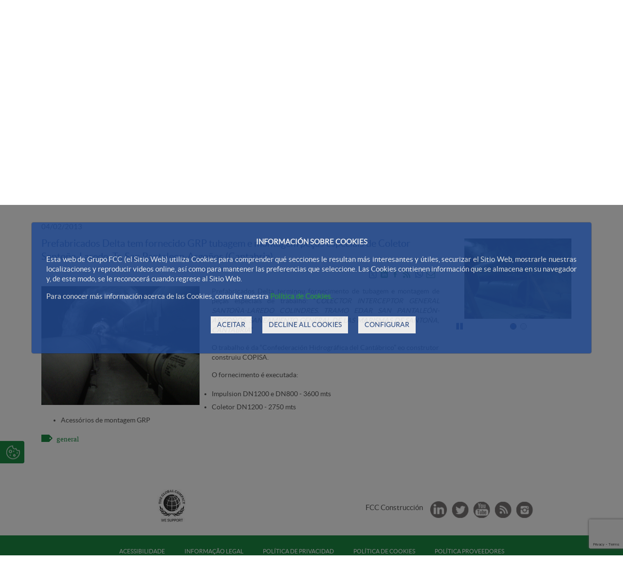

--- FILE ---
content_type: text/html;charset=UTF-8
request_url: https://www.prefabricadosdelta.com/pt/-/prefabricados-delta-ha-suministrado-la-tuberia-de-prfv-y-montaje-de-accesorios-de-prfv-del-colector-santona-laredo-tr-edar-san-pantaleon-argonos-canta
body_size: 25741
content:




































	
		
			<!DOCTYPE html>




























































<html class="ltr fcc-web" dir="ltr" lang="pt-PT">

<head>
	<!-- Check cookies for ga -->
			
		<script type="text/javascript">		
			try {    				
					if ('GTM-TGJNJW3K'!='') {
						var googleAnalyticsId2 = 'GTM-TGJNJW3K';
						googleAnalyticsId2 = googleAnalyticsId2.replace(/\s/g, "");}
						if (document.cookie.indexOf("COOKIES_GDPR=")>-1) {
							var gdprCookie = readCookie("COOKIES_GDPR");
							var json = JSON.parse(gdprCookie);
							thirdpartyCookieValue = json['thirdparty'];					
							if(thirdpartyCookieValue != '0'){ 
							document.onreadystatechange = function () {
  							if (document.readyState === "interactive") {
  								if(googleAnalyticsId2.includes("GTM")){
  								(function(w,d,s,l,i){w[l]=w[l]||[];w[l].push({'gtm.start':
								new Date().getTime(),event:'gtm.js'});var f=d.getElementsByTagName(s)[0],
								j=d.createElement(s),dl=l!='dataLayer'?'&l='+l:'';j.async=true;j.src=
								'https://www.googletagmanager.com/gtm.js?id='+i+dl;f.parentNode.insertBefore(j,f);
								})(window,document,'script','dataLayer','GTM-TGJNJW3K');}
								else{
									$.getScript("https://www.googletagmanager.com/gtag/js?id=GTM-TGJNJW3K");
									window.dataLayer = window.dataLayer || [];
									function gtag(){dataLayer.push(arguments);}
									gtag('js', new Date());
									gtag('config', 'GTM-TGJNJW3K');
								}
							}
							};
						}
					}
					if (''!='' && ''!='undefined') {
						var googleAnalyticsId = '';
						googleAnalyticsId = googleAnalyticsId.replace(/\s/g, "");}
						if (document.cookie.indexOf("COOKIES_GDPR=")>-1) {
							var gdprCookie = readCookie("COOKIES_GDPR");
							var json = JSON.parse(gdprCookie);
							thirdpartyCookieValue = json['thirdparty'];
					
							if(thirdpartyCookieValue === '0'){ 
								window['ga-disable-'+googleAnalyticsId] = true;
								setCookieDate("_ga",readCookie("_ga"),new Date());
								setCookieDate("_gat",readCookie("_gat"),new Date());
								setCookieDate("_gid",readCookie("_gid"),new Date());					
							}
					}else{
						window['ga-disable-'+googleAnalyticsId] = true;
						setCookieDate("_ga",readCookie("_ga"),new Date());
						setCookieDate("_gat",readCookie("_gat"),new Date());
						setCookieDate("_gid",readCookie("_gid"),new Date());
					} 
			} catch (err) {
				console.log("Se ha producido un error al recuperar la cookie de GDPR"+ err);
			}
			
			function readCookie(name) {
			  var nameEQ = name + "="; 
			  var ca = document.cookie.split(';');
			  for(var i=0;i < ca.length;i++) {
				var c = ca[i];
				while (c.charAt(0)==' ') c = c.substring(1,c.length);
				if (c.indexOf(nameEQ) == 0) {
				  return c.substring(nameEQ.length,c.length);
				}
			  }
			  return null;
			}
			
			function setCookieDate(cname,cvalue,date) {
  				var expires = "expires=Thu, 01 Jan 1970 00:00:00 UTC";
  				document.cookie = cname + "=" + cvalue + ";" + expires + ";path=/";
			}
			
		</script>



	<title>Prefabricados Delta tem fornecido GRP tubagem e montagem peças especiais de Coletor Santoña-Laredo. Tr. San Pantaleon-Argoños (Cantabria) - Prefabricados Delta</title>

	<meta content="initial-scale=1.0, width=device-width" name="viewport" />
	
	





































<meta content="text/html; charset=UTF-8" http-equiv="content-type" />









<meta content="04/02/2013 Prefabricados Delta tem fornecido GRP tubagem e montagem peças 
especiais de Coletor Santoña-Laredo. Tr. San Pantaleon-Argoños (Cantabria) 
Compartir en Twitter Compartir en Linkedin..." lang="es-ES" name="description" /><meta content="general" lang="es-ES" name="keywords" />


<script data-senna-track="permanent" src="/combo?browserId=other&minifierType=js&languageId=pt_PT&t=1769454468057&/o/frontend-js-jquery-web/jquery/jquery.min.js&/o/frontend-js-jquery-web/jquery/bootstrap.bundle.min.js&/o/frontend-js-jquery-web/jquery/collapsible_search.js&/o/frontend-js-jquery-web/jquery/fm.js&/o/frontend-js-jquery-web/jquery/form.js&/o/frontend-js-jquery-web/jquery/popper.min.js&/o/frontend-js-jquery-web/jquery/side_navigation.js" type="text/javascript"></script>
<link data-senna-track="permanent" href="/o/frontend-theme-font-awesome-web/css/main.css" rel="stylesheet" type="text/css" />
<script data-senna-track="temporary" src='https://www.google.com/recaptcha/api.js?render=6Ld35O4UAAAAABe77UmRI-RPFzPWcX0RFZmBmDqd'></script>


<link href="https://www.prefabricadosdelta.com/o/FCC_webs-theme/images/favicon.ico" rel="icon" />





		
			
				
					
						<link data-senna-track="temporary" href="https://www.prefabricadosdelta.com/-/prefabricados-delta-ha-suministrado-la-tuberia-de-prfv-y-montaje-de-accesorios-de-prfv-del-colector-santona-laredo-tr-edar-san-pantaleon-argonos-canta" rel="canonical" />
					
				
			
		
		


		
			
				
					
						<link data-senna-track="temporary" href="https://www.prefabricadosdelta.com/-/prefabricados-delta-ha-suministrado-la-tuberia-de-prfv-y-montaje-de-accesorios-de-prfv-del-colector-santona-laredo-tr-edar-san-pantaleon-argonos-canta" hreflang="es-ES" rel="alternate" />
					
					
			
		
		


		
			
				
					
						<link data-senna-track="temporary" href="https://www.prefabricadosdelta.com/ca/-/prefabricados-delta-ha-suministrado-la-tuberia-de-prfv-y-montaje-de-accesorios-de-prfv-del-colector-santona-laredo-tr-edar-san-pantaleon-argonos-canta" hreflang="ca-ES" rel="alternate" />
					
					
			
		
		


		
			
				
					
						<link data-senna-track="temporary" href="https://www.prefabricadosdelta.com/pt/-/prefabricados-delta-ha-suministrado-la-tuberia-de-prfv-y-montaje-de-accesorios-de-prfv-del-colector-santona-laredo-tr-edar-san-pantaleon-argonos-canta" hreflang="pt-PT" rel="alternate" />
					
					
			
		
		


		
			
				
					
						<link data-senna-track="temporary" href="https://www.prefabricadosdelta.com/fr/-/prefabricados-delta-ha-suministrado-la-tuberia-de-prfv-y-montaje-de-accesorios-de-prfv-del-colector-santona-laredo-tr-edar-san-pantaleon-argonos-canta" hreflang="fr-FR" rel="alternate" />
					
					
			
		
		


		
			
				
					
						<link data-senna-track="temporary" href="https://www.prefabricadosdelta.com/en/-/prefabricados-delta-ha-suministrado-la-tuberia-de-prfv-y-montaje-de-accesorios-de-prfv-del-colector-santona-laredo-tr-edar-san-pantaleon-argonos-canta" hreflang="en-US" rel="alternate" />
					
					
			
		
		


		
			
				
					
						<link data-senna-track="temporary" href="https://www.prefabricadosdelta.com/-/prefabricados-delta-ha-suministrado-la-tuberia-de-prfv-y-montaje-de-accesorios-de-prfv-del-colector-santona-laredo-tr-edar-san-pantaleon-argonos-canta" hreflang="x-default" rel="alternate" />
					
					
			
		
		




<link class="lfr-css-file" data-senna-track="temporary" href="https://www.prefabricadosdelta.com/o/FCC_webs-theme/css/clay.css?browserId=other&amp;themeId=FCC_webstheme_WAR_FCC_webstheme&amp;minifierType=css&amp;languageId=pt_PT&amp;t=1769454562000" id="liferayAUICSS" rel="stylesheet" type="text/css" />



<link data-senna-track="temporary" href="/o/frontend-css-web/main.css?browserId=other&amp;themeId=FCC_webstheme_WAR_FCC_webstheme&amp;minifierType=css&amp;languageId=pt_PT&amp;t=1769454449536" id="liferayPortalCSS" rel="stylesheet" type="text/css" />









	

	





	



	

		<link data-senna-track="temporary" href="/combo?browserId=other&amp;minifierType=&amp;themeId=FCC_webstheme_WAR_FCC_webstheme&amp;languageId=pt_PT&amp;com_fcc_web_cookies_portlet_CookiesPortlet_INSTANCE_FCC_Cookies_WAR_FCC_Cookiesportlet:%2Fcss%2Fmain.css&amp;com_liferay_asset_publisher_web_portlet_AssetPublisherPortlet_INSTANCE_FveEZg6QwIDf:%2Fcss%2Fmain.css&amp;com_liferay_journal_content_web_portlet_JournalContentPortlet_INSTANCE_MvaWb65C5dyR:%2Fcss%2Fmain.css&amp;com_liferay_portal_search_web_search_bar_portlet_SearchBarPortlet_INSTANCE_main_searcher:%2Fcss%2Fmain.css&amp;com_liferay_product_navigation_product_menu_web_portlet_ProductMenuPortlet:%2Fcss%2Fmain.css&amp;com_liferay_product_navigation_user_personal_bar_web_portlet_ProductNavigationUserPersonalBarPortlet:%2Fcss%2Fmain.css&amp;com_liferay_site_navigation_menu_web_portlet_SiteNavigationMenuPortlet:%2Fcss%2Fmain.css&amp;filtroNoticiasPortlet_WAR_FCC_Filtroportlet:%2Fcss%2Fmain.css&amp;t=1769454562000" id="183e11dc" rel="stylesheet" type="text/css" />

	







<script data-senna-track="temporary" type="text/javascript">
	// <![CDATA[
		var Liferay = Liferay || {};

		Liferay.Browser = {
			acceptsGzip: function() {
				return true;
			},

			

			getMajorVersion: function() {
				return 131.0;
			},

			getRevision: function() {
				return '537.36';
			},
			getVersion: function() {
				return '131.0';
			},

			

			isAir: function() {
				return false;
			},
			isChrome: function() {
				return true;
			},
			isEdge: function() {
				return false;
			},
			isFirefox: function() {
				return false;
			},
			isGecko: function() {
				return true;
			},
			isIe: function() {
				return false;
			},
			isIphone: function() {
				return false;
			},
			isLinux: function() {
				return false;
			},
			isMac: function() {
				return true;
			},
			isMobile: function() {
				return false;
			},
			isMozilla: function() {
				return false;
			},
			isOpera: function() {
				return false;
			},
			isRtf: function() {
				return true;
			},
			isSafari: function() {
				return true;
			},
			isSun: function() {
				return false;
			},
			isWebKit: function() {
				return true;
			},
			isWindows: function() {
				return false;
			}
		};

		Liferay.Data = Liferay.Data || {};

		Liferay.Data.ICONS_INLINE_SVG = true;

		Liferay.Data.NAV_SELECTOR = '#navigation';

		Liferay.Data.NAV_SELECTOR_MOBILE = '#navigationCollapse';

		Liferay.Data.isCustomizationView = function() {
			return false;
		};

		Liferay.Data.notices = [
			null

			

			
		];

		Liferay.PortletKeys = {
			DOCUMENT_LIBRARY: 'com_liferay_document_library_web_portlet_DLPortlet',
			DYNAMIC_DATA_MAPPING: 'com_liferay_dynamic_data_mapping_web_portlet_DDMPortlet',
			ITEM_SELECTOR: 'com_liferay_item_selector_web_portlet_ItemSelectorPortlet'
		};

		Liferay.PropsValues = {
			JAVASCRIPT_SINGLE_PAGE_APPLICATION_TIMEOUT: 0,
			NTLM_AUTH_ENABLED: false,
			UPLOAD_SERVLET_REQUEST_IMPL_MAX_SIZE: 2097152000000
		};

		Liferay.ThemeDisplay = {

			

			
				getLayoutId: function() {
					return '1';
				},

				

				getLayoutRelativeControlPanelURL: function() {
					return '/pt/group/prefabricados-delta/~/control_panel/manage?p_p_id=com_liferay_asset_publisher_web_portlet_AssetPublisherPortlet_INSTANCE_FveEZg6QwIDf';
				},

				getLayoutRelativeURL: function() {
					return '/pt/noticias';
				},
				getLayoutURL: function() {
					return 'https://www.prefabricadosdelta.com/pt/noticias';
				},
				getParentLayoutId: function() {
					return '2';
				},
				isControlPanel: function() {
					return false;
				},
				isPrivateLayout: function() {
					return 'false';
				},
				isVirtualLayout: function() {
					return false;
				},
			

			getBCP47LanguageId: function() {
				return 'pt-PT';
			},
			getCanonicalURL: function() {

				

				return 'https\x3a\x2f\x2fwww\x2eprefabricadosdelta\x2ecom\x2f-\x2fprefabricados-delta-ha-suministrado-la-tuberia-de-prfv-y-montaje-de-accesorios-de-prfv-del-colector-santona-laredo-tr-edar-san-pantaleon-argonos-canta';
			},
			getCDNBaseURL: function() {
				return 'https://www.prefabricadosdelta.com';
			},
			getCDNDynamicResourcesHost: function() {
				return '';
			},
			getCDNHost: function() {
				return '';
			},
			getCompanyGroupId: function() {
				return '12187494';
			},
			getCompanyId: function() {
				return '12187455';
			},
			getDefaultLanguageId: function() {
				return 'es_ES';
			},
			getDoAsUserIdEncoded: function() {
				return '';
			},
			getLanguageId: function() {
				return 'pt_PT';
			},
			getParentGroupId: function() {
				return '15236382';
			},
			getPathContext: function() {
				return '';
			},
			getPathImage: function() {
				return '/image';
			},
			getPathJavaScript: function() {
				return '/o/frontend-js-web';
			},
			getPathMain: function() {
				return '/pt/c';
			},
			getPathThemeImages: function() {
				return 'https://www.prefabricadosdelta.com/o/FCC_webs-theme/images';
			},
			getPathThemeRoot: function() {
				return '/o/FCC_webs-theme';
			},
			getPlid: function() {
				return '11381255';
			},
			getPortalURL: function() {
				return 'https://www.prefabricadosdelta.com';
			},
			getRealUserId: function() {
				return '12187459';
			},
			getScopeGroupId: function() {
				return '15236382';
			},
			getScopeGroupIdOrLiveGroupId: function() {
				return '15236382';
			},
			getSessionId: function() {
				return '';
			},
			getSiteAdminURL: function() {
				return 'https://www.prefabricadosdelta.com/group/prefabricados-delta/~/control_panel/manage?p_p_lifecycle=0&p_p_state=maximized&p_p_mode=view';
			},
			getSiteGroupId: function() {
				return '15236382';
			},
			getURLControlPanel: function() {
				return '/pt/group/control_panel?refererPlid=11381255';
			},
			getURLHome: function() {
				return 'https\x3a\x2f\x2fwww\x2eprefabricadosdelta\x2ecom\x2fweb\x2fportalwebfcc';
			},
			getUserEmailAddress: function() {
				return '';
			},
			getUserId: function() {
				return '12187459';
			},
			getUserName: function() {
				return '';
			},
			isAddSessionIdToURL: function() {
				return false;
			},
			isImpersonated: function() {
				return false;
			},
			isSignedIn: function() {
				return false;
			},

			isStagedPortlet: function() {
				
					
						return true;
					
					
			},

			isStateExclusive: function() {
				return false;
			},
			isStateMaximized: function() {
				return false;
			},
			isStatePopUp: function() {
				return false;
			}
		};

		var themeDisplay = Liferay.ThemeDisplay;

		Liferay.AUI = {

			

			getAvailableLangPath: function() {
				return 'available_languages.jsp?browserId=other&themeId=FCC_webstheme_WAR_FCC_webstheme&colorSchemeId=Prefabricados&minifierType=js&languageId=pt_PT&t=1769477489414';
			},
			getCombine: function() {
				return true;
			},
			getComboPath: function() {
				return '/combo/?browserId=other&minifierType=&languageId=pt_PT&t=1769454495464&';
			},
			getDateFormat: function() {
				return '%d-%m-%Y';
			},
			getEditorCKEditorPath: function() {
				return '/o/frontend-editor-ckeditor-web';
			},
			getFilter: function() {
				var filter = 'raw';

				
					
						filter = 'min';
					
					

				return filter;
			},
			getFilterConfig: function() {
				var instance = this;

				var filterConfig = null;

				if (!instance.getCombine()) {
					filterConfig = {
						replaceStr: '.js' + instance.getStaticResourceURLParams(),
						searchExp: '\\.js$'
					};
				}

				return filterConfig;
			},
			getJavaScriptRootPath: function() {
				return '/o/frontend-js-web';
			},
			getLangPath: function() {
				return 'aui_lang.jsp?browserId=other&themeId=FCC_webstheme_WAR_FCC_webstheme&colorSchemeId=Prefabricados&minifierType=js&languageId=pt_PT&t=1769454495464';
			},
			getPortletRootPath: function() {
				return '/html/portlet';
			},
			getStaticResourceURLParams: function() {
				return '?browserId=other&minifierType=&languageId=pt_PT&t=1769454495464';
			}
		};

		Liferay.authToken = '2i4L2RuB';

		

		Liferay.currentURL = '\x2fpt\x2f-\x2fprefabricados-delta-ha-suministrado-la-tuberia-de-prfv-y-montaje-de-accesorios-de-prfv-del-colector-santona-laredo-tr-edar-san-pantaleon-argonos-canta';
		Liferay.currentURLEncoded = '\x252Fpt\x252F-\x252Fprefabricados-delta-ha-suministrado-la-tuberia-de-prfv-y-montaje-de-accesorios-de-prfv-del-colector-santona-laredo-tr-edar-san-pantaleon-argonos-canta';
	// ]]>
</script>

<script src="/o/js_loader_config?t=1769454468073" type="text/javascript"></script>
<script data-senna-track="permanent" src="/combo?browserId=other&minifierType=js&languageId=pt_PT&t=1769454495464&/o/frontend-js-web/loader/config.js&/o/frontend-js-web/loader/loader.js&/o/frontend-js-web/aui/aui/aui.js&/o/frontend-js-web/aui/aui-base-html5-shiv/aui-base-html5-shiv.js&/o/frontend-js-web/liferay/browser_selectors.js&/o/frontend-js-web/liferay/modules.js&/o/frontend-js-web/liferay/aui_sandbox.js&/o/frontend-js-web/misc/svg4everybody.js&/o/frontend-js-web/aui/arraylist-add/arraylist-add.js&/o/frontend-js-web/aui/arraylist-filter/arraylist-filter.js&/o/frontend-js-web/aui/arraylist/arraylist.js&/o/frontend-js-web/aui/array-extras/array-extras.js&/o/frontend-js-web/aui/array-invoke/array-invoke.js&/o/frontend-js-web/aui/attribute-base/attribute-base.js&/o/frontend-js-web/aui/attribute-complex/attribute-complex.js&/o/frontend-js-web/aui/attribute-core/attribute-core.js&/o/frontend-js-web/aui/attribute-observable/attribute-observable.js&/o/frontend-js-web/aui/attribute-extras/attribute-extras.js&/o/frontend-js-web/aui/base-base/base-base.js&/o/frontend-js-web/aui/base-pluginhost/base-pluginhost.js&/o/frontend-js-web/aui/classnamemanager/classnamemanager.js&/o/frontend-js-web/aui/datatype-xml-format/datatype-xml-format.js&/o/frontend-js-web/aui/datatype-xml-parse/datatype-xml-parse.js&/o/frontend-js-web/aui/dom-base/dom-base.js&/o/frontend-js-web/aui/dom-core/dom-core.js&/o/frontend-js-web/aui/dom-screen/dom-screen.js&/o/frontend-js-web/aui/dom-style/dom-style.js&/o/frontend-js-web/aui/event-base/event-base.js&/o/frontend-js-web/aui/event-custom-base/event-custom-base.js&/o/frontend-js-web/aui/event-custom-complex/event-custom-complex.js&/o/frontend-js-web/aui/event-delegate/event-delegate.js&/o/frontend-js-web/aui/event-focus/event-focus.js&/o/frontend-js-web/aui/event-hover/event-hover.js&/o/frontend-js-web/aui/event-key/event-key.js&/o/frontend-js-web/aui/event-mouseenter/event-mouseenter.js&/o/frontend-js-web/aui/event-mousewheel/event-mousewheel.js" type="text/javascript"></script>
<script data-senna-track="permanent" src="/combo?browserId=other&minifierType=js&languageId=pt_PT&t=1769454495464&/o/frontend-js-web/aui/event-outside/event-outside.js&/o/frontend-js-web/aui/event-resize/event-resize.js&/o/frontend-js-web/aui/event-simulate/event-simulate.js&/o/frontend-js-web/aui/event-synthetic/event-synthetic.js&/o/frontend-js-web/aui/intl/intl.js&/o/frontend-js-web/aui/io-base/io-base.js&/o/frontend-js-web/aui/io-form/io-form.js&/o/frontend-js-web/aui/io-queue/io-queue.js&/o/frontend-js-web/aui/io-upload-iframe/io-upload-iframe.js&/o/frontend-js-web/aui/io-xdr/io-xdr.js&/o/frontend-js-web/aui/json-parse/json-parse.js&/o/frontend-js-web/aui/json-stringify/json-stringify.js&/o/frontend-js-web/aui/node-base/node-base.js&/o/frontend-js-web/aui/node-core/node-core.js&/o/frontend-js-web/aui/node-event-delegate/node-event-delegate.js&/o/frontend-js-web/aui/node-event-simulate/node-event-simulate.js&/o/frontend-js-web/aui/node-focusmanager/node-focusmanager.js&/o/frontend-js-web/aui/node-pluginhost/node-pluginhost.js&/o/frontend-js-web/aui/node-screen/node-screen.js&/o/frontend-js-web/aui/node-style/node-style.js&/o/frontend-js-web/aui/oop/oop.js&/o/frontend-js-web/aui/plugin/plugin.js&/o/frontend-js-web/aui/pluginhost-base/pluginhost-base.js&/o/frontend-js-web/aui/pluginhost-config/pluginhost-config.js&/o/frontend-js-web/aui/querystring-stringify-simple/querystring-stringify-simple.js&/o/frontend-js-web/aui/queue-promote/queue-promote.js&/o/frontend-js-web/aui/selector-css2/selector-css2.js&/o/frontend-js-web/aui/selector-css3/selector-css3.js&/o/frontend-js-web/aui/selector-native/selector-native.js&/o/frontend-js-web/aui/selector/selector.js&/o/frontend-js-web/aui/widget-base/widget-base.js&/o/frontend-js-web/aui/widget-htmlparser/widget-htmlparser.js&/o/frontend-js-web/aui/widget-skin/widget-skin.js&/o/frontend-js-web/aui/widget-uievents/widget-uievents.js&/o/frontend-js-web/aui/yui-throttle/yui-throttle.js&/o/frontend-js-web/aui/aui-base-core/aui-base-core.js" type="text/javascript"></script>
<script data-senna-track="permanent" src="/combo?browserId=other&minifierType=js&languageId=pt_PT&t=1769454495464&/o/frontend-js-web/aui/aui-base-lang/aui-base-lang.js&/o/frontend-js-web/aui/aui-classnamemanager/aui-classnamemanager.js&/o/frontend-js-web/aui/aui-component/aui-component.js&/o/frontend-js-web/aui/aui-debounce/aui-debounce.js&/o/frontend-js-web/aui/aui-delayed-task-deprecated/aui-delayed-task-deprecated.js&/o/frontend-js-web/aui/aui-event-base/aui-event-base.js&/o/frontend-js-web/aui/aui-event-input/aui-event-input.js&/o/frontend-js-web/aui/aui-form-validator/aui-form-validator.js&/o/frontend-js-web/aui/aui-node-base/aui-node-base.js&/o/frontend-js-web/aui/aui-node-html5/aui-node-html5.js&/o/frontend-js-web/aui/aui-selector/aui-selector.js&/o/frontend-js-web/aui/aui-timer/aui-timer.js&/o/frontend-js-web/liferay/dependency.js&/o/frontend-js-web/liferay/dom_task_runner.js&/o/frontend-js-web/liferay/events.js&/o/frontend-js-web/liferay/language.js&/o/frontend-js-web/liferay/lazy_load.js&/o/frontend-js-web/liferay/liferay.js&/o/frontend-js-web/liferay/util.js&/o/frontend-js-web/liferay/global.bundle.js&/o/frontend-js-web/liferay/portal.js&/o/frontend-js-web/liferay/portlet.js&/o/frontend-js-web/liferay/workflow.js&/o/frontend-js-web/liferay/form.js&/o/frontend-js-web/liferay/form_placeholders.js&/o/frontend-js-web/liferay/icon.js&/o/frontend-js-web/liferay/menu.js&/o/frontend-js-web/liferay/notice.js&/o/frontend-js-web/liferay/poller.js&/o/frontend-js-web/aui/async-queue/async-queue.js&/o/frontend-js-web/aui/base-build/base-build.js&/o/frontend-js-web/aui/cookie/cookie.js&/o/frontend-js-web/aui/event-touch/event-touch.js&/o/frontend-js-web/aui/overlay/overlay.js&/o/frontend-js-web/aui/querystring-stringify/querystring-stringify.js&/o/frontend-js-web/aui/widget-child/widget-child.js&/o/frontend-js-web/aui/widget-position-align/widget-position-align.js&/o/frontend-js-web/aui/widget-position-constrain/widget-position-constrain.js&/o/frontend-js-web/aui/widget-position/widget-position.js" type="text/javascript"></script>
<script data-senna-track="permanent" src="/combo?browserId=other&minifierType=js&languageId=pt_PT&t=1769454495464&/o/frontend-js-web/aui/widget-stack/widget-stack.js&/o/frontend-js-web/aui/widget-stdmod/widget-stdmod.js&/o/frontend-js-web/aui/aui-aria/aui-aria.js&/o/frontend-js-web/aui/aui-io-plugin-deprecated/aui-io-plugin-deprecated.js&/o/frontend-js-web/aui/aui-io-request/aui-io-request.js&/o/frontend-js-web/aui/aui-loading-mask-deprecated/aui-loading-mask-deprecated.js&/o/frontend-js-web/aui/aui-overlay-base-deprecated/aui-overlay-base-deprecated.js&/o/frontend-js-web/aui/aui-overlay-context-deprecated/aui-overlay-context-deprecated.js&/o/frontend-js-web/aui/aui-overlay-manager-deprecated/aui-overlay-manager-deprecated.js&/o/frontend-js-web/aui/aui-overlay-mask-deprecated/aui-overlay-mask-deprecated.js&/o/frontend-js-web/aui/aui-parse-content/aui-parse-content.js&/o/frontend-js-web/liferay/layout_exporter.js&/o/frontend-js-web/liferay/session.js&/o/frontend-js-web/liferay/deprecated.js" type="text/javascript"></script>




	

	<script data-senna-track="temporary" src="/o/js_bundle_config?t=1769454574092" type="text/javascript"></script>


<script data-senna-track="temporary" type="text/javascript">
	// <![CDATA[
		
			
				
		

		

		
	// ]]>
</script>





	
		

			

			
				<script data-senna-track="permanent" id="googleAnalyticsScript" type="text/javascript">
					(function(i, s, o, g, r, a, m) {
						i['GoogleAnalyticsObject'] = r;

						i[r] = i[r] || function() {
							var arrayValue = i[r].q || [];

							i[r].q = arrayValue;

							(i[r].q).push(arguments);
						};

						i[r].l = 1 * new Date();

						a = s.createElement(o);
						m = s.getElementsByTagName(o)[0];
						a.async = 1;
						a.src = g;
						m.parentNode.insertBefore(a, m);
					})(window, document, 'script', '//www.google-analytics.com/analytics.js', 'ga');

					

					
						
							ga('create', 'UA-33839064-3', 'auto');
						
					

					

					

					ga('send', 'pageview');

					
						Liferay.on(
							'endNavigate',
							function(event) {
								ga('set', 'page', event.path);
								ga('send', 'pageview');
							}
						);
					
				</script>
			
		
		



	
		

			

			
		
	












	

	





	



	















<link class="lfr-css-file" data-senna-track="temporary" href="https://www.prefabricadosdelta.com/o/FCC_webs-theme/css/main.css?browserId=other&amp;themeId=FCC_webstheme_WAR_FCC_webstheme&amp;minifierType=css&amp;languageId=pt_PT&amp;t=1769454562000" id="liferayThemeCSS" rel="stylesheet" type="text/css" />




	<style data-senna-track="temporary" type="text/css">
		#enlace-idioma.enlace-idioma form.form select {
  width: 100% !important;
}
div#seccion-redes-sociales > .redes-sociales > .leyenda-iconos {
    display: none;
}
	</style>





	<style data-senna-track="temporary" type="text/css">

		

			

		

			

		

			

		

			

		

			

		

			

		

			

		

			

		

			

		

			

		

			

		

			

		

	</style>


<script type="text/javascript">
// <![CDATA[
Liferay.Loader.require('frontend-js-spa-web@3.0.56/liferay/init.es', function(frontendJsSpaWeb3056LiferayInitEs) {
(function(){
var frontendJsSpaWebLiferayInitEs = frontendJsSpaWeb3056LiferayInitEs;
(function() {var $ = AUI.$;var _ = AUI._;

Liferay.SPA = Liferay.SPA || {};
Liferay.SPA.cacheExpirationTime = -1;
Liferay.SPA.clearScreensCache = true;
Liferay.SPA.debugEnabled = false;
Liferay.SPA.excludedPaths = ["/c/document_library","/documents","/image"];
Liferay.SPA.loginRedirect = '';
Liferay.SPA.navigationExceptionSelectors = ':not([target="_blank"]):not([data-senna-off]):not([data-resource-href]):not([data-cke-saved-href]):not([data-cke-saved-href])';
Liferay.SPA.requestTimeout = 0;
Liferay.SPA.userNotification = {
	message: 'It looks like this is taking longer than expected.',
	timeout: 0,
	title: 'Oops'
};

frontendJsSpaWebLiferayInitEs.default.init(
	function(app) {
		app.setPortletsBlacklist({"com_liferay_oauth_web_internal_portlet_AuthorizePortlet":true,"com_liferay_nested_portlets_web_portlet_NestedPortletsPortlet":true,"com_liferay_site_navigation_directory_web_portlet_SitesDirectoryPortlet":true,"com_liferay_login_web_portlet_LoginPortlet":true,"com_liferay_login_web_portlet_FastLoginPortlet":true});
		app.setValidStatusCodes([221,490,494,499,491,492,493,495,220]);
	}
);})();})();
});
// ]]>
</script><link data-senna-track="permanent" href="https://www.prefabricadosdelta.com/combo?browserId=other&minifierType=css&languageId=pt_PT&t=1769454453696&/o/change-tracking-change-lists-indicator-theme-contributor/change_tracking_change_lists_indicator.css" rel="stylesheet" type = "text/css" />
<script type="text/javascript">
// <![CDATA[
Liferay.on(
	'ddmFieldBlur', function(event) {
		if (window.Analytics) {
			Analytics.send(
				'fieldBlurred',
				'Form',
				{
					fieldName: event.fieldName,
					focusDuration: event.focusDuration,
					formId: event.formId,
					page: event.page
				}
			);
		}
	}
);

Liferay.on(
	'ddmFieldFocus', function(event) {
		if (window.Analytics) {
			Analytics.send(
				'fieldFocused',
				'Form',
				{
					fieldName: event.fieldName,
					formId: event.formId,
					page: event.page
				}
			);
		}
	}
);

Liferay.on(
	'ddmFormPageShow', function(event) {
		if (window.Analytics) {
			Analytics.send(
				'pageViewed',
				'Form',
				{
					formId: event.formId,
					page: event.page,
					title: event.title
				}
			);
		}
	}
);

Liferay.on(
	'ddmFormSubmit', function(event) {
		if (window.Analytics) {
			Analytics.send(
				'formSubmitted',
				'Form',
				{
					formId: event.formId
				}
			);
		}
	}
);

Liferay.on(
	'ddmFormView', function(event) {
		if (window.Analytics) {
			Analytics.send(
				'formViewed',
				'Form',
				{
					formId: event.formId,
					title: event.title
				}
			);
		}
	}
);
// ]]>
</script>







<script data-senna-track="temporary" type="text/javascript">
	if (window.Analytics) {
		window._com_liferay_document_library_analytics_isViewFileEntry = false;
	}
</script>





























</head>

<body class=" controls-visible Prefabricados yui3-skin-sam signed-out public-page site dockbar-split">
<!-- Google Tag Manager (noscript) -->
	<noscript><iframe src="https://www.googletagmanager.com/ns.html?id=GTM-TGJNJW3K"
	height="0" width="0" style="display:none;visibility:hidden"></iframe></noscript>
<!-- End Google Tag Manager (noscript) -->

















































	<nav aria-label="Links Rápidos" class="quick-access-nav" id="ncpc_quickAccessNav">
		<h1 class="hide-accessible">Navegação</h1>

		<ul>
			
				<li><a href="#main-content">Passar para o Conteúdo</a></li>
			

			
		</ul>
	</nav>





















































































<div id="anclaInicio"></div>
<div class="container-fluid mainWrapper">	









































	

	<div class="portlet-boundary portlet-boundary_com_fcc_web_cookies_portlet_CookiesPortlet_  portlet-static portlet-static-end portlet-barebone cookies-portlet " id="p_p_id_com_fcc_web_cookies_portlet_CookiesPortlet_INSTANCE_FCC_Cookies_WAR_FCC_Cookiesportlet_">
		<span id="p_com_fcc_web_cookies_portlet_CookiesPortlet_INSTANCE_FCC_Cookies_WAR_FCC_Cookiesportlet"></span>




	

	
		
			






































	
		
<section class="portlet" id="portlet_com_fcc_web_cookies_portlet_CookiesPortlet_INSTANCE_FCC_Cookies_WAR_FCC_Cookiesportlet">


	<div class="portlet-content">

		<div class="autofit-float autofit-row portlet-header">
			<div class="autofit-col autofit-col-end">
				<div class="autofit-section">
				</div>
			</div>
		</div>

		
			<div class=" portlet-content-container">
				


	<div class="portlet-body">



	
		
			
				
					



















































	

				

				
					
						


	

		

















<script>
function hideCookiesBar(){
	$(".cookie-bar").hide();
	window.location.reload();
}
</script>




















<script>
function hideCookiesBar(){
	$(".cookie-bar").hide();
	window.location.reload();
}
</script>



<div id="cookie-law" style="display:none;" aria-hidden="true">
	
	<div class="modal fade cookiesModal show" id="_com_fcc_web_cookies_portlet_CookiesPortlet_INSTANCE_FCC_Cookies_WAR_FCC_Cookiesportlet_modalGdprCookies" tabindex="-1" role="dialog" data-keyboard="false" style="display:block;" >
	    <div class="modal-dialog">
	        <div class="modal-content">
	            
	            <div class="modal-body">
	            	
	            	<div class="cookies-modal_info" style="display:block;">
		            	

















<script>
function hideCookiesBar(){
	$(".cookie-bar").hide();
	window.location.reload();
}
</script>


<p style="text-align:center;font-weight: bold;">INFORMACIÓN SOBRE COOKIES</p>

<p>Esta web de Grupo FCC (el Sitio Web) utiliza Cookies para comprender qué secciones le resultan más interesantes y útiles, securizar el Sitio Web, mostrarle nuestras localizaciones y reproducir videos online, así como para mantener las preferencias que seleccione. Las Cookies contienen información que se almacena en su navegador y, de este modo, se le reconocerá cuando regrese al Sitio Web.</p>

<p>Para conocer más información acerca de las Cookies, consulte nuestra <a data-id="cookiesPolicyLink" href="/web/prefabricados-delta/politica-de-cookies" target="_self" title="Política de cookies">Política de Cookies.</a></p>

<div class="button-container">
	
	<a class="btn btn-primary button-right" href="#" onclick="storeAllCookies()" id="cookies-accept">
		ACEITAR
	</a>
	
	<a class="btn btn-primary button-right" href="#" onclick="storeDefaultCookies()" id="cookies-reject">
		DECLINE ALL COOKIES
	</a>
	
	<a  href="#" class="btn btn-primary button-right" id="cookies-show">
		CONFIGURAR
	</a>
</div>

					</div>
	            	
	            	<div class="cookies-modal_show" style="display:none;">
	            		
	            		<div id="cookies-table">
							<table>
								<thead>
									<tr class="table-col_config">
										<th class="table-head" colspan="4">Configurações de Cookies</th>
									</tr>
									<tr class="table-col_head" >
										<th class="table-col_first">Tipo de Cookie</th>
										<th>Propósito</th>
										<th>Terceiros envolvidos</th>
										<th class="table-col_four">Preferência</th>
									</tr>
								</thead>
								<tbody>
									<tr>
										<td class="table-col_first">Cookies Técnicos</td>
										<td>São aqueles que permitem o bom funcionamento do serviço.</td>
										<td>
											(Liferay/Dynatrace, Google).<br>	
											Você pode obter mais informações sobre cookies de terceiros que estão instalados na Política de Cookies e nos seguintes links:<br>
											Dynatrace (Liferay): <a href="https://www.dynatrace.com/support/help/how-to-use-dynatrace/data-privacy-and-security/data-privacy/cookies/">https://www.dynatrace.com/support/help/how-to-use-dynatrace/data-privacy-and-security/data-privacy/cookies/</a><br>							
											Google: <a href='https://policies.google.com/technologies/cookies?hl=pt'>https://policies.google.com/technologies/cookies?hl=pt</a>
										</td>
										<td class="table-col_four">
											<div class="checkbox-container">				
												<label class="switch">
					  								<input disabled="disabled" id="_com_fcc_web_cookies_portlet_CookiesPortlet_INSTANCE_FCC_Cookies_WAR_FCC_Cookiesportlet_requiredCookiesModal" type="checkbox" checked="checked">
					  								<span class="slider round"></span>
												</label>
												<div class="enabled-cookies">Habilitadas</div>
											</div>
										</td>
									</tr>
									<tr>
										<td class="table-col_first">Cookies de preferência ou personalização</td>
										<td>Permitem que o usuário memorize informações para que o usuário possa acessar o serviço com determinadas características que podem diferenciar sua experiência da de outros usuários.</td>
										<td>
											Google<br>
											<a href='https://policies.google.com/technologies/cookies?hl=pt'>https://policies.google.com/technologies/cookies?hl=pt</a><br>
										</td>
										<td class="table-col_four">
											<div class="checkbox-container">				
												<label class="switch">
					  								<input id="thirthPartyPreferenceCookies" type="checkbox">
					  								<span data-for="thirthPartyPreferenceCookies"  class="slider round"></span>
												</label>
												<div id="thirthPartyPreferenceCookiesDisabled" class="disabled-cookies">Deshabilitadas</div>
												<div id="thirthPartyPreferenceCookiesEnabled" class="enabled-cookies" style="display:none;">Habilitadas</div>								
											</div>
										</td>
									</tr>
									<tr>
										<td class="table-col_first">Cookies de análise ou medição</td>
										<td>São aqueles que nos permitem quantificar o número de utilizadores e assim proceder à medição e análise estatística de utilização.</td>
										<td>
											Mais informações sobre esses cookies do Google em:<br>
											<a href="https://developers.google.com/analytics/devguides/collection/analyticsjs/cookie-usage?hl=pt">https://developers.google.com/analytics/devguides/collection/analyticsjs/cookie-usage?hl=pt</a><br>
										</td>
										<td class="table-col_four">
											<div class="checkbox-container">				
												<label class="switch">
					  								<input id="thirthPartyCookies" type="checkbox">
					  								<span data-for="thirthPartyCookies"  class="slider round"></span>
												</label>
												<div id="thirthPartyCookiesDisabled" class="disabled-cookies">Deshabilitadas</div>
												<div id="thirthPartyCookiesEnabled" class="enabled-cookies" style="display:none;">Habilitadas</div>								
											</div>
										</td>
									</tr>
									<tr>
										<td class="table-col_first">Cookies de publicidade comportamental</td>
										<td>São cookies concebidos e utilizados para a gestão, da forma mais eficiente possível, dos espaços publicitários apresentados ao utilizador, através do serviço de publicidade em resposta às suas perfil e interesses.</td>
										<td>
											O Google usa cookies para fins de publicidade, como veicular e renderizar anúncios, personalizar anúncios (com base nas configurações de anúncios do usuário em g.co/adsettings), limitar o número de vezes que um anúncio é exibido a um usuário, ocultar anúncios que o usuário indicou que não deseja ver novamente e medir a eficácia dos anúncios.<br>
											Clique duplo: no caso de produtos de publicidade do Google Ad Manager ou Google Marketing Platform, os cookies de terceiros usados ​​para fins de publicidade podem ser associados ao doubleclick.net ou ao país -domínios específicos do Google, como google.com.<br>
											<a href='https://support.google.com/searchads/answer/2839090?hl=pt'>https://support.google.com/searchads/answer/2839090?hl=pt</a><br>
										</td>
										<td class="table-col_four">
											<div class="checkbox-container">				
												<label class="switch">
					  								<input id="thirthPartyPublicityCookies" type="checkbox">
					  								<span data-for="thirthPartyPublicityCookies"  class="slider round"></span>
												</label>
												<div id="thirthPartyPublicityCookiesDisabled" class="disabled-cookies">Deshabilitadas</div>
												<div id="thirthPartyPublicityCookiesEnabled" class="enabled-cookies" style="display:none;">Habilitadas</div>								
											</div>
										</td>
									</tr>
									<tr>
										<td class="table-policy" colspan="4">
											
						            			
						            				<p class="modal-cookies-policy">Mais informação em Política de Cookies <a data-id="cookiesPolicyLink" href="/web/prefabricados-delta/politica-de-cookies" target="_blank" title="Política de cookies">Política de Cookies.</a></p>
						            			
						            			
										</td>
									</tr>
									
									<tr>
										<td class="table-boton" colspan="4">
											<div class="button-container">
												<a href="#" id="_com_fcc_web_cookies_portlet_CookiesPortlet_INSTANCE_FCC_Cookies_WAR_FCC_Cookiesportlet_enableAllButton" data-dismiss="modal" class="btn btn-primary button-right">
													Habilitar tudo
												</a>
												<a href="#" id="cookiesSaveChanges" data-dismiss="modal" class="btn btn-primary button-right">
													Guardar
												</a>
											</div>										
										</td>								
									</tr>
								</tbody>
							</table>	
										  
						</div>				
						
					</div>
					
	            </div>
	        </div>
	    </div>
	</div>
	
	<div class="modal-backdrop fade show"></div>

</div>

<script>
	
	$(document).ready(function () {
		
		$("#cookies-show").on('click', function () {
			
			$(".cookies-modal_info").css("display", "none");
			$(".cookies-modal_show").css("display", "block");
		});
	});
</script>


<script>
	$(document).ready(function(){
		$("input:not(:disabled:checked)+ .slider").on('click', function(){
			var checkboxId = $(this).attr("data-for");
			var isChecked = !($("#"+checkboxId).is(":checked"));
			if(isChecked){
				$("div#"+checkboxId+"Enabled").show();
				$("div#"+checkboxId+"Disabled").hide();
			} else {
				$("div#"+checkboxId+"Disabled").show();
				$("div#"+checkboxId+"Enabled").hide();
			}
			
		});
		$("#cookiesSaveChanges").on('click', function(){
			storeCookies(false);
			hideCookiesBar();
			$(".modal-backdrop").remove();
			$(".cookiesModal").remove();
		});
		try {    
			if (document.cookie.indexOf("COOKIES_GDPR=")>-1) {
				var gdprCookie = readCookie("COOKIES_GDPR");
				var json = JSON.parse(gdprCookie);
				thirdpartyCookieValue = json['thirdparty'];
				thirthPartyPublicityCookiesValue = json['thirthPartyPublicity'];
				thirthPartyPreferenceCookiesValue = json['thirthPartyPreference'];
				if(thirdpartyCookieValue === '1'){ 
	            	$("span[data-for='thirthPartyCookies']").click();
	            }
				if(thirthPartyPublicityCookiesValue === '1'){ 
	            	$("span[data-for='thirthPartyPublicityCookies']").click();
	            }
				if(thirthPartyPreferenceCookiesValue === '1'){ 
	            	$("span[data-for='thirthPartyPreferenceCookies']").click();
	            }
				if(thirthPartyPreferenceCookiesValue === '1'){ 
	            	$("span[data-for='thirthPartyPreferenceCookies']").click();
	            }
				if(thirdpartyCookieValue === '0'){
					deleteGAnalyticsCookies();
				}
	        } else {
	        	$("#cookie-law").show();
	        }
	    } catch (err) {
	        console.log("Se ha producido un error al recuperar la cookie de GDPR");
	    }
	 
	    
		
		
		$("#_com_fcc_web_cookies_portlet_CookiesPortlet_INSTANCE_FCC_Cookies_WAR_FCC_Cookiesportlet_enableAllButton").on('click', function(){
			storeCookies(true);
			//store cookie
			hideCookiesBar();
		});
		if(window.location.href.includes("cookies") || window.location.href.includes("Cookie") || window.location.href.includes("COOKIES")){
			$("#cookie-law").hide();
		}
	});

 	function storeDefaultCookies(){
 		var cookie = JSON.stringify({strict:'1', thirdparty: '0'});
		//store cookie
		document.cookie = 'COOKIES_GDPR='+ cookie + '; expires=Sun, 12 Jan 2030 00:00:00 GMT; path=/';
		deleteGAnalyticsCookies();
		hideCookiesBar();
 	}
 	
 	function readCookie(name) {
		  var nameEQ = name + "="; 
		  var ca = document.cookie.split(';');
		  for(var i=0;i < ca.length;i++) {
			var c = ca[i];
			while (c.charAt(0)==' ') c = c.substring(1,c.length);
			if (c.indexOf(nameEQ) == 0) {
			  return c.substring(nameEQ.length,c.length);
			}
		  }
		  return null;
		}

 	function storeAllCookies(){
 		storeCookies(true);
 		hideCookiesBar();
 	}
	
	function storeCookies(enableAll){
		var thirdparty = '0';
		var thirthPartyPublicity = '0';
		var thirthPartyPreference = '0';
		if($("#thirthPartyCookies").is(':checked') || enableAll){
			thirdparty = '1';
		}
		if($("#thirthPartyPublicityCookies").is(':checked') || enableAll){
			thirthPartyPublicity = '1';
		}
		if($("#thirthPartyPreferenceCookies").is(':checked') || enableAll){
			thirthPartyPreference = '1';
		}

		var cookie = JSON.stringify({strict:'1', thirdparty: thirdparty, thirthPartyPublicity: thirthPartyPublicity, thirthPartyPreference: thirthPartyPreference});
		//store cookie 
		document.cookie = 'COOKIES_GDPR='+ cookie + '; expires=Sun, 12 Jan 2030 00:00:00 GMT; path=/';
		if(thirdparty === '0'){
			deleteGAnalyticsCookies();
		}
	}
	
	function deleteGAnalyticsCookies(){
		const hostsplit=window.location.hostname.split('.');
		var hostUse="";
		for (i = 1; i < hostsplit.length; i++) {
			hostUse=hostUse+"."+hostsplit[i];
		}
		const re = new RegExp("_ga_[a-zA-Z0-9_.-]+=", "g");
		const reGat = new RegExp("_gat_[a-zA-Z0-9_.-]+=", "g");
		const myArrayGat = document.cookie.match(reGat);
		if(myArrayGat!=null){
			for (i = 0; i < myArrayGat.length; i++) {	
				
				document.cookie = myArrayGat[i]+"; expires=Thu, 01 Jan 1970 00:00:00 UTC; path=/; domain="+hostUse+"; SameSite=Lax";
			}
		}					
		const myArray = document.cookie.match(re);
		if(myArray!=null){
			for (i = 0; i < myArray.length; i++) {		
				document.cookie = myArray[i]+"; expires=Thu, 01 Jan 1970 00:00:00 UTC; path=/; domain="+hostUse+"; SameSite=Lax";
			}
		document.cookie = "_ga=; expires=Thu, 01 Jan 1970 00:00:00 UTC; path=/; domain="+hostUse+"; SameSite=Lax";
		}
		if(document.cookie.indexOf("_ga=")>-1){
			document.cookie = "_ga=; expires=Thu, 01 Jan 1970 00:00:00 UTC; path=/; domain="+hostUse+"; SameSite=Lax";
		}
		if(document.cookie.indexOf("_gid=")>-1){
			document.cookie = "_gid=; expires=Thu, 01 Jan 1970 00:00:00 UTC; path=/; domain="+hostUse+"; SameSite=Lax";
		}
		if(document.cookie.indexOf("_gat=")>-1){
			document.cookie = "_gat=; expires=Thu, 01 Jan 1970 00:00:00 UTC; path=/; domain="+hostUse+"; SameSite=Lax";
		}
		if(document.cookie.indexOf("_gcl_au=")>-1){
			document.cookie = "_gcl_au=; expires=Thu, 01 Jan 1970 00:00:00 UTC; path=/; domain="+hostUse+"; SameSite=Lax";
		}
		if(document.cookie.indexOf("_gid=")>-1){
			document.cookie = "_gid=; expires=Thu, 01 Jan 1970 00:00:00 UTC; path=/; domain="+hostUse+"; SameSite=Lax";
		}		
	}
	
</script>






	
	
					
				
			
		
	
	


	</div>

			</div>
		
	</div>
</section>
	

		
		







	</div>






		<header id="banner" role="banner">
			<div id="header-1" class="header-1">
				<div class="container">
					<div class="site-title">
												
																			
							<a class="logo custom-logo" href="https://www.prefabricadosdelta.com/pt" title="Prefabricados Delta" key="go-to-x">
								<img alt="Ir para a home page Prefabricados Delta" height="74" width="135" src="/image/layout_set_logo?img_id=15246099&amp;t=1769454883980" />
							</a>							
					</div>
					
					
					<div class="right mainNav">
						
						<div class="navSup">
<div id="enlace-idioma" class="enlace-idioma">

	
	
	
		<div id="enlace-idioma" class="enlace-idioma">








































	

	<div class="portlet-boundary portlet-boundary_com_liferay_site_navigation_language_web_portlet_SiteNavigationLanguagePortlet_  portlet-static portlet-static-end portlet-barebone portlet-language " id="p_p_id_com_liferay_site_navigation_language_web_portlet_SiteNavigationLanguagePortlet_INSTANCE_language82_">
		<span id="p_com_liferay_site_navigation_language_web_portlet_SiteNavigationLanguagePortlet_INSTANCE_language82"></span>




	

	
		
			






































	
		
<section class="portlet" id="portlet_com_liferay_site_navigation_language_web_portlet_SiteNavigationLanguagePortlet_INSTANCE_language82">


	<div class="portlet-content">

		<div class="autofit-float autofit-row portlet-header">
			<div class="autofit-col autofit-col-end">
				<div class="autofit-section">
				</div>
			</div>
		</div>

		
			<div class=" portlet-content-container">
				


	<div class="portlet-body">



	
		
			
				
					



















































	

				

				
					
						


	

		



































































	

	<style>
	.language-entry-long-text {
		display: inline-block;
		padding: 0 0.5em;
	}
</style>

<a href="/pt/c/portal/update_language?p_l_id=11381255&amp;redirect=%2Fpt%2F-%2Fprefabricados-delta-ha-suministrado-la-tuberia-de-prfv-y-montaje-de-accesorios-de-prfv-del-colector-santona-laredo-tr-edar-san-pantaleon-argonos-canta&amp;languageId=es_ES" class="language-entry-long-text" lang="es-ES" >español</a><a href="/pt/c/portal/update_language?p_l_id=11381255&amp;redirect=%2Fpt%2F-%2Fprefabricados-delta-ha-suministrado-la-tuberia-de-prfv-y-montaje-de-accesorios-de-prfv-del-colector-santona-laredo-tr-edar-san-pantaleon-argonos-canta&amp;languageId=ca_ES" class="language-entry-long-text" lang="ca-ES" >català</a><a href="/pt/c/portal/update_language?p_l_id=11381255&amp;redirect=%2Fpt%2F-%2Fprefabricados-delta-ha-suministrado-la-tuberia-de-prfv-y-montaje-de-accesorios-de-prfv-del-colector-santona-laredo-tr-edar-san-pantaleon-argonos-canta&amp;languageId=fr_FR" class="language-entry-long-text" lang="fr-FR" >français</a><a href="/pt/c/portal/update_language?p_l_id=11381255&amp;redirect=%2Fpt%2F-%2Fprefabricados-delta-ha-suministrado-la-tuberia-de-prfv-y-montaje-de-accesorios-de-prfv-del-colector-santona-laredo-tr-edar-san-pantaleon-argonos-canta&amp;languageId=en_US" class="language-entry-long-text" lang="en-US" >english</a>


	
	
					
				
			
		
	
	


	</div>

			</div>
		
	</div>
</section>
	

		
		







	</div>






		</div>
	
</div>


<div id="header-links" class="header-links d-none d-md-inline-block">

            








































	

	<div class="portlet-boundary portlet-boundary_com_liferay_site_navigation_site_map_web_portlet_SiteNavigationSiteMapPortlet_  portlet-static portlet-static-end portlet-barebone portlet-site-map " id="p_p_id_com_liferay_site_navigation_site_map_web_portlet_SiteNavigationSiteMapPortlet_INSTANCE_siteMap_Recursivas_">
		<span id="p_com_liferay_site_navigation_site_map_web_portlet_SiteNavigationSiteMapPortlet_INSTANCE_siteMap_Recursivas"></span>




	

	
		
			






































	
		
<section class="portlet" id="portlet_com_liferay_site_navigation_site_map_web_portlet_SiteNavigationSiteMapPortlet_INSTANCE_siteMap_Recursivas">


	<div class="portlet-content">

		<div class="autofit-float autofit-row portlet-header">
			<div class="autofit-col autofit-col-end">
				<div class="autofit-section">
				</div>
			</div>
		</div>

		
			<div class=" portlet-content-container">
				


	<div class="portlet-body">



	
		
			
				
					



















































	

				

				
					
						


	

		




























































	<ul><li><a href="https://www.prefabricadosdelta.com/pt/mapa-web" > Mapa Web</a></li><li><a href="https://www.prefabricadosdelta.com/pt/contacto" > Contacto</a></li></ul>


	
	
					
				
			
		
	
	


	</div>

			</div>
		
	</div>
</section>
	

		
		







	</div>






   
</div>						</div>
						
						<div id="enlace-busquedaDesktop" class="enlace-busquedaDesktop d-none d-lg-block">
<div class="enlace-busqueda">	

    







































	

	<div class="portlet-boundary portlet-boundary_com_liferay_portal_search_web_search_bar_portlet_SearchBarPortlet_  portlet-static portlet-static-end portlet-barebone portlet-search-bar " id="p_p_id_com_liferay_portal_search_web_search_bar_portlet_SearchBarPortlet_INSTANCE_main_searcher_">
		<span id="p_com_liferay_portal_search_web_search_bar_portlet_SearchBarPortlet_INSTANCE_main_searcher"></span>




	

	
		
			






































	
		
<section class="portlet" id="portlet_com_liferay_portal_search_web_search_bar_portlet_SearchBarPortlet_INSTANCE_main_searcher">


	<div class="portlet-content">

		<div class="autofit-float autofit-row portlet-header">
			<div class="autofit-col autofit-col-end">
				<div class="autofit-section">
				</div>
			</div>
		</div>

		
			<div class=" portlet-content-container">
				


	<div class="portlet-body">



	
		
			
				
					



















































	

				

				
					
						


	

		














	
		





























































<form action="https://www.prefabricadosdelta.com/pt/resultados" class="form  " data-fm-namespace="_com_liferay_portal_search_web_search_bar_portlet_SearchBarPortlet_INSTANCE_main_searcher_" id="_com_liferay_portal_search_web_search_bar_portlet_SearchBarPortlet_INSTANCE_main_searcher_fm" method="get" name="_com_liferay_portal_search_web_search_bar_portlet_SearchBarPortlet_INSTANCE_main_searcher_fm" >
	

	








































































	

		

		
			
				<input  class="field form-control"  id="_com_liferay_portal_search_web_search_bar_portlet_SearchBarPortlet_INSTANCE_main_searcher_formDate"    name="_com_liferay_portal_search_web_search_bar_portlet_SearchBarPortlet_INSTANCE_main_searcher_formDate"     type="hidden" value="1769479166346"   />
			
		

		
	









			

			<div class="search-bar">
				








































































	

		

		
			
				<input  class="field search-bar-empty-search-input form-control"  id="_com_liferay_portal_search_web_search_bar_portlet_SearchBarPortlet_INSTANCE_main_searcher_emptySearchEnabled"    name="_com_liferay_portal_search_web_search_bar_portlet_SearchBarPortlet_INSTANCE_main_searcher_emptySearchEnabled"     type="hidden" value="false"   />
			
		

		
	










				<div class="input-group search-bar-simple">
					
						
							<div class="input-group-item search-bar-keywords-input-wrapper">
								<input class="form-control input-group-inset input-group-inset-after search-bar-keywords-input" data-qa-id="searchInput" id="dkrk___q" name="q" placeholder="Search..." title="Pesquisar" type="text" value="" />

								








































































	

		

		
			
				<input  class="field form-control"  id="_com_liferay_portal_search_web_search_bar_portlet_SearchBarPortlet_INSTANCE_main_searcher_scope"    name="_com_liferay_portal_search_web_search_bar_portlet_SearchBarPortlet_INSTANCE_main_searcher_scope"     type="hidden" value=""   />
			
		

		
	










								<div class="input-group-inset-item input-group-inset-item-after">
									<button class="btn" aria-label="Submeter" id="gkyh" type="submit"><svg class="lexicon-icon lexicon-icon-search" focusable="false" role="presentation"><use xlink:href="https://www.prefabricadosdelta.com/o/FCC_webs-theme/images/clay/icons.svg#search"/></svg></button>
								</div>
							</div>
						
					
				</div>
			</div>
		



























































	

	
</form>



<script type="text/javascript">
// <![CDATA[
AUI().use('liferay-form', function(A) {(function() {var $ = AUI.$;var _ = AUI._;
	Liferay.Form.register(
		{
			id: '_com_liferay_portal_search_web_search_bar_portlet_SearchBarPortlet_INSTANCE_main_searcher_fm'

			
				, fieldRules: [

					

				]
			

			

			, validateOnBlur: true
		}
	);

	var onDestroyPortlet = function(event) {
		if (event.portletId === 'com_liferay_portal_search_web_search_bar_portlet_SearchBarPortlet_INSTANCE_main_searcher') {
			delete Liferay.Form._INSTANCES['_com_liferay_portal_search_web_search_bar_portlet_SearchBarPortlet_INSTANCE_main_searcher_fm'];
		}
	};

	Liferay.on('destroyPortlet', onDestroyPortlet);

	

	Liferay.fire(
		'_com_liferay_portal_search_web_search_bar_portlet_SearchBarPortlet_INSTANCE_main_searcher_formReady',
		{
			formName: '_com_liferay_portal_search_web_search_bar_portlet_SearchBarPortlet_INSTANCE_main_searcher_fm'
		}
	);
})();});
// ]]>
</script>

		<script type="text/javascript">
// <![CDATA[
AUI().use('liferay-search-bar', function(A) {(function() {var $ = AUI.$;var _ = AUI._;
			new Liferay.Search.SearchBar(A.one('#_com_liferay_portal_search_web_search_bar_portlet_SearchBarPortlet_INSTANCE_main_searcher_fm'));
		})();});
// ]]>
</script>
	


	
	
					
				
			
		
	
	


	</div>

			</div>
		
	</div>
</section>
	

		
		







	</div>







</div>						</div>
						
					</div>
					
				</div>

			</div>

			<div id="header-2" class="header-2">
				<div class="container">
				</div>
			</div>

			<div id="header-3" class="header-3">
				<div class="container">
					<div id="seccion-navegacion">
<button type="button" class="btnHamburger btnHamburgerX collapsed d-inline-block d-lg-none" data-toggle="collapse" data-target=".nav-collapse">
    <span>Menú desplegable</span>
</button>

<div id="enlace-busquedaMvl" class="enlace-busquedaMvl d-inline-block d-lg-none">
	<div class="enlace-busqueda">	

    







































	

	<div class="portlet-boundary portlet-boundary_com_liferay_portal_search_web_search_bar_portlet_SearchBarPortlet_  portlet-static portlet-static-end portlet-barebone portlet-search-bar " id="p_p_id_com_liferay_portal_search_web_search_bar_portlet_SearchBarPortlet_INSTANCE_main_searcher_">
		<span id="p_com_liferay_portal_search_web_search_bar_portlet_SearchBarPortlet_INSTANCE_main_searcher"></span>




	

	
		
			






































	
		
<section class="portlet" id="portlet_com_liferay_portal_search_web_search_bar_portlet_SearchBarPortlet_INSTANCE_main_searcher">


	<div class="portlet-content">

		<div class="autofit-float autofit-row portlet-header">
			<div class="autofit-col autofit-col-end">
				<div class="autofit-section">
				</div>
			</div>
		</div>

		
			<div class=" portlet-content-container">
				


	<div class="portlet-body">



	
		
			
				
					



















































	

				

				
					
						


	

		














	
		





























































<form action="https://www.prefabricadosdelta.com/pt/resultados" class="form  " data-fm-namespace="_com_liferay_portal_search_web_search_bar_portlet_SearchBarPortlet_INSTANCE_main_searcher_" id="_com_liferay_portal_search_web_search_bar_portlet_SearchBarPortlet_INSTANCE_main_searcher_fm" method="get" name="_com_liferay_portal_search_web_search_bar_portlet_SearchBarPortlet_INSTANCE_main_searcher_fm" >
	

	








































































	

		

		
			
				<input  class="field form-control"  id="_com_liferay_portal_search_web_search_bar_portlet_SearchBarPortlet_INSTANCE_main_searcher_formDate"    name="_com_liferay_portal_search_web_search_bar_portlet_SearchBarPortlet_INSTANCE_main_searcher_formDate"     type="hidden" value="1769479166350"   />
			
		

		
	









			

			<div class="search-bar">
				








































































	

		

		
			
				<input  class="field search-bar-empty-search-input form-control"  id="_com_liferay_portal_search_web_search_bar_portlet_SearchBarPortlet_INSTANCE_main_searcher_emptySearchEnabled"    name="_com_liferay_portal_search_web_search_bar_portlet_SearchBarPortlet_INSTANCE_main_searcher_emptySearchEnabled"     type="hidden" value="false"   />
			
		

		
	










				<div class="input-group search-bar-simple">
					
						
							<div class="input-group-item search-bar-keywords-input-wrapper">
								<input class="form-control input-group-inset input-group-inset-after search-bar-keywords-input" data-qa-id="searchInput" id="wfkm___q" name="q" placeholder="Search..." title="Pesquisar" type="text" value="" />

								








































































	

		

		
			
				<input  class="field form-control"  id="_com_liferay_portal_search_web_search_bar_portlet_SearchBarPortlet_INSTANCE_main_searcher_scope"    name="_com_liferay_portal_search_web_search_bar_portlet_SearchBarPortlet_INSTANCE_main_searcher_scope"     type="hidden" value=""   />
			
		

		
	










								<div class="input-group-inset-item input-group-inset-item-after">
									<button class="btn" aria-label="Submeter" id="ffqa" type="submit"><svg class="lexicon-icon lexicon-icon-search" focusable="false" role="presentation"><use xlink:href="https://www.prefabricadosdelta.com/o/FCC_webs-theme/images/clay/icons.svg#search"/></svg></button>
								</div>
							</div>
						
					
				</div>
			</div>
		



























































	

	
</form>



<script type="text/javascript">
// <![CDATA[
AUI().use('liferay-form', function(A) {(function() {var $ = AUI.$;var _ = AUI._;
	Liferay.Form.register(
		{
			id: '_com_liferay_portal_search_web_search_bar_portlet_SearchBarPortlet_INSTANCE_main_searcher_fm'

			
				, fieldRules: [

					

				]
			

			

			, validateOnBlur: true
		}
	);

	var onDestroyPortlet = function(event) {
		if (event.portletId === 'com_liferay_portal_search_web_search_bar_portlet_SearchBarPortlet_INSTANCE_main_searcher') {
			delete Liferay.Form._INSTANCES['_com_liferay_portal_search_web_search_bar_portlet_SearchBarPortlet_INSTANCE_main_searcher_fm'];
		}
	};

	Liferay.on('destroyPortlet', onDestroyPortlet);

	

	Liferay.fire(
		'_com_liferay_portal_search_web_search_bar_portlet_SearchBarPortlet_INSTANCE_main_searcher_formReady',
		{
			formName: '_com_liferay_portal_search_web_search_bar_portlet_SearchBarPortlet_INSTANCE_main_searcher_fm'
		}
	);
})();});
// ]]>
</script>

		<script type="text/javascript">
// <![CDATA[
AUI().use('liferay-search-bar', function(A) {(function() {var $ = AUI.$;var _ = AUI._;
			new Liferay.Search.SearchBar(A.one('#_com_liferay_portal_search_web_search_bar_portlet_SearchBarPortlet_INSTANCE_main_searcher_fm'));
		})();});
// ]]>
</script>
	


	
	
					
				
			
		
	
	


	</div>

			</div>
		
	</div>
</section>
	

		
		







	</div>







</div></div>

<nav class="sort-pages modify-pages navbar site-navigation nav-collapse collapse navigation" id="navigation" role="navigation">
	<h1 class="hide-accessible">Navegação</h1>

	<ul id="fccMainNav" class="nav" aria-label="Páginas do Sítio" role="menubar">

						
			

						
			

				<li class="lfr-nav-item dropdown firstLevel" id="n1_layout_12"  role="presentation">
					<div class="navOption">
						
						<a 
			href=https://www.prefabricadosdelta.com/pt/area-corporativa
 
			target='_self'
  title="Área Corporativa" aria-labelledby="n1_layout_12" aria-haspopup='true' class="dropdown-toggle" href="https://www.prefabricadosdelta.com/pt/area-corporativa"  role="menuitem">
						
                            <i class="nav-icon area-corporativa"></i>                             
							<span>
								Área Corporativa
							</span>
						</a>
						<span class="lfr-nav-child-toggle d-block d-lg-none"><i class="fcc-simleArrowR"></i></span>
					</div>
						<ul class="dropdown-menu child-menu" role="menu">
							<li class="submenuContainer row">

										
										<ul class="col-12 col-lg-3 ">
										
									
									<li class="lfr-nav-item level2" id="n2_layout_31"  role="presentation">										

												<div class="agrupadora">																										
													Apresentação
													<span class="lfr-nav-child-toggle d-block d-lg-none"><i class="fcc-simleArrowR"></i></span>													
												</div>											
											
										<ul>

												
												<li class="lfr-nav-item level3" id="n3_layout_32"  role="presentation">
													
														<a 
			href=https://www.prefabricadosdelta.com/pt/carta-del-director
 
			target='_self'
  title="Carta do Diretor" aria-labelledby="n3_layout_32"> Carta do Diretor</a>													

												</li>

												
												<li class="lfr-nav-item level3" id="n3_layout_33"  role="presentation">
													
														<a 
			href=https://www.prefabricadosdelta.com/pt/prefabricados-delta
 
			target='_self'
  title="Prefabricados Delta" aria-labelledby="n3_layout_33"> Prefabricados Delta</a>													

												</li>

												
												<li class="lfr-nav-item level3" id="n3_layout_34"  role="presentation">
													
														<a 
			href=https://www.prefabricadosdelta.com/pt/historia
 
			target='_self'
  title="História" aria-labelledby="n3_layout_34"> História</a>													

												</li>

												
												<li class="lfr-nav-item level3" id="n3_layout_35"  role="presentation">
													
														<a 
			href=https://www.prefabricadosdelta.com/pt/algunas-cifras
 
			target='_self'
  title="Algumas figuras" aria-labelledby="n3_layout_35"> Algumas figuras</a>													

												</li>
										</ul>
									</li>

											</ul>
										
										<ul class="col-12 col-lg-3 ">
										
									
									<li class="lfr-nav-item level2" id="n2_layout_11"  role="presentation">										

												<div class="agrupadora">																										
													Organização
													<span class="lfr-nav-child-toggle d-block d-lg-none"><i class="fcc-simleArrowR"></i></span>													
												</div>											
											
										<ul>

												
												<li class="lfr-nav-item level3" id="n3_layout_64"  role="presentation">
													
														<a 
			href=https://www.prefabricadosdelta.com/pt/equipo
 
			target='_self'
  title="Equipa" aria-labelledby="n3_layout_64"> Equipa</a>													

												</li>

												
												<li class="lfr-nav-item level3" id="n3_layout_10"  role="presentation">
													
														<a 
			href=https://www.prefabricadosdelta.com/pt/-donde-estamos-
 
			target='_self'
  title="Onde estamos?" aria-labelledby="n3_layout_10"> Onde estamos?</a>													

												</li>
										</ul>
									</li>

									</ul>
							</li>
						</ul>
				</li>

						
			

				<li class="lfr-nav-item dropdown firstLevel" id="n1_layout_27"  role="presentation">
					<div class="navOption">
						
						<a 
			href=https://www.prefabricadosdelta.com/pt/factorias
 
			target='_self'
  title="Fábricas" aria-labelledby="n1_layout_27" aria-haspopup='true' class="dropdown-toggle" href="https://www.prefabricadosdelta.com/pt/factorias"  role="menuitem">
						
                            <i class="nav-icon factorias"></i>                             
							<span>
								Fábricas
							</span>
						</a>
						<span class="lfr-nav-child-toggle d-block d-lg-none"><i class="fcc-simleArrowR"></i></span>
					</div>
						<ul class="dropdown-menu child-menu" role="menu">
							<li class="submenuContainer row">

										
										<ul class="col-12 col-lg-3 ">
										
									
									<li class="lfr-nav-item level2" id="n2_layout_36"  role="presentation">										

												<div class="agrupadora">																										
													Fábricas
													<span class="lfr-nav-child-toggle d-block d-lg-none"><i class="fcc-simleArrowR"></i></span>													
												</div>											
											
										<ul>

												
												<li class="lfr-nav-item level3" id="n3_layout_37"  role="presentation">
													
														<a 
			href=https://www.prefabricadosdelta.com/pt/humanes
 
			target='_self'
  title="Humanes" aria-labelledby="n3_layout_37"> Humanes</a>													

												</li>

												
												<li class="lfr-nav-item level3" id="n3_layout_38"  role="presentation">
													
														<a 
			href=https://www.prefabricadosdelta.com/pt/puente-genil
 
			target='_self'
  title="Puente Genil" aria-labelledby="n3_layout_38"> Puente Genil</a>													

												</li>

												
												<li class="lfr-nav-item level3" id="n3_layout_39"  role="presentation">
													
														<a 
			href=https://www.prefabricadosdelta.com/pt/plantas-provisionales
 
			target='_self'
  title="Instalações temporárias" aria-labelledby="n3_layout_39"> Instalações temporárias</a>													

												</li>
										</ul>
									</li>

									</ul>
							</li>
						</ul>
				</li>

						
			

				<li class="lfr-nav-item dropdown firstLevel" id="n1_layout_18"  role="presentation">
					<div class="navOption">
						
						<a 
			href=https://www.prefabricadosdelta.com/pt/productos
 
			target='_self'
  title="Produtos" aria-labelledby="n1_layout_18" aria-haspopup='true' class="dropdown-toggle" href="https://www.prefabricadosdelta.com/pt/productos"  role="menuitem">
						
                            <i class="nav-icon productos"></i>                             
							<span>
								Produtos
							</span>
						</a>
						<span class="lfr-nav-child-toggle d-block d-lg-none"><i class="fcc-simleArrowR"></i></span>
					</div>
						<ul class="dropdown-menu child-menu" role="menu">
							<li class="submenuContainer row">

										
										<ul class="col-12 col-lg-3 ">
										
									
									<li class="lfr-nav-item level2" id="n2_layout_17"  role="presentation">										

												<div class="agrupadora">																										
													Produtos
													<span class="lfr-nav-child-toggle d-block d-lg-none"><i class="fcc-simleArrowR"></i></span>													
												</div>											
											
										<ul>

												
												<li class="lfr-nav-item level3" id="n3_layout_16"  role="presentation">
													
														<a 
			href=https://www.prefabricadosdelta.com/pt/tuberias
 
			target='_self'
  title="Tubos" aria-labelledby="n3_layout_16"> Tubos</a>													

														<ul>

																
																<li class="lfr-nav-item level4" id="n4_layout_15"  role="presentation">
																	<a 
			href=https://www.prefabricadosdelta.com/pt/tuberias-de-hormigon-con-camisa-de-chapa-postesada
 
			target='_self'
 title="Tubos de betão pre-esforçado com alma de aço" aria-labelledby="n4_layout_15">Tubos de betão pre-esforçado com alma de aço</a>
																</li>

																
																<li class="lfr-nav-item level4" id="n4_layout_40"  role="presentation">
																	<a 
			href=https://www.prefabricadosdelta.com/pt/tuberias-de-hormigon-armado-con-camisa-de-chapa
 
			target='_self'
 title="Tubos de betão armado com alma de aço" aria-labelledby="n4_layout_40">Tubos de betão armado com alma de aço</a>
																</li>

																
																<li class="lfr-nav-item level4" id="n4_layout_19"  role="presentation">
																	<a 
			href=https://www.prefabricadosdelta.com/pt/tuberias-de-prfv
 
			target='_self'
 title="Tubagem GRP" aria-labelledby="n4_layout_19">Tubagem GRP</a>
																</li>
														</ul>
												</li>

												
												<li class="lfr-nav-item level3" id="n3_layout_20"  role="presentation">
													
														<a 
			href=https://www.prefabricadosdelta.com/pt/traviesas-para-ferrocarril
 
			target='_self'
  title="Travessas para via-férrea" aria-labelledby="n3_layout_20"> Travessas para via-férrea</a>													

												</li>

												
												<li class="lfr-nav-item level3" id="n3_layout_41"  role="presentation">
													
														<a 
			href=https://www.prefabricadosdelta.com/pt/dovelas-para-tuneles
 
			target='_self'
  title="Aduelas para túneis" aria-labelledby="n3_layout_41"> Aduelas para túneis</a>													

												</li>

												
												<li class="lfr-nav-item level3" id="n3_layout_42"  role="presentation">
													
														<a 
			href=https://www.prefabricadosdelta.com/pt/dovelas-para-viaductos
 
			target='_self'
  title="Aduelas para viadutos" aria-labelledby="n3_layout_42"> Aduelas para viadutos</a>													

												</li>

												
												<li class="lfr-nav-item level3" id="n3_layout_43"  role="presentation">
													
														<a 
			href=https://www.prefabricadosdelta.com/pt/celdas
 
			target='_self'
  title="Celas" aria-labelledby="n3_layout_43"> Celas</a>													

												</li>

												
												<li class="lfr-nav-item level3" id="n3_layout_44"  role="presentation">
													
														<a 
			href=https://www.prefabricadosdelta.com/pt/vigas-prefabricadas-para-viaducto
 
			target='_self'
  title="Vigas pré-fabricadas para viadutos" aria-labelledby="n3_layout_44"> Vigas pré-fabricadas para viadutos</a>													

												</li>

												
												<li class="lfr-nav-item level3" id="n3_layout_23"  role="presentation">
													
														<a 
			href=https://www.prefabricadosdelta.com/pt/documentacion-tecnica
 
			target='_self'
  title="Documentação técnica" aria-labelledby="n3_layout_23"> Documentação técnica</a>													

												</li>
										</ul>
									</li>

									</ul>
							</li>
						</ul>
				</li>

						
			

				<li class="lfr-nav-item dropdown firstLevel" id="n1_layout_28"  role="presentation">
					<div class="navOption">
						
						<a 
			href=https://www.prefabricadosdelta.com/pt/procesos
 
			target='_self'
  title="Processos" aria-labelledby="n1_layout_28" aria-haspopup='true' class="dropdown-toggle" href="https://www.prefabricadosdelta.com/pt/procesos"  role="menuitem">
						
                            <i class="nav-icon procesos"></i>                             
							<span>
								Processos
							</span>
						</a>
						<span class="lfr-nav-child-toggle d-block d-lg-none"><i class="fcc-simleArrowR"></i></span>
					</div>
						<ul class="dropdown-menu child-menu" role="menu">
							<li class="submenuContainer row">

										
										<ul class="col-12 col-lg-3 ">
										
									
									<li class="lfr-nav-item level2" id="n2_layout_45"  role="presentation">										

												<div class="agrupadora">																										
													Processos
													<span class="lfr-nav-child-toggle d-block d-lg-none"><i class="fcc-simleArrowR"></i></span>													
												</div>											
											
										<ul>

												
												<li class="lfr-nav-item level3" id="n3_layout_46"  role="presentation">
													
														<a 
			href=https://www.prefabricadosdelta.com/pt/hormigon-postesado
 
			target='_self'
  title="Betão pre-esforçado" aria-labelledby="n3_layout_46"> Betão pre-esforçado</a>													

												</li>

												
												<li class="lfr-nav-item level3" id="n3_layout_47"  role="presentation">
													
														<a 
			href=https://www.prefabricadosdelta.com/pt/hormigon-armado
 
			target='_self'
  title="Betão armado" aria-labelledby="n3_layout_47"> Betão armado</a>													

												</li>

												
												<li class="lfr-nav-item level3" id="n3_layout_48"  role="presentation">
													
														<a 
			href=https://www.prefabricadosdelta.com/pt/tuberias-de-prfv1
 
			target='_self'
  title="Tubos GRP" aria-labelledby="n3_layout_48"> Tubos GRP</a>													

												</li>

												
												<li class="lfr-nav-item level3" id="n3_layout_49"  role="presentation">
													
														<a 
			href=https://www.prefabricadosdelta.com/pt/dovelas
 
			target='_self'
  title="Aduelas" aria-labelledby="n3_layout_49"> Aduelas</a>													

												</li>

												
												<li class="lfr-nav-item level3" id="n3_layout_50"  role="presentation">
													
														<a 
			href=https://www.prefabricadosdelta.com/pt/traviesas
 
			target='_self'
  title="Travessas" aria-labelledby="n3_layout_50"> Travessas</a>													

												</li>

												
												<li class="lfr-nav-item level3" id="n3_layout_51"  role="presentation">
													
														<a 
			href=https://www.prefabricadosdelta.com/pt/otros-prefabricados
 
			target='_self'
  title="Outros materiais pré-fabricados" aria-labelledby="n3_layout_51"> Outros materiais pré-fabricados</a>													

												</li>
										</ul>
									</li>

									</ul>
							</li>
						</ul>
				</li>

						
			

				<li class="lfr-nav-item dropdown firstLevel" id="n1_layout_8"  role="presentation">
					<div class="navOption">
						
						<a 
			href=https://www.prefabricadosdelta.com/pt/sostenibilidad
 
			target='_self'
  title="Sustentabilidade" aria-labelledby="n1_layout_8" aria-haspopup='true' class="dropdown-toggle" href="https://www.prefabricadosdelta.com/pt/sostenibilidad"  role="menuitem">
						
                            <i class="nav-icon sostenibilidad"></i>                             
							<span>
								Sustentabilidade
							</span>
						</a>
						<span class="lfr-nav-child-toggle d-block d-lg-none"><i class="fcc-simleArrowR"></i></span>
					</div>
						<ul class="dropdown-menu child-menu" role="menu">
							<li class="submenuContainer row">

										
										<ul class="col-12 col-lg-3 ">
										
									
									<li class="lfr-nav-item level2" id="n2_layout_52"  role="presentation">										

												<div class="agrupadora">																										
													Política
													<span class="lfr-nav-child-toggle d-block d-lg-none"><i class="fcc-simleArrowR"></i></span>													
												</div>											
											
										<ul>

												
												<li class="lfr-nav-item level3" id="n3_layout_65"  role="presentation">
													
														<a 
			href=https://www.prefabricadosdelta.com/pt/politicas-prefabricados-delta
 
			target='_self'
  title="Política" aria-labelledby="n3_layout_65"> Política</a>													

												</li>
										</ul>
									</li>

											</ul>
										
										<ul class="col-12 col-lg-3 ">
										
									
									<li class="lfr-nav-item level2" id="n2_layout_22"  role="presentation">										

												<div class="agrupadora">																										
													Inovação
													<span class="lfr-nav-child-toggle d-block d-lg-none"><i class="fcc-simleArrowR"></i></span>													
												</div>											
											
										<ul>

												
												<li class="lfr-nav-item level3" id="n3_layout_21"  role="presentation">
													
														<a 
			href=https://www.prefabricadosdelta.com/pt/innovacion
 
			target='_self'
  title="Inovação" aria-labelledby="n3_layout_21"> Inovação</a>													

												</li>
										</ul>
									</li>

											</ul>
										
										<ul class="col-12 col-lg-3 ">
										
									
									<li class="lfr-nav-item level2" id="n2_layout_7"  role="presentation">										

												<div class="agrupadora">																										
													Certificados
													<span class="lfr-nav-child-toggle d-block d-lg-none"><i class="fcc-simleArrowR"></i></span>													
												</div>											
											
										<ul>

												
												<li class="lfr-nav-item level3" id="n3_layout_6"  role="presentation">
													
														<a 
			href=https://www.prefabricadosdelta.com/pt/certificados
 
			target='_self'
  title="Certificados" aria-labelledby="n3_layout_6"> Certificados</a>													

												</li>
										</ul>
									</li>

									</ul>
							</li>
						</ul>
				</li>

						
			

				<li class="lfr-nav-item dropdown firstLevel" id="n1_layout_77"  role="presentation">
					<div class="navOption">
						
						<a 
			href=https://www.prefabricadosdelta.com/pt/etica-e-integridade
 
			target='_self'
  title="Ética e Integridade" aria-labelledby="n1_layout_77" aria-haspopup='true' class="dropdown-toggle" href="https://www.prefabricadosdelta.com/pt/etica-e-integridade"  role="menuitem">
						
                            <i class="nav-icon etica-e-integridad"></i>                             
							<span>
								Ética e Integridade
							</span>
						</a>
						<span class="lfr-nav-child-toggle d-block d-lg-none"><i class="fcc-simleArrowR"></i></span>
					</div>
						<ul class="dropdown-menu child-menu" role="menu">
							<li class="submenuContainer row">

										
										<ul class="col-12 col-lg-3 ">
										
									
									<li class="lfr-nav-item level2" id="n2_layout_78"  role="presentation">										

												<div class="agrupadora">																										
													Normativo
													<span class="lfr-nav-child-toggle d-block d-lg-none"><i class="fcc-simleArrowR"></i></span>													
												</div>											
											
										<ul>

												
												<li class="lfr-nav-item level3" id="n3_layout_79"  role="presentation">
													
														<a 


			href=https://www.fccco.com/sostenibilidad/contruccion-responsable/codigo-etico
 
			target='_blank'
  title="Codigo de etica e conduta" aria-labelledby="n3_layout_79"> Codigo de etica e conduta</a>													

												</li>
										</ul>
									</li>

											</ul>
										
										<ul class="col-12 col-lg-3 ">
										
									
									<li class="lfr-nav-item level2" id="n2_layout_82"  role="presentation">										

												<div class="agrupadora">																										
													Canal de Ètica
													<span class="lfr-nav-child-toggle d-block d-lg-none"><i class="fcc-simleArrowR"></i></span>													
												</div>											
											
										<ul>

												
												<li class="lfr-nav-item level3" id="n3_layout_83"  role="presentation">
													
														<a 
			href=https://www.prefabricadosdelta.com/pt/etica-e-integridade/canal-de-etica/envie-uma-comunicacao
 
			target='_self'
  title="Envie uma comunicação" aria-labelledby="n3_layout_83"> Envie uma comunicação</a>													

												</li>
										</ul>
									</li>

									</ul>
							</li>
						</ul>
				</li>

						
			

				<li class="lfr-nav-item selected active dropdown firstLevel" id="n1_layout_3" aria-selected='true' role="presentation">
					<div class="navOption">
						
						<a 
			href=https://www.prefabricadosdelta.com/pt/comunicacion
 
			target='_self'
  title="Comunicação" aria-labelledby="n1_layout_3" aria-haspopup='true' class="dropdown-toggle" href="https://www.prefabricadosdelta.com/pt/comunicacion"  role="menuitem">
						
                            <i class="nav-icon comunicacion"></i>                             
							<span>
								Comunicação
							</span>
						</a>
						<span class="lfr-nav-child-toggle d-block d-lg-none"><i class="fcc-simleArrowR"></i></span>
					</div>
						<ul class="dropdown-menu child-menu" role="menu">
							<li class="submenuContainer row">

										
										<ul class="col-12 col-lg-3 ">
										
									
									<li class="selected level2" id="n2_layout_2" aria-selected='true' role="presentation">										

												<div class="agrupadora">																										
													Últimas notícias
													<span class="lfr-nav-child-toggle d-block d-lg-none"><i class="fcc-simleArrowR"></i></span>													
												</div>											
											
										<ul>

												
												<li class="selected level3" id="n3_layout_1" aria-selected='true' role="presentation">
													
														<a 
			href=https://www.prefabricadosdelta.com/pt/noticias
 
			target='_self'
  title="Notícias" aria-labelledby="n3_layout_1"> Notícias</a>													

												</li>
										</ul>
									</li>

											</ul>
										
										<ul class="col-12 col-lg-3 ">
										
									
									<li class="selected level2" id="n2_layout_56" aria-selected='true' role="presentation">										

												<div class="agrupadora">																										
													Multimédia
													<span class="lfr-nav-child-toggle d-block d-lg-none"><i class="fcc-simleArrowR"></i></span>													
												</div>											
											
										<ul>

												
												<li class="lfr-nav-item level3" id="n3_layout_68"  role="presentation">
													
														<a 
			href=https://www.prefabricadosdelta.com/pt/fotos
 
			target='_self'
  title="Fotos" aria-labelledby="n3_layout_68"> Fotos</a>													

												</li>

												
												<li class="lfr-nav-item level3" id="n3_layout_69"  role="presentation">
													
														<a 
			href=https://www.prefabricadosdelta.com/pt/videos
 
			target='_self'
  title="Vídeos" aria-labelledby="n3_layout_69"> Vídeos</a>													

												</li>
										</ul>
									</li>

											</ul>
										
										<ul class="col-12 col-lg-3 ">
										
									
									<li class="selected level2" id="n2_layout_59" aria-selected='true' role="presentation">										

												<div class="agrupadora">																										
													Transferências
													<span class="lfr-nav-child-toggle d-block d-lg-none"><i class="fcc-simleArrowR"></i></span>													
												</div>											
											
										<ul>

												
												<li class="lfr-nav-item level3" id="n3_layout_73"  role="presentation">
													
														<a 
			href=https://www.prefabricadosdelta.com/pt/descargas
 
			target='_self'
  title="Transferências" aria-labelledby="n3_layout_73"> Transferências</a>													

												</li>
										</ul>
									</li>

									</ul>
							</li>
						</ul>
				</li>
	</ul>
</nav>

<div id="seccion-redes-sociales">						
	
<div class="redes-sociales">


	
		

    <div class="leyenda-iconos">
        <p>FCC Construcción</p>
    </div>
<ul class="social_media d-flex justify-content-center align-items-end">
	
	                    
		<li>
	    	
	    		
						
		
		
											    				

		            <a data-bubbletooltip="LinkedIn" href="https://www.linkedin.com/company/fcc-construcci%C3%B3n" title="(Abre em uma nova janela)" target="_blank">

                <img src="/documents/15236382/15237373/linkedin.png/0c3327cf-997e-40f2-9973-c9eb035d1c29?t=1458030074000" alt="Síguenos en LinkedIn" />
                
            </a>
   			</li>
		<li>
	    	
	    		
						
		
		
											    				

		            <a data-bubbletooltip="Twitter" href="https://twitter.com/ConstruccionFcc" title="(Abre em uma nova janela)" target="_blank">

                <img src="/documents/15236382/15237373/twitter.png/545d1cc2-9b0e-4e83-bc8d-482207facae3?t=1458030075000" alt="Twitter" />
                
            </a>
   			</li>
		<li>
	    	
	    		
						
		
		
											    				

		            <a data-bubbletooltip="YouTube" href="http://www.youtube.com/user/Fccco" title="(Abre em uma nova janela)" target="_blank">

                <img src="/documents/15236382/15237373/youtube.png/696f10fa-bb9a-4eb8-8ea0-83fa8d64e64f?t=1458030076000" alt="YouTube" />
                
            </a>
   			</li>
		<li>
	    	
	    		
						
		
		
											    				

		            <a data-bubbletooltip="RSS" href="https://www.fccco.com/rss" title="(Abre em uma nova janela)" target="_blank">

                <img src="/documents/15236382/15237373/rss.png/180a2346-d465-49c8-acfc-671383df18dd?t=1458030074000" alt="RSS" />
                
            </a>
   			</li>
		<li>
	    	
	    		
						
		
		
											    				

		            <a data-bubbletooltip="Instagram" href="https://instagram.com/fccco" title="(Abre em uma nova janela)" target="_blank">

                <img src="/documents/15236382/15237373/instagram.png/16fa1e9a-22b8-4bb6-8b5e-12833e378212?t=1458030073000" alt="Instagram" />
                
            </a>
   			</li>
	</ul>

</div>
</div>					</div>
				</div>
				<div class="submenuRelative"><ul class="container"></ul></div>				
			</div>						
		</header>
		<div class="buttonFixed">
    		<a class="btn btnEnlaceFixed" href="#" onclick="showCookiesBar()" title="">
        		<liferay-ui:message key="txt.aceptar"/>
    		</a>
    	</div>
		<div id="content" class="hMin">
































































<div class="FCC_1_1_rows" id="main-content" role="main">
	<div class="portlet-layout container-fluid">
		<div class="row">
			<div class="portlet-column portlet-column-only p-0 col-12" id="column-1">
				<div class="portlet-dropzone portlet-column-content portlet-column-content-only" id="layout-column_column-1">







































	

	<div class="portlet-boundary portlet-boundary_com_liferay_journal_content_web_portlet_JournalContentPortlet_  portlet-static portlet-static-end portlet-barebone portlet-journal-content " id="p_p_id_com_liferay_journal_content_web_portlet_JournalContentPortlet_INSTANCE_MvaWb65C5dyR_">
		<span id="p_com_liferay_journal_content_web_portlet_JournalContentPortlet_INSTANCE_MvaWb65C5dyR"></span>




	

	
		
			






































	
		
<section class="portlet" id="portlet_com_liferay_journal_content_web_portlet_JournalContentPortlet_INSTANCE_MvaWb65C5dyR">


	<div class="portlet-content">

		<div class="autofit-float autofit-row portlet-header">
			<div class="autofit-col autofit-col-end">
				<div class="autofit-section">




















<div class="visible-interaction">
	
		

		

		

		
	
</div>				</div>
			</div>
		</div>

		
			<div class=" portlet-content-container">
				


	<div class="portlet-body">



	
		
			
				
					



















































	

				

				
					
						


	

		
































	
	
		
			
			
				
					
					
					

						

						<div class="" data-fragments-editor-item-id="20109-15239291" data-fragments-editor-item-type="fragments-editor-mapped-item" >
							


















	
	
		<div class="journal-content-article " data-analytics-asset-id="621672" data-analytics-asset-title="Noticias" data-analytics-asset-type="web-content">
			

			<style>
    .breadcrum li {
 list-style:none
}
</style>


        
                


        

        
        
                
                    
                        <div class="banner_home">
        
            <img alt="" src="/documents/15236382/15237403/comunicacion-banner-pc.jpg/7a445739-add7-4b75-934b-c6e263275a7f?t=1463121037000" class="headerImg d-none d-lg-block" />
                            <img alt="" src="/documents/15236382/15237403/comunicacion-banner-tablet.jpg/554d2365-1c44-4ffa-a4c3-318b868a286b?t=1463120994000" class="headerImg d-none d-md-block d-lg-none" />
            
                            <img alt="" src="/documents/15236382/15237403/comunicacion-banner-movil.jpg/2243b4bc-1770-47eb-a29c-ab560ed9e528?t=1463120971000" class="headerImg d-block d-md-none" />
                        
                    
        <div class="container">
            <div class="breadcrum">
                <ul aria-label="Migas de pan">
                    <li>
                   
                                        <a href="/pt/web/prefabricados-delta" title="Prefabricados Delta"> Prefabricados Delta</a>
                                                                &gt; <a href="/pt/web/prefabricados-delta/comunicacion" title="Comunicação"> Comunicação  </a>
                                                                &gt; <a href="/pt/web/prefabricados-delta/actualidad" title="Últimas notícias"> Últimas notícias  </a>
                                                    &gt; <p>Notícias</p>
                </li>
                </ul>
            </div>
                    </div>
    </div>
		</div>

		

	




							
						</div>
					
				
			
		
	




	

	

	

	

	

	




	
	
					
				
			
		
	
	


	</div>

			</div>
		
	</div>
</section>
	

		
		







	</div>






</div>
			</div>
		</div>
	</div>

	<div class="portlet-layout container">
		<div class="portlet-column portlet-column-only">
			<div class="portlet-layout row threeCol">
				<div class="portlet-column portlet-column-only col-12" id="column-2">
					<div class="portlet-dropzone portlet-column-content portlet-column-content-only" id="layout-column_column-2">







































	

	<div class="portlet-boundary portlet-boundary_filtroNoticiasPortlet_WAR_FCC_Filtroportlet_  portlet-static portlet-static-end portlet-barebone filtroNoticiasPortlet-portlet " id="p_p_id_filtroNoticiasPortlet_WAR_FCC_Filtroportlet_">
		<span id="p_filtroNoticiasPortlet_WAR_FCC_Filtroportlet"></span>




	

	
		
			






































	
		
<section class="portlet" id="portlet_filtroNoticiasPortlet_WAR_FCC_Filtroportlet">


	<div class="portlet-content">

		<div class="autofit-float autofit-row portlet-header">
			<div class="autofit-col autofit-col-end">
				<div class="autofit-section">
				</div>
			</div>
		</div>

		
			<div class=" portlet-content-container">
				


	<div class="portlet-body">



	
		
			
				
					



















































	

				

				
					
						


	

		













 



	




































































<form action="https://www.prefabricadosdelta.com/pt/noticias?p_p_id=filtroNoticiasPortlet_WAR_FCC_Filtroportlet&amp;p_p_lifecycle=1&amp;p_p_state=normal&amp;p_p_mode=view&amp;_filtroNoticiasPortlet_WAR_FCC_Filtroportlet_action=doAction&amp;p_auth=2i4L2RuB" class="form  " data-fm-namespace="_filtroNoticiasPortlet_WAR_FCC_Filtroportlet_" id="_filtroNoticiasPortlet_WAR_FCC_Filtroportlet_filtro" method="post" name="_filtroNoticiasPortlet_WAR_FCC_Filtroportlet_filtro" >
	
		<fieldset class="input-container" disabled="disabled">
			<legend class="sr-only">Filtro Noticias</legend>
	

	








































































	

		

		
			
				<input  class="field form-control"  id="_filtroNoticiasPortlet_WAR_FCC_Filtroportlet_formDate"    name="_filtroNoticiasPortlet_WAR_FCC_Filtroportlet_formDate"     type="hidden" value="1769479166312"   />
			
		

		
	










	
	
	
	
	
	<div class="row filters">	
		<a class="btn_filters less right"  href="javascript:void(0);" aria-expanded="false" 
			aria-controls="collapseSearchFilter">
			<span>-</span> Procurar
		</a>
		<a class="btn_filters more right"  href="javascript:void(0);" aria-expanded="false"
		 	aria-controls="collapseSearchFilter">
		 	<span>+</span> Procurar
		 </a>
		 
	
			
	<div class="collapse" id="collapseSearchFilter">
		<div class="searcher-no-tags">
		<fieldset>
			<legend>Filtro de procura</legend>
	
			<div class="lineRight-no-tags">
				
				
































































	<div class="form-group input-text-wrapper">





	<label class="control-label" for="_filtroNoticiasPortlet_WAR_FCC_Filtroportlet_texto">
		
				Texto
			</label>
		





	

		

		
			
				<input  class="field big form-control"  id="_filtroNoticiasPortlet_WAR_FCC_Filtroportlet_texto"    name="_filtroNoticiasPortlet_WAR_FCC_Filtroportlet_texto"    title="Texto" type="text" value=""   />
			
		

		
	





	



	</div>


	
		    </div>	
			<div class="dates">
					
					
































































	<div class="form-group input-text-wrapper">





	<label class="control-label" for="_filtroNoticiasPortlet_WAR_FCC_Filtroportlet__fechaDesde">
		
				De (dd-mm-aaaa)
			</label>
		





	

		

		
			
				<input  class="field datePickerContainer form-control"  id="_filtroNoticiasPortlet_WAR_FCC_Filtroportlet__fechaDesde"    name="_filtroNoticiasPortlet_WAR_FCC_Filtroportlet_fechaDesde"   placeholder="dd-mm-aaaa" title="De (dd-mm-aaaa)" type="text" value=""   />
			
		

		
	





	



	</div>



					<div class="separator-no-tags"></div>
					
					
































































	<div class="form-group input-text-wrapper">





	<label class="control-label" for="_filtroNoticiasPortlet_WAR_FCC_Filtroportlet__fechaHasta">
		
				Até (dd-mm-aaaa)
			</label>
		





	

		

		
			
				<input  class="field datePickerContainer form-control"  id="_filtroNoticiasPortlet_WAR_FCC_Filtroportlet__fechaHasta"    name="_filtroNoticiasPortlet_WAR_FCC_Filtroportlet_fechaHasta"   placeholder="dd-mm-aaaa" title="Até (dd-mm-aaaa)" type="text" value=""   />
			
		

		
	





	



	</div>



					<div class="filter-errors"></div>
					
	 				<div class="separator-no-tags"></div>
						




























































	
		<button
			class="btn col-3 btn-primary btn-default"

			

			id="_filtroNoticiasPortlet_WAR_FCC_Filtroportlet_qaid"

			

			

			type="submit"

			
			
		>
	





	<span class="lfr-btn-label">Pesquisar</span>





	
		</button>
	







					
				</div>
			</fieldset>	
			</div>	
		</div>
				

	
	
</div>
	




























































	

	
		</fieldset>
	
</form>







<script type="text/javascript">
YUI({ lang: 'pt' }).use('aui-datepicker', function(Y) {
    var datepickerDesde = new Y.DatePicker({
        trigger: '#_filtroNoticiasPortlet_WAR_FCC_Filtroportlet__fechaDesde',
        mask: '%d-%m-%Y',
        popover: {
            toolbars: {
                header: [[{
                    icon:'icon-trash',
                    on: {
                        click: function() { 
                        	datepickerDesde.clearSelection();
                        	$('#_filtroNoticiasPortlet_WAR_FCC_Filtroportlet__fechaDesde').val("");                            
                        }
                    }
                }]]
            },
            zIndex: 1
        },
        calendar : {
            minimumDate : new Date("January 1, 1970 00:00:01")
        }
  	});
    
    var datepickerHasta = new Y.DatePicker({
        trigger: '#_filtroNoticiasPortlet_WAR_FCC_Filtroportlet__fechaHasta',
        mask: '%d-%m-%Y',
        popover: {
            toolbars: {
                header: [[{
                    icon:'icon-trash',
                    on: {
                        click: function() {   
                        	datepickerHasta.clearSelection();
                        	$('#_filtroNoticiasPortlet_WAR_FCC_Filtroportlet__fechaHasta').val("");                            
                        }
                    }
                }]]
            },
            zIndex: 1
        },
        calendar : {
            minimumDate : new Date("January 1, 1970 00:00:01")
        }
  	});
});	

</script>




<script type="text/javascript">
$( document ).ready(function() {
    //console.log( "ready!" );
    form_data = $('#_filtroNoticiasPortlet_WAR_FCC_Filtroportlet_filtro').serialize();
	var url = window.location.href;
	if(!url.includes("/-/")){
		//console.log("Página de visualización");
        jQuery.ajax({
		    url:'https://www.prefabricadosdelta.com/pt/noticias?p_p_id=filtroNoticiasPortlet_WAR_FCC_Filtroportlet&p_p_lifecycle=2&p_p_state=normal&p_p_mode=view&p_p_resource_id=busquedaAJAX&p_p_cacheability=cacheLevelPage',
		    method:'POST',			    
		    cache: false,
		    data: form_data,
		    success:function(data){		
		    	if (typeof documentosPortletId !== 'undefined') {                    	
                    var param = '_' + documentosPortletId + '_struts_action';
                    var data= {};
                    data[param] ='/asset_publisher/view';
                
                    var param_cur = '_' + documentosPortletId + '_cur'; 
                    data[param_cur] = '1';
                    
                    var param_resetCur = '_' + documentosPortletId + '_resetCur'; 
                    data[param_resetCur] = true;
                    
                    var param_catId = '_' + documentosPortletId + '_categoryId'; 
                    data[param_catId] = '0';
                    
                    var documentosPortletIdRefresh = '#p_p_id_' + documentosPortletId + '_'; 
                                      
                    Liferay.Portlet.refresh(documentosPortletIdRefresh, data);
                }				
		    }
		});
	}
});



</script>


	
	
					
				
			
		
	
	


	</div>

			</div>
		
	</div>
</section>
	

		
		







	</div>














































	

	<div class="portlet-boundary portlet-boundary_com_liferay_asset_publisher_web_portlet_AssetPublisherPortlet_  portlet-static portlet-static-end portlet-barebone portlet-asset-publisher " id="p_p_id_com_liferay_asset_publisher_web_portlet_AssetPublisherPortlet_INSTANCE_FveEZg6QwIDf_">
		<span id="p_com_liferay_asset_publisher_web_portlet_AssetPublisherPortlet_INSTANCE_FveEZg6QwIDf"></span>




	

	
		
			






































	
		
<section class="portlet" id="portlet_com_liferay_asset_publisher_web_portlet_AssetPublisherPortlet_INSTANCE_FveEZg6QwIDf">


	<div class="portlet-content">

		<div class="autofit-float autofit-row portlet-header">
			<div class="autofit-col autofit-col-end">
				<div class="autofit-section">
				</div>
			</div>
		</div>

		
			<div class=" portlet-content-container">
				


	<div class="portlet-body">



	
		
			
				
					



















































	

				

				
					
						


	

		


































	

		

		































<div class="asset-full-content clearfix mb-5 default-asset-publisher show-asset-title " data-fragments-editor-item-id="20109-15239632" data-fragments-editor-item-type="fragments-editor-mapped-item" >
	<div class="mb-2">
		<p class="component-title">
			
				






















	
		<span
			class="header-back-to"
			
		>
			
				
					<a href="javascript:;" target="_self" class=" lfr-icon-item taglib-icon" id="_com_liferay_asset_publisher_web_portlet_AssetPublisherPortlet_INSTANCE_FveEZg6QwIDf_rjus__column2__1" onClick="event.preventDefault();submitForm(document.hrefFm, &#39;https://www.prefabricadosdelta.com/pt/noticias/-/asset_publisher/FveEZg6QwIDf/&#39;)" data-senna-off="true" >
						


	
		<span  id="qfkd__column2__1"><svg aria-hidden="true" class="lexicon-icon lexicon-icon-angle-left" focusable="false" ><use data-href="https://www.prefabricadosdelta.com/o/FCC_webs-theme/images/lexicon/icons.svg#angle-left"></use></svg></span>
	
	


	
		
	

					</a>
				
				
		</span>
	



	

			

			
				<span class="asset-title d-inline">
					Prefabricados Delta tem fornecido GRP tubagem e montagem peças especiais de Coletor Santoña-Laredo. Tr. San Pantaleon-Argoños (Cantabria)
				</span>
			

			

				

				<span class="d-inline-flex">
					
































				</span>
			
		</p>
	</div>

	<span class="asset-anchor lfr-asset-anchor" id="15239641"></span>

	

	<div class="asset-content mb-3">
		










































	
	
		<div class="journal-content-article " data-analytics-asset-id="524705" data-analytics-asset-title="Prefabricados Delta tem fornecido GRP tubagem e montagem peças especiais de Coletor Santoña-Laredo. Tr. San Pantaleon-Argoños (Cantabria)" data-analytics-asset-type="web-content">
			

			<script src="https://cdnjs.cloudflare.com/ajax/libs/fancybox/3.5.6/jquery.fancybox.min.js">
<script>
actualidadPortletId = 'com_liferay_asset_publisher_web_portlet_AssetPublisherPortlet_INSTANCE_FveEZg6QwIDf';
</script>
<link rel="stylesheet" href="https://cdnjs.cloudflare.com/ajax/libs/fancybox/3.5.6/jquery.fancybox.min.css" integrity="sha512-H9jrZiiopUdsLpg94A333EfumgUBpO9MdbxStdeITo+KEIMaNfHNvwyjjDJb+ERPaRS6DpyRlKbvPUasNItRyw==" crossorigin="anonymous" referrerpolicy="no-referrer" />
<style>
.fcc-icoWhatsapp:before{
content: url('/documents/12187494/13937318/icono-whatsapp+%281%29.svg/43f9ccaa-228b-e193-2dc6-35476291e47f?t=1613664420158');

}

.fcc-iconX:before {
  content: url('/documents/12187494/13937318/x.svg/88cd4d19-c101-7820-fefd-644cb0090111?t=1744184685857');
}
.fcc-iconX{
    vertical-align: bottom!important;
    margin-bottom: 3px;
    margin-left: 5px;
}

/* .email-hide {opacity:0; pointer-events:none;}

.fcc-icoInstagram:before {
  content:"\e901";
  
}*/

.fcc-icon-envelope:before {
  content:"\f003";
  font-family: 'fontawesome-alloy';
  font-size: 18px;
  margin-left: .25rem;
}

.fcc-icoWhatsapp{
    
    vertical-align: bottom!important;
    margin-bottom: 5px;
    width: 16px!important;
    margin-left: 5px;
    
}
/* Example styles for the modal */
    .modal-slide-img {
        display: none;
        position: fixed;
        z-index: 11;
        left: 0;
        top: 0;
        width: 100%;
        height: 100%;
        background-color: rgba(0, 0, 0, 0.7);
        text-align: center;
        
        .modal-content {
            margin: 0;
            max-width:50%;
            position: absolute;
            top: 50%;
            left: 50%;
            -ms-transform: translate(-50%, -50%);
            transform: translate(-50%, -50%);
            z-index: 12;
        }
    
        .modal-content img {
            max-width: 100%;
            max-height: 100%;
        }
    }

    .close {
        position: absolute;
        top: 50px;
        right: 10px;
        font-size: 30px;
        cursor: pointer;
        color: white;
        border-radius: 50%;
        border: 2px solid white;
        width: 35px;
        height: 35px;
        display: flex;
        justify-content: center;
        align-items: center;
        background-color: #75737370;
        z-index: 13;
        opacity:inherit;
    }

    

    .prev {
        left: 10px;
    }

    .next {
        right: 10px;
    }
    .prev,.next{
        
        border-radius: 50%;
        border: 1px solid white;
        width: 35px;
        height: 35px;
        display: flex;
        justify-content: center;
        align-items: center;
        background-color: #75737370;
        position: absolute;
        top: 50%;
        font-size: 20px;
        cursor: pointer;
        color: white!important;
}
    }
</style>



 




			




<div class="info_noticia row">
    <div class="contenido_noticia col-12 col-md-9">
        04/02/2013
        
                    <h2 style="font-family: 'latoregular'!important;font-size: 1.333em!important;color: #224a91!important;line-height: 27px!important;">
                Prefabricados Delta tem fornecido GRP tubagem e montagem peças especiais de Coletor Santoña-Laredo. Tr. San Pantaleon-Argoños (Cantabria)
            </h2>            
                
        
                
        
		<div class="row">
			<div class="info_imprimirEnviar col-8">
		
								
							
												
				
				
				
						
								
				
								
							</div>
			
			
			<div class="info_redesSociales col-4">
				<ul class="social-banner">
										<li>
					    
					    						
						<a class="fcc-iconX" target="_blank" href="http://twitter.com/share?url=https%3A%2F%2Fwww.prefabricadosdelta.com%2Fpt%2F-%2Fprefabricados-delta-ha-suministrado-la-tuberia-de-prfv-y-montaje-de-accesorios-de-prfv-del-colector-santona-laredo-tr-edar-san-pantaleon-argonos-canta&amp;text=Prefabricados Delta tem fornecido GRP tubagem e montagem peças especiais de Coletor Santoña-Laredo. Tr. San Pantaleon-Argoños (Cantabria)" title="twitter">
						<span class="sr-only">Compartir en Twitter</span>
					</a></li>
					<li>
						<a class="fcc-linkedin fcc-ico" target="_blank" href="https://www.linkedin.com/shareArticle?mini=true&amp;url=https://www.prefabricadosdelta.com/pt/-/prefabricados-delta-ha-suministrado-la-tuberia-de-prfv-y-montaje-de-accesorios-de-prfv-del-colector-santona-laredo-tr-edar-san-pantaleon-argonos-canta&amp;source=FCC" title="linkedin">
						<span class="sr-only">Compartir en Linkedin</span>
					</a></li>
					<li class="facebook">
						
						<a class="fcc-icoFacebook" target="_blank" href="http://www.facebook.com/sharer.php?u=https://www.prefabricadosdelta.com/pt/-/prefabricados-delta-ha-suministrado-la-tuberia-de-prfv-y-montaje-de-accesorios-de-prfv-del-colector-santona-laredo-tr-edar-san-pantaleon-argonos-canta?t=Prefabricados+Delta+tem+fornecido+GRP+tubagem+e+montagem+pe%C3%A7as+especiais+de+Coletor+Santo%C3%B1a-Laredo.+Tr.+San+Pantaleon-Argo%C3%B1os+%28Cantabria%29" title="facebook">
						<span class="sr-only">Compartir en Facebook</span>
					</a></li>
					<li>
						
						<a class="fcc-icoRSS" target="_blank" href="./../rss" title="rss">
						<span class="sr-only">RSS</span>
					</a></li>
					<li>
												<a class="fcc-icoWhatsapp" target="_blank" href="https://api.whatsapp.com/send?text=Prefabricados+Delta+tem+fornecido+GRP+tubagem+e+montagem+pe%C3%A7as+especiais+de+Coletor+Santo%C3%B1a-Laredo.+Tr.+San+Pantaleon-Argo%C3%B1os+%28Cantabria%29 https://www.prefabricadosdelta.com/pt/-/prefabricados-delta-ha-suministrado-la-tuberia-de-prfv-y-montaje-de-accesorios-de-prfv-del-colector-santona-laredo-tr-edar-san-pantaleon-argonos-canta " title="whatsapp">
						<span class="sr-only">Compartir en Whatsapp</span>
					</a></li>

          <li class="email-hide">
          
          <a class="fcc-icon-envelope" href="mailto:?subject=Prefabricados+Delta+tem+fornecido+GRP+tubagem+e+montagem+pe%C3%A7as+especiais+de+Coletor+Santo%C3%B1a-Laredo.+Tr.+San+Pantaleon-Argo%C3%B1os+%28Cantabria%29https%3A%2F%2Fwww.prefabricadosdelta.com%2Fpt%2F-%2Fprefabricados-delta-ha-suministrado-la-tuberia-de-prfv-y-montaje-de-accesorios-de-prfv-del-colector-santona-laredo-tr-edar-san-pantaleon-argonos-canta" title="email">
              <span class="sr-only">Compartir por email</span>
          </a>
          
          </li>

					
					
					
				</ul>
			</div>
		</div>
        
                    <div class="imagenDestacada">
			    			    
			    											<img alt="Prefabricados Delta tem fornecido GRP tubagem e montagem peças especiais de Coletor Santoña-Laredo. Tr. San Pantaleon-Argoños (Cantabria)" src="/documents/15236382/15237337/04022013+%283%29.jpg/2c6e2949-7419-4431-80be-50c96a60627f?t=1459852333000" />
									            </div>
                
                    <div class="cuerpoNoticia">			
               <p>Prefabricados Delta terminou fornecimento de tubagem e montagem de peças especiais de trabalho: “<em>COLECTOR INTERCEPTOR GENERAL SANTOÑA-LAREDO COLINDRES. TRAMO EDAR SAN PANTALEÓN-ARGOÑOS. SANEAMIENTO GENERAL DE LAS MARISMAS DE SANTOÑA, CANTABRIA</em>”.</p>

<p>O trabalho é da “Confederación Hidrográfica del Cantábrico” eo construtor construiu COPISA.</p>

<p>O fornecimento é executada:</p>

<ul>
	<li>Impulsion DN1200 e DN800 - 3600 mts</li>
	<li>Coletor DN1200 - 2750 mts</li>
	<li>Acessórios de montagem GRP</li>
</ul>
            </div>
            </div>
    
    
    
    <div class="contenido_multimedia col-12 col-md-3">
		
				
							
																<div id="info_multimedia" class="content-multimedia">   		
						<div class="cabecera_detalle_noticia">
													</div>
													
							<div id="myCarouselActualidad" class="carousel slide normalSlider" data-ride="carousel">
			    <div class="center">
						
						<ol class="carousel-indicators">
																						
																									<li data-target="#myCarouselActualidad" data-slide-to="0" class="active"><a href="#"><span class="sr-only"> $indicatorText 1</span></a></li>
																														
																									<li data-target="#myCarouselActualidad" data-slide-to="1"><a href="#"><span class="sr-only">$indicatorText 2 </span></a></li>
																					</ol>
						
					</div>
				
					
					<!-- Carousel items -->
				    <div class="carousel-inner">
					
																																										<div class="active carousel-item item">
																			<a rel="image-zoom" target="_blank" onclick="openModal(1)">
																																																								    <img alt="" title="" src="/documents/15236382/15237337/04022013+%281%29.JPG/72cdb68d-e9e8-468f-91e6-986977c9a213?t=1459852292000" />
																						</a>
																				  
									</div>
															
							
																																										<div class="carousel-item item"> 
																			<a rel="image-zoom" target="_blank" onclick="openModal(2)">
																																																								    <img alt="" title="" src="/documents/15236382/15237337/04022013+%282%29.JPG/bca0563a-c356-423d-b1a6-79839b5d6943?t=1459852309000" />
																						</a>
																				  
									</div>
															
							
											</div>
                    <div id="modal-slide-img" class="modal-slide-img">
                        <span class="close" onclick="closeModal()">×</span>
                        <div class="modal-content">
                        
                            <img id="modal-image" src="" alt="Modal Image" />
                            <a href="#" class="prev" onclick="changeModalImage(-1)">❮</a>
                            <a href="#" class="next" onclick="changeModalImage(1)">❯</a>
                        </div>
                    </div>
					<a href="javascript:void(0);" style="display: block;margin-right: 15px;font-size: 18px;cursor: pointer;color: #224a91;position: absolute;left: 1%;bottom: 5px;"> <span class="stopCarousel fcc-pause" title=""></span><span class="sr-only"></span></a>
		    <a href="javascript:void(0);" style="display: block;margin-right: 15px;font-size: 18px;cursor: pointer;color: #224a91;position: absolute;left: 1%;bottom: 5px;"> <span class="playCarousel fcc-play2" title=""></span><span class="sr-only"></span> </a>	
					
				</div>	
			
								</div>
			        		
		
						
																						
						        
                <div id="info_documentacion_524705" class="content-documentacion">
                				           
								    									
    				</div>
        
        
        
        		        
        
        
        		<div id="info_enlaces_524705" class="content-enlaces">  
												
														</div>
        
    </div>
</div>
    
<div class="row">  
    <div class="info_categorias col-9">
                        
                            
    
                                                    
                    <p class="fcc-label">
                        <a onclick="recargaConCategoria('13939034');" title="general">general</a>
                    </p>
                    </div>
    
    

</div>

<script>
	function recargaConCategoria(catId) {
		if (typeof actualidadPortletId !== 'undefined') {				   		

			var data= {};	

			var param_action = '_' + actualidadPortletId + '_struts_action';
			data[param_action] ='/asset_publisher/view';
										
			var param_cur = '_' + actualidadPortletId + '_cur'; 
			data[param_cur] = '1';
								
			var param_resetCur = '_' + actualidadPortletId + '_resetCur'; 
			data[param_resetCur] = true;
			
			var param_catId = '_' + actualidadPortletId + '_categoryId'; 
			data[param_catId] = catId;
						
			actualidadPortletIdRefresh = '#p_p_id_' + actualidadPortletId + '_';
			
			Liferay.Portlet.refresh(actualidadPortletIdRefresh, data);
		
		}
	}
	
	
	function redirectEnvioNoticiaPost(idNoticia) {
		var A = AUI();	
		A.one("#formEnvioNoticia_"+idNoticia).submit();

	}

     $(document).ready(function() {
		
        /*$("a[rel=image-zoom]").fancybox();*/
        
  
    })
    let currentIndex = 0;

        function openModal(index) {
            currentIndex = index;
            document.getElementById('modal-image').src = document.querySelectorAll('.carousel-item img')[index-1].src;
            console.log(currentIndex);
            document.getElementById('modal-slide-img').style.display = 'block';
            
        }

        function closeModal() {
            document.getElementById('modal-slide-img').style.display = 'none';
           
          
        }

        function changeModalImage(step) {
            currentIndex += step;
            console.log(currentIndex);
            const carouselItems = document.querySelectorAll('.carousel-item img');

            if (currentIndex < 0) {
                currentIndex = carouselItems.length - 1;
            } else if (currentIndex >= carouselItems.length) {
                currentIndex = 0;
            }

            document.getElementById('modal-image').src = carouselItems[currentIndex].src;
        }
</script>

<form action="/pt/web/prefabricados-delta/envio-de-noticias" method="post" id="formEnvioNoticia_524705">
	<input type="hidden" name="urlNoticia" value="https://www.prefabricadosdelta.com:443/pt/web/prefabricados-delta/-/prefabricados-delta-ha-suministrado-la-tuberia-de-prfv-y-montaje-de-accesorios-de-prfv-del-colector-santona-laredo-tr-edar-san-pantaleon-argonos-canta" id="urlNoticia_524705" />
</form>

<style>
    @media only screen and (max-width: 600px) {
    .fcc-web .info_noticia .contenido_noticia .imagenDestacada {
      
  position: relative;
  max-width: none !important;
  float: left;
  padding: 0 0 0 0 !important;

  }
}
</style>
		</div>

		

	







	</div>

	

	

	

	

	

	

	

	

	
</div>
	
	


	




	
	
					
				
			
		
	
	


	</div>

			</div>
		
	</div>
</section>
	

		
		







	</div>






</div>
				</div>
			</div>
		</div>
	</div>
</div>

<form action="#" class="hide" id="hrefFm" method="post" name="hrefFm" aria-hidden="true"><span></span><button hidden type="submit"/>Oculto</button></form>		</div>

		<footer id="footer" class="footerTemplate" role="contentinfo">

<div class="footerImg container">
	<div class="row">
		<div class="footerCertifications col-12 col-md-6 text-center">


	

<ul class="social_media d-flex justify-content-center align-items-end">
	
	    
		<li>
	    	
	    		
						
		
		
											    				

		            <a data-bubbletooltip="Enlace a We Support The Global Compact." href="http://globalcompactfoundation.org/" title="(Abre em uma nova janela)" target="_blank">

                <img src="/documents/15236382/15237364/weSupport.jpg/c5f05b12-f30b-41c8-810f-c46c3b77fa8f?t=1458030036000" alt="The Global Compact" />
                
            </a>
   			</li>
	</ul>

		</div>	
		
		<div class="col-12 col-md-6 text-center">
	
<div class="redes-sociales">


	
		

    <div class="leyenda-iconos">
        <p>FCC Construcción</p>
    </div>
<ul class="social_media d-flex justify-content-center align-items-end">
	
	                    
		<li>
	    	
	    		
						
		
		
											    				

		            <a data-bubbletooltip="LinkedIn" href="https://www.linkedin.com/company/fcc-construcci%C3%B3n" title="(Abre em uma nova janela)" target="_blank">

                <img src="/documents/15236382/15237373/linkedin.png/0c3327cf-997e-40f2-9973-c9eb035d1c29?t=1458030074000" alt="Síguenos en LinkedIn" />
                
            </a>
   			</li>
		<li>
	    	
	    		
						
		
		
											    				

		            <a data-bubbletooltip="Twitter" href="https://twitter.com/ConstruccionFcc" title="(Abre em uma nova janela)" target="_blank">

                <img src="/documents/15236382/15237373/twitter.png/545d1cc2-9b0e-4e83-bc8d-482207facae3?t=1458030075000" alt="Twitter" />
                
            </a>
   			</li>
		<li>
	    	
	    		
						
		
		
											    				

		            <a data-bubbletooltip="YouTube" href="http://www.youtube.com/user/Fccco" title="(Abre em uma nova janela)" target="_blank">

                <img src="/documents/15236382/15237373/youtube.png/696f10fa-bb9a-4eb8-8ea0-83fa8d64e64f?t=1458030076000" alt="YouTube" />
                
            </a>
   			</li>
		<li>
	    	
	    		
						
		
		
											    				

		            <a data-bubbletooltip="RSS" href="https://www.fccco.com/rss" title="(Abre em uma nova janela)" target="_blank">

                <img src="/documents/15236382/15237373/rss.png/180a2346-d465-49c8-acfc-671383df18dd?t=1458030074000" alt="RSS" />
                
            </a>
   			</li>
		<li>
	    	
	    		
						
		
		
											    				

		            <a data-bubbletooltip="Instagram" href="https://instagram.com/fccco" title="(Abre em uma nova janela)" target="_blank">

                <img src="/documents/15236382/15237373/instagram.png/16fa1e9a-22b8-4bb6-8b5e-12833e378212?t=1458030073000" alt="Instagram" />
                
            </a>
   			</li>
	</ul>

</div>
		</div>
				
	</div>
</div>

	
<div class="footerNav center">
	<div class="container-fluid">	

			








































	

	<div class="portlet-boundary portlet-boundary_com_liferay_site_navigation_site_map_web_portlet_SiteNavigationSiteMapPortlet_  portlet-static portlet-static-end portlet-barebone portlet-site-map " id="p_p_id_com_liferay_site_navigation_site_map_web_portlet_SiteNavigationSiteMapPortlet_INSTANCE_siteMap_Footer_">
		<span id="p_com_liferay_site_navigation_site_map_web_portlet_SiteNavigationSiteMapPortlet_INSTANCE_siteMap_Footer"></span>




	

	
		
			






































	
		
<section class="portlet" id="portlet_com_liferay_site_navigation_site_map_web_portlet_SiteNavigationSiteMapPortlet_INSTANCE_siteMap_Footer">


	<div class="portlet-content">

		<div class="autofit-float autofit-row portlet-header">
			<div class="autofit-col autofit-col-end">
				<div class="autofit-section">
				</div>
			</div>
		</div>

		
			<div class=" portlet-content-container">
				


	<div class="portlet-body">



	
		
			
				
					



















































	

				

				
					
						


	

		




























































	<ul><li><a href="https://www.prefabricadosdelta.com/pt/accesibilidad" > Acessibilidade</a></li><li><a href="https://www.prefabricadosdelta.com/pt/informacion-legal" > Informação legal</a></li><li><a href="https://www.prefabricadosdelta.com/pt/politica-de-privacidad" > Política de privacidad</a></li><li><a href="https://www.prefabricadosdelta.com/pt/politica-de-cookies" > Política de cookies</a></li><li><a href="https://www.prefabricadosdelta.com/pt/politica-proveedores" > Política proveedores</a></li></ul>


	
	
					
				
			
		
	
	


	</div>

			</div>
		
	</div>
</section>
	

		
		







	</div>






						
	</div>
</div>
<script type="text/javascript">
            function showCookiesBar(){
                 document.getElementById("cookie-law").style.display= "block";
            }
        </script>		</footer>
</div>




















































































































	

	





	



	









	

	





	



	

		<script src="/combo?browserId=other&amp;minifierType=&amp;themeId=FCC_webstheme_WAR_FCC_webstheme&amp;languageId=pt_PT&amp;filtroNoticiasPortlet_WAR_FCC_Filtroportlet:%2Fjs%2Fmain.js&amp;t=1769454562000" type="text/javascript"></script>

	











<script type="text/javascript">
// <![CDATA[

	
		

			

			
		
	

	Liferay.BrowserSelectors.run();

// ]]>
</script>













<script type="text/javascript">
	// <![CDATA[

		

		Liferay.currentURL = '\x2fpt\x2f-\x2fprefabricados-delta-ha-suministrado-la-tuberia-de-prfv-y-montaje-de-accesorios-de-prfv-del-colector-santona-laredo-tr-edar-san-pantaleon-argonos-canta';
		Liferay.currentURLEncoded = '\x252Fpt\x252F-\x252Fprefabricados-delta-ha-suministrado-la-tuberia-de-prfv-y-montaje-de-accesorios-de-prfv-del-colector-santona-laredo-tr-edar-san-pantaleon-argonos-canta';

	// ]]>
</script>



	

	

	<script type="text/javascript">
		// <![CDATA[
			
				function changeFavicon(link) {
  var $favicon = document.querySelector('link[rel="Shortcut Icon"]')
  // If a <link rel="icon"> element already exists,
  // change its href to the given link.
  if ($favicon !== null) {
    $favicon.href = link
  // Otherwise, create a new element and append it to <head>.
  } else {
    $favicon = document.createElement("link")
    $favicon.rel = "icon"
    $favicon.href = link
    document.head.appendChild($favicon)
  }
}
changeFavicon("http://www.prefabricadosdelta.com/documents/515497/522022/favicon_delta.ico?v=2")

$('#n1_layout_77 > div:nth-child(1) > a:nth-child(1)').attr('target','_blank');
$('#n3_layout_79 > a:nth-child(1)').attr('target','_blank');

				
			
		// ]]>
	</script>












	

	

		

		
	


<script type="text/javascript">
// <![CDATA[
(function() {var $ = AUI.$;var _ = AUI._;
	var pathnameRegexp = /\/documents\/(\d+)\/(\d+)\/(.+?)\/([^&]+)/;

	function handleDownloadClick(event) {
		if (event.target.nodeName.toLowerCase() === 'a' && window.Analytics) {
			var anchor = event.target;
			var match = pathnameRegexp.exec(anchor.pathname);

			var fileEntryId =
				anchor.dataset.analyticsFileEntryId ||
				(anchor.parentElement &&
					anchor.parentElement.dataset.analyticsFileEntryId);

			if (fileEntryId && match) {
				var getParameterValue = function(parameterName) {
					var result = null;

					anchor.search
						.substr(1)
						.split('&')
						.forEach(function(item) {
							var tmp = item.split('=');

							if (tmp[0] === parameterName) {
								result = decodeURIComponent(tmp[1]);
							}
						});

					return result;
				};

				Analytics.send('documentDownloaded', 'Document', {
					groupId: match[1],
					fileEntryId: fileEntryId,
					preview: !!window._com_liferay_document_library_analytics_isViewFileEntry,
					title: decodeURIComponent(match[3].replace(/\+/gi, ' ')),
					version: getParameterValue('version')
				});
			}
		}
	}

	var onDestroyPortlet = function() {
		document.body.removeEventListener('click', handleDownloadClick);
	};

	Liferay.once('destroyPortlet', onDestroyPortlet);

	var onPortletReady = function() {
		document.body.addEventListener('click', handleDownloadClick);
	};

	Liferay.once('portletReady', onPortletReady);
})();(function() {var $ = AUI.$;var _ = AUI._;
	var onVote = function(event) {
		if (window.Analytics) {
			Analytics.send('VOTE', 'Ratings', {
				className: event.className,
				classPK: event.classPK,
				ratingType: event.ratingType,
				score: event.score
			});
		}
	};

	var onDestroyPortlet = function() {
		Liferay.detach('ratings:vote', onVote);
		Liferay.detach('destroyPortlet', onDestroyPortlet);
	};

	Liferay.on('ratings:vote', onVote);
	Liferay.on('destroyPortlet', onDestroyPortlet);
})();(function() {var $ = AUI.$;var _ = AUI._;
	var onDestroyPortlet = function() {
		Liferay.detach('messagePosted', onMessagePosted);
		Liferay.detach('destroyPortlet', onDestroyPortlet);
	};

	Liferay.on('destroyPortlet', onDestroyPortlet);

	var onMessagePosted = function(event) {
		if (window.Analytics) {
			Analytics.send('posted', 'Comment', {
				className: event.className,
				classPK: event.classPK,
				commentId: event.commentId,
				text: event.text
			});
		}
	};

	Liferay.on('messagePosted', onMessagePosted);
})();(function() {var $ = AUI.$;var _ = AUI._;
	var onShare = function(data) {
		if (window.Analytics) {
			Analytics.send('shared', 'SocialBookmarks', {
				className: data.className,
				classPK: data.classPK,
				type: data.type,
				url: data.url
			});
		}
	};

	var onDestroyPortlet = function() {
		Liferay.detach('socialBookmarks:share', onShare);
		Liferay.detach('destroyPortlet', onDestroyPortlet);
	};

	Liferay.on('socialBookmarks:share', onShare);
	Liferay.on('destroyPortlet', onDestroyPortlet);
})();
	if (Liferay.Data.ICONS_INLINE_SVG) {
		svg4everybody(
			{
				attributeName: 'data-href',
				polyfill: true,
				validate: function (src, svg, use) {
					return !src || !src.startsWith('#');
				}
			}
		);
	}


	var dateError = false;	
	function dateValidation() {
		
		A = AUI();
		var dateFrom = A.one("#_filtroNoticiasPortlet_WAR_FCC_Filtroportlet__fechaDesde");
		var dateTo = A.one("#_filtroNoticiasPortlet_WAR_FCC_Filtroportlet__fechaHasta");
		if (dateTo.val()!= '' && dateFrom.val()!='' && getFormatDate(dateTo.val()) < getFormatDate(dateFrom.val()) ) {									
			return false;
		}		
		return true;	
	}
	
	function getFormatDate(str) {
		return new Date(str.replace( /(\d{2})-(\d{2})-(\d{4})/, "$2/$1/$3") );		
	}
	
 

	
		Liferay.Portlet.register('filtroNoticiasPortlet_WAR_FCC_Filtroportlet');
	

	Liferay.Portlet.onLoad(
		{
			canEditTitle: false,
			columnPos: 0,
			isStatic: 'end',
			namespacedId: 'p_p_id_filtroNoticiasPortlet_WAR_FCC_Filtroportlet_',
			portletId: 'filtroNoticiasPortlet_WAR_FCC_Filtroportlet',
			refreshURL: '\x2fpt\x2fc\x2fportal\x2frender_portlet\x3fp_l_id\x3d11381255\x26p_p_id\x3dfiltroNoticiasPortlet_WAR_FCC_Filtroportlet\x26p_p_lifecycle\x3d0\x26p_t_lifecycle\x3d0\x26p_p_state\x3dnormal\x26p_p_mode\x3dview\x26p_p_col_id\x3dcolumn-2\x26p_p_col_pos\x3d0\x26p_p_col_count\x3d2\x26p_p_isolated\x3d1\x26currentURL\x3d\x252Fpt\x252F-\x252Fprefabricados-delta-ha-suministrado-la-tuberia-de-prfv-y-montaje-de-accesorios-de-prfv-del-colector-santona-laredo-tr-edar-san-pantaleon-argonos-canta',
			refreshURLData: {}
		}
	);

	
		Liferay.Portlet.register('com_liferay_journal_content_web_portlet_JournalContentPortlet_INSTANCE_MvaWb65C5dyR');
	

	Liferay.Portlet.onLoad(
		{
			canEditTitle: false,
			columnPos: 0,
			isStatic: 'end',
			namespacedId: 'p_p_id_com_liferay_journal_content_web_portlet_JournalContentPortlet_INSTANCE_MvaWb65C5dyR_',
			portletId: 'com_liferay_journal_content_web_portlet_JournalContentPortlet_INSTANCE_MvaWb65C5dyR',
			refreshURL: '\x2fpt\x2fc\x2fportal\x2frender_portlet\x3fp_l_id\x3d11381255\x26p_p_id\x3dcom_liferay_journal_content_web_portlet_JournalContentPortlet_INSTANCE_MvaWb65C5dyR\x26p_p_lifecycle\x3d0\x26p_t_lifecycle\x3d0\x26p_p_state\x3dnormal\x26p_p_mode\x3dview\x26p_p_col_id\x3dcolumn-1\x26p_p_col_pos\x3d0\x26p_p_col_count\x3d1\x26p_p_isolated\x3d1\x26currentURL\x3d\x252Fpt\x252F-\x252Fprefabricados-delta-ha-suministrado-la-tuberia-de-prfv-y-montaje-de-accesorios-de-prfv-del-colector-santona-laredo-tr-edar-san-pantaleon-argonos-canta',
			refreshURLData: {}
		}
	);

	
		Liferay.Portlet.register('com_liferay_site_navigation_site_map_web_portlet_SiteNavigationSiteMapPortlet_INSTANCE_siteMap_Footer');
	

	Liferay.Portlet.onLoad(
		{
			canEditTitle: false,
			columnPos: 0,
			isStatic: 'end',
			namespacedId: 'p_p_id_com_liferay_site_navigation_site_map_web_portlet_SiteNavigationSiteMapPortlet_INSTANCE_siteMap_Footer_',
			portletId: 'com_liferay_site_navigation_site_map_web_portlet_SiteNavigationSiteMapPortlet_INSTANCE_siteMap_Footer',
			refreshURL: '\x2fpt\x2fc\x2fportal\x2frender_portlet\x3fp_l_id\x3d11381255\x26p_p_id\x3dcom_liferay_site_navigation_site_map_web_portlet_SiteNavigationSiteMapPortlet_INSTANCE_siteMap_Footer\x26p_p_lifecycle\x3d0\x26p_t_lifecycle\x3d0\x26p_p_state\x3dnormal\x26p_p_mode\x3dview\x26p_p_col_id\x3dnull\x26p_p_col_pos\x3dnull\x26p_p_col_count\x3dnull\x26p_p_static\x3d1\x26p_p_isolated\x3d1\x26currentURL\x3d\x252Fpt\x252F-\x252Fprefabricados-delta-ha-suministrado-la-tuberia-de-prfv-y-montaje-de-accesorios-de-prfv-del-colector-santona-laredo-tr-edar-san-pantaleon-argonos-canta',
			refreshURLData: {}
		}
	);

	
		Liferay.Portlet.register('com_liferay_site_navigation_language_web_portlet_SiteNavigationLanguagePortlet_INSTANCE_language82');
	

	Liferay.Portlet.onLoad(
		{
			canEditTitle: false,
			columnPos: 0,
			isStatic: 'end',
			namespacedId: 'p_p_id_com_liferay_site_navigation_language_web_portlet_SiteNavigationLanguagePortlet_INSTANCE_language82_',
			portletId: 'com_liferay_site_navigation_language_web_portlet_SiteNavigationLanguagePortlet_INSTANCE_language82',
			refreshURL: '\x2fpt\x2fc\x2fportal\x2frender_portlet\x3fp_l_id\x3d11381255\x26p_p_id\x3dcom_liferay_site_navigation_language_web_portlet_SiteNavigationLanguagePortlet_INSTANCE_language82\x26p_p_lifecycle\x3d0\x26p_t_lifecycle\x3d0\x26p_p_state\x3dnormal\x26p_p_mode\x3dview\x26p_p_col_id\x3dnull\x26p_p_col_pos\x3dnull\x26p_p_col_count\x3dnull\x26p_p_static\x3d1\x26p_p_isolated\x3d1\x26currentURL\x3d\x252Fpt\x252F-\x252Fprefabricados-delta-ha-suministrado-la-tuberia-de-prfv-y-montaje-de-accesorios-de-prfv-del-colector-santona-laredo-tr-edar-san-pantaleon-argonos-canta',
			refreshURLData: {}
		}
	);

	
		Liferay.Portlet.register('com_liferay_site_navigation_site_map_web_portlet_SiteNavigationSiteMapPortlet_INSTANCE_siteMap_Recursivas');
	

	Liferay.Portlet.onLoad(
		{
			canEditTitle: false,
			columnPos: 0,
			isStatic: 'end',
			namespacedId: 'p_p_id_com_liferay_site_navigation_site_map_web_portlet_SiteNavigationSiteMapPortlet_INSTANCE_siteMap_Recursivas_',
			portletId: 'com_liferay_site_navigation_site_map_web_portlet_SiteNavigationSiteMapPortlet_INSTANCE_siteMap_Recursivas',
			refreshURL: '\x2fpt\x2fc\x2fportal\x2frender_portlet\x3fp_l_id\x3d11381255\x26p_p_id\x3dcom_liferay_site_navigation_site_map_web_portlet_SiteNavigationSiteMapPortlet_INSTANCE_siteMap_Recursivas\x26p_p_lifecycle\x3d0\x26p_t_lifecycle\x3d0\x26p_p_state\x3dnormal\x26p_p_mode\x3dview\x26p_p_col_id\x3dnull\x26p_p_col_pos\x3dnull\x26p_p_col_count\x3dnull\x26p_p_static\x3d1\x26p_p_isolated\x3d1\x26currentURL\x3d\x252Fpt\x252F-\x252Fprefabricados-delta-ha-suministrado-la-tuberia-de-prfv-y-montaje-de-accesorios-de-prfv-del-colector-santona-laredo-tr-edar-san-pantaleon-argonos-canta',
			refreshURLData: {}
		}
	);

		Liferay.once('allPortletsReady', function() {
			if (!Liferay.Browser.isIe()) {
				document
					.getElementById('p_p_id_com_liferay_asset_publisher_web_portlet_AssetPublisherPortlet_INSTANCE_FveEZg6QwIDf_')
					.scrollIntoView();
			}
		});
	
	
		Liferay.Portlet.register('com_liferay_asset_publisher_web_portlet_AssetPublisherPortlet_INSTANCE_FveEZg6QwIDf');
	

	Liferay.Portlet.onLoad(
		{
			canEditTitle: false,
			columnPos: 1,
			isStatic: 'end',
			namespacedId: 'p_p_id_com_liferay_asset_publisher_web_portlet_AssetPublisherPortlet_INSTANCE_FveEZg6QwIDf_',
			portletId: 'com_liferay_asset_publisher_web_portlet_AssetPublisherPortlet_INSTANCE_FveEZg6QwIDf',
			refreshURL: '\x2fpt\x2fc\x2fportal\x2frender_portlet\x3fp_l_id\x3d11381255\x26p_p_id\x3dcom_liferay_asset_publisher_web_portlet_AssetPublisherPortlet_INSTANCE_FveEZg6QwIDf\x26p_p_lifecycle\x3d0\x26p_t_lifecycle\x3d0\x26p_p_state\x3dnormal\x26p_p_mode\x3dview\x26p_p_col_id\x3dcolumn-2\x26p_p_col_pos\x3d1\x26p_p_col_count\x3d2\x26p_p_isolated\x3d1\x26currentURL\x3d\x252Fpt\x252F-\x252Fprefabricados-delta-ha-suministrado-la-tuberia-de-prfv-y-montaje-de-accesorios-de-prfv-del-colector-santona-laredo-tr-edar-san-pantaleon-argonos-canta',
			refreshURLData: {"_com_liferay_asset_publisher_web_portlet_AssetPublisherPortlet_INSTANCE_FveEZg6QwIDf_assetEntryId":["15239641"],"_com_liferay_asset_publisher_web_portlet_AssetPublisherPortlet_INSTANCE_FveEZg6QwIDf_type":["content"],"_com_liferay_asset_publisher_web_portlet_AssetPublisherPortlet_INSTANCE_FveEZg6QwIDf_mvcPath":["\/view_content.jsp"]}
		}
	);

	
		Liferay.Portlet.register('com_fcc_web_cookies_portlet_CookiesPortlet_INSTANCE_FCC_Cookies_WAR_FCC_Cookiesportlet');
	

	Liferay.Portlet.onLoad(
		{
			canEditTitle: false,
			columnPos: 0,
			isStatic: 'end',
			namespacedId: 'p_p_id_com_fcc_web_cookies_portlet_CookiesPortlet_INSTANCE_FCC_Cookies_WAR_FCC_Cookiesportlet_',
			portletId: 'com_fcc_web_cookies_portlet_CookiesPortlet_INSTANCE_FCC_Cookies_WAR_FCC_Cookiesportlet',
			refreshURL: '\x2fpt\x2fc\x2fportal\x2frender_portlet\x3fp_l_id\x3d11381255\x26p_p_id\x3dcom_fcc_web_cookies_portlet_CookiesPortlet_INSTANCE_FCC_Cookies_WAR_FCC_Cookiesportlet\x26p_p_lifecycle\x3d0\x26p_t_lifecycle\x3d0\x26p_p_state\x3dnormal\x26p_p_mode\x3dview\x26p_p_col_id\x3dnull\x26p_p_col_pos\x3dnull\x26p_p_col_count\x3dnull\x26p_p_static\x3d1\x26p_p_isolated\x3d1\x26currentURL\x3d\x252Fpt\x252F-\x252Fprefabricados-delta-ha-suministrado-la-tuberia-de-prfv-y-montaje-de-accesorios-de-prfv-del-colector-santona-laredo-tr-edar-san-pantaleon-argonos-canta',
			refreshURLData: {}
		}
	);

	
		Liferay.Portlet.register('com_liferay_portal_search_web_search_bar_portlet_SearchBarPortlet_INSTANCE_main_searcher');
	

	Liferay.Portlet.onLoad(
		{
			canEditTitle: false,
			columnPos: 0,
			isStatic: 'end',
			namespacedId: 'p_p_id_com_liferay_portal_search_web_search_bar_portlet_SearchBarPortlet_INSTANCE_main_searcher_',
			portletId: 'com_liferay_portal_search_web_search_bar_portlet_SearchBarPortlet_INSTANCE_main_searcher',
			refreshURL: '\x2fpt\x2fc\x2fportal\x2frender_portlet\x3fp_l_id\x3d11381255\x26p_p_id\x3dcom_liferay_portal_search_web_search_bar_portlet_SearchBarPortlet_INSTANCE_main_searcher\x26p_p_lifecycle\x3d0\x26p_t_lifecycle\x3d0\x26p_p_state\x3dnormal\x26p_p_mode\x3dview\x26p_p_col_id\x3dnull\x26p_p_col_pos\x3dnull\x26p_p_col_count\x3dnull\x26p_p_static\x3d1\x26p_p_isolated\x3d1\x26currentURL\x3d\x252Fpt\x252F-\x252Fprefabricados-delta-ha-suministrado-la-tuberia-de-prfv-y-montaje-de-accesorios-de-prfv-del-colector-santona-laredo-tr-edar-san-pantaleon-argonos-canta',
			refreshURLData: {}
		}
	);

	
		Liferay.Portlet.register('com_liferay_portal_search_web_search_bar_portlet_SearchBarPortlet_INSTANCE_main_searcher');
	

	Liferay.Portlet.onLoad(
		{
			canEditTitle: false,
			columnPos: 0,
			isStatic: 'end',
			namespacedId: 'p_p_id_com_liferay_portal_search_web_search_bar_portlet_SearchBarPortlet_INSTANCE_main_searcher_',
			portletId: 'com_liferay_portal_search_web_search_bar_portlet_SearchBarPortlet_INSTANCE_main_searcher',
			refreshURL: '\x2fpt\x2fc\x2fportal\x2frender_portlet\x3fp_l_id\x3d11381255\x26p_p_id\x3dcom_liferay_portal_search_web_search_bar_portlet_SearchBarPortlet_INSTANCE_main_searcher\x26p_p_lifecycle\x3d0\x26p_t_lifecycle\x3d0\x26p_p_state\x3dnormal\x26p_p_mode\x3dview\x26p_p_col_id\x3dnull\x26p_p_col_pos\x3dnull\x26p_p_col_count\x3dnull\x26p_p_static\x3d1\x26p_p_isolated\x3d1\x26currentURL\x3d\x252Fpt\x252F-\x252Fprefabricados-delta-ha-suministrado-la-tuberia-de-prfv-y-montaje-de-accesorios-de-prfv-del-colector-santona-laredo-tr-edar-san-pantaleon-argonos-canta',
			refreshURLData: {}
		}
	);
Liferay.Loader.require('metal-dom/src/all/dom', function(metalDomSrcAllDom) {
(function(){
var dom = metalDomSrcAllDom;
(function() {var $ = AUI.$;var _ = AUI._;
	var focusInPortletHandler = dom.delegate(
		document,
		'focusin',
		'.portlet',
		function(event) {
			dom.addClasses(dom.closest(event.delegateTarget, '.portlet'), 'open');
		}
	);

	var focusOutPortletHandler = dom.delegate(
		document,
		'focusout',
		'.portlet',
		function(event) {
			dom.removeClasses(dom.closest(event.delegateTarget, '.portlet'), 'open');
		}
	);
})();})();
});AUI().use('liferay-icon', 'liferay-menu', 'liferay-notice', 'aui-base', 'aui-io-request', 'liferay-session', 'liferay-form', 'liferay-poller', 'aui-node', function(A) {(function() {var $ = AUI.$;var _ = AUI._;
	if (A.UA.mobile) {
		Liferay.Util.addInputCancel();
	}
})();(function() {var $ = AUI.$;var _ = AUI._;
	new Liferay.Menu();

	var liferayNotices = Liferay.Data.notices;

	for (var i = 1; i < liferayNotices.length; i++) {
		new Liferay.Notice(liferayNotices[i]);
	}

	
})();(function() {var $ = AUI.$;var _ = AUI._;
			Liferay.Session = new Liferay.SessionBase(
				{
					autoExtend: true,
					redirectOnExpire: false,
					redirectUrl: 'https\x3a\x2f\x2fwww\x2eprefabricadosdelta\x2ecom\x2fweb\x2fportalwebfcc',
					sessionLength: 900,
					sessionTimeoutOffset: 70,
					warningLength: 0
				}
			);

			
		})();(function() {var $ = AUI.$;var _ = AUI._;
	Liferay.Form.register(
		{
			id: '_filtroNoticiasPortlet_WAR_FCC_Filtroportlet_filtro'

			
				, fieldRules: [

					

				]
			

			
				, onSubmit: function(event) {
					event.preventDefault(); submitFormCall();
				}
			

			, validateOnBlur: true
		}
	);

	var onDestroyPortlet = function(event) {
		if (event.portletId === 'filtroNoticiasPortlet_WAR_FCC_Filtroportlet') {
			delete Liferay.Form._INSTANCES['_filtroNoticiasPortlet_WAR_FCC_Filtroportlet_filtro'];
		}
	};

	Liferay.on('destroyPortlet', onDestroyPortlet);

	
		A.all('#_filtroNoticiasPortlet_WAR_FCC_Filtroportlet_filtro .input-container').removeAttribute('disabled');
	

	Liferay.fire(
		'_filtroNoticiasPortlet_WAR_FCC_Filtroportlet_formReady',
		{
			formName: '_filtroNoticiasPortlet_WAR_FCC_Filtroportlet_filtro'
		}
	);
})();(function() {var $ = AUI.$;var _ = AUI._;
		Liferay.provide(window,'submitFormCall', function() {
			
			ocultarEtiquetas();
		
			var A = AUI();
			var validationDate = true;
			if(dateValidation() === false){
				 
				var message = '\u0041\u0020\u0064\u0061\u0074\u0061\u0020\u006e\u00e3\u006f\u0020\u0065\u0073\u0074\u00e1\u0020\u0063\u006f\u0072\u0072\u0065\u0074\u006f';
				
				A.one('.filter-errors').html('<div class="alert-error">'+message+'</div>');
				validationDate = false;
			}else{
				A.one('.filter-errors').html('');
			}

			if (validationDate) {	
		    	form_data = $('#_filtroNoticiasPortlet_WAR_FCC_Filtroportlet_filtro').serialize();            
	            jQuery.ajax({
				    url:'https://www.prefabricadosdelta.com/pt/noticias?p_p_id=filtroNoticiasPortlet_WAR_FCC_Filtroportlet&p_p_lifecycle=2&p_p_state=normal&p_p_mode=view&p_p_resource_id=busquedaAJAX&p_p_cacheability=cacheLevelPage',
				    method:'POST',			    
				    cache: false,
				    data: form_data,
				    success:function(data){		
				    	if (typeof documentosPortletId !== 'undefined') {                    	
	                        var param = '_' + documentosPortletId + '_struts_action';
	                        var data= {};
	                        data[param] ='/asset_publisher/view';
	                    
	                        var param_cur = '_' + documentosPortletId + '_cur'; 
	                        data[param_cur] = '1';
	                        
	                        var param_resetCur = '_' + documentosPortletId + '_resetCur'; 
	                        data[param_resetCur] = true;
	                        
	                        var param_catId = '_' + documentosPortletId + '_categoryId'; 
	                        data[param_catId] = '0';
	                        
	                        var documentosPortletIdRefresh = '#p_p_id_' + documentosPortletId + '_'; 
	                                          
	                        Liferay.Portlet.refresh(documentosPortletIdRefresh, data);
	                    }				
				    }
				});	
			}
	  });
})();(function() {var $ = AUI.$;var _ = AUI._;
		Liferay.Icon.register(
			{
				forcePost: true,
				id: '_com_liferay_asset_publisher_web_portlet_AssetPublisherPortlet_INSTANCE_FveEZg6QwIDf_rjus__column2__1',

				

				useDialog: false
			}
		);
	})();});
// ]]>
</script>









<script src="https://www.prefabricadosdelta.com/o/FCC_webs-theme/js/main.js?browserId=other&amp;minifierType=js&amp;languageId=pt_PT&amp;t=1769454562000" type="text/javascript"></script>




<script type="text/javascript">
	// <![CDATA[
		AUI().use(
			'aui-base',
			function(A) {
				var frameElement = window.frameElement;

				if (frameElement && frameElement.getAttribute('id') === 'simulationDeviceIframe') {
					A.getBody().addClass('lfr-has-simulation-panel');
				}
			}
		);
	// ]]>
</script><script type="text/javascript">
// <![CDATA[
Liferay.Loader.require('frontend-js-tooltip-support-web@2.0.5/index', function(frontendJsTooltipSupportWeb205Index) {
(function(){
var TooltipSupport = frontendJsTooltipSupportWeb205Index;
(function() {
try {
TooltipSupport.default()
}
catch (err) {
console.error(err);
}
})();})();
});
// ]]>
</script>
	
	<script type="text/javascript" src="https://www.prefabricadosdelta.com/o/FCC_webs-theme/js/jquery-ui.min.js" data-senna-track="temporary"></script>
	<script type="text/javascript" src="https://www.prefabricadosdelta.com/o/FCC_webs-theme/js/functions.js?minifierType=js" data-senna-track="temporary"></script>
	

</body>

</html>


		
	



--- FILE ---
content_type: text/html; charset=utf-8
request_url: https://www.google.com/recaptcha/api2/anchor?ar=1&k=6Ld35O4UAAAAABe77UmRI-RPFzPWcX0RFZmBmDqd&co=aHR0cHM6Ly93d3cucHJlZmFicmljYWRvc2RlbHRhLmNvbTo0NDM.&hl=en&v=N67nZn4AqZkNcbeMu4prBgzg&size=invisible&anchor-ms=20000&execute-ms=30000&cb=u4cunsx450hq
body_size: 48555
content:
<!DOCTYPE HTML><html dir="ltr" lang="en"><head><meta http-equiv="Content-Type" content="text/html; charset=UTF-8">
<meta http-equiv="X-UA-Compatible" content="IE=edge">
<title>reCAPTCHA</title>
<style type="text/css">
/* cyrillic-ext */
@font-face {
  font-family: 'Roboto';
  font-style: normal;
  font-weight: 400;
  font-stretch: 100%;
  src: url(//fonts.gstatic.com/s/roboto/v48/KFO7CnqEu92Fr1ME7kSn66aGLdTylUAMa3GUBHMdazTgWw.woff2) format('woff2');
  unicode-range: U+0460-052F, U+1C80-1C8A, U+20B4, U+2DE0-2DFF, U+A640-A69F, U+FE2E-FE2F;
}
/* cyrillic */
@font-face {
  font-family: 'Roboto';
  font-style: normal;
  font-weight: 400;
  font-stretch: 100%;
  src: url(//fonts.gstatic.com/s/roboto/v48/KFO7CnqEu92Fr1ME7kSn66aGLdTylUAMa3iUBHMdazTgWw.woff2) format('woff2');
  unicode-range: U+0301, U+0400-045F, U+0490-0491, U+04B0-04B1, U+2116;
}
/* greek-ext */
@font-face {
  font-family: 'Roboto';
  font-style: normal;
  font-weight: 400;
  font-stretch: 100%;
  src: url(//fonts.gstatic.com/s/roboto/v48/KFO7CnqEu92Fr1ME7kSn66aGLdTylUAMa3CUBHMdazTgWw.woff2) format('woff2');
  unicode-range: U+1F00-1FFF;
}
/* greek */
@font-face {
  font-family: 'Roboto';
  font-style: normal;
  font-weight: 400;
  font-stretch: 100%;
  src: url(//fonts.gstatic.com/s/roboto/v48/KFO7CnqEu92Fr1ME7kSn66aGLdTylUAMa3-UBHMdazTgWw.woff2) format('woff2');
  unicode-range: U+0370-0377, U+037A-037F, U+0384-038A, U+038C, U+038E-03A1, U+03A3-03FF;
}
/* math */
@font-face {
  font-family: 'Roboto';
  font-style: normal;
  font-weight: 400;
  font-stretch: 100%;
  src: url(//fonts.gstatic.com/s/roboto/v48/KFO7CnqEu92Fr1ME7kSn66aGLdTylUAMawCUBHMdazTgWw.woff2) format('woff2');
  unicode-range: U+0302-0303, U+0305, U+0307-0308, U+0310, U+0312, U+0315, U+031A, U+0326-0327, U+032C, U+032F-0330, U+0332-0333, U+0338, U+033A, U+0346, U+034D, U+0391-03A1, U+03A3-03A9, U+03B1-03C9, U+03D1, U+03D5-03D6, U+03F0-03F1, U+03F4-03F5, U+2016-2017, U+2034-2038, U+203C, U+2040, U+2043, U+2047, U+2050, U+2057, U+205F, U+2070-2071, U+2074-208E, U+2090-209C, U+20D0-20DC, U+20E1, U+20E5-20EF, U+2100-2112, U+2114-2115, U+2117-2121, U+2123-214F, U+2190, U+2192, U+2194-21AE, U+21B0-21E5, U+21F1-21F2, U+21F4-2211, U+2213-2214, U+2216-22FF, U+2308-230B, U+2310, U+2319, U+231C-2321, U+2336-237A, U+237C, U+2395, U+239B-23B7, U+23D0, U+23DC-23E1, U+2474-2475, U+25AF, U+25B3, U+25B7, U+25BD, U+25C1, U+25CA, U+25CC, U+25FB, U+266D-266F, U+27C0-27FF, U+2900-2AFF, U+2B0E-2B11, U+2B30-2B4C, U+2BFE, U+3030, U+FF5B, U+FF5D, U+1D400-1D7FF, U+1EE00-1EEFF;
}
/* symbols */
@font-face {
  font-family: 'Roboto';
  font-style: normal;
  font-weight: 400;
  font-stretch: 100%;
  src: url(//fonts.gstatic.com/s/roboto/v48/KFO7CnqEu92Fr1ME7kSn66aGLdTylUAMaxKUBHMdazTgWw.woff2) format('woff2');
  unicode-range: U+0001-000C, U+000E-001F, U+007F-009F, U+20DD-20E0, U+20E2-20E4, U+2150-218F, U+2190, U+2192, U+2194-2199, U+21AF, U+21E6-21F0, U+21F3, U+2218-2219, U+2299, U+22C4-22C6, U+2300-243F, U+2440-244A, U+2460-24FF, U+25A0-27BF, U+2800-28FF, U+2921-2922, U+2981, U+29BF, U+29EB, U+2B00-2BFF, U+4DC0-4DFF, U+FFF9-FFFB, U+10140-1018E, U+10190-1019C, U+101A0, U+101D0-101FD, U+102E0-102FB, U+10E60-10E7E, U+1D2C0-1D2D3, U+1D2E0-1D37F, U+1F000-1F0FF, U+1F100-1F1AD, U+1F1E6-1F1FF, U+1F30D-1F30F, U+1F315, U+1F31C, U+1F31E, U+1F320-1F32C, U+1F336, U+1F378, U+1F37D, U+1F382, U+1F393-1F39F, U+1F3A7-1F3A8, U+1F3AC-1F3AF, U+1F3C2, U+1F3C4-1F3C6, U+1F3CA-1F3CE, U+1F3D4-1F3E0, U+1F3ED, U+1F3F1-1F3F3, U+1F3F5-1F3F7, U+1F408, U+1F415, U+1F41F, U+1F426, U+1F43F, U+1F441-1F442, U+1F444, U+1F446-1F449, U+1F44C-1F44E, U+1F453, U+1F46A, U+1F47D, U+1F4A3, U+1F4B0, U+1F4B3, U+1F4B9, U+1F4BB, U+1F4BF, U+1F4C8-1F4CB, U+1F4D6, U+1F4DA, U+1F4DF, U+1F4E3-1F4E6, U+1F4EA-1F4ED, U+1F4F7, U+1F4F9-1F4FB, U+1F4FD-1F4FE, U+1F503, U+1F507-1F50B, U+1F50D, U+1F512-1F513, U+1F53E-1F54A, U+1F54F-1F5FA, U+1F610, U+1F650-1F67F, U+1F687, U+1F68D, U+1F691, U+1F694, U+1F698, U+1F6AD, U+1F6B2, U+1F6B9-1F6BA, U+1F6BC, U+1F6C6-1F6CF, U+1F6D3-1F6D7, U+1F6E0-1F6EA, U+1F6F0-1F6F3, U+1F6F7-1F6FC, U+1F700-1F7FF, U+1F800-1F80B, U+1F810-1F847, U+1F850-1F859, U+1F860-1F887, U+1F890-1F8AD, U+1F8B0-1F8BB, U+1F8C0-1F8C1, U+1F900-1F90B, U+1F93B, U+1F946, U+1F984, U+1F996, U+1F9E9, U+1FA00-1FA6F, U+1FA70-1FA7C, U+1FA80-1FA89, U+1FA8F-1FAC6, U+1FACE-1FADC, U+1FADF-1FAE9, U+1FAF0-1FAF8, U+1FB00-1FBFF;
}
/* vietnamese */
@font-face {
  font-family: 'Roboto';
  font-style: normal;
  font-weight: 400;
  font-stretch: 100%;
  src: url(//fonts.gstatic.com/s/roboto/v48/KFO7CnqEu92Fr1ME7kSn66aGLdTylUAMa3OUBHMdazTgWw.woff2) format('woff2');
  unicode-range: U+0102-0103, U+0110-0111, U+0128-0129, U+0168-0169, U+01A0-01A1, U+01AF-01B0, U+0300-0301, U+0303-0304, U+0308-0309, U+0323, U+0329, U+1EA0-1EF9, U+20AB;
}
/* latin-ext */
@font-face {
  font-family: 'Roboto';
  font-style: normal;
  font-weight: 400;
  font-stretch: 100%;
  src: url(//fonts.gstatic.com/s/roboto/v48/KFO7CnqEu92Fr1ME7kSn66aGLdTylUAMa3KUBHMdazTgWw.woff2) format('woff2');
  unicode-range: U+0100-02BA, U+02BD-02C5, U+02C7-02CC, U+02CE-02D7, U+02DD-02FF, U+0304, U+0308, U+0329, U+1D00-1DBF, U+1E00-1E9F, U+1EF2-1EFF, U+2020, U+20A0-20AB, U+20AD-20C0, U+2113, U+2C60-2C7F, U+A720-A7FF;
}
/* latin */
@font-face {
  font-family: 'Roboto';
  font-style: normal;
  font-weight: 400;
  font-stretch: 100%;
  src: url(//fonts.gstatic.com/s/roboto/v48/KFO7CnqEu92Fr1ME7kSn66aGLdTylUAMa3yUBHMdazQ.woff2) format('woff2');
  unicode-range: U+0000-00FF, U+0131, U+0152-0153, U+02BB-02BC, U+02C6, U+02DA, U+02DC, U+0304, U+0308, U+0329, U+2000-206F, U+20AC, U+2122, U+2191, U+2193, U+2212, U+2215, U+FEFF, U+FFFD;
}
/* cyrillic-ext */
@font-face {
  font-family: 'Roboto';
  font-style: normal;
  font-weight: 500;
  font-stretch: 100%;
  src: url(//fonts.gstatic.com/s/roboto/v48/KFO7CnqEu92Fr1ME7kSn66aGLdTylUAMa3GUBHMdazTgWw.woff2) format('woff2');
  unicode-range: U+0460-052F, U+1C80-1C8A, U+20B4, U+2DE0-2DFF, U+A640-A69F, U+FE2E-FE2F;
}
/* cyrillic */
@font-face {
  font-family: 'Roboto';
  font-style: normal;
  font-weight: 500;
  font-stretch: 100%;
  src: url(//fonts.gstatic.com/s/roboto/v48/KFO7CnqEu92Fr1ME7kSn66aGLdTylUAMa3iUBHMdazTgWw.woff2) format('woff2');
  unicode-range: U+0301, U+0400-045F, U+0490-0491, U+04B0-04B1, U+2116;
}
/* greek-ext */
@font-face {
  font-family: 'Roboto';
  font-style: normal;
  font-weight: 500;
  font-stretch: 100%;
  src: url(//fonts.gstatic.com/s/roboto/v48/KFO7CnqEu92Fr1ME7kSn66aGLdTylUAMa3CUBHMdazTgWw.woff2) format('woff2');
  unicode-range: U+1F00-1FFF;
}
/* greek */
@font-face {
  font-family: 'Roboto';
  font-style: normal;
  font-weight: 500;
  font-stretch: 100%;
  src: url(//fonts.gstatic.com/s/roboto/v48/KFO7CnqEu92Fr1ME7kSn66aGLdTylUAMa3-UBHMdazTgWw.woff2) format('woff2');
  unicode-range: U+0370-0377, U+037A-037F, U+0384-038A, U+038C, U+038E-03A1, U+03A3-03FF;
}
/* math */
@font-face {
  font-family: 'Roboto';
  font-style: normal;
  font-weight: 500;
  font-stretch: 100%;
  src: url(//fonts.gstatic.com/s/roboto/v48/KFO7CnqEu92Fr1ME7kSn66aGLdTylUAMawCUBHMdazTgWw.woff2) format('woff2');
  unicode-range: U+0302-0303, U+0305, U+0307-0308, U+0310, U+0312, U+0315, U+031A, U+0326-0327, U+032C, U+032F-0330, U+0332-0333, U+0338, U+033A, U+0346, U+034D, U+0391-03A1, U+03A3-03A9, U+03B1-03C9, U+03D1, U+03D5-03D6, U+03F0-03F1, U+03F4-03F5, U+2016-2017, U+2034-2038, U+203C, U+2040, U+2043, U+2047, U+2050, U+2057, U+205F, U+2070-2071, U+2074-208E, U+2090-209C, U+20D0-20DC, U+20E1, U+20E5-20EF, U+2100-2112, U+2114-2115, U+2117-2121, U+2123-214F, U+2190, U+2192, U+2194-21AE, U+21B0-21E5, U+21F1-21F2, U+21F4-2211, U+2213-2214, U+2216-22FF, U+2308-230B, U+2310, U+2319, U+231C-2321, U+2336-237A, U+237C, U+2395, U+239B-23B7, U+23D0, U+23DC-23E1, U+2474-2475, U+25AF, U+25B3, U+25B7, U+25BD, U+25C1, U+25CA, U+25CC, U+25FB, U+266D-266F, U+27C0-27FF, U+2900-2AFF, U+2B0E-2B11, U+2B30-2B4C, U+2BFE, U+3030, U+FF5B, U+FF5D, U+1D400-1D7FF, U+1EE00-1EEFF;
}
/* symbols */
@font-face {
  font-family: 'Roboto';
  font-style: normal;
  font-weight: 500;
  font-stretch: 100%;
  src: url(//fonts.gstatic.com/s/roboto/v48/KFO7CnqEu92Fr1ME7kSn66aGLdTylUAMaxKUBHMdazTgWw.woff2) format('woff2');
  unicode-range: U+0001-000C, U+000E-001F, U+007F-009F, U+20DD-20E0, U+20E2-20E4, U+2150-218F, U+2190, U+2192, U+2194-2199, U+21AF, U+21E6-21F0, U+21F3, U+2218-2219, U+2299, U+22C4-22C6, U+2300-243F, U+2440-244A, U+2460-24FF, U+25A0-27BF, U+2800-28FF, U+2921-2922, U+2981, U+29BF, U+29EB, U+2B00-2BFF, U+4DC0-4DFF, U+FFF9-FFFB, U+10140-1018E, U+10190-1019C, U+101A0, U+101D0-101FD, U+102E0-102FB, U+10E60-10E7E, U+1D2C0-1D2D3, U+1D2E0-1D37F, U+1F000-1F0FF, U+1F100-1F1AD, U+1F1E6-1F1FF, U+1F30D-1F30F, U+1F315, U+1F31C, U+1F31E, U+1F320-1F32C, U+1F336, U+1F378, U+1F37D, U+1F382, U+1F393-1F39F, U+1F3A7-1F3A8, U+1F3AC-1F3AF, U+1F3C2, U+1F3C4-1F3C6, U+1F3CA-1F3CE, U+1F3D4-1F3E0, U+1F3ED, U+1F3F1-1F3F3, U+1F3F5-1F3F7, U+1F408, U+1F415, U+1F41F, U+1F426, U+1F43F, U+1F441-1F442, U+1F444, U+1F446-1F449, U+1F44C-1F44E, U+1F453, U+1F46A, U+1F47D, U+1F4A3, U+1F4B0, U+1F4B3, U+1F4B9, U+1F4BB, U+1F4BF, U+1F4C8-1F4CB, U+1F4D6, U+1F4DA, U+1F4DF, U+1F4E3-1F4E6, U+1F4EA-1F4ED, U+1F4F7, U+1F4F9-1F4FB, U+1F4FD-1F4FE, U+1F503, U+1F507-1F50B, U+1F50D, U+1F512-1F513, U+1F53E-1F54A, U+1F54F-1F5FA, U+1F610, U+1F650-1F67F, U+1F687, U+1F68D, U+1F691, U+1F694, U+1F698, U+1F6AD, U+1F6B2, U+1F6B9-1F6BA, U+1F6BC, U+1F6C6-1F6CF, U+1F6D3-1F6D7, U+1F6E0-1F6EA, U+1F6F0-1F6F3, U+1F6F7-1F6FC, U+1F700-1F7FF, U+1F800-1F80B, U+1F810-1F847, U+1F850-1F859, U+1F860-1F887, U+1F890-1F8AD, U+1F8B0-1F8BB, U+1F8C0-1F8C1, U+1F900-1F90B, U+1F93B, U+1F946, U+1F984, U+1F996, U+1F9E9, U+1FA00-1FA6F, U+1FA70-1FA7C, U+1FA80-1FA89, U+1FA8F-1FAC6, U+1FACE-1FADC, U+1FADF-1FAE9, U+1FAF0-1FAF8, U+1FB00-1FBFF;
}
/* vietnamese */
@font-face {
  font-family: 'Roboto';
  font-style: normal;
  font-weight: 500;
  font-stretch: 100%;
  src: url(//fonts.gstatic.com/s/roboto/v48/KFO7CnqEu92Fr1ME7kSn66aGLdTylUAMa3OUBHMdazTgWw.woff2) format('woff2');
  unicode-range: U+0102-0103, U+0110-0111, U+0128-0129, U+0168-0169, U+01A0-01A1, U+01AF-01B0, U+0300-0301, U+0303-0304, U+0308-0309, U+0323, U+0329, U+1EA0-1EF9, U+20AB;
}
/* latin-ext */
@font-face {
  font-family: 'Roboto';
  font-style: normal;
  font-weight: 500;
  font-stretch: 100%;
  src: url(//fonts.gstatic.com/s/roboto/v48/KFO7CnqEu92Fr1ME7kSn66aGLdTylUAMa3KUBHMdazTgWw.woff2) format('woff2');
  unicode-range: U+0100-02BA, U+02BD-02C5, U+02C7-02CC, U+02CE-02D7, U+02DD-02FF, U+0304, U+0308, U+0329, U+1D00-1DBF, U+1E00-1E9F, U+1EF2-1EFF, U+2020, U+20A0-20AB, U+20AD-20C0, U+2113, U+2C60-2C7F, U+A720-A7FF;
}
/* latin */
@font-face {
  font-family: 'Roboto';
  font-style: normal;
  font-weight: 500;
  font-stretch: 100%;
  src: url(//fonts.gstatic.com/s/roboto/v48/KFO7CnqEu92Fr1ME7kSn66aGLdTylUAMa3yUBHMdazQ.woff2) format('woff2');
  unicode-range: U+0000-00FF, U+0131, U+0152-0153, U+02BB-02BC, U+02C6, U+02DA, U+02DC, U+0304, U+0308, U+0329, U+2000-206F, U+20AC, U+2122, U+2191, U+2193, U+2212, U+2215, U+FEFF, U+FFFD;
}
/* cyrillic-ext */
@font-face {
  font-family: 'Roboto';
  font-style: normal;
  font-weight: 900;
  font-stretch: 100%;
  src: url(//fonts.gstatic.com/s/roboto/v48/KFO7CnqEu92Fr1ME7kSn66aGLdTylUAMa3GUBHMdazTgWw.woff2) format('woff2');
  unicode-range: U+0460-052F, U+1C80-1C8A, U+20B4, U+2DE0-2DFF, U+A640-A69F, U+FE2E-FE2F;
}
/* cyrillic */
@font-face {
  font-family: 'Roboto';
  font-style: normal;
  font-weight: 900;
  font-stretch: 100%;
  src: url(//fonts.gstatic.com/s/roboto/v48/KFO7CnqEu92Fr1ME7kSn66aGLdTylUAMa3iUBHMdazTgWw.woff2) format('woff2');
  unicode-range: U+0301, U+0400-045F, U+0490-0491, U+04B0-04B1, U+2116;
}
/* greek-ext */
@font-face {
  font-family: 'Roboto';
  font-style: normal;
  font-weight: 900;
  font-stretch: 100%;
  src: url(//fonts.gstatic.com/s/roboto/v48/KFO7CnqEu92Fr1ME7kSn66aGLdTylUAMa3CUBHMdazTgWw.woff2) format('woff2');
  unicode-range: U+1F00-1FFF;
}
/* greek */
@font-face {
  font-family: 'Roboto';
  font-style: normal;
  font-weight: 900;
  font-stretch: 100%;
  src: url(//fonts.gstatic.com/s/roboto/v48/KFO7CnqEu92Fr1ME7kSn66aGLdTylUAMa3-UBHMdazTgWw.woff2) format('woff2');
  unicode-range: U+0370-0377, U+037A-037F, U+0384-038A, U+038C, U+038E-03A1, U+03A3-03FF;
}
/* math */
@font-face {
  font-family: 'Roboto';
  font-style: normal;
  font-weight: 900;
  font-stretch: 100%;
  src: url(//fonts.gstatic.com/s/roboto/v48/KFO7CnqEu92Fr1ME7kSn66aGLdTylUAMawCUBHMdazTgWw.woff2) format('woff2');
  unicode-range: U+0302-0303, U+0305, U+0307-0308, U+0310, U+0312, U+0315, U+031A, U+0326-0327, U+032C, U+032F-0330, U+0332-0333, U+0338, U+033A, U+0346, U+034D, U+0391-03A1, U+03A3-03A9, U+03B1-03C9, U+03D1, U+03D5-03D6, U+03F0-03F1, U+03F4-03F5, U+2016-2017, U+2034-2038, U+203C, U+2040, U+2043, U+2047, U+2050, U+2057, U+205F, U+2070-2071, U+2074-208E, U+2090-209C, U+20D0-20DC, U+20E1, U+20E5-20EF, U+2100-2112, U+2114-2115, U+2117-2121, U+2123-214F, U+2190, U+2192, U+2194-21AE, U+21B0-21E5, U+21F1-21F2, U+21F4-2211, U+2213-2214, U+2216-22FF, U+2308-230B, U+2310, U+2319, U+231C-2321, U+2336-237A, U+237C, U+2395, U+239B-23B7, U+23D0, U+23DC-23E1, U+2474-2475, U+25AF, U+25B3, U+25B7, U+25BD, U+25C1, U+25CA, U+25CC, U+25FB, U+266D-266F, U+27C0-27FF, U+2900-2AFF, U+2B0E-2B11, U+2B30-2B4C, U+2BFE, U+3030, U+FF5B, U+FF5D, U+1D400-1D7FF, U+1EE00-1EEFF;
}
/* symbols */
@font-face {
  font-family: 'Roboto';
  font-style: normal;
  font-weight: 900;
  font-stretch: 100%;
  src: url(//fonts.gstatic.com/s/roboto/v48/KFO7CnqEu92Fr1ME7kSn66aGLdTylUAMaxKUBHMdazTgWw.woff2) format('woff2');
  unicode-range: U+0001-000C, U+000E-001F, U+007F-009F, U+20DD-20E0, U+20E2-20E4, U+2150-218F, U+2190, U+2192, U+2194-2199, U+21AF, U+21E6-21F0, U+21F3, U+2218-2219, U+2299, U+22C4-22C6, U+2300-243F, U+2440-244A, U+2460-24FF, U+25A0-27BF, U+2800-28FF, U+2921-2922, U+2981, U+29BF, U+29EB, U+2B00-2BFF, U+4DC0-4DFF, U+FFF9-FFFB, U+10140-1018E, U+10190-1019C, U+101A0, U+101D0-101FD, U+102E0-102FB, U+10E60-10E7E, U+1D2C0-1D2D3, U+1D2E0-1D37F, U+1F000-1F0FF, U+1F100-1F1AD, U+1F1E6-1F1FF, U+1F30D-1F30F, U+1F315, U+1F31C, U+1F31E, U+1F320-1F32C, U+1F336, U+1F378, U+1F37D, U+1F382, U+1F393-1F39F, U+1F3A7-1F3A8, U+1F3AC-1F3AF, U+1F3C2, U+1F3C4-1F3C6, U+1F3CA-1F3CE, U+1F3D4-1F3E0, U+1F3ED, U+1F3F1-1F3F3, U+1F3F5-1F3F7, U+1F408, U+1F415, U+1F41F, U+1F426, U+1F43F, U+1F441-1F442, U+1F444, U+1F446-1F449, U+1F44C-1F44E, U+1F453, U+1F46A, U+1F47D, U+1F4A3, U+1F4B0, U+1F4B3, U+1F4B9, U+1F4BB, U+1F4BF, U+1F4C8-1F4CB, U+1F4D6, U+1F4DA, U+1F4DF, U+1F4E3-1F4E6, U+1F4EA-1F4ED, U+1F4F7, U+1F4F9-1F4FB, U+1F4FD-1F4FE, U+1F503, U+1F507-1F50B, U+1F50D, U+1F512-1F513, U+1F53E-1F54A, U+1F54F-1F5FA, U+1F610, U+1F650-1F67F, U+1F687, U+1F68D, U+1F691, U+1F694, U+1F698, U+1F6AD, U+1F6B2, U+1F6B9-1F6BA, U+1F6BC, U+1F6C6-1F6CF, U+1F6D3-1F6D7, U+1F6E0-1F6EA, U+1F6F0-1F6F3, U+1F6F7-1F6FC, U+1F700-1F7FF, U+1F800-1F80B, U+1F810-1F847, U+1F850-1F859, U+1F860-1F887, U+1F890-1F8AD, U+1F8B0-1F8BB, U+1F8C0-1F8C1, U+1F900-1F90B, U+1F93B, U+1F946, U+1F984, U+1F996, U+1F9E9, U+1FA00-1FA6F, U+1FA70-1FA7C, U+1FA80-1FA89, U+1FA8F-1FAC6, U+1FACE-1FADC, U+1FADF-1FAE9, U+1FAF0-1FAF8, U+1FB00-1FBFF;
}
/* vietnamese */
@font-face {
  font-family: 'Roboto';
  font-style: normal;
  font-weight: 900;
  font-stretch: 100%;
  src: url(//fonts.gstatic.com/s/roboto/v48/KFO7CnqEu92Fr1ME7kSn66aGLdTylUAMa3OUBHMdazTgWw.woff2) format('woff2');
  unicode-range: U+0102-0103, U+0110-0111, U+0128-0129, U+0168-0169, U+01A0-01A1, U+01AF-01B0, U+0300-0301, U+0303-0304, U+0308-0309, U+0323, U+0329, U+1EA0-1EF9, U+20AB;
}
/* latin-ext */
@font-face {
  font-family: 'Roboto';
  font-style: normal;
  font-weight: 900;
  font-stretch: 100%;
  src: url(//fonts.gstatic.com/s/roboto/v48/KFO7CnqEu92Fr1ME7kSn66aGLdTylUAMa3KUBHMdazTgWw.woff2) format('woff2');
  unicode-range: U+0100-02BA, U+02BD-02C5, U+02C7-02CC, U+02CE-02D7, U+02DD-02FF, U+0304, U+0308, U+0329, U+1D00-1DBF, U+1E00-1E9F, U+1EF2-1EFF, U+2020, U+20A0-20AB, U+20AD-20C0, U+2113, U+2C60-2C7F, U+A720-A7FF;
}
/* latin */
@font-face {
  font-family: 'Roboto';
  font-style: normal;
  font-weight: 900;
  font-stretch: 100%;
  src: url(//fonts.gstatic.com/s/roboto/v48/KFO7CnqEu92Fr1ME7kSn66aGLdTylUAMa3yUBHMdazQ.woff2) format('woff2');
  unicode-range: U+0000-00FF, U+0131, U+0152-0153, U+02BB-02BC, U+02C6, U+02DA, U+02DC, U+0304, U+0308, U+0329, U+2000-206F, U+20AC, U+2122, U+2191, U+2193, U+2212, U+2215, U+FEFF, U+FFFD;
}

</style>
<link rel="stylesheet" type="text/css" href="https://www.gstatic.com/recaptcha/releases/N67nZn4AqZkNcbeMu4prBgzg/styles__ltr.css">
<script nonce="3PqTI3VIaCai2Iw_JhyeHw" type="text/javascript">window['__recaptcha_api'] = 'https://www.google.com/recaptcha/api2/';</script>
<script type="text/javascript" src="https://www.gstatic.com/recaptcha/releases/N67nZn4AqZkNcbeMu4prBgzg/recaptcha__en.js" nonce="3PqTI3VIaCai2Iw_JhyeHw">
      
    </script></head>
<body><div id="rc-anchor-alert" class="rc-anchor-alert"></div>
<input type="hidden" id="recaptcha-token" value="[base64]">
<script type="text/javascript" nonce="3PqTI3VIaCai2Iw_JhyeHw">
      recaptcha.anchor.Main.init("[\x22ainput\x22,[\x22bgdata\x22,\x22\x22,\[base64]/[base64]/[base64]/ZyhXLGgpOnEoW04sMjEsbF0sVywwKSxoKSxmYWxzZSxmYWxzZSl9Y2F0Y2goayl7RygzNTgsVyk/[base64]/[base64]/[base64]/[base64]/[base64]/[base64]/[base64]/bmV3IEJbT10oRFswXSk6dz09Mj9uZXcgQltPXShEWzBdLERbMV0pOnc9PTM/bmV3IEJbT10oRFswXSxEWzFdLERbMl0pOnc9PTQ/[base64]/[base64]/[base64]/[base64]/[base64]\\u003d\x22,\[base64]\\u003d\\u003d\x22,\x22KcOWe8KgYMKCdsOjGCpLW8Ocw6TDtMOowp/Cj8KHbXxibMKAVldPwrDDs8KFwrPCjMKcPcOPGA1sVAYVY3tScsOQUMKZwr/CjMKWwqgHw77CqMOtw6JrfcOeXcOZbsOdw5wOw5/ChMOcwpbDsMOswrUDJUPCqUbChcORZlPCp8K1w6nDjSbDr2zCp8K6wo1bN8OvXMOCw7PCnybDjCx5wo/Dl8KRUcO9w7rDlMOBw7RIIMOtw5rDgsOmN8KmwpRQdMKAewHDk8Kqw63CsScSw4LDvsKTaGPDm2XDs8Kjw690w4oFGsKRw55YQMOtdzHChsK/[base64]/[base64]/DnWNvw4jCv8KZU2VFwoPCosKow5FEw5N9w7RHesOnwqzCjQbDmlfCh39dw6TDr2DDl8Ktwrk+wrk/ScKGwq7CnMOiwptzw4k4w7LDgBvClBtSSATCgcOVw5HCvMKbKcOIw4LDlmbDicOOfsKcFlchw5XCpcOrBU8jZ8KcQjk7wrU+wqo2wrAJWsOGOU7CocKuw7lNY8KJURpBw4clwp/CizNic8OVJXHChcOYHEvCmcOjPD1NwpNiw5gQRcKnw7jCnsOhCcOicAQHwqPCjcODw5s1GsKywosvw4XDpgtCX8KZZjTDpsOyWzLDoFHCtlbDvMK/wpLCnMKzMyDClcOvCyEjwrkaEgJ3w7cvWmbCnC3DlBQEGcO1YcKsw4DDkV/Dh8OKw7DDgWfCtn7DsW7CjcKBw6BYw4ogL289B8K9wqjCnyXCkcOiwpvDtwIAKWN9YBLDvWBVw7XDmyxOwrNPF13CmsKTwr/DtMOId1fCnlzCgsKBGMOYLGUqwqXDs8Ofwo/DtkgGNcOCHsKPwrDCslTCiAPDt2HDmDTCvix4HsKqFVMgEQYcwr9uVcKLw6ENWsKhQEgbSWHChBnCvMKKGTHDoyE3BcKZE3HDtcOBI0LDusOXE8O3Nyclw5/Dr8OKTQfCjMKlWmvDr2kDwoVFwohlwrEFwoMDwqctXy7DllvDisOmKwAUHjDCtMKswoc0anfCjMOidVnCgQHDrcKmG8KVG8KGLcOrw5BiwovDk33CkjnDlgMjw5/DtsKiWycxw4VWXsKQQcOIw5wsBMOOHF8UT25CwqxwGADDiQDCsMOweGPDvMOmwrjDpMOVMxsqwqjClcOyw7nCpkbCuisQeSxLA8KyIcObc8O/OMKcwp4Gw6bCu8O0IsKkWFzDnSktwpsyFsKSwqTDp8OXwq0Xwp5XOHvCtDrCrBvDoHXCvRJMwownAjc5ElFnw7Y7UMKWwozDhAfCuMO4LDXDmjTCiSjCghR4Tk9+Zzk2w6JeI8K8e8OHw45VeF/DtsOQw53DrS3Cq8OOZRtXLxHDjsKOwpYyw7EywqzDhjlPC8KGPMKFLVXCjG1gwpjDr8OjwqwOwrlZWcKTw5FBw64BwroDQ8Kfw7LDvcK7IMO4CX3CmAs5wobCjAXCssOOwrYmQ8Kywr/DgVYVJVrDoTx5EkvDm0Bqw5rCoMO6w7FkbhQXBMKZwrbDhsOLTsKKw4BJwrQzYcOzwqsGTcK4Vno4Kl1fwqbCmcOqwoLCvsOUMBoCwokrfMKGRzbCp1XCvcKqwrQCI2Iawr5Ew4xbPMOLEcOPw5oLdlZldwjCpsO/asO1UsKtPMO7w7sTwoMFwqrChcKJw44+GXnCu8Kfw5k/M0zDjsOkw5bCu8Oew4BHwodhdFjDgQvCgQbCp8Oyw7nCuSIDXcKRworDjFhoASbCtx4HwptEM8KCcX9fRGfDh1Bvw7VTwp/CuQDDs08owqF4FkXCmVDCrsOIwp52ZVvDjMK0wpbCiMOSw7gAccOnUD/DssOQMT1Lw5Y7aDNKb8ORCsKnO2nDuCURYEHCjHFUw7NeE3TDuMOWDsOAwp3DqETCrcOkw7HCksK/HxsdwoPCsMKFwoxawpEoLcKcEMOETMO0w6JlwoLDnTHCjcOrERLCv0PCtMKJTT/DpMOBbsOcw7fDtsOPwp8gwoVaSE3DlcOKEhg9wqTCvAvCtnPDolsdAgdpwpnDgFkEFWrDtXLDrsOPLW94w6cmIxIpL8KOXcOUYGrCtUHClcO+wrMPw5sFXQEpw70aw4DDpTDCu0ZBOMOwAlcHwrN2YcK/[base64]/Dp8ObwonCqh1lw7/[base64]/Cs2HCnyzDoQ19UsKSwpHCiMKBw5XCmCY6w47DgcOOVivCsMKlw7DDqMOpDQw9wozCi1FUP1Yow5fDrsONwpTCnB1NMFjCmhnDl8K3WMKGJ1JUw4HDhsOiAMKwwr9Hw7g+w5bCpWbDrXoRL13Cg8KMW8Ovw64ow5DDuiPCg1kZw6zCuX7CpcO0LVIsOBdHbGXDlFohw6/[base64]/w7vDgWYuwqPChcOXw6RMwr7DpMO5dk8Cw6lmwpZQeMKEenvCih/DjcK/f1poNGTDt8KTfgnCm3MXw6Emw78VOxQ2P2PCicKsTWPCv8KVY8K2L8ORwqpQM8KuWllZw6HDrm/[base64]/[base64]/wojCq8KQdFLCgcKIIGDCpsKnR8K2wrkhIhnCu8Kjw4zDscOdWsKsw5s1wo0kXyRNG1pwwrvCh8KRBwFhHcOawo3CnsOgwqc4woHCuAFFB8Kaw6RGPhzCuMKTw7rDnnXDow/DssKHw6JxaRxww4Afw6PDjsK+w7JVwo/Drz84wpLCs8OLHF17wrFVw6sfw5wYwqUhBsOEw79BUUIXGkLCsWcWMQI9wpzCrnd8TGLCkBbDucKPWcOmU3TCvHt9FsOzwqvCiR8Dw6zCmgPCm8OAfsK/OlEzecK3w6lKw5IlN8KqAsOzYDDDtcKdF2A1wrnDhD9SH8KFw77CncOLwpPDtsOxw7F9w6Y+woZow7Zsw4zClFpDwqxpAj/CsMODKMO1wrtcw4/Cshclw6MewrbCrwXDiT3DnMOfwrBaJsO+DsKSGFTCtcK1TsK8w5Fdw4TCqTt1wrcJBEzDvDZaw64kMEVDamPCncOhwrnDq8O/SCkdwrLCpVcjbMO8GA12w6pcwq/Cm2zClUzDtULClsO7wrtQw7MVwpXCgMOiW8OwQibCo8KKwoMtw65Kw7F2w59vw4l3wpUAw6l+ckQAwro9QTtJRhfCqjkFw73CicOkw7nCpsKCF8OqbcOOwrASwqgnKGLCmTlIKi8xwpvDpS4Tw7/DkcKTw4kYYgp5wr7CtsKZTF3CicKwX8KkIA7CqGgKBw3DgsO/TUcjacKZazDDq8KvccKlQyHDinssw4nDj8OPH8OtwrDDmyrCucKpSmzCr0lZw5pCwqJuwr5zVcOiBHQJfSQ5w6YdMjzDlsODZMOSwpHCgcK9wpEORiXDq1zDiWFURBjDo8O4PsOwwqceUMOtLcKsRMKdw4EGVyFKbR3Ci8Kvw641wqDCh8KhwoMswohEw4RZLMKcw4w/eMKyw407HHDDvQV9NTbCrHvClTojw7vDiE/[base64]/Cj17Dnn4DGMKrH8KdwpnCnhPDvyDDuMKcXwfDl8KrPsKZwq3DhcK7XMOsP8Kuwoc9HUULw6vDmWPCusKRwqfCjHfClknDjzNswqvCr8OTwqxJYsKAw4XCmBnDq8O/OCTDnsOxwr5/fzVnTsK1LWNxw74LY8O8wqzDvMK4N8KJw7TDlcKNwqrCvhNowpA2w4NcwprCqMObH3PDhWvDuMKwazlPw5l1wqdvFcKlWAAbw4LCj8Ouw449EywIRcKIZcKue8KHaiIuw79FwqVoS8KpZMOLCsOhWMOcw4pbw53CnMK9w5LCjVQ8JMOdw7oxw6/CksKbw69lw7wPOApDQsOpwq4Xw7UqCx/Doi3DmcOTGAzDtcOJwqvDqxbDvgtEVjsmOEzCiEXCkMKwXRNgwr3DqMKJfRI+JsO8Lk0swoljwpNTAMOKw77CvAErwpcCclnDox/DtcOHw7IpP8OCb8Otwo8BaizDoMKBwqfDv8Kfw6DCp8KfOz3CvcKnO8KswpgWXQAdBgnCisOJw6HDiMKfwpTDkDRoMCdXRFfDg8KWS8OKccKlw73Ci8O9wqhIVcO5ZcKAw7rDn8OLwpbCvyMSOMKqIhscJsOrw7sDVcKOWMKHw6zDqcK/TmJkOHXCvcOOe8KCNmQzUSbCgMOxFml2PmsmwrVvw4wdIMOQwp1Ow6bDriY4cWPCtsO7w7YhwrlZIwoUwpDDr8KTC8KYZTXCosOTwozCh8Kqw4bDo8KywqfDvxbDn8KNwpMowpPCkMKxL1jCtT9XdsO/wp/Ds8KNw5kgw4wyDcOLw5xxMcO0asOkwprDvBc2wofDicO6bMKYwpVoB0E3wpNsw6rCj8OywqTCvg3CmcO6bgPCmMOtwpbCrWkUw4lIwrxtScKmwocNwrzChAM5Wzxawq/DhErCkkwDwpAMworDsMK7JcK6wrEBw5ZHdcOjw45cwqI6w6LDt0/[base64]/w7Uswo9vN1Q+CSUZw6QSNsKMw5fDsi07Iz7CgsKOU13Cn8OIw7MTMARyQQ3CiW3DtcOKw63CkMOXPMOlwphVwrrCu8KZfsOxbMOfXlhIw5cNNcO5wp0yw6fCqn7Dp8OaA8KOwo3CpUrDgj7CiMKPaltbwpwRLnnDsAzDiDzCrMK2ACJywpzDvRHCtMOZw7/Dk8KyLSQ/dsOJwonDny3Dr8KRczlYw7ogwoTDmlzCriJKIsOcw4rCqsOMFUPDlcK8QyzDqsOOEDnCpsOGGHbCnmsRbMK9XsOnwpDCr8KMwobCmlbDgMKbwq0NWsK/wqdxwrnCiF3CjjDDncK9MCTCmDjCpsOdL2TDrsOTw6vCin1cLMOYWAvDlcKie8KOWMK6w5pDwqwvwoLCucKHwqjCscKnwpUkwrjCt8O5wpTDlG/DpHVDLgJGTRpZw6ZaCsKhwotywqTDhVBeD1DCo3IVw7c3wph/w6bDtSbCnH80w4fCnUs+wojDtzTDsUgawpp6wr1fw6Y9Ii/CocOwacOOwqDCm8O9w51twpNETDgiT2t1fHbDsBkOTsKSwqrDkQ55KCnDtywCe8Klw6rDosKgasOPw4Jzw7UgwrvChh9mw6hTJBZKchxOPcO9McOVw6pSw7bDqcKtwoR/FcKGwo5SEMOswrwhJT4uwp1Mw5nCucObAsOOw63Dp8OUw4bCu8OFfwUIRiHCkxkkL8KXwr7DizTDlwjDuTbClMOFwq0LGwPDqy7CqsKrZ8KZw60ow4tRw6PDu8Okw5lIeCvDkAhmUn5dwrfCn8OkOMOpwpzDsChXwrVUQRPDt8OQZsOICcKlZcKLwq/[base64]/CohbDqMK5TBbDnsOjcGrCuMK3MWvDmsOxbn9XSnN7woXDoBIBw5UWw6l0w54mw71ETRjCiWMRJcONw77Ds8OqU8K1TjLDsVgbw5ULwrjCk8O0QWtew5DDgMKVe0LDncKOw47Cmm/DjcKXwrERLcKIw6V/ejjDsMK9w4TCix3DiHHDiMOEPSbCpsOWdyXDgMK5w6lmwpTCpjoFwqfCtwXCo23CgsODwqHClGwTwrjDvMK4wq/CgWrCuMKOwr7Cn8KTdsKDHRIbAMKbY0hbE2AKw6hEw6nCqTPCnCXDmMO7USrDlwnCtsOqBcK/wp7CmsOrw6sQw4vDrlfDrkgwUSM9w4PDkBLDpMOYw4/DtMKieMO3w6U+EgdSwrcDMHwLIhZSHcOwBlfDlcOPdQIswrQTw7LDrcKADsKZcCHDlBAUw4xUN2jCtyMVesOHw7TCk3HCjARLWsODLxBPwq3DrW4gw546CMKQwr7Cj8OMCsOVw5vDnXTDtHQOwrhdw4/[base64]/LEUhw7AxwrLDpAY4wrjCgsK3w7/DpcOAw4VUUHtDJMKWasKMw7rDvsK4KSzCncKFw6YFKMKGwp1Fw6cewo7CjsO/[base64]/CmcOswoMAw53DscOhw7RsDTcfDsK7w77CkjfDrzzCvMOBMcKdwo7CkVnCqMK+OMKqw6cVBxoAVsOtw5B4FDnDjMO6J8K2w7jDnVxuRAbDsGQgwrJAwq/DpRjCvmdFw7zDqsOjw7sFwpHDonERJsKoUF9Cw4ZhB8KDI3nClsKGP1XDq3Fiwp8gGsO6F8Ouw4U/bcKcCnvDgWpxw6UrwrdeCXtmdsOkZ8KCwrUSfMK+EsK4YFsAw7fDlBTDtsOKwoh/L2tfXREGw4DCisO4w5LCg8Otd2LDs0UrasKYw6ItfsObw43DvA5qw5zCscKLOA5zwrAUc8OIKMK9wrZcMUDDlVNHd8OaLBXCmcKNP8KfXHXDm2zDqsOEPRQFw4YGwrLCrQvCvwrCkRjDi8ObwoLCgsKCI8O7w5ViB8O/[base64]/HHPDmDkbZR4Xd8OlPsKdwpgVVsOywrnDjiZZw6rCmMOfw6DDsMKIwpHCj8KrXcOEAsOxw7YvWcKrw7pDQMOjw5fCv8KKOcOEwo8VBsK0wpNCwr/CisKVLsOHBljDhV4GSMKnw68ewohOw7d/w59ewq7CgTJRX8KpBcOgw54wwrzDjcO/DcK6UCbDkcKzw5PCk8KpwrliD8KEw6nDuhkAGcKzwo0lUHF8csOdwpppFBNxwpwMwoZJwo/[base64]/DoTvCtMOTTsKuw5nDphbDnioRDRfClXoSa13DnCPDlG7DgTPDusK/w49sw4TCpsKLwocKw4Q2XGgbwqk2GcOvb8KwZcOdwowMw6AMw7/CiDLDj8KpS8Krw5XCusOAw6pSR2/DrhLCosOwwrPDmiYdTX1awo9DK8KSw7pCZMO9wqdqwodWScOtAApFwrDDr8KaLcKjw7VJfj7CqA7CjwbDonEfezDCq3HDnMOvbl4mw75nwpbCoFp9WCACSMKdBRHCr8O/f8OuwolzYcOOw7gow77DvMOsw6Afw7xLw5EVUcKCw7UuBhnDjC92w5Mlw73CrsOIJBkXZMOOVQfClXzCjyFKESk3w4R/wqLCqkLDumrDtUlzworCgGLDm19twpUKwobCuSnDlMK8w6k5FRUQMcKHw7TDusOGw7DDuMOTwrHCuGsHZcK5w71+w6/[base64]/[base64]/DisKEQMOMLcO0w5TCtgHDisKsBkfCiMKAHsO/[base64]/DgMOfHE7DhcKKWkvCuW3CkcOuTcOmw6PCiFYxwrDCj8O/[base64]/CjwRswrXCocK+KMOkwq5Pwq0owrxWw4tIwpjDnhbCkVLDjiLDuwXCsyYtP8OHEcOXcFzDjCTDkRx/HMKXwq/Ch8KZw70IYcORBcOQwpvCvcK0L2vDgsOEwrs9wrBjwoXCgsK1bU/Dl8KgIsOew7fCt8K1wowxwroAJyrDvcK8JgrCuC7DslMLfRsuIsOVwrLCj1BIK17DpsKlCMO0MMOkPgMdcm4ICAnCrmrDgsK1w5TDnMOPwrRrw5nDkhrCpjLCpB/CqMOpw6bCk8Okw6JqwrI7Ax1/[base64]/EcO6woDCvcKlK8OkXRnDr8OQwqrCpgzDqhXCtMKCw73CucOsB8OVwpLChsOidFDCnlzDkiTDr8OPwod4wr/[base64]/DuMO6NQtDUVPCjMOtw6YTw6YZd0Ivw5nCqMOdwoDDkW3DnsODw4wpMcO4f35xAzh0worDhi/[base64]/[base64]/CmsK9w7zCkAbDuA3DrMOEPjTDocOsw77CqRA0SsOTw6oBdXUfXMOFwprDhzDDinkLwqBGfMKeYmBNwp3DkMO6ZUJjZCTDqcKwE1TChw7DmMKRZMO0AHh9wqpWVsKfwrPCpGw9KcOoZMKnEnHCl8OFwrhPw7/DnlXDrMKkwoI5eHMBw4XDm8Opwpd3woU0PsOPSmYyw4TDncKBD0LDgyLCtS58VMOrw7JGD8OEdCRvw57DoAg1b8KLUsOuwoHDtcOwJcKuwpDDjHDCmMOmPjIjNjNmC0DDo2DDocKUJ8K3QMOdFX/Dl0ApcwYZN8Ofw7gcwqPDuhQpDEx7M8Oywrxfb3RZUwJjw5VKwqJpLWZ3AMKpw6N1wpszEXduV3RGKkfDr8OJMCJRwpPCmMOyMcKMJQfDmQ/Cl0kFZynDjsK6cMKrUcO2wqXDm23DsDZZwoPCqxrCv8K/wo4MVsOaw7dTwqYswqfDjsOOw4HDtsKrF8OEMg0+OcKOEHkAbMKcw7/[base64]/DucK+wq0ewpRCF11sw5DDuVdvTcOjw6XCi8K+GsOgw5TCisOww5VtTlJGJsKUPMKEwqFBOsOGEsOiJMOWw43DmnLChkrDp8KywqjCssKHwqE4SMOvwo/Dj38JGxHCrxAlwqsNw5B7wp7ColDDrMKEwofDtAsJw7rCpMOyAyrClsOJw7AEwrTCtSxxw5VnwrIpw59Hw6rDqsOSeMOpwqQ6wrlYRcK1AcKFcyvChUjDn8OwcsO6RsKwwpNxw4VvEsO+w7ImwohJw5k0G8Ktw77CucOhUlIDw7kYwpPDgMOeJsOLw5TCu8K1wrN/wonDi8K+w53Dj8OzJwkZwohMw6UDWU5Mw75bEsOTO8Opw5p9wpRdwrjCvsKVwoQpK8KSw6PClMK+F3/DmcKCYzBWw5lpMGPCkcOYT8OVw7fDuMKCw47Dtzkkw6fCg8KlwqQ/wrjCvCTCo8O5wpfDhMK7woUWXxXCiGg2WsO8WMKsUMKGPMOoZsORw51MIFHDosKKXMOGXzdPL8KSw7ozw6LCpMKqwrEAworDtcK+w6HCixJUamVTUhcWBxbCgsKOwofDt8OzN3FWPUTChcK6ODdIw4ZbGVJ8w782Dj5dLMODw4/Cjw0vXMKxb8O9X8Opw5NXw4PDrg9nw6fDh8KlacKUIMOmJcObwqxRGC7CkDrCpcKhBMKIGQHCgF53NSJjwox0w6rDkMKgw4hYR8OMwpBZw5/[base64]/[base64]/wpJxEG5EZBxXw6oRw69+w7jDt3tRL17ChcKzw6Vrw5o9w6TCicO0wpPDjMKWVcO3dxpow5RiwqYyw501w5gLwqfDqTzCmwjCksKBw493KhEiwr/Ci8OjLcK+aCJlwrVGYghMFMKcakZFGMKJZMO+wpPDssKJXHzCjcKcQgxxSnZNw5HCmTfDl0LDuFwiScKYVjLCi0tmRcO4J8OJH8Osw7rDmcKYc18Bw6fCrMKbw7wrZTtScW7CjRlHw7DChcKCW3TCl3tESB/Du1XDoMKBFCpZHVXDvUF0w5ckwojCg8ONwpHCpVvDrcKHLMKnw7nCkzl8wprCgE/[base64]/w4vCsmpMw4wYIcK9wqLDlMOqwrrCp0tmcMKYVMOpw7kSfVrDosO/wosXNsOMU8OvLUTDucK/w6BAFU1HayvChi/DhMKqOBDDmHRzw5DCoDbDkR/[base64]/CncKMU8OHw40ZQ8KHw7TDu8OLwovDk20cQwbDjHE7w5vCvX3Dr3QDwoYzOsOfw6TCjcKcw6fCh8KPDSfDkH9gw4bDgMK8MsOrwqgNwqrDknnDmD/Dr3bCoHpPcsO8RlzDhwc+wo/DmCMlwpZkwpgoKVzCg8OuIsKde8K5esOvfsKhasOUfD5yP8OdXsOUXBhWw67CiFDCk2vCoGLCgE7Dpz46wqM5YcOhEXxUwr3Dow4gL1TCvAQ5wrTDnHvDhMKIw6DCvxk8w4jCoBswwo3CvsO1wonDqcKpFlfCtcKADRZZwq8rwql/woTDhRzCsybDomRsX8K5w7wJd8OcwpYDCn3DmcOwMDxUAcKqw7fDpi3Cmig9Clwxw6DCuMOPbcOqw4dmwoF+wrsZw7VAUcK7wqrDl8OHMS/DgMOKwqvCv8K+GHPCs8KrwqHCnmjDolzDucOxZREhYMK9w4VGw4jDjmfDn8OcL8OxTTjDmlHDh8KkH8KTK1Upw4QANMOpwoMBF8OZGDllwq/DjcOSwqZ/[base64]/[base64]/w7QNcMKZw682wpPDlsOBLsK2IVB+SUXCtMOOKQlxRMKKwoVtFsKUwpjCiig7e8O5G8OtwqXDviDDjsOTw4RJAcONw7HDqSxMw5HCk8K3wrVpGQsNKcOHcz7Dj3Efwol7w4zCni3DmRvDjMO9wpY/wpnDvELCsMK/[base64]/NcKrw5fClzYjVcK2QMOYw6poScOTwp1VRXQlw6gVDnrCp8Ocw5BqTTPDtVVmJQ/Dlxg/KcOjwqXCsy4Yw4vDvsKtw4oMFMKkw7LDscOxN8OdwqTDhWDDlE1/bMKUw6g5w7gMacKcwoEqP8K2w4PDnip2Ig7DuhUTdypGw7zDuiLCncKVw77CpihpbcOYUB/Cj07CiFbDjAnDgirDr8K/w6vDpCEkw5MrecKfwoTCgkvDmsOidsOswr/[base64]/ClFZEYsOkN8KlLS/DjybDvVTDhFHDownDvcOhJ3Qsw5HDiMOufFLCp8KnNsOLwoNuwpvDmcOuwpbCscOMw6/Dr8O2GsK+THjDvMK7VXEPw43DkjnDjMKNCsKiwqZxwpPCtMKMw5Z6wrXClEA3OsO/w7A6IXgfeUsfF3AffMO0w4pEMSnDhUTCryUjA2nCsMOsw5tHZl1AwqojZm17Cwtdw65Ww6sQwoQqwpHCuEHDrHbCqB/CgwLDrQhAJDdfW3nCvghSQcOpw5XDiUrCmcK5XsOpPcO5w6TCusKAOsKww6FgwpLDnALClcK/RRgiChc7wpUoJjoMw5YgwoJhCMOBJcKcwrY6SxHCuwDCo3fCgMOpw7AMdDVNwq/DkcK7N8KlesOMw5PDgcK5YHcLdArCpyfCu8KnHMKdc8K3GhfCpMK9UsKoXsK9TcK4wr/DsxzCuH4Ca8OCwovCixrDrANOwqnDosK7wr3CncKSE3fCqMK/wqEmw5bCl8OQw4HDt1rDlsKSwrHDpUPDtcK1w6TDtWnDhcKuMRzCqsKJw5PDsXPDh0/[base64]/DusK+Ag3CsX9gPxTCpiDDhcKKHlrCnG8dwonCnsKnw6bCvmTDkmN2wpjCjcOpwr1mwqDCusOwIsOhMMKswpnDjMODSyETM0HCgMKMFMOvwooVLsKvIxHDs8OCGsOmAR7DjkvCtMKHw6HCvkjCvMKqE8OSw4fCung9TT/CqQIDwr3DlcKZR8OuRcOKHsKdw4bDlyfCjsKawpvCvMKoM09hw5bDh8OqwpbCixQCbcOCw4jDoj1xwqPDrcKGw4zDq8ODwpfDrcKHMMOnwo3CgE3CsmTCmDg2w41fwqrCtkczwr/DosKQw7HDjx5LJRlRLMOSGsKUZcONV8KQexZrwqBpw4wTwoFlIXvDsRUAE8KyKcKRw7FjwqjDqsKAOlHDvWkMw55JwrLDhggPwqU5wp0jHn/CiEZfLmZCw7bDmsKcDcK9aA3Cq8OkwpZ9wprDq8OKNcK7wpBLw6cxEzUWw4x/RFzChRvDoyPCjFTDjSPDgWB/w6fCgB3DhsOGw5/CvCHChcOBQD4pwqMsw4cLwqjDpMOQDCduwp0wwpphcMKLU8O4XMOsAk5AeMKMHjfDvcOWW8KVUh5mwpDDh8ORw7PDnMKiTSEtwoUiHB/Cs0LDjcOtUMKRwr7Dh2jDhsOvw61Qw4c7wpoUwqR4w6bCozBZw74FYTl5wpbDsMKvw7PCo8K4woXDnsKCwoEee2hmacKIw7IbQBBoEhZwG3rDmMKCwqUeNsK1w60iYsKaXW/CmB/DsMKgwrjDuVoBw6rCvBB/HcKUw5PDqkQiFcOKfFjDnMKow57DsMKSNMOOP8Ohwp7ChBvDqD5fFinCtMKbCsKqw6nCkE/DjcOnw5NGw7TCs1/CokHCscOAf8Odw6stesOXwo7Dg8OWw45/w7LDi2jDsCI+SyEdCn0BScONdWHCryHDscOCwoTDqcOtw7kPw5bCsipEwo9YwqTDoMKochkbEsKiPsO8H8OdwrPDtcOMw77CsVvDrQtnNMOpAMOpCsKeTsOTw7vDnS4awpTCtj06wo8bwrAmw4/[base64]/Dk8ONwojCt2jCp8Kcw4/CvX/[base64]/DmcOJwqMGw7J3JRfCqXMWw4rCiyIdL2PDnsOlw7PDmzFJaMKFw4dGw77CmsKEwqrDoMO5F8KTwpUICcO1VcKZTsODZ3U0wo/[base64]/w4nDj8KtwpbCg2QTfXh8WcKRKsOffcK2w7zDgycXwqnCgcO/a2s2esO6S8OrwpnDucKnbBjDrMKAw6MGw5siZz7DrcKSSV7Cp0pkw47CncKiXcKrwpbDmWMow5/[base64]/[base64]/w4gZwq5Rwo86TVBrJFxhecKGwrjDk8KVU0fCp3zCqcOww4R+wp3CocK3DwPCuiNaYcOPC8O+Kg3DvAwnNsOBFjTCihTDsWwUw59/WHTCsiZuw7hqZg3DlDfDoMKcRzzDhn7DhGDDv8OZO30kMFBmwplgwrVowrd1UFABw7/[base64]/CicKHw6jDvUbDpVLDp8Okw6bCsE/[base64]/[base64]/DpcOww7MRw60uwo9xLEjDmsOOH8KCX8KTX35gwrTDoHZRBD3CpHhlA8KxCxRUwo/CgcKxGW/DqMKeIcKdw6LCtcOGMcOiwqkmw5XDkMK8LMO/w4/CksKLScKaHUXCthXCngx6d8K4w7vDv8OUw4dTwpg0dMKcw5hLERjDuDBtG8OKUMK0dwgMw494Q8O3XMKmwoLCgMKZwpl8VTzCrcOBwqnCggjCvA7Dt8OqJcK7wqLDjn7DumPDtDfCpXM5wpAqSsO8w5/CkcO2w5khw5nDsMO7Mxdyw6gsR8OhZDkDwocow4LDs1tfelrChyjDm8Kww59Yc8OYw4Izw5okw4nDgMKPBilXwpHCqFdNQ8KuN8O/bMO7w4HDmGciZcOlwqvCusO/QRJWw5DCqsOJwp9wMMOQw4/CimZGc3bCuB7CtMOWwottw77Dk8KAw7fDvBbDqWbChgDDl8OBwrpLw6V0ScKUwrVMfC0pLMKlGWpLCcKXwpVEw5nCqRTDjVfDvXPCicKJwrfCpCDDk8Kewr/[base64]/Dog3Dm8O/wr3Ctx5gwq1EwosPwpQkw6wbDMOQAwPDkGDCocOWAk/Cs8KXwq/CmcOeLSNqw6DDsTxEZBPDt2bCvnN+w5k0w5XCk8OsXhdPwp4XPsKLGRTDiHVBdsKYwqTDjDbCisKfwpQCQRbCqUMrHHXCtwA5w4PCmkpNw5XCkcO2TUPCs8OVw5HDrhVoD2QZw4dmNH7CvHU0wojDkcKmwovDjw/Cj8O5bnLCtwjCnQYyFFslwrYEHMOoIMKXwpTChw/DlzDCj19KKXMIwoF9MMKOwok0wqp4GHt7GcOoY0bCt8OHVl0lwpHCgznDpXbCninCt1gkXTkLwqZowrzDuCPCvCbDhcK2wqUUwr/DlB0mElNTwonCgSAqMhM3BTHCjcKaw5UzwrZmw6UcbsOUO8O/[base64]/CmsKZN0LDr8Klwo7CiV3CscOEMHfCp8K6wqzDgEjDiRsMwpNDw63Dr8OMHldALSbDjsOSwr3CksKhUsOlCcO2K8K3JMKWF8OBCBnCiBdWE8KAwqrDoMOXwoHCtXkVGMKzwoHDqcOQGnMawr/DkMOhD17Cp1YqXDPCsxUoc8OfQDDDuiw/U2TDnMK2VS/CkV0ow6xzOMOPIMKGw4PDnMKLwodfwoLDiDjCkcKew4jCvFJvwq/[base64]/DpsOmBcOCQmAbJ31Ow5TCug0dwr3Dl8OWXsKyw6HCqWI/w5ZxKcOkwq5EY29GOwrDuHLDgF4wccOjw5dSdcOYwrg0RizCm0wLw67DrsOVBMODBcOKI8Oxwr/DmsKow7V9w4MRTcOSKxDDu2dOw6HDiW/DqxEmw6MbAMOZwp9iwpvDn8K+wq5TbTMkwprCksOtQ27DlMKiYcKbw6gXwoEMN8OXRsKmPsKDwr8NcMOXUwXCqEJcG3I6wofDo04Zw7nDtMK+U8OWQ8ORwpLCo8OdD1bCiMODHmFqw6zCkMOUaMKYGnHDlcKXTC7CpsKUw5hjw4hJwqDDgMKQbUB2M8OGJl/CpWJ4A8KFGB/CrcKKwpJ9ZCnDn17CjWDDoT7DszYiw7JRw4XCi1DDvgpdRsOQczwNwrjCtsO0GkjCgT7Cj8OLw7kPwociw7dAYCDClBzCrMKhw6pzwpUoNm02w6tBIMK6bsKqQ8O0wrMzw7/CnAJjw53DmcOxGxXCn8KNwqdxwprCiMOmO8OgRQTCkBnDm2LCu2HCh0PDnWhOw6lAwpvCv8K8w74KwpZkJMKCDGhHw6HCrsKtw6fCpX8Ww4YHwpPDtcK7w5tONFPCnMOXCsOFwpsxw7bCkMKeKMKzPVdXw74PAFkkw57DmVXCoRHDksK9w7I2I3nDpsOaFMOlwrl4AH/DtcOsZsKDw4bCj8OYUsKbOhgCVcOCITMUwrrChMKNC8K0w4EkOsK4M3Y9Wl1WwrofUsK7w77DjU3ChyTDhmsFwr7CmMOuw6/CosOUc8KGRRoDwro5wpFNWcKNw4lPIi0uw5FufBUzNMOLw7vCncOEW8O1wrfDlSTDnjDCvgHCkjdrC8K0woAzw4cXw4AUw7NIwo3Cl33DrmJ1YFxhciXCh8O8QcOQQXzCpsKuw7BrIgFmOcOSwogTI1EdwpgsFsKHwoJABCPDvE/CuMKcw6JuVsKcPsOtwoTCrcKewoEREcKdf8OuYsOcw580X8KQOVYhCsKQFxzCjcOEw6hBDcOJFwrDuMKRwr/Dg8KNwpNmXVJWFBYhwqvDrGYlw5ZEfzvDkgPDn8KXGMOOw5LDqyoBegPComDDkAHDjcOmFcKtw5TDrTzCqwXDu8OLRHIRRsO+OMKURHgVCzsVworCrW9ow7rCvsKKwr8ww4LCuMKHw54JClkyKcOIw7/[base64]/[base64]/[base64]/DscOqdwHCrz0occKqNcOfNcO7w7Q+LDLDhMOIw57CnsKvw77CtjDCtmjDpTvDnjLCkEfCucKJwqvCsWfCmEJiasKWwrHDpRjCo0HDpEY+w6VLwoHDv8KIw63Dvj8wecOEw6/Dg8KNY8OOw4PDjsKFw4jChQBzw4gPwohdw6RAwovCjy9iw7xvBhrDvMO9ET/DoWvDocOJNsOCw4lRw7YAP8O2wq/ChsOWTXbCuj4SOCTDiQRywp46w43DjHl8CHLCjBsiBMKoEEB/w74MTThgwpfDtMKAPBFswodcwqhmw4QSZMOwVcOVwofCssOYworDssOkw5lZw5zCuyVsw7rCrXzDosOUeFHClkDDisOnFMK2KzURw6cww6p0f0jCtAVlwqMNw6ZwN0wIaMO6XsOjYsKmPMOyw496w5DCm8OEDH/CjCIcw5IBE8O/w6vDlFg5dG/DuwDDiUJvw5HCjBYuacOMOzbCmUrCqiJNPBzDj8Oww6FXWcKkIcKkwqx5wpIewpQYJn1owrnDqsKEwqfDkUodwprDu2VdLAFaHcOUw4/CilbCrHEUwrHDrRcveEVgJcK9D1fCoMKWwp/DpcKpTHPDmBJXOMKZw5AldH7CscKGw511AERtPsOtw6HCgw3DkcORwqkCdTDCsH9/w697wqtGBMOJKjzDtlvCqsOewr0/wp0NGBDDr8KlZ3PDpsOHw7nCkMKAaCtlFMKjwq/[base64]/DjUVTw5nCv8KZwowTw67ClMKnNcOJZcKiIsKFwqQzIwjCn11/IzjCmsO0WyU4OMOAw5kdwokoV8ONw5tIw6hdwp9KH8OeFMK9w6FJcDJ8w75LwprCucOdSsORTR/CjcOkw5tZw7/Dq8KNc8KGw47Dg8OIwrE7wrTChcO9Gg/[base64]/Dslw3bz9aHcOVwpvCnU1mc2BsUBrCg8KQeMOOfsKcFsKcIMOhwpVDNE/DqcOcG3zDlcKLw4UoOcOuw6xqwpPDlGliwpDCs04qPMOLa8OfVsOWRX/ClVjDuHV9w7fCugjCslQ9AkPDqMKoasOvWinDgWh7K8Krwo5tNhzCli9Qwophw6HCm8OUwpB6WmrCtjjCogIvw4rCkRZ9wrvCmHMuwpXDjmJJw7fDnyNBwoFUw4A+wpQ9w6tbw5RhB8KwwrrDhGHCn8OiYMKTPMKow7/[base64]/CsKJJFbDrXM3UMO4wpbCiVNwSFUhwpHDhQZfwoJramPDpgTCpn4ZBsKkw6TDqcKMw4knL0vDuMO0wqDCnMOXAsOLNMOmcMK8wpLDt1nDpGfDpMO/FsOebALCri9IBcO+wo4QDcOWwro0IsKRw4tpwpBLC8O3wq7DusKhTDgww6LCksKgDy7Cg3rCp8KeBwjCmQFiPF5Lw4vCqw3DtiDDv2olZVHCvQjCq0JXOi0sw6/Ct8O/R0HCg2Z5CxgzbMK/wp7DsXU4w78xw5hyw7o9wo/DssKrEhbCisKGwpVvw4DDtxIWwqBZEk5TaEjCvTfCjEYqwrgLcsOXXw0Ew7/[base64]/[base64]/Cg14Dwo7CscOzw5LDocOawqHDtXjDtcOkw5DCv3TCuXTClcKKSiJ4wqZvaUjCu8Kkw6bDr0XDmXHDgMK+YjB6w74lw5w3HysdS2QBbD5YVsKeFcOkTsKPwpLCujPCscOKw6NCQg5qOX/CrH0uw43Cm8Ouw7fDp2dtwoLCqCB+w6rCnQF0w58BacKFwrBWP8Ktw74NQiY3w5rDtHBXJmgqIcKgw6pfEQ0vPMK9fjbDgMKjUVTCssKmOcO6PlLDq8KPw7p0OcKmw610wqbDhnJ7w4LClnvDlGPCvcKGw7/CqBh7FsO2w5wVaTXDlcKsTUgrw4gML8OSTHlAd8O6w5JrRMO0w6TDkE3DssKowpogwr5hfMO8wpN+KVFlAR9SwpdgXxXCj1wvw7TCo8KPdFtyZMK3X8O9EhB6w7fDuw1rFx9/HsOWw6rDnFR3wrVfw7w4OGjClQvCg8KFK8O9wpzDs8O6w4TDgsOJE0LClsKzY2nDn8OzwocfwoLDmMOlwo1OV8OtwplGwrgqwoLDoU4kw7VKX8OuwoArDcOBw7/[base64]/[base64]/w6towoXCicKrwoUMHMK2RhHCl2/CpxHDhA3DiUBpw7DDl8KPPDcRw7YeYcOywo0zdsO2XVViQMOrNMOtRsOwwoXCmWLCtQg7CcOpIA3CqsKYw4bDnGhmwpZGEMO8Y8Kbw7/DhgYjw6TDikt1wrbCg8KtwqjDvsOewrPCnFPDki4Hw5HCkAnCnMKPPhsuw5bDoMKNL3nCucKlw7YYEXTCvnTCo8Kcwp3ClhESwoDCtR3CrMOOw5AQwrwvw4jDj1ciGsKlw6rDv3wlGcOjRMKpdi7Cn8KEcB7Ct8Krw7M/wo8kPT/CpMK6wqUYScOmwqh7ZsOLFcOeZg\\u003d\\u003d\x22],null,[\x22conf\x22,null,\x226Ld35O4UAAAAABe77UmRI-RPFzPWcX0RFZmBmDqd\x22,0,null,null,null,1,[21,125,63,73,95,87,41,43,42,83,102,105,109,121],[7059694,790],0,null,null,null,null,0,null,0,null,700,1,null,0,\[base64]/76lBhnEnQkZnOKMAhnM8xEZ\x22,0,0,null,null,1,null,0,0,null,null,null,0],\x22https://www.prefabricadosdelta.com:443\x22,null,[3,1,1],null,null,null,1,3600,[\x22https://www.google.com/intl/en/policies/privacy/\x22,\x22https://www.google.com/intl/en/policies/terms/\x22],\x22PT29rT8OFj6PNmDJgtaComOTsaiv7V7P4ay73aGjzE8\\u003d\x22,1,0,null,1,1769482770375,0,0,[226,225,226,103,239],null,[251,53,183,79],\x22RC-IIqbYtd3vRWnfg\x22,null,null,null,null,null,\x220dAFcWeA5uDKQu2FGx3her6KukIyAEuEJ-cF0KFd0-kYp9qOqmphXzm-7RLlUS0kjsDqQKYV-CkwaWDFzkjAOJGtrPTpr3gByG2Q\x22,1769565570207]");
    </script></body></html>

--- FILE ---
content_type: text/css;charset=UTF-8
request_url: https://www.prefabricadosdelta.com/o/FCC_webs-theme/css/main.css?browserId=other&themeId=FCC_webstheme_WAR_FCC_webstheme&minifierType=css&languageId=pt_PT&t=1769454562000
body_size: 56181
content:
/*1769437864000*/
@charset "UTF-8";/*! jQuery UI - v1.13.2 - 2022-07-14
* http://jqueryui.com
* Includes: core.css, accordion.css, autocomplete.css, menu.css, button.css, controlgroup.css, checkboxradio.css, datepicker.css, dialog.css, draggable.css, resizable.css, progressbar.css, selectable.css, selectmenu.css, slider.css, sortable.css, spinner.css, tabs.css, tooltip.css, theme.css
* To view and modify this theme, visit http://jqueryui.com/themeroller/?bgShadowXPos=&bgOverlayXPos=&bgErrorXPos=&bgHighlightXPos=&bgContentXPos=&bgHeaderXPos=&bgActiveXPos=&bgHoverXPos=&bgDefaultXPos=&bgShadowYPos=&bgOverlayYPos=&bgErrorYPos=&bgHighlightYPos=&bgContentYPos=&bgHeaderYPos=&bgActiveYPos=&bgHoverYPos=&bgDefaultYPos=&bgShadowRepeat=&bgOverlayRepeat=&bgErrorRepeat=&bgHighlightRepeat=&bgContentRepeat=&bgHeaderRepeat=&bgActiveRepeat=&bgHoverRepeat=&bgDefaultRepeat=&iconsHover=url(/o/FCC_webs-theme/css/vendor/%22images%2Fui-icons_555555_256x240.png%22)&iconsHighlight=url(/o/FCC_webs-theme/css/vendor/%22images%2Fui-icons_777620_256x240.png%22)&iconsHeader=url(/o/FCC_webs-theme/css/vendor/%22images%2Fui-icons_444444_256x240.png%22)&iconsError=url(/o/FCC_webs-theme/css/vendor/%22images%2Fui-icons_cc0000_256x240.png%22)&iconsDefault=url(/o/FCC_webs-theme/css/vendor/%22images%2Fui-icons_777777_256x240.png%22)&iconsContent=url(/o/FCC_webs-theme/css/vendor/%22images%2Fui-icons_444444_256x240.png%22)&iconsActive=url(/o/FCC_webs-theme/css/vendor/%22images%2Fui-icons_ffffff_256x240.png%22)&bgImgUrlShadow=&bgImgUrlOverlay=&bgImgUrlHover=&bgImgUrlHighlight=&bgImgUrlHeader=&bgImgUrlError=&bgImgUrlDefault=&bgImgUrlContent=&bgImgUrlActive=&opacityFilterShadow=Alpha(Opacity%3D30)&opacityFilterOverlay=Alpha(Opacity%3D30)&opacityShadowPerc=30&opacityOverlayPerc=30&iconColorHover=%23555555&iconColorHighlight=%23777620&iconColorHeader=%23444444&iconColorError=%23cc0000&iconColorDefault=%23777777&iconColorContent=%23444444&iconColorActive=%23ffffff&bgImgOpacityShadow=0&bgImgOpacityOverlay=0&bgImgOpacityError=95&bgImgOpacityHighlight=55&bgImgOpacityContent=75&bgImgOpacityHeader=75&bgImgOpacityActive=65&bgImgOpacityHover=75&bgImgOpacityDefault=75&bgTextureShadow=flat&bgTextureOverlay=flat&bgTextureError=flat&bgTextureHighlight=flat&bgTextureContent=flat&bgTextureHeader=flat&bgTextureActive=flat&bgTextureHover=flat&bgTextureDefault=flat&cornerRadius=3px&fwDefault=normal&ffDefault=Arial%2CHelvetica%2Csans-serif&fsDefault=1em&cornerRadiusShadow=8px&thicknessShadow=5px&offsetLeftShadow=0px&offsetTopShadow=0px&opacityShadow=.3&bgColorShadow=%23666666&opacityOverlay=.3&bgColorOverlay=%23aaaaaa&fcError=%235f3f3f&borderColorError=%23f1a899&bgColorError=%23fddfdf&fcHighlight=%23777620&borderColorHighlight=%23dad55e&bgColorHighlight=%23fffa90&fcContent=%23333333&borderColorContent=%23dddddd&bgColorContent=%23ffffff&fcHeader=%23333333&borderColorHeader=%23dddddd&bgColorHeader=%23e9e9e9&fcActive=%23ffffff&borderColorActive=%23003eff&bgColorActive=%23007fff&fcHover=%232b2b2b&borderColorHover=%23cccccc&bgColorHover=%23ededed&fcDefault=%23454545&borderColorDefault=%23c5c5c5&bgColorDefault=%23f6f6f6
* Copyright jQuery Foundation and other contributors; Licensed MIT */.ui-helper-hidden{display:none}.ui-helper-hidden-accessible{border:0;clip:rect(0 0 0 0);height:1px;margin:-1px;overflow:hidden;padding:0;position:absolute;width:1px}.ui-helper-reset{margin:0;padding:0;border:0;outline:0;line-height:1.3;text-decoration:none;font-size:100%;list-style:none}.ui-helper-clearfix:before,.ui-helper-clearfix:after{content:"";display:table;border-collapse:collapse}.ui-helper-clearfix:after{clear:both}.ui-helper-zfix{width:100%;height:100%;top:0;left:0;position:absolute;opacity:0;-ms-filter:"alpha(opacity=0)"}.ui-front{z-index:100}.ui-state-disabled{cursor:default !important;pointer-events:none}.ui-icon{display:inline-block;vertical-align:middle;margin-top:-.25em;position:relative;text-indent:-99999px;overflow:hidden;background-repeat:no-repeat}.ui-widget-icon-block{left:50%;margin-left:-8px;display:block}.ui-widget-overlay{position:fixed;top:0;left:0;width:100%;height:100%}.ui-accordion .ui-accordion-header{display:block;cursor:pointer;position:relative;margin:2px 0 0 0;padding:.5em .5em .5em .7em;font-size:100%}.ui-accordion .ui-accordion-content{padding:1em 2.2em;border-top:0;overflow:auto}.ui-autocomplete{position:absolute;top:0;left:0;cursor:default}.ui-menu{list-style:none;padding:0;margin:0;display:block;outline:0}.ui-menu .ui-menu{position:absolute}.ui-menu .ui-menu-item{margin:0;cursor:pointer;list-style-image:url("[data-uri]")}.ui-menu .ui-menu-item-wrapper{position:relative;padding:3px 1em 3px .4em}.ui-menu .ui-menu-divider{margin:5px 0;height:0;font-size:0;line-height:0;border-width:1px 0 0 0}.ui-menu .ui-state-focus,.ui-menu .ui-state-active{margin:-1px}.ui-menu-icons{position:relative}.ui-menu-icons .ui-menu-item-wrapper{padding-left:2em}.ui-menu .ui-icon{position:absolute;top:0;bottom:0;left:.2em;margin:auto 0}.ui-menu .ui-menu-icon{left:auto;right:0}.ui-button{padding:.4em 1em;display:inline-block;position:relative;line-height:normal;margin-right:.1em;cursor:pointer;vertical-align:middle;text-align:center;-webkit-user-select:none;-moz-user-select:none;-ms-user-select:none;user-select:none;overflow:visible}.ui-button,.ui-button:link,.ui-button:visited,.ui-button:hover,.ui-button:active{text-decoration:none}.ui-button-icon-only{width:2em;box-sizing:border-box;text-indent:-9999px;white-space:nowrap}input.ui-button.ui-button-icon-only{text-indent:0}.ui-button-icon-only .ui-icon{position:absolute;top:50%;left:50%;margin-top:-8px;margin-left:-8px}.ui-button.ui-icon-notext .ui-icon{padding:0;width:2.1em;height:2.1em;text-indent:-9999px;white-space:nowrap}input.ui-button.ui-icon-notext .ui-icon{width:auto;height:auto;text-indent:0;white-space:normal;padding:.4em 1em}input.ui-button::-moz-focus-inner,button.ui-button::-moz-focus-inner{border:0;padding:0}.ui-controlgroup{vertical-align:middle;display:inline-block}.ui-controlgroup>.ui-controlgroup-item{float:left;margin-left:0;margin-right:0}.ui-controlgroup>.ui-controlgroup-item:focus,.ui-controlgroup>.ui-controlgroup-item.ui-visual-focus{z-index:9999}.ui-controlgroup-vertical>.ui-controlgroup-item{display:block;float:none;width:100%;margin-top:0;margin-bottom:0;text-align:left}.ui-controlgroup-vertical .ui-controlgroup-item{box-sizing:border-box}.ui-controlgroup .ui-controlgroup-label{padding:.4em 1em}.ui-controlgroup .ui-controlgroup-label span{font-size:80%}.ui-controlgroup-horizontal .ui-controlgroup-label+.ui-controlgroup-item{border-left:0}.ui-controlgroup-vertical .ui-controlgroup-label+.ui-controlgroup-item{border-top:0}.ui-controlgroup-horizontal .ui-controlgroup-label.ui-widget-content{border-right:0}.ui-controlgroup-vertical .ui-controlgroup-label.ui-widget-content{border-bottom:0}.ui-controlgroup-vertical .ui-spinner-input{width:75%;width:calc( 100% - 2.4em )}.ui-controlgroup-vertical .ui-spinner .ui-spinner-up{border-top-style:solid}.ui-checkboxradio-label .ui-icon-background{box-shadow:inset 1px 1px 1px #ccc;border-radius:.12em;border:0}.ui-checkboxradio-radio-label .ui-icon-background{width:16px;height:16px;border-radius:1em;overflow:visible;border:0}.ui-checkboxradio-radio-label.ui-checkboxradio-checked .ui-icon,.ui-checkboxradio-radio-label.ui-checkboxradio-checked:hover .ui-icon{background-image:none;width:8px;height:8px;border-width:4px;border-style:solid}.ui-checkboxradio-disabled{pointer-events:none}.ui-datepicker{width:17em;padding:.2em .2em 0;display:none}.ui-datepicker .ui-datepicker-header{position:relative;padding:.2em 0}.ui-datepicker .ui-datepicker-prev,.ui-datepicker .ui-datepicker-next{position:absolute;top:2px;width:1.8em;height:1.8em}.ui-datepicker .ui-datepicker-prev-hover,.ui-datepicker .ui-datepicker-next-hover{top:1px}.ui-datepicker .ui-datepicker-prev{left:2px}.ui-datepicker .ui-datepicker-next{right:2px}.ui-datepicker .ui-datepicker-prev-hover{left:1px}.ui-datepicker .ui-datepicker-next-hover{right:1px}.ui-datepicker .ui-datepicker-prev span,.ui-datepicker .ui-datepicker-next span{display:block;position:absolute;left:50%;margin-left:-8px;top:50%;margin-top:-8px}.ui-datepicker .ui-datepicker-title{margin:0 2.3em;line-height:1.8em;text-align:center}.ui-datepicker .ui-datepicker-title select{font-size:1em;margin:1px 0}.ui-datepicker select.ui-datepicker-month,.ui-datepicker select.ui-datepicker-year{width:45%}.ui-datepicker table{width:100%;font-size:.9em;border-collapse:collapse;margin:0 0 .4em}.ui-datepicker th{padding:.7em .3em;text-align:center;font-weight:bold;border:0}.ui-datepicker td{border:0;padding:1px}.ui-datepicker td span,.ui-datepicker td a{display:block;padding:.2em;text-align:right;text-decoration:none}.ui-datepicker .ui-datepicker-buttonpane{background-image:none;margin:.7em 0 0 0;padding:0 .2em;border-left:0;border-right:0;border-bottom:0}.ui-datepicker .ui-datepicker-buttonpane button{float:right;margin:.5em .2em .4em;cursor:pointer;padding:.2em .6em .3em .6em;width:auto;overflow:visible}.ui-datepicker .ui-datepicker-buttonpane button.ui-datepicker-current{float:left}.ui-datepicker.ui-datepicker-multi{width:auto}.ui-datepicker-multi .ui-datepicker-group{float:left}.ui-datepicker-multi .ui-datepicker-group table{width:95%;margin:0 auto .4em}.ui-datepicker-multi-2 .ui-datepicker-group{width:50%}.ui-datepicker-multi-3 .ui-datepicker-group{width:33.3%}.ui-datepicker-multi-4 .ui-datepicker-group{width:25%}.ui-datepicker-multi .ui-datepicker-group-last .ui-datepicker-header,.ui-datepicker-multi .ui-datepicker-group-middle .ui-datepicker-header{border-left-width:0}.ui-datepicker-multi .ui-datepicker-buttonpane{clear:left}.ui-datepicker-row-break{clear:both;width:100%;font-size:0}.ui-datepicker-rtl{direction:rtl}.ui-datepicker-rtl .ui-datepicker-prev{right:2px;left:auto}.ui-datepicker-rtl .ui-datepicker-next{left:2px;right:auto}.ui-datepicker-rtl .ui-datepicker-prev:hover{right:1px;left:auto}.ui-datepicker-rtl .ui-datepicker-next:hover{left:1px;right:auto}.ui-datepicker-rtl .ui-datepicker-buttonpane{clear:right}.ui-datepicker-rtl .ui-datepicker-buttonpane button{float:left}.ui-datepicker-rtl .ui-datepicker-buttonpane button.ui-datepicker-current,.ui-datepicker-rtl .ui-datepicker-group{float:right}.ui-datepicker-rtl .ui-datepicker-group-last .ui-datepicker-header,.ui-datepicker-rtl .ui-datepicker-group-middle .ui-datepicker-header{border-right-width:0;border-left-width:1px}.ui-datepicker .ui-icon{display:block;text-indent:-99999px;overflow:hidden;background-repeat:no-repeat;left:.5em;top:.3em}.ui-dialog{position:absolute;top:0;left:0;padding:.2em;outline:0}.ui-dialog .ui-dialog-titlebar{padding:.4em 1em;position:relative}.ui-dialog .ui-dialog-title{float:left;margin:.1em 0;white-space:nowrap;width:90%;overflow:hidden;text-overflow:ellipsis}.ui-dialog .ui-dialog-titlebar-close{position:absolute;right:.3em;top:50%;width:20px;margin:-10px 0 0 0;padding:1px;height:20px}.ui-dialog .ui-dialog-content{position:relative;border:0;padding:.5em 1em;background:0;overflow:auto}.ui-dialog .ui-dialog-buttonpane{text-align:left;border-width:1px 0 0 0;background-image:none;margin-top:.5em;padding:.3em 1em .5em .4em}.ui-dialog .ui-dialog-buttonpane .ui-dialog-buttonset{float:right}.ui-dialog .ui-dialog-buttonpane button{margin:.5em .4em .5em 0;cursor:pointer}.ui-dialog .ui-resizable-n{height:2px;top:0}.ui-dialog .ui-resizable-e{width:2px;right:0}.ui-dialog .ui-resizable-s{height:2px;bottom:0}.ui-dialog .ui-resizable-w{width:2px;left:0}.ui-dialog .ui-resizable-se,.ui-dialog .ui-resizable-sw,.ui-dialog .ui-resizable-ne,.ui-dialog .ui-resizable-nw{width:7px;height:7px}.ui-dialog .ui-resizable-se{right:0;bottom:0}.ui-dialog .ui-resizable-sw{left:0;bottom:0}.ui-dialog .ui-resizable-ne{right:0;top:0}.ui-dialog .ui-resizable-nw{left:0;top:0}.ui-draggable .ui-dialog-titlebar{cursor:move}.ui-draggable-handle{-ms-touch-action:none;touch-action:none}.ui-resizable{position:relative}.ui-resizable-handle{position:absolute;font-size:.1px;display:block;-ms-touch-action:none;touch-action:none}.ui-resizable-disabled .ui-resizable-handle,.ui-resizable-autohide .ui-resizable-handle{display:none}.ui-resizable-n{cursor:n-resize;height:7px;width:100%;top:-5px;left:0}.ui-resizable-s{cursor:s-resize;height:7px;width:100%;bottom:-5px;left:0}.ui-resizable-e{cursor:e-resize;width:7px;right:-5px;top:0;height:100%}.ui-resizable-w{cursor:w-resize;width:7px;left:-5px;top:0;height:100%}.ui-resizable-se{cursor:se-resize;width:12px;height:12px;right:1px;bottom:1px}.ui-resizable-sw{cursor:sw-resize;width:9px;height:9px;left:-5px;bottom:-5px}.ui-resizable-nw{cursor:nw-resize;width:9px;height:9px;left:-5px;top:-5px}.ui-resizable-ne{cursor:ne-resize;width:9px;height:9px;right:-5px;top:-5px}.ui-progressbar{height:2em;text-align:left;overflow:hidden}.ui-progressbar .ui-progressbar-value{margin:-1px;height:100%}.ui-progressbar .ui-progressbar-overlay{background:url("[data-uri]");height:100%;-ms-filter:"alpha(opacity=25)";opacity:.25}.ui-progressbar-indeterminate .ui-progressbar-value{background-image:none}.ui-selectable{-ms-touch-action:none;touch-action:none}.ui-selectable-helper{position:absolute;z-index:100;border:1px dotted black}.ui-selectmenu-menu{padding:0;margin:0;position:absolute;top:0;left:0;display:none}.ui-selectmenu-menu .ui-menu{overflow:auto;overflow-x:hidden;padding-bottom:1px}.ui-selectmenu-menu .ui-menu .ui-selectmenu-optgroup{font-size:1em;font-weight:bold;line-height:1.5;padding:2px .4em;margin:.5em 0 0 0;height:auto;border:0}.ui-selectmenu-open{display:block}.ui-selectmenu-text{display:block;margin-right:20px;overflow:hidden;text-overflow:ellipsis}.ui-selectmenu-button.ui-button{text-align:left;white-space:nowrap;width:14em}.ui-selectmenu-icon.ui-icon{float:right;margin-top:0}.ui-slider{position:relative;text-align:left}.ui-slider .ui-slider-handle{position:absolute;z-index:2;width:1.2em;height:1.2em;cursor:pointer;-ms-touch-action:none;touch-action:none}.ui-slider .ui-slider-range{position:absolute;z-index:1;font-size:.7em;display:block;border:0;background-position:0 0}.ui-slider.ui-state-disabled .ui-slider-handle,.ui-slider.ui-state-disabled .ui-slider-range{filter:inherit}.ui-slider-horizontal{height:.8em}.ui-slider-horizontal .ui-slider-handle{top:-.3em;margin-left:-.6em}.ui-slider-horizontal .ui-slider-range{top:0;height:100%}.ui-slider-horizontal .ui-slider-range-min{left:0}.ui-slider-horizontal .ui-slider-range-max{right:0}.ui-slider-vertical{width:.8em;height:100px}.ui-slider-vertical .ui-slider-handle{left:-.3em;margin-left:0;margin-bottom:-.6em}.ui-slider-vertical .ui-slider-range{left:0;width:100%}.ui-slider-vertical .ui-slider-range-min{bottom:0}.ui-slider-vertical .ui-slider-range-max{top:0}.ui-sortable-handle{-ms-touch-action:none;touch-action:none}.ui-spinner{position:relative;display:inline-block;overflow:hidden;padding:0;vertical-align:middle}.ui-spinner-input{border:0;background:0;color:inherit;padding:.222em 0;margin:.2em 0;vertical-align:middle;margin-left:.4em;margin-right:2em}.ui-spinner-button{width:1.6em;height:50%;font-size:.5em;padding:0;margin:0;text-align:center;position:absolute;cursor:default;display:block;overflow:hidden;right:0}.ui-spinner a.ui-spinner-button{border-top-style:none;border-bottom-style:none;border-right-style:none}.ui-spinner-up{top:0}.ui-spinner-down{bottom:0}.ui-tabs{position:relative;padding:.2em}.ui-tabs .ui-tabs-nav{margin:0;padding:.2em .2em 0}.ui-tabs .ui-tabs-nav li{list-style:none;float:left;position:relative;top:0;margin:1px .2em 0 0;border-bottom-width:0;padding:0;white-space:nowrap}.ui-tabs .ui-tabs-nav .ui-tabs-anchor{float:left;padding:.5em 1em;text-decoration:none}.ui-tabs .ui-tabs-nav li.ui-tabs-active{margin-bottom:-1px;padding-bottom:1px}.ui-tabs .ui-tabs-nav li.ui-tabs-active .ui-tabs-anchor,.ui-tabs .ui-tabs-nav li.ui-state-disabled .ui-tabs-anchor,.ui-tabs .ui-tabs-nav li.ui-tabs-loading .ui-tabs-anchor{cursor:text}.ui-tabs-collapsible .ui-tabs-nav li.ui-tabs-active .ui-tabs-anchor{cursor:pointer}.ui-tabs .ui-tabs-panel{display:block;border-width:0;padding:1em 1.4em;background:0}.ui-tooltip{padding:8px;position:absolute;z-index:9999;max-width:300px}body .ui-tooltip{border-width:2px}.ui-widget{font-family:Arial,Helvetica,sans-serif;font-size:1em}.ui-widget .ui-widget{font-size:1em}.ui-widget input,.ui-widget select,.ui-widget textarea,.ui-widget button{font-family:Arial,Helvetica,sans-serif;font-size:1em}.ui-widget.ui-widget-content{border:1px solid #c5c5c5}.ui-widget-content{border:1px solid #ddd;background:#fff;color:#333}.ui-widget-content a{color:#333}.ui-widget-header{border:1px solid #ddd;background:#e9e9e9;color:#333;font-weight:bold}.ui-widget-header a{color:#333}.ui-state-default,.ui-widget-content .ui-state-default,.ui-widget-header .ui-state-default,.ui-button,html .ui-button.ui-state-disabled:hover,html .ui-button.ui-state-disabled:active{border:1px solid #c5c5c5;background:#f6f6f6;font-weight:normal;color:#454545}.ui-state-default a,.ui-state-default a:link,.ui-state-default a:visited,a.ui-button,a:link.ui-button,a:visited.ui-button,.ui-button{color:#454545;text-decoration:none}.ui-state-hover,.ui-widget-content .ui-state-hover,.ui-widget-header .ui-state-hover,.ui-state-focus,.ui-widget-content .ui-state-focus,.ui-widget-header .ui-state-focus,.ui-button:hover,.ui-button:focus{border:1px solid #ccc;background:#ededed;font-weight:normal;color:#2b2b2b}.ui-state-hover a,.ui-state-hover a:hover,.ui-state-hover a:link,.ui-state-hover a:visited,.ui-state-focus a,.ui-state-focus a:hover,.ui-state-focus a:link,.ui-state-focus a:visited,a.ui-button:hover,a.ui-button:focus{color:#2b2b2b;text-decoration:none}.ui-visual-focus{box-shadow:0 0 3px 1px #5e9ed6}.ui-state-active,.ui-widget-content .ui-state-active,.ui-widget-header .ui-state-active,a.ui-button:active,.ui-button:active,.ui-button.ui-state-active:hover{border:1px solid #003eff;background:#007fff;font-weight:normal;color:#fff}.ui-icon-background,.ui-state-active .ui-icon-background{border:#003eff;background-color:#fff}.ui-state-active a,.ui-state-active a:link,.ui-state-active a:visited{color:#fff;text-decoration:none}.ui-state-highlight,.ui-widget-content .ui-state-highlight,.ui-widget-header .ui-state-highlight{border:1px solid #dad55e;background:#fffa90;color:#777620}.ui-state-checked{border:1px solid #dad55e;background:#fffa90}.ui-state-highlight a,.ui-widget-content .ui-state-highlight a,.ui-widget-header .ui-state-highlight a{color:#777620}.ui-state-error,.ui-widget-content .ui-state-error,.ui-widget-header .ui-state-error{border:1px solid #f1a899;background:#fddfdf;color:#5f3f3f}.ui-state-error a,.ui-widget-content .ui-state-error a,.ui-widget-header .ui-state-error a{color:#5f3f3f}.ui-state-error-text,.ui-widget-content .ui-state-error-text,.ui-widget-header .ui-state-error-text{color:#5f3f3f}.ui-priority-primary,.ui-widget-content .ui-priority-primary,.ui-widget-header .ui-priority-primary{font-weight:bold}.ui-priority-secondary,.ui-widget-content .ui-priority-secondary,.ui-widget-header .ui-priority-secondary{opacity:.7;-ms-filter:"alpha(opacity=70)";font-weight:normal}.ui-state-disabled,.ui-widget-content .ui-state-disabled,.ui-widget-header .ui-state-disabled{opacity:.35;-ms-filter:"alpha(opacity=35)";background-image:none}.ui-state-disabled .ui-icon{-ms-filter:"alpha(opacity=35)"}.ui-icon{width:16px;height:16px}.ui-icon,.ui-widget-content .ui-icon{background-image:url("/o/FCC_webs-theme/css/vendor/images/ui-icons_444444_256x240.png")}.ui-widget-header .ui-icon{background-image:url("/o/FCC_webs-theme/css/vendor/images/ui-icons_444444_256x240.png")}.ui-state-hover .ui-icon,.ui-state-focus .ui-icon,.ui-button:hover .ui-icon,.ui-button:focus .ui-icon{background-image:url("/o/FCC_webs-theme/css/vendor/images/ui-icons_555555_256x240.png")}.ui-state-active .ui-icon,.ui-button:active .ui-icon{background-image:url("/o/FCC_webs-theme/css/vendor/images/ui-icons_ffffff_256x240.png")}.ui-state-highlight .ui-icon,.ui-button .ui-state-highlight.ui-icon{background-image:url("/o/FCC_webs-theme/css/vendor/images/ui-icons_777620_256x240.png")}.ui-state-error .ui-icon,.ui-state-error-text .ui-icon{background-image:url("/o/FCC_webs-theme/css/vendor/images/ui-icons_cc0000_256x240.png")}.ui-button .ui-icon{background-image:url("/o/FCC_webs-theme/css/vendor/images/ui-icons_777777_256x240.png")}.ui-icon-blank.ui-icon-blank.ui-icon-blank{background-image:none}.ui-icon-caret-1-n{background-position:0 0}.ui-icon-caret-1-ne{background-position:-16px 0}.ui-icon-caret-1-e{background-position:-32px 0}.ui-icon-caret-1-se{background-position:-48px 0}.ui-icon-caret-1-s{background-position:-65px 0}.ui-icon-caret-1-sw{background-position:-80px 0}.ui-icon-caret-1-w{background-position:-96px 0}.ui-icon-caret-1-nw{background-position:-112px 0}.ui-icon-caret-2-n-s{background-position:-128px 0}.ui-icon-caret-2-e-w{background-position:-144px 0}.ui-icon-triangle-1-n{background-position:0 -16px}.ui-icon-triangle-1-ne{background-position:-16px -16px}.ui-icon-triangle-1-e{background-position:-32px -16px}.ui-icon-triangle-1-se{background-position:-48px -16px}.ui-icon-triangle-1-s{background-position:-65px -16px}.ui-icon-triangle-1-sw{background-position:-80px -16px}.ui-icon-triangle-1-w{background-position:-96px -16px}.ui-icon-triangle-1-nw{background-position:-112px -16px}.ui-icon-triangle-2-n-s{background-position:-128px -16px}.ui-icon-triangle-2-e-w{background-position:-144px -16px}.ui-icon-arrow-1-n{background-position:0 -32px}.ui-icon-arrow-1-ne{background-position:-16px -32px}.ui-icon-arrow-1-e{background-position:-32px -32px}.ui-icon-arrow-1-se{background-position:-48px -32px}.ui-icon-arrow-1-s{background-position:-65px -32px}.ui-icon-arrow-1-sw{background-position:-80px -32px}.ui-icon-arrow-1-w{background-position:-96px -32px}.ui-icon-arrow-1-nw{background-position:-112px -32px}.ui-icon-arrow-2-n-s{background-position:-128px -32px}.ui-icon-arrow-2-ne-sw{background-position:-144px -32px}.ui-icon-arrow-2-e-w{background-position:-160px -32px}.ui-icon-arrow-2-se-nw{background-position:-176px -32px}.ui-icon-arrowstop-1-n{background-position:-192px -32px}.ui-icon-arrowstop-1-e{background-position:-208px -32px}.ui-icon-arrowstop-1-s{background-position:-224px -32px}.ui-icon-arrowstop-1-w{background-position:-240px -32px}.ui-icon-arrowthick-1-n{background-position:1px -48px}.ui-icon-arrowthick-1-ne{background-position:-16px -48px}.ui-icon-arrowthick-1-e{background-position:-32px -48px}.ui-icon-arrowthick-1-se{background-position:-48px -48px}.ui-icon-arrowthick-1-s{background-position:-64px -48px}.ui-icon-arrowthick-1-sw{background-position:-80px -48px}.ui-icon-arrowthick-1-w{background-position:-96px -48px}.ui-icon-arrowthick-1-nw{background-position:-112px -48px}.ui-icon-arrowthick-2-n-s{background-position:-128px -48px}.ui-icon-arrowthick-2-ne-sw{background-position:-144px -48px}.ui-icon-arrowthick-2-e-w{background-position:-160px -48px}.ui-icon-arrowthick-2-se-nw{background-position:-176px -48px}.ui-icon-arrowthickstop-1-n{background-position:-192px -48px}.ui-icon-arrowthickstop-1-e{background-position:-208px -48px}.ui-icon-arrowthickstop-1-s{background-position:-224px -48px}.ui-icon-arrowthickstop-1-w{background-position:-240px -48px}.ui-icon-arrowreturnthick-1-w{background-position:0 -64px}.ui-icon-arrowreturnthick-1-n{background-position:-16px -64px}.ui-icon-arrowreturnthick-1-e{background-position:-32px -64px}.ui-icon-arrowreturnthick-1-s{background-position:-48px -64px}.ui-icon-arrowreturn-1-w{background-position:-64px -64px}.ui-icon-arrowreturn-1-n{background-position:-80px -64px}.ui-icon-arrowreturn-1-e{background-position:-96px -64px}.ui-icon-arrowreturn-1-s{background-position:-112px -64px}.ui-icon-arrowrefresh-1-w{background-position:-128px -64px}.ui-icon-arrowrefresh-1-n{background-position:-144px -64px}.ui-icon-arrowrefresh-1-e{background-position:-160px -64px}.ui-icon-arrowrefresh-1-s{background-position:-176px -64px}.ui-icon-arrow-4{background-position:0 -80px}.ui-icon-arrow-4-diag{background-position:-16px -80px}.ui-icon-extlink{background-position:-32px -80px}.ui-icon-newwin{background-position:-48px -80px}.ui-icon-refresh{background-position:-64px -80px}.ui-icon-shuffle{background-position:-80px -80px}.ui-icon-transfer-e-w{background-position:-96px -80px}.ui-icon-transferthick-e-w{background-position:-112px -80px}.ui-icon-folder-collapsed{background-position:0 -96px}.ui-icon-folder-open{background-position:-16px -96px}.ui-icon-document{background-position:-32px -96px}.ui-icon-document-b{background-position:-48px -96px}.ui-icon-note{background-position:-64px -96px}.ui-icon-mail-closed{background-position:-80px -96px}.ui-icon-mail-open{background-position:-96px -96px}.ui-icon-suitcase{background-position:-112px -96px}.ui-icon-comment{background-position:-128px -96px}.ui-icon-person{background-position:-144px -96px}.ui-icon-print{background-position:-160px -96px}.ui-icon-trash{background-position:-176px -96px}.ui-icon-locked{background-position:-192px -96px}.ui-icon-unlocked{background-position:-208px -96px}.ui-icon-bookmark{background-position:-224px -96px}.ui-icon-tag{background-position:-240px -96px}.ui-icon-home{background-position:0 -112px}.ui-icon-flag{background-position:-16px -112px}.ui-icon-calendar{background-position:-32px -112px}.ui-icon-cart{background-position:-48px -112px}.ui-icon-pencil{background-position:-64px -112px}.ui-icon-clock{background-position:-80px -112px}.ui-icon-disk{background-position:-96px -112px}.ui-icon-calculator{background-position:-112px -112px}.ui-icon-zoomin{background-position:-128px -112px}.ui-icon-zoomout{background-position:-144px -112px}.ui-icon-search{background-position:-160px -112px}.ui-icon-wrench{background-position:-176px -112px}.ui-icon-gear{background-position:-192px -112px}.ui-icon-heart{background-position:-208px -112px}.ui-icon-star{background-position:-224px -112px}.ui-icon-link{background-position:-240px -112px}.ui-icon-cancel{background-position:0 -128px}.ui-icon-plus{background-position:-16px -128px}.ui-icon-plusthick{background-position:-32px -128px}.ui-icon-minus{background-position:-48px -128px}.ui-icon-minusthick{background-position:-64px -128px}.ui-icon-close{background-position:-80px -128px}.ui-icon-closethick{background-position:-96px -128px}.ui-icon-key{background-position:-112px -128px}.ui-icon-lightbulb{background-position:-128px -128px}.ui-icon-scissors{background-position:-144px -128px}.ui-icon-clipboard{background-position:-160px -128px}.ui-icon-copy{background-position:-176px -128px}.ui-icon-contact{background-position:-192px -128px}.ui-icon-image{background-position:-208px -128px}.ui-icon-video{background-position:-224px -128px}.ui-icon-script{background-position:-240px -128px}.ui-icon-alert{background-position:0 -144px}.ui-icon-info{background-position:-16px -144px}.ui-icon-notice{background-position:-32px -144px}.ui-icon-help{background-position:-48px -144px}.ui-icon-check{background-position:-64px -144px}.ui-icon-bullet{background-position:-80px -144px}.ui-icon-radio-on{background-position:-96px -144px}.ui-icon-radio-off{background-position:-112px -144px}.ui-icon-pin-w{background-position:-128px -144px}.ui-icon-pin-s{background-position:-144px -144px}.ui-icon-play{background-position:0 -160px}.ui-icon-pause{background-position:-16px -160px}.ui-icon-seek-next{background-position:-32px -160px}.ui-icon-seek-prev{background-position:-48px -160px}.ui-icon-seek-end{background-position:-64px -160px}.ui-icon-seek-start{background-position:-80px -160px}.ui-icon-seek-first{background-position:-80px -160px}.ui-icon-stop{background-position:-96px -160px}.ui-icon-eject{background-position:-112px -160px}.ui-icon-volume-off{background-position:-128px -160px}.ui-icon-volume-on{background-position:-144px -160px}.ui-icon-power{background-position:0 -176px}.ui-icon-signal-diag{background-position:-16px -176px}.ui-icon-signal{background-position:-32px -176px}.ui-icon-battery-0{background-position:-48px -176px}.ui-icon-battery-1{background-position:-64px -176px}.ui-icon-battery-2{background-position:-80px -176px}.ui-icon-battery-3{background-position:-96px -176px}.ui-icon-circle-plus{background-position:0 -192px}.ui-icon-circle-minus{background-position:-16px -192px}.ui-icon-circle-close{background-position:-32px -192px}.ui-icon-circle-triangle-e{background-position:-48px -192px}.ui-icon-circle-triangle-s{background-position:-64px -192px}.ui-icon-circle-triangle-w{background-position:-80px -192px}.ui-icon-circle-triangle-n{background-position:-96px -192px}.ui-icon-circle-arrow-e{background-position:-112px -192px}.ui-icon-circle-arrow-s{background-position:-128px -192px}.ui-icon-circle-arrow-w{background-position:-144px -192px}.ui-icon-circle-arrow-n{background-position:-160px -192px}.ui-icon-circle-zoomin{background-position:-176px -192px}.ui-icon-circle-zoomout{background-position:-192px -192px}.ui-icon-circle-check{background-position:-208px -192px}.ui-icon-circlesmall-plus{background-position:0 -208px}.ui-icon-circlesmall-minus{background-position:-16px -208px}.ui-icon-circlesmall-close{background-position:-32px -208px}.ui-icon-squaresmall-plus{background-position:-48px -208px}.ui-icon-squaresmall-minus{background-position:-64px -208px}.ui-icon-squaresmall-close{background-position:-80px -208px}.ui-icon-grip-dotted-vertical{background-position:0 -224px}.ui-icon-grip-dotted-horizontal{background-position:-16px -224px}.ui-icon-grip-solid-vertical{background-position:-32px -224px}.ui-icon-grip-solid-horizontal{background-position:-48px -224px}.ui-icon-gripsmall-diagonal-se{background-position:-64px -224px}.ui-icon-grip-diagonal-se{background-position:-80px -224px}.ui-corner-all,.ui-corner-top,.ui-corner-left,.ui-corner-tl{border-top-left-radius:3px}.ui-corner-all,.ui-corner-top,.ui-corner-right,.ui-corner-tr{border-top-right-radius:3px}.ui-corner-all,.ui-corner-bottom,.ui-corner-left,.ui-corner-bl{border-bottom-left-radius:3px}.ui-corner-all,.ui-corner-bottom,.ui-corner-right,.ui-corner-br{border-bottom-right-radius:3px}.ui-widget-overlay{background:#aaa;opacity:.003;-ms-filter:Alpha(Opacity=.3)}.ui-widget-shadow{-webkit-box-shadow:0 0 5px #666;box-shadow:0 0 5px #666}.slick-slider{position:relative;display:block;box-sizing:border-box;-webkit-user-select:none;-moz-user-select:none;-ms-user-select:none;user-select:none;-webkit-touch-callout:none;-khtml-user-select:none;-ms-touch-action:pan-y;touch-action:pan-y;-webkit-tap-highlight-color:transparent}.slick-list{position:relative;display:block;overflow:hidden;margin:0;padding:0}.slick-list:focus{outline:0}.slick-list.dragging{cursor:pointer;cursor:hand}.slick-slider .slick-track,.slick-slider .slick-list{-webkit-transform:translate3d(0,0,0);-moz-transform:translate3d(0,0,0);-ms-transform:translate3d(0,0,0);-o-transform:translate3d(0,0,0);transform:translate3d(0,0,0)}.slick-track{position:relative;top:0;left:0;display:block;margin-left:auto;margin-right:auto}.slick-track:before,.slick-track:after{display:table;content:''}.slick-track:after{clear:both}.slick-loading .slick-track{visibility:hidden}.slick-slide{display:none;float:left;height:100%;min-height:1px}[dir='rtl'] .slick-slide{float:right}.slick-slide img{display:block}.slick-slide.slick-loading img{display:none}.slick-slide.dragging img{pointer-events:none}.slick-initialized .slick-slide{display:block}.slick-loading .slick-slide{visibility:hidden}.slick-vertical .slick-slide{display:block;height:auto;border:1px solid transparent}.slick-arrow.slick-hidden{display:none}@charset 'UTF-8';.slick-loading .slick-list{background:#fff url('/o/FCC_webs-theme/images/slick/ajax-loader.gif') center center no-repeat}@font-face{font-family:'slick';font-weight:normal;font-style:normal;src:url('/o/FCC_webs-theme/css/vendor/../fonts/slick/slick.eot');src:url('/o/FCC_webs-theme/css/vendor/../fonts/slick/slick.eot?#iefix') format('embedded-opentype'),url('/o/FCC_webs-theme/css/vendor/../fonts/slick/slick.woff') format('woff'),url('/o/FCC_webs-theme/css/vendor/../fonts/slick/slick.ttf') format('truetype'),url('/o/FCC_webs-theme/css/vendor/../fonts/slick/slick.svg#slick') format('svg')}.slick-prev,.slick-next{font-size:0;line-height:0;position:absolute;top:50%;display:block;width:20px;height:20px;padding:0;-webkit-transform:translate(0,-50%);-ms-transform:translate(0,-50%);transform:translate(0,-50%);cursor:pointer;color:transparent;border:0;outline:0;background:transparent}.slick-prev:hover,.slick-prev:focus,.slick-next:hover,.slick-next:focus{outline:0}.slick-prev:hover:before,.slick-prev:focus:before,.slick-next:hover:before,.slick-next:focus:before{opacity:1}.slick-prev.slick-disabled:before,.slick-next.slick-disabled:before{opacity:.25}button.slick-prev,button.slick-next{font-size:0;border-radius:50%;padding:7px 0;text-align:center;height:25px;width:25px}.slick-prev:before,.slick-next:before{font-family:'fontawesome-alloy';font-size:12px;line-height:1;opacity:.75;color:white;-webkit-font-smoothing:antialiased;-moz-osx-font-smoothing:grayscale}.slick-prev{left:-25px}[dir='rtl'] .slick-prev{right:-25px;left:auto}.slick-prev:before{content:'\f053'}[dir='rtl'] .slick-prev:before{content:'\f054'}.slick-next{right:-25px}[dir='rtl'] .slick-next{right:auto;left:-25px}.slick-next:before{content:'\f054'}[dir='rtl'] .slick-next:before{content:'\f053'}.slick-dotted.slick-slider{margin-bottom:30px}.slick-dots{position:absolute;bottom:-25px;display:block;width:100%;padding:0;margin:0;list-style:none;text-align:center}.slick-dots li{position:relative;display:inline-block;width:20px;height:20px;margin:0 5px;padding:0;cursor:pointer}.slick-dots li button{font-size:0;line-height:0;display:block;width:20px;height:20px;padding:5px;cursor:pointer;color:transparent;border:0;outline:0;background:transparent}.slick-dots li button:hover,.slick-dots li button:focus{outline:0}.slick-dots li button:hover:before,.slick-dots li button:focus:before{opacity:1}.slick-dots li button:before{font-family:'slick';font-size:6px;line-height:20px;position:absolute;top:0;left:0;width:20px;height:20px;content:'•';text-align:center;opacity:.25;color:black;-webkit-font-smoothing:antialiased;-moz-osx-font-smoothing:grayscale}.slick-dots li.slick-active button:before{opacity:.75;color:black}div.slick-carousel-item div p img{clear:both;float:none}div.slick-carousel-item ul{list-style-type:none;li{width:59%;text-align:center}}div.slick-carousel-item ul li a{color:#000}div.slick-carousel-item ul li a:hover{color:#000}div.slick-carousel-item .boxAccesoRapido.const.left{float:none;clear:both;text-align:center}div.slick-carousel-item .boxAccesoRapido.const.left .contenido_informativo .imgInformativo img{margin-left:auto;margin-right:auto}.loadingmask-message{background:transparent;border-width:0;display:block;height:1em;margin-left:auto;margin-right:auto;position:relative;text-align:left;width:1em}.loadingmask-message .loadingmask-message-content{-webkit-animation:loading-animation 1.2s infinite ease-out;animation:loading-animation 1.2s infinite ease-out;background:transparent;border-radius:50%;border-width:0;clear:both;color:transparent;height:1em;margin:0;overflow:hidden;padding:0;position:relative;-webkit-transform:translateZ(0);transform:translateZ(0);width:1em}.logo{display:inline-block;line-height:1;vertical-align:middle}.portal-iframe #main-content{width:100%}.separator{border-top:1px solid #cdced9}.entry-status{border-left:4px solid transparent}span.alert{display:inline-block}.update-available{margin-top:10px;padding:2px;text-align:left}.quick-access-nav{position:absolute;top:-1000px;width:100%;z-index:1000}.quick-access-nav a{background:#333;background:rgba(51,51,51,0.9);border:1px solid #FFF;left:0;outline:0;padding:8px;position:absolute;right:0;text-align:center}.quick-access-nav a:focus{color:#FFF;top:1000px}@media only screen and (max-width:991px){.responsive-table-horizontal{display:block;position:relative;width:100%}.responsive-table-horizontal:after{clear:both;content:'';display:block;font-size:0;height:0;visibility:hidden}.responsive-table-horizontal tbody{display:block;overflow-x:auto;position:relative;white-space:nowrap;width:auto}.responsive-table-horizontal tbody tr{display:inline-block;vertical-align:top}.responsive-table-horizontal tbody tr td{display:block;margin-bottom:20px}.responsive-table-horizontal tbody tr td:first-child{text-align:left}.responsive-table-horizontal thead{display:block;float:left;margin-right:10px}.responsive-table-horizontal thead:after{clear:both;content:"";display:block;font-size:0;height:0;visibility:hidden}.responsive-table-horizontal thead th{display:block;margin-bottom:20px;text-align:right}.responsive-table-horizontal thead th:first-child{text-align:right}.ie9 .responsive-table-horizontal thead{float:none}}.important{font-weight:bold}.highlight{background:#FFC;font-weight:bold;margin:0 1px}.hide-accessible{clip:rect(0 0 0 0) !important;position:absolute !important;-webkit-transform:scale(0);-webkit-transform-origin-x:0;-webkit-transform-origin-y:0;*position:fixed !important;_position:absolute !important}.force-offset{display:block !important;position:absolute !important;visibility:hidden !important}.unselectable,.unselectable *{-moz-user-select:none;-ms-user-select:none;-webkit-user-select:none;user-select:none}.cke_toolbar.cke_toolbar__a11yhelpbtn .cke_toolgroup,.cke_toolbar.cke_toolbar__a11yhelpbtn .cke_toolgroup:hover{background:transparent}.cke_toolbar.cke_toolbar__a11yhelpbtn .cke_button:hover{background:transparent}.cke_toolbar.cke_toolbar__a11yhelpbtn .cke_button .cke_button_label:after{border-color:#a6a6a6;font-family:"Courier New",Courier,"Lucida Sans Typewriter","Lucida Typewriter",monospace}.lfr-asset-category-container .no-matches{color:#999}.lfr-asset-category-search-container{background-color:#d3dadd;border-bottom-color:#aeb8bc}.lfr-asset-category-list a.selected{background-color:#EEE}.lfr-categories-selector-search-results-path{color:#575757;font-size:.9em;text-align:right;width:25%}.lfr-asset-column-actions-content{background-color:#d7f1ff}.lfr-asset-column-actions .lfr-asset-column-actions-content{border-color:#88c5d9}.lfr-asset-column-details .lfr-asset-categories{color:#7d7d7d}.lfr-asset-column-details .lfr-asset-categories .lfr-asset-category{color:#555}.lfr-asset-column-details .lfr-asset-description{color:#444;font-style:italic;-ms-hyphens:auto;-o-hyphens:auto;-webkit-hyphens:auto;hyphens:auto;word-wrap:break-word}.lfr-asset-column-details .lfr-asset-icon{border-right-color:#999;color:#999}.lfr-asset-column-details .lfr-asset-tags{color:#7d7d7d}.lfr-asset-column-details .lfr-asset-tags .tag{color:#555}.lfr-asset-panels .lfr-panel.lfr-extended,.lfr-asset-column-details .lfr-panel.lfr-extended{border-color:#CCC}.lfr-form-row{border-bottom-color:#CCC}.lfr-form-row:hover{border-bottom-color:#CCC}.lfr-form-row .handle-sort-vertical{background:url(../images/application/handle_sort_vertical.png) no-repeat 0 50%}.lfr-edit-layout-panel .taglib-form-navigator .button-holder{background-color:#FFF}.form-control-inline{background-color:transparent;font-size:1.125rem;font-weight:700}.form-control-inline:not(:hover){border-color:transparent}.form-control-inline::-webkit-input-placeholder{color:#a7a9bc;font-style:italic}.form-control-inline:-ms-input-placeholder{color:#a7a9bc;font-style:italic}.form-control-inline::-ms-input-placeholder{color:#a7a9bc;font-style:italic}.form-control-inline::placeholder{color:#a7a9bc;font-style:italic}.definition-of-terms dt{color:#333;font-weight:normal;width:100%;word-break:break-word}@media only screen and (min-width:768px){.definition-of-terms dt{width:auto}}.lfr-code{background:#FFF;border-color:#777;font-family:monospace}.lfr-code tr td.line-numbers{background:#fafafa}.lfr-code tr td.line-numbers:before{color:#AAA;text-shadow:1px 1px #FFF}.popup-alert-notice .countdown-timer{font-size:1.1em;font-weight:bold}.lfr-token{background-color:#b3daef;border-color:#5fa8ff;color:#444;text-decoration:none}.lfr-token:hover{background-color:#d1e5ef}.lfr-token-primary{font-weight:bold}.lfr-token-primary,.lfr-token-primary:hover{background-color:#b3daef}.lfr-token-close:hover{text-decoration:none}.lfr-button{background:no-repeat 0 50%}.lfr-table>tbody>tr>th,.lfr-table>thead>tr>th,.lfr-table>tfoot>tr>th{font-weight:bold}.lfr-checkbox-preselected{opacity:.5}.lfr-header-row{border-bottom-color:#7b7b7b}.lfr-header-row .lfr-search-combobox{border-color:#5f5f5f}.openid-login input[type="text"]{background:url(../images/common/openid.gif) no-repeat;background-color:#FFF;background-position:0 50%;color:#000}.page-extra-settings .lfr-panel-titlebar .lfr-panel-title{font-size:1em}.lfr-pagination .lfr-pagination-controls li .lfr-pagination-link{color:#333;font-weight:normal}.lfr-panel.lfr-extended,.lfr-panel-container,.lfr-floating-container{border-color:#dedede #bfbfbf #bfbfbf #dedede}.lfr-panel-container,.lfr-floating-container{background:#FFF}.lfr-panel-titlebar .lfr-panel-title{font-size:1.2em;font-weight:bold}.lfr-panel-titlebar .lfr-panel-button{background:url(../images/application/panel_header_toggler_close.png) no-repeat 0 0}.lfr-panel-titlebar .lfr-panel-button:hover{background-position:0 100%}.lfr-panel.lfr-collapsible .lfr-panel-titlebar{background:url(../images/arrows/05_down.png) no-repeat 2px 50%}.lfr-panel.lfr-collapsed .lfr-panel-titlebar{background-image:url(../images/arrows/05_right.png)}.lfr-panel.lfr-collapsed .lfr-panel-titlebar .lfr-panel-button{background-image:url(../images/application/panel_header_toggler_open.png)}.lfr-panel.lfr-extended .lfr-panel-titlebar{background:#d6d6d6 url(../images/application/panel_header.png) repeat-x 0 0;border-bottom-color:#cdcdcd}.lfr-panel-container .lfr-extended.lfr-collapsible .lfr-panel-titlebar{border-top-color:#cecece}.js .lfr-floating-trigger{background-image:url(../images/arrows/05_down.png);background-position:100% 50%;background-repeat:no-repeat;text-decoration:none}.lfr-panel-page .panel-page-content{border-left-color:#CCC}.lfr-panel-page .lfr-add-content h2{border-color:#CCC}.lfr-panel-page .lfr-add-content h2 span{background:#efefef}.lfr-panel-page .lfr-add-content .lfr-content-category h2{border-bottom-color:#CCC}.lfr-panel-page .lfr-add-content .lfr-content-category h2 span{background:0}.lfr-panel-content .paginator-container{background:#cfd2d5;border-bottom-color:#dcdee0;border-top-color:#dcdee0}.lfr-panel-content .paginator-page-container .paginator-page-link{background:0;border-color:#cfd2d5}.lfr-panel-content .paginator-page-container .paginator-page-link.paginator-current-page{background:#99a7b3 url(../images/application/current_page_hover_bg.png) repeat-x 0 0;border-color:#6b7785 #7c8994 #919fa9;color:#FFF;font-weight:bold}.lfr-panel-content .paginator-page-container .paginator-page-link.paginator-current-page:hover{background:#5094d7 url(../images/application/current_page_bg.png) repeat-x 0 0;border-color:#31659c #396ea8 #4c8ccb}#portlet-set-properties fieldset fieldset legend{font-size:1.1em}.lfr-preview-file-content{border-bottom-color:#6d6d6e}.lfr-preview-file-image-current-column,.lfr-preview-file-video-current-column{background:url(../images/common/checkerboard.png)}.lfr-preview-file-toolbar{background:#333;opacity:.5}.lfr-preview-file-toolbar .icon-arrow-1-l{background:url(../images/document_library/preview_left.png) no-repeat 0 50%}.lfr-preview-file-toolbar .icon-arrow-1-r{background:url(../images/document_library/preview_right.png) no-repeat 0 50%}.lfr-preview-file-toolbar .icon-zoomin{background:url(../images/document_library/preview_zoom.png) no-repeat 0 50%}.lfr-preview-file-image-current-column:hover .lfr-preview-file-toolbar{opacity:1}.lfr-preview-file-info{background:#333;color:#FFF;opacity:.5}.lfr-preview-file-info:hover{opacity:1}.lfr-preview-file-index{font-weight:bold}.lfr-preview-file-image-current{background:url(../images/aui/loading_indicator.gif) no-repeat 50% 50%}.lfr-preview-file-image img{background:url(../images/aui/loading_indicator.gif) no-repeat 50% 50%;border-color:#aeb8bc}.lfr-preview-file-image-selected img,.lfr-preview-file-image:hover img{border-color:#00a2ea}.lfr-preview-file-loading-indicator{background:#333;color:#FFF}.lfr-preview-file-image-overlay-content{background:url(../images/common/checkerboard.png);border-color:#555}.firefox .lfr-preview-video-content div.video-node{height:100%}textarea.lfr-editor-textarea{font-family:monospace}.lfr-rich-editor.ace_editor{border-color:#a1a2a4}.lfr-plain-editor textarea,.lfr-rich-editor.ace_editor{font-family:'Monaco','Menlo','Droid Sans Mono','Courier New',monospace;font-size:12px}.sidebar-sm{font-size:.875rem}.sidebar-sm .sheet-subtitle{font-size:.75rem;margin-bottom:1rem}.sidebar-sm .form-group{margin-bottom:1rem}.sidebar-sm .form-control{border-radius:.1875rem;font-size:.875rem;height:2rem;line-height:1.5;min-height:auto;padding:.25rem .75rem}.sidebar-sm .form-control.form-control-tag-group{height:auto}.sidebar-sm .form-control.form-control-tag-group .form-control-inset{margin-bottom:0;margin-top:0}.sidebar-sm .form-control.form-control-tag-group .label{margin-bottom:0;margin-top:0;padding-bottom:0;padding-right:0;padding-top:0}.sidebar-sm .form-control[type=file]{padding:0}.sidebar-sm select.form-control:not([size]){height:2rem}.sidebar-sm .article-content-description .input-localized.input-localized-editor .input-group-item .wrapper .form-control{min-height:auto;padding:.285rem .75rem}.sidebar-sm .btn{border-radius:.1875rem;font-size:.875rem;line-height:1.15;padding:.4375rem .75rem}.sidebar-sm .btn.close{padding:.4375rem}.sidebar-sm .btn-monospaced,.sidebar-sm .btn-monospaced.btn-sm{height:2rem;padding:.1875rem 0;width:2rem}.sidebar-sm .input-group-item .input-group-text{font-size:.875rem;height:2rem;min-width:2rem;padding-left:.75rem;padding-right:.75rem}.sidebar-sm .input-group-item .btn .btn-section{font-size:.5625rem}.lfr-spa-loading-bar{background:#2fa4f5}.lfr-tag-selector-popup label{border-bottom-color:#EEE}.lfr-tag-selector-popup .no-matches{color:#999}.lfr-toolbar{background-color:#e5e4e8}.lfr-toolbar .lfr-button:focus{border-color:#000}.lfr-toolbar .lfr-button:hover{border-color:#CCC #777 #777}.lfr-toolbar .lfr-separator{border-left-color:#FFF;border-right-color:#CCC;font-size:12px}.lfr-toolbar .lfr-button,.lfr-emoticon-container .lfr-button{border-color:#e5e4e8}.lfr-emoticon-container{background:#e5e4e8;border-color:#CCC}.lfr-translation-manager .lfr-translation-manager-available-translations .lfr-translation-manager-available-translations-links{line-height:1}.lfr-translation-manager .lfr-translation-manager-translation{text-decoration:none}.lfr-translation-manager .lfr-translation-manager-translation:hover{background-color:#d1e5ef}.lfr-translation-manager .lfr-translation-manager-translation.lfr-translation-manager-translation-editing{background-color:#598bec;border-color:#224fa8;color:#FFF}.lfr-tree a{text-decoration:none}.tree-drag-helper{z-index:1035}.lfr-upload-container .upload-target{border-color:#DDD}.lfr-upload-container .upload-target h4 span{text-transform:lowercase}.lfr-upload-container .upload-target .drop-file-text{font-weight:normal}.lfr-upload-container a.browse-button{background-image:url(../images/common/add.png);background-repeat:no-repeat;color:white;font-size:1.2em;font-weight:bold;text-decoration:none}.lfr-upload-container a.clear-uploads{background-image:url(../images/common/remove.png);background-repeat:no-repeat}.lfr-upload-container a.cancel-uploads{background-image:url(../images/common/close.png);background-repeat:no-repeat}.lfr-upload-container .upload-list-info h4{font-size:1.3em}.lfr-upload-container .cancel-button{color:#869cad}.lfr-upload-container .delete-button{color:#869cad}.lfr-upload-container .file-added .success-message{font-weight:normal}.lfr-upload-container .upload-error{opacity:1}.lfr-upload-container .multiple-files .upload-error{background:#FDD url(../images/messages/error.png) no-repeat 5px 5px;border-color:#900;color:#900;font-weight:normal}.lfr-upload-container .upload-complete .error-message,.lfr-upload-container .upload-complete .success-message{font-weight:bold}.lfr-upload-container .file-uploading{background-color:#FFC}.lfr-upload-container .progress-bar{background:#FFF;margin-top:25px;text-align:left;width:100%}.lfr-upload-container .progress{background:#8db2e3}.upload-drop-active .lfr-upload-container .upload-target{background-color:#ddedde;border-color:#7D7;border-style:dashed}.app-view-entry:hover .entry-thumbnail{border-color:#7abfdd}.app-view-entry.selected .entry-thumbnail{border-color:#057cb0}.app-view-entry.selected .entry-metadata dt,.app-view-entry.selected .entry-metadata dd,.app-view-entry.selected .entry-metadata .entry-categories,.app-view-entry.selected .entry-metadata .entry-tags,.app-view-entry.selected .entry-metadata .entry-description{color:#f0f0f0}.app-view-entry .entry-title{font-weight:bold}.app-view-entry .entry-link{text-decoration:none}.app-view-entry .entry-metadata dt,.app-view-entry .entry-metadata dd,.app-view-entry .entry-metadata .entry-categories,.app-view-entry .entry-metadata .entry-tags,.app-view-entry .entry-metadata .entry-description{color:#333;word-wrap:break-word}.app-view-entry .entry-metadata .entry-categories .taglib-asset-categories-summary{font-weight:bold}.app-view-entry .entry-metadata .entry-categories .taglib-asset-categories-summary .asset-category{font-weight:normal}.app-view-entry.selected,.app-view-entry.selected:hover{background-color:#00a2ea}.app-view-entry.selected a,.app-view-entry.selected a:focus,.app-view-entry.selected a:hover{color:#FFF}.app-view-entry.selected a .lfr-icon-menu-arrow{color:#333}.app-view-entry.active-area,.app-view-entry.active-area.hover,.app-view-entry.active-area td{background-color:#5ad300}.app-view-entry:hover,.app-view-entry.hover{background-color:#d3e8f1}.app-view-entry a.entry-link:hover{text-decoration:none}.app-view-entry a.entry-link:hover .entry-metadata .entry-title .entry-title-text{text-decoration:underline}.app-view-entry-taglib.entry-display-style.display-icon .entry-title{font-weight:normal}.app-view-search-entry-taglib .entry-discussion a,.app-view-search-entry-taglib .entry-attachment a{text-decoration:none}.app-view-search-entry-taglib .entry-discussion:hover,.app-view-search-entry-taglib .entry-attachment:hover{background-color:#d3e8f1}.app-view-search-entry-taglib .entry-folder{color:#999}.app-view-search-entry-taglib .entry-link .entry-thumbnail-image{color:#000;text-decoration:none}.app-view-search-entry-taglib.alt{background-color:#edf0f3}.app-view-search-entry-taglib.search{background-color:#FFF}.app-view-search-entry-taglib.search.alt{background-color:#e2e5e8}.app-view-taglib .display-style .icon{background-image:url(../images/application/layouts.png);background-repeat:no-repeat}.app-view-taglib .icon-display-descriptive{background-position:-32px 0}.app-view-taglib .icon-display-icon{background-position:-16px 0}.app-view-taglib .icon-display-list{background-position:0 0}.app-view-taglib .state-active .icon-display-descriptive{background-position:-32px 100%}.app-view-taglib .state-active .icon-display-icon{background-position:-16px 100%}@media only screen and (max-width:767px){.navbar .nav-display-style-buttons .display-style-buttons>.dropdown>.dropdown-menu{background-color:transparent;box-shadow:none}}.navbar .nav-display-style-buttons .display-style-buttons-container .dropdown-toggle .caret{border-bottom-color:#333;border-top-color:#333}.taglib-asset-metadata .metadata-entry-label{font-weight:normal}.taglib-asset-metadata .metadata-author{font-weight:bold}.taglib-asset-metadata .metadata-entry{color:#999}.taglib-asset-metadata .metadata-author .asset-user-info .user-info{color:#009ae5;font-size:14px;line-height:14px}.taglib-asset-metadata .metadata-author .asset-user-info .date-info{color:#8c8c8c;font-size:13px}.taglib-calendar table{border-color:#999}.taglib-calendar tr th,.taglib-calendar tr td{border-bottom-color:#999}.taglib-calendar tr.portlet-section-header th,.taglib-calendar tr td{border-color:#999}.taglib-calendar a:hover,.taglib-calendar a:focus{background-color:#CCC}.taglib-calendar .calendar-inactive{color:#999}.taglib-calendar .has-events a span{background:url(../images/calendar/event_indicator.png) no-repeat 50% 95%}.taglib-calendar .has-events.calendar-current-day a span{background-image:url(../images/calendar/event_indicator_current.png)}.taglib-diff-addedline,#taglib-diff-results ins{background:#e6ffe6}.taglib-diff-context{background:#EEE}.taglib-diff-deletedline,#taglib-diff-results del{background:#ffe6e6}.taglib-diff-html div.diff-removed-image{background:#fdc6c6 url(../images/diff/minus.png)}.taglib-diff-html div.diff-added-image{background:#CFC url(../images/diff/plus.png) no-repeat}.taglib-diff-html div.diff-removed-image,.taglib-diff-html div.diff-added-image{opacity:.55}.taglib-diff-html span.diff-html-added{background-color:#CFC;font-size:1em}.taglib-diff-html span.diff-html-added img{border-color:#CFC}.taglib-diff-html span.diff-html-changed{background:url(../images/diff/underline.png) bottom repeat-x}.taglib-diff-html span.diff-html-changed img{border-color:#009}.taglib-diff-html span.diff-html-removed{background-color:#fdc6c6;font-size:1em;text-decoration:line-through}.taglib-diff-html span.diff-html-removed img{border-color:#fdc6c6}.diff-version-comparator .taglib-diff-html .diff-html-changed{background-image:none;border-bottom-color:#009ae5}.diff-version-comparator .taglib-diff-html .diff-html-changed img{border-color:#009ae5}.diff-version-comparator .diff-target-selector{border-left-color:#e5e5e5}.diff-version-comparator .diff-version-filter{background-color:#f9f9f9}.taglib-discussion .lfr-discussion .lfr-discussion-form-edit .alloy-editor-placeholder{border-left-color:#dbdde1}@media only screen and (min-width:768px){.taglib-discussion .lfr-discussion-details .taglib-user-display{word-wrap:break-word}}.taglib-discussion .lfr-discussion-details .taglib-user-display .user-details .user-name{font-weight:bold;text-decoration:none}.taglib-discussion .lfr-discussion-details .taglib-user-display .user-details .user-name:hover{text-decoration:underline}.taglib-discussion .lfr-discussion-details .taglib-user-display .user-profile-image .avatar{background-size:50px}.taglib-discussion .lfr-discussion-actions li a,.taglib-discussion .lfr-discussion-actions li a span{text-decoration:none}.taglib-discussion .lfr-discussion-actions li a:hover span,.taglib-discussion .lfr-discussion-actions li a:focus span{text-decoration:underline}.taglib-discussion .lfr-discussion-form-container .lfr-discussion-form{background:#DDD;border-radius:4px}.taglib-discussion .lfr-discussion-form-container .lfr-discussion-form .taglib-user-display .user-profile-image .avatar{background-size:40px}.lfr-discussion-reply.popover .lfr-discussion-reply-user-name{font-weight:bold}.drop-zone.drop-enabled:not(.no-border){outline-color:rgba(176,180,187,0.5)}.drop-here-info .drop-icons span:nth-of-type(1),.drop-here-info .drop-icons span:nth-of-type(3){background:#e8e6e8;color:#a5a6ac}.drop-here-info .drop-icons span:nth-of-type(2){background:#00c2ff;color:#FFF}.drop-here-info .drop-text{color:#FFF}.drop-active .drop-here-info{background-color:rgba(0,0,0,0.6);z-index:100}.lfr-ddm-field-group{margin-bottom:20px}.lfr-ddm-field-group-inline{display:inline-block;vertical-align:bottom}.taglib-form-navigator>.form-steps>ul.form-navigator.list-group{background:transparent}.taglib-form-navigator>.form-steps>ul.form-navigator.list-group .tab.active{background:transparent;opacity:1}.taglib-form-navigator>.form-steps>ul.form-navigator.list-group .tab.active .tab-label:hover,.taglib-form-navigator>.form-steps>ul.form-navigator.list-group .tab.active .tab-label:focus{background:transparent}.taglib-form-navigator>.form-steps>ul.form-navigator.list-group .tab.active .tab-label .message{color:#000;opacity:.7}.taglib-form-navigator>.form-steps>ul.form-navigator.list-group .tab.active .tab-label .number{background:#333;font-size:18px;opacity:1}.taglib-form-navigator>.form-steps>ul.form-navigator.list-group .tab.active .tab-label .tab-icon{color:#333}.taglib-form-navigator>.form-steps>ul.form-navigator.list-group .tab .tab-label{background:transparent;outline:0}.taglib-form-navigator>.form-steps>ul.form-navigator.list-group .tab .tab-label:hover,.taglib-form-navigator>.form-steps>ul.form-navigator.list-group .tab .tab-label:focus{text-decoration:none}.taglib-form-navigator>.form-steps>ul.form-navigator.list-group .tab .tab-label:hover .number,.taglib-form-navigator>.form-steps>ul.form-navigator.list-group .tab .tab-label:focus .number{opacity:1}.taglib-form-navigator>.form-steps>ul.form-navigator.list-group .tab .tab-label .number{background:#CCC;color:#FFF;font-size:14px;font-weight:bold;opacity:.6;text-decoration:none}.taglib-form-navigator>.form-steps>ul.form-navigator.list-group .tab .tab-label .message{color:#000;font-size:12px}.taglib-header{border-bottom-color:#c8c9ca;color:#555}.taglib-header .header-back-to a{font-weight:bold;text-decoration:none}a.taglib-icon,a.taglib-icon:focus,a.taglib-icon:hover{text-decoration:none}a.taglib-icon:focus .taglib-text,a.taglib-icon:hover .taglib-text{text-decoration:underline}a.taglib-icon.btn:focus .taglib-text,a.taglib-icon.btn:hover .taglib-text{text-decoration:none}.taglib-icon[lang]>img{vertical-align:baseline;width:16px}.taglib-icon-label{margin-left:12px}.taglib-image-selector .change-image-controls{background:#FFF}.taglib-image-selector .glyphicon-ok{background:#FFF;opacity:0;z-index:-1}.taglib-image-selector .progress-wrapper .progressbar{background:#b0b4bb;opacity:.7}.taglib-image-selector.check-active .glyphicon-ok{opacity:1;z-index:0}.taglib-image-selector.drop-active{outline-width:0}.taglib-image-selector.drop-active .browse-image-controls{opacity:0}.taglib-image-selector.drop-active .glyphicon-ok{opacity:0}.taglib-image-selector.drop-active .image-wrapper{opacity:.15}.taglib-image-selector.drop-active .error-wrapper{opacity:0}.taglib-image-selector.progress-active .image-wrapper{opacity:.15}.taglib-image-selector.progress-active .browse-image-controls{opacity:0}.taglib-image-selector.progress-active .drop-here-info{opacity:0}.taglib-image-selector.progress-active .glyphicon-ok{opacity:0}.input-localized .palette-item-inner .lfr-input-localized-flag{font-size:16px;opacity:.5}.input-localized.input-localized-focused .palette-item-inner .lfr-input-localized-flag{opacity:1}.input-localized .palette-item-inner{border-color:#666}.input-localized .palette-item,.input-localized .palette-item-inner,.input-localized .palette-item-hover,.input-localized .palette-item-hover .palette-item-inner{border-color:transparent}.input-localized .lfr-input-localized .lfr-input-localized-state{background:#DDD}.input-localized .lfr-input-localized .lfr-input-localized-state.lfr-input-localized-state-error{background:#ff0047}.input-localized .palette-item-selected .lfr-input-localized-state{background:#27c1f2}.taglib-move-boxes .choice-selector label{background:#ebf1f9;border-bottom-color:#8db2f3}.taglib-move-boxes .sortable-container .move-option{background-color:transparent}.taglib-move-boxes .sortable-container .move-option.move-option-dragging{background-color:#fafafa}.taglib-move-boxes .sortable-container .move-option .handle{color:#999}.lfr-tree-display-page .tree-node .tree-node-over .tree-label{text-decoration:none}.lfr-tree-display-page .tree-label{cursor:default}.lfr-tree-display-page .tree-label a{color:black}.lfr-tree-display-page .tree-label .layout-page-invalid{color:#AAA;font-style:italic}.lfr-tree-display-page .tree-label .layout-page-invalid:hover{cursor:default;text-decoration:none}.lfr-tree-radio.lfr-tree-root-node-hidden .lfr-root-node+.tree-container{margin-left:0}.lfr-map{border-color:#CCC}.lfr-map .search-controls{font-size:15px}.navbar .navbar-search{background-color:#f3f3f3}@media only screen and (min-width:768px){.navbar .navbar-search{background-color:transparent}}.taglib-portlet-preview.show-borders{border-color:#828f95}.taglib-portlet-preview.show-borders .title{background-color:#d3dadd;font-size:1.4em;font-weight:bold}.lfr-search-container-wrapper a{color:#212529}.lfr-search-container-wrapper .lfr-icon-menu>.dropdown-toggle{color:#6c757d}.lfr-search-container-wrapper .lfr-icon-menu>.dropdown-toggle:active,.lfr-search-container-wrapper .lfr-icon-menu>.dropdown-toggle:focus,.lfr-search-container-wrapper .lfr-icon-menu>.dropdown-toggle:hover{background-color:#f7f8f9;border-radius:4px;color:#212529}.lfr-search-container-wrapper .list-group{margin-bottom:0}.lfr-search-container-wrapper .list-group .list-group-item:nth-last-child(2){border-bottom-right-radius:.25rem;border-bottom-left-radius:.25rem}.lfr-search-container-wrapper .list-group .list-group-item h4{font-size:.875rem;line-height:1.5;margin-bottom:0}.lfr-search-container-wrapper .list-group .list-group-item h5,.lfr-search-container-wrapper .list-group .list-group-item h6,.lfr-search-container-wrapper .list-group .list-group-item .h5,.lfr-search-container-wrapper .list-group .list-group-item .h6{font-size:.875rem;font-weight:400;line-height:1.5;margin-bottom:0}.lfr-search-container-wrapper .list-group .list-group-item span+h2.h5{font-weight:600}.lfr-search-container-wrapper .list-group .list-group-item h6+h5{font-weight:600}.lfr-search-container-wrapper .list-group .list-group-item .checkbox{margin-top:0}.lfr-search-container-wrapper .list-group+.taglib-search-iterator-page-iterator-bottom{margin-top:20px}.lfr-search-container-wrapper .table-list tbody tr:nth-last-child(2) td:first-child,.lfr-search-container-wrapper .table-list tbody tr:nth-last-child(2) th:first-child{border-bottom-left-radius:.25rem}.lfr-search-container-wrapper .table-list tbody tr:nth-last-child(2) td:last-child,.lfr-search-container-wrapper .table-list tbody tr:nth-last-child(2) th:last-child{border-bottom-right-radius:.25rem}.lfr-asset-type-column,.lfr-author-column,.lfr-city-column,.lfr-country-column,.lfr-email-address-column,.lfr-job-title-column,.lfr-region-column,.lfr-removed-by-column,.lfr-replier-column,.lfr-scope-column,.lfr-screen-name-column,.lfr-type-column,.lfr-user-column,.lfr-users-column{word-break:break-all \9;word-wrap:break-word}@media only screen and (min-width:768px){.lfr-asset-type-column,.lfr-author-column,.lfr-city-column,.lfr-country-column,.lfr-email-address-column,.lfr-job-title-column,.lfr-region-column,.lfr-removed-by-column,.lfr-replier-column,.lfr-scope-column,.lfr-screen-name-column,.lfr-type-column,.lfr-user-column,.lfr-users-column{max-width:125px;min-width:100px}}.lfr-completion-date-column,.lfr-create-date-column,.lfr-date-column,.lfr-display-date-column,.lfr-expiration-date-column,.lfr-last-post-date-column,.lfr-modified-date-column,.lfr-removed-date-column,.lfr-reply-date-column,.lfr-revision-column,.lfr-size-column{white-space:nowrap}.lfr-description-column,.lfr-role-column{max-width:375px;min-width:375px}.lfr-email-address-column,.lfr-name-column,.lfr-parent-organization-column,.lfr-screen-name-column,.lfr-title-column,.lfr-url-column,.lfr-wiki-column{max-width:200px;min-width:200px}.lfr-email-column,.lfr-mobile-column,.lfr-website-column{min-width:100px}@media only screen and (min-width:768px){.lfr-email-column,.lfr-mobile-column,.lfr-website-column{min-width:115px}}.lfr-email-column .checkbox-container .form-group,.lfr-mobile-column .checkbox-container .form-group,.lfr-website-column .checkbox-container .form-group{margin-bottom:0}.user-info .user-details .date-info{color:#8c8c8c}.user-info .user-details .user-name{color:#009ae5}.lfr-search-iterator-fixed-header{position:absolute;width:100%;z-index:1020}.lfr-search-iterator-fixed-header-table{position:relative}.taglib-search-toggle .toggle-advanced{color:inherit}.taglib-search-toggle .toggle-advanced,.taglib-search-toggle .toggle-advanced:hover,.taglib-search-toggle .toggle-advanced:focus{text-decoration:none}.taglib-search-toggle-advanced-wrapper .taglib-search-toggle-advanced{background-color:#fcfcfc;border-color:#DDD}.taglib-search-toggle-advanced-wrapper .taglib-search-toggle-advanced .btn.close{margin-right:5px}.taglib-search-toggle-advanced-wrapper .taglib-search-toggle-advanced .taglib-search-toggle-advanced-content{position:relative}.taglib-search-toggle-advanced-wrapper .taglib-search-toggle-advanced .taglib-search-toggle-advanced-content .match-fields{margin-bottom:0}.taglib-search-toggle-advanced-wrapper .taglib-search-toggle-advanced .taglib-search-toggle-advanced-content .match-fields-legend{color:#999;font-size:13px}.taglib-social-activities .day-separator{border-bottom-color:#CCC}.taglib-social-bookmarks a.social-bookmark-link{background-repeat:no-repeat}.taglib-user-display a .user-name{text-decoration:underline}.taglib-user-display .avatar{background:no-repeat center;background-size:60px}.taglib-user-display .avatar.author:after{background:rgba(50,168,230,0.5)}.taglib-user-display .user-name{font-size:1.1em;font-weight:bold}.js .taglib-webdav.visible{background:#f0f5f7}.js .taglib-webdav table{border-color:#828f95}.taglib-workflow-status .workflow-id,.taglib-workflow-status .workflow-version,.taglib-workflow-status .workflow-status{color:#999}.aspect-ratio.aspect-ratio-8-to-3{padding-bottom:37.5%}.lfr-autocomplete-input-list .yui3-aclist-list{margin:0}.liferay-autocomplete-input-mirror{left:-9999px;overflow-x:hidden;overflow-y:auto;position:absolute;top:-9999px;visibility:hidden;white-space:pre-wrap;word-wrap:break-word}.card-tab-group .card-tab:nth-child(n+2){border-left:4px solid #65b6f0;padding-left:20px}.card-tab-group .card-tab:nth-child(n+2) .card-tab{border-left:4px solid #93ccf5;padding-left:20px}.card-tab-group .card-tab:nth-child(n+2) .card-tab .card-tab{border-left-color:#c2e2f9}.card-tab-group .card-tab:nth-child(n+2) .card-tab .card-tab .card-tab{border-left-width:0;padding-left:0}.hsv-palette .hsv-view-container .hsv-label-value-hex .hsv-value{width:95px}.hsv-palette .hsv-view-container .hsv-value{width:56px}.yui3-color-picker-popover .palette-container{border-collapse:separate}.dialog-iframe-popup .hsv-palette-modal.modal-dialog{bottom:0 !important;left:0 !important;margin:0;max-width:none;right:0 !important;top:0 !important;width:100%}@media(min-width:768px){.dialog-iframe-popup .hsv-palette-modal.modal-dialog{bottom:auto !important;height:100%;left:50% !important;max-height:375px;max-width:650px;right:auto !important;top:50% !important;-webkit-transform:translate(-50%,-50%);transform:translate(-50%,-50%)}}.dialog-iframe-popup .hsv-palette-modal.modal-dialog>.hsv-palette-modal-content{bottom:0;left:0;overflow:visible;position:absolute;right:0;top:0}@media(max-width:767.98px){.dialog-iframe-popup .hsv-palette-modal.modal-dialog>.hsv-palette-modal-content{border-radius:0;border-width:0}}@media(max-width:767.98px){.dialog-iframe-popup .hsv-palette-modal.modal-dialog .modal-body{padding:1rem}}.dialog-iframe-popup .hsv-palette-modal.modal-dialog .hsv-default-size.hsv-container{width:100%}.dialog-iframe-popup .hsv-palette-modal.modal-dialog .hsv-image-container{margin:0}.dialog-bd{min-height:30px}.dialog-content{border:1px solid #c8c9ca;padding:5px}.dialog-iframe-popup .sheet>.lfr-nav{margin-top:-24px}.dialog-iframe-popup .contacts-portlet .portlet-configuration-container .form{position:static}.dialog-iframe-popup .lfr-form-content{padding:15px}.dialog-iframe-popup .portlet-body,.dialog-iframe-popup .portlet-boundary,.dialog-iframe-popup .portlet-column,.dialog-iframe-popup .portlet-layout{height:100%}.dialog-iframe-popup .portlet-column{position:static}.dialog-iframe-popup .dialog-body>.container-fluid-1280,.dialog-iframe-popup .dialog-body .container-view,.dialog-iframe-popup .export-dialog-tree>.container-fluid-1280,.dialog-iframe-popup .export-dialog-tree .container-view,.dialog-iframe-popup .lfr-dynamic-uploader>.container-fluid-1280,.dialog-iframe-popup .lfr-dynamic-uploader .container-view,.dialog-iframe-popup .lfr-form-content>.container-fluid-1280,.dialog-iframe-popup .lfr-form-content .container-view,.dialog-iframe-popup .portlet-configuration-body-content>.container-fluid-1280,.dialog-iframe-popup .portlet-configuration-body-content .container-view,.dialog-iframe-popup .process-list>.container-fluid-1280,.dialog-iframe-popup .process-list .container-view,.dialog-iframe-popup .roles-selector-body>.container-fluid-1280,.dialog-iframe-popup .roles-selector-body .container-view{padding-top:20px}.dialog-iframe-popup .dialog-body>.container-fluid-1280>.nav-tabs-default,.dialog-iframe-popup .dialog-body>.container-fluid-1280 .nav-tabs-underline,.dialog-iframe-popup .dialog-body .container-view>.nav-tabs-default,.dialog-iframe-popup .dialog-body .container-view .nav-tabs-underline,.dialog-iframe-popup .export-dialog-tree>.container-fluid-1280>.nav-tabs-default,.dialog-iframe-popup .export-dialog-tree>.container-fluid-1280 .nav-tabs-underline,.dialog-iframe-popup .export-dialog-tree .container-view>.nav-tabs-default,.dialog-iframe-popup .export-dialog-tree .container-view .nav-tabs-underline,.dialog-iframe-popup .lfr-dynamic-uploader>.container-fluid-1280>.nav-tabs-default,.dialog-iframe-popup .lfr-dynamic-uploader>.container-fluid-1280 .nav-tabs-underline,.dialog-iframe-popup .lfr-dynamic-uploader .container-view>.nav-tabs-default,.dialog-iframe-popup .lfr-dynamic-uploader .container-view .nav-tabs-underline,.dialog-iframe-popup .lfr-form-content>.container-fluid-1280>.nav-tabs-default,.dialog-iframe-popup .lfr-form-content>.container-fluid-1280 .nav-tabs-underline,.dialog-iframe-popup .lfr-form-content .container-view>.nav-tabs-default,.dialog-iframe-popup .lfr-form-content .container-view .nav-tabs-underline,.dialog-iframe-popup .portlet-configuration-body-content>.container-fluid-1280>.nav-tabs-default,.dialog-iframe-popup .portlet-configuration-body-content>.container-fluid-1280 .nav-tabs-underline,.dialog-iframe-popup .portlet-configuration-body-content .container-view>.nav-tabs-default,.dialog-iframe-popup .portlet-configuration-body-content .container-view .nav-tabs-underline,.dialog-iframe-popup .process-list>.container-fluid-1280>.nav-tabs-default,.dialog-iframe-popup .process-list>.container-fluid-1280 .nav-tabs-underline,.dialog-iframe-popup .process-list .container-view>.nav-tabs-default,.dialog-iframe-popup .process-list .container-view .nav-tabs-underline,.dialog-iframe-popup .roles-selector-body>.container-fluid-1280>.nav-tabs-default,.dialog-iframe-popup .roles-selector-body>.container-fluid-1280 .nav-tabs-underline,.dialog-iframe-popup .roles-selector-body .container-view>.nav-tabs-default,.dialog-iframe-popup .roles-selector-body .container-view .nav-tabs-underline{margin-left:-15px;margin-right:-15px;margin-top:-20px}.dialog-iframe-popup .dialog-body>.lfr-nav+.container-fluid-1280,.dialog-iframe-popup .export-dialog-tree>.lfr-nav+.container-fluid-1280,.dialog-iframe-popup .lfr-dynamic-uploader>.lfr-nav+.container-fluid-1280,.dialog-iframe-popup .lfr-form-content>.lfr-nav+.container-fluid-1280,.dialog-iframe-popup .portlet-configuration-body-content>.lfr-nav+.container-fluid-1280,.dialog-iframe-popup .process-list>.lfr-nav+.container-fluid-1280,.dialog-iframe-popup .roles-selector-body>.lfr-nav+.container-fluid-1280{padding-top:0}.dialog-iframe-popup .login-container{padding:1rem}.dialog-iframe-popup .management-bar-default,.dialog-iframe-popup .navbar-default{border-left-width:0;border-radius:0;border-right-width:0;border-top-width:0;margin-bottom:0}.dialog-iframe-popup .navbar ~ .portlet-configuration-setup,.dialog-iframe-popup .portlet-export-import-container{height:calc(100% - 48px);position:relative}@media only screen and (min-width:768px){.dialog-iframe-popup .navbar ~ .portlet-configuration-setup,.dialog-iframe-popup .portlet-export-import-container{height:calc(100% - 48px)}}.dialog-iframe-popup .navigation-bar>.container-fluid{margin-left:24px;margin-right:24px;padding:0}.dialog-iframe-popup .panel-group .panel{border-left-width:0;border-radius:0;border-right-width:0}.dialog-iframe-popup .panel-group .panel+.panel{border-top-width:0;margin-top:0}.dialog-iframe-popup .panel-heading{border-top-left-radius:0;border-top-right-radius:0}.dialog-iframe-popup .portlet-configuration-setup .lfr-nav{margin-left:auto;margin-right:auto;max-width:1280px;padding-left:3px;padding-right:3px}@media only screen and (min-width:768px){.dialog-iframe-popup .portlet-configuration-setup .lfr-nav{padding-left:8px;padding-right:8px}}.dialog-iframe-popup .lfr-dynamic-uploader,.dialog-iframe-popup .process-list{bottom:0;display:block;left:0;overflow:auto;position:absolute;right:0;top:48px;-webkit-overflow-scrolling:touch}@media only screen and (min-width:768px){.dialog-iframe-popup .lfr-dynamic-uploader,.dialog-iframe-popup .process-list{top:48px}}.dialog-iframe-popup .portlet-export-import-publish-processes{top:0}@media only screen and (min-width:992px){.dialog-with-footer #main-content,.dialog-with-footer #wrapper{height:calc(100% - 60px)}}.dialog-with-footer .button-holder.dialog-footer,.dialog-with-footer .sheet-footer.dialog-footer{background-color:#FFF;border-top:1px solid #dee2e6;bottom:0;display:flex;flex-direction:row-reverse;left:0;margin:0;padding:10px 24px;width:100%}@media only screen and (min-width:992px){.dialog-with-footer .button-holder.dialog-footer,.dialog-with-footer .sheet-footer.dialog-footer{position:fixed}}.dialog-with-footer .button-holder.dialog-footer .btn,.dialog-with-footer .sheet-footer.dialog-footer .btn{margin-left:1rem;margin-right:0}@media only screen and (min-width:992px){.dialog-with-footer .dialog-body,.dialog-with-footer .lfr-dynamic-uploader,.dialog-with-footer .lfr-form-content,.dialog-with-footer .portlet-configuration-body-content,.dialog-with-footer .roles-selector-body{padding-bottom:60px}}.dialog-with-footer .lfr-dynamic-uploader.hide-dialog-footer{bottom:0}.dialog-with-footer .lfr-dynamic-uploader.hide-dialog-footer+.dialog-footer{display:none}.dialog-with-footer .portlet-configuration-edit-permissions .portlet-configuration-body-content{display:flex;flex-direction:column;overflow:visible}.dialog-with-footer .portlet-configuration-edit-permissions .portlet-configuration-body-content>form{flex-grow:1;max-width:none;overflow:auto}.dialog-with-footer .portlet-configuration-edit-permissions .portlet-configuration-body-content .table-responsive,.dialog-with-footer .portlet-configuration-edit-permissions .portlet-configuration-body-content .table-responsive-lg{overflow:visible}.dialog-with-footer .portlet-configuration-edit-templates .portlet-configuration-body-content{bottom:0}.portlet-layout.dragging{border-collapse:separate}.drop-area{background-color:#d3dadd}.active-area{background:#FFC}.portlet-boundary.yui3-dd-dragging{opacity:.6}.portlet-boundary.yui3-dd-dragging .portlet{border:2px dashed #CCC}.sortable-layout-proxy{opacity:1}.sortable-layout-proxy .portlet-topper{background-image:none}.proxy{cursor:move;opacity:.65;position:absolute}.proxy.generic-portlet{height:200px;width:300px}.proxy.generic-portlet .portlet-title{padding:10px}.proxy.not-intersecting .forbidden-action{background:url(../images/application/forbidden_action.png) no-repeat;display:block;height:32px;position:absolute;right:-15px;top:-15px;width:32px}.resizable-proxy{border:1px dashed #828f95;position:absolute;visibility:hidden}.sortable-proxy{background:#727c81;margin-top:1px}.sortable-layout-drag-target-indicator{margin:2px 0}.yui3-dd-proxy{z-index:1110 !important}.lfr-editable{outline:1px dashed #68bb30;outline-offset:2px;position:relative}.lfr-editable:after{background:#68bb30 url(../images/common/edit_white.png) no-repeat 50%;content:'';display:block;height:20px;position:absolute;right:5px;top:5px;width:30px}.lfr-editable:focus:after{display:none}.lfr-editable:focus:hover{background-color:transparent}.lfr-editable:hover{background-color:rgba(255,255,255,0.3);outline-color:#519226}.lfr-editable:hover:after{background-color:#519226}.lfr-editable-notice-close{margin-left:1em}.lfr-portlet-title-editable{margin-top:0;z-index:9999}.lfr-portlet-title-editable .lfr-portlet-title-editable-content{padding:0}.lfr-portlet-title-editable .lfr-portlet-title-editable-content .field-input{margin-bottom:0}.lfr-portlet-title-editable .lfr-portlet-title-editable-content .textfield-label{display:none}.lfr-portlet-title-editable .lfr-portlet-title-editable-content .btn-toolbar-content{display:inline-block;vertical-align:bottom}.lfr-portlet-title-editable .lfr-portlet-title-editable-content .btn-group{margin-top:0}.lfr-portlet-title-editable .lfr-portlet-title-editable-content .btn{display:inline-block;float:none;margin-top:0;width:auto}.alloy-editor-container .alloy-editor{outline:0}.alloy-editor-container .alloy-editor.alloy-editor-placeholder{color:#2b4259}.alloy-editor-container .alloy-editor.alloy-editor-placeholder.ae-placeholder:not(:focus){border-left-color:#dbdde1;color:#b0b4bb}.alloy-editor-container .alloy-editor.alloy-editor-placeholder.readonly{color:#CCC}.alloy-editor-container .alloy-editor-icon{color:#869cad}.has-error .alloy-editor-container .alloy-editor.alloy-editor-placeholder.ae-placeholder:not(:focus){border-left-color:#c67}.cke_dialog .cke_dialog_ui_input_text{height:auto}.cke_editable_inline a{cursor:pointer}.cke_panel.cke_combopanel{width:220px}.cke_panel_block .cke_panel_grouptitle{font-size:20px;line-height:20px;margin-top:0}.cke_panel_block .cke_panel_list{margin-left:0}.cke_panel_block .cke_panel_list .cke_panel_listItem{line-height:initial}.cke_panel_block .cke_panel_list .cke_panel_listItem a:hover{text-decoration:none}.cke_show_border{width:500px}.cke_show_border td{height:15px}.cke_widget_image .cke_image_resizer{bottom:-15px;height:5px;outline-color:transparent;padding:5px;right:-15px;width:5px}.html-editor.portlet{background:#FFF;color:#000;line-height:1;padding:1em;text-align:start}.html-editor.portlet-message-boards{-ms-hyphens:auto;-o-hyphens:auto;-webkit-hyphens:auto;hyphens:auto;word-wrap:break-word;word-wrap:break-word}.html-editor.portlet-message-boards blockquote{background:#eef0f2 url(../images/message_boards/quoteleft.png) no-repeat 5px 5px;border:1px solid #777;padding:5px 45px}.html-editor.portlet-message-boards blockquote:after{background:url(../images/message_boards/quoteright.png) no-repeat 50%;content:'';display:block;float:right;height:24px;margin-right:-35px;margin-top:-25px;width:31px;z-index:999}.html-editor.portlet-message-boards blockquote cite{display:block;font-weight:bold}.html-editor.portlet-message-boards pre{background:#f9f9f9;border:1px solid #777;padding:.5em}.lfr-source-editor{border-color:#CCC}.lfr-source-editor .lfr-source-editor-toolbar li>.btn{background-color:#FFF;border:transparent;color:#717383;outline:0}.lfr-source-editor .lfr-source-editor-code{background-color:#FFF;color:#2b4259}.lfr-source-editor .lfr-source-editor-code .ace_gutter{background-color:#ededef;color:#868896;overflow:hidden}.lfr-source-editor .lfr-source-editor-code .ace_gutter .ace_fold-widget{font-family:fontawesome-alloy;text-align:center;vertical-align:middle}.lfr-source-editor .lfr-source-editor-code .ace_gutter .ace_fold-widget.ace_open,.lfr-source-editor .lfr-source-editor-code .ace_gutter .ace_fold-widget.ace_closed{background-image:none}.lfr-source-editor .lfr-source-editor-code .ace_gutter .ace_fold-widget.ace_open:before{content:"\f0d7"}.lfr-source-editor .lfr-source-editor-code .ace_gutter .ace_fold-widget.ace_closed:before{content:"\f0dA"}.lfr-source-editor .lfr-source-editor-code .ace_gutter .ace_gutter-active-cell{color:#FFF}.lfr-source-editor .lfr-source-editor-code .ace_gutter .ace_gutter-active-line{background-color:#717383}.lfr-source-editor .lfr-source-editor-code .ace_gutter .ace_gutter-layer{border-right:solid 1px #CCC}.lfr-source-editor .lfr-source-editor-code .ace_gutter .ace_info{background-image:none}.lfr-source-editor .lfr-source-editor-code .ace_content .ace_active-line{background-color:#ededef}.lfr-source-editor .lfr-source-editor-code .ace_content .ace_constant{color:#34adab}.lfr-source-editor .lfr-source-editor-code .ace_content .ace_tag{color:#1d5ec7}.lfr-source-editor .lfr-source-editor-code .ace_content .ace_string{color:#ff6c58}.lfr-source-editor .lfr-source-editor-code .ace_content .ace_string.ace_regex{color:#F00}.lfr-source-editor.ace_dark .lfr-source-editor-code{background-color:#47474f;color:#FFF}.lfr-source-editor.ace_dark .lfr-source-editor-code .ace_gutter{background:#54555e;color:#FFF}.lfr-source-editor.ace_dark .lfr-source-editor-code .ace_gutter .ace_gutter-active-line{background-color:#009aed}.lfr-source-editor.ace_dark .lfr-source-editor-code .ace_content .ace_active-line{background-color:#11394e}.lfr-source-editor.ace_dark .lfr-source-editor-code .ace_content .ace_cursor{color:#FFF}.lfr-source-editor.ace_dark .lfr-source-editor-code .ace_content .ace_tag{color:#4d91ff}.lfr-fullscreen-source-editor .lfr-fullscreen-source-editor-content .panel-splitter{border-color:#CCC}.mce-content-body{text-align:start}.file-icon-color-0{background-color:#FFF;color:#6b6c7e}.file-icon-color-1{background-color:#FFF;color:#a7a9bc}.file-icon-color-2{background-color:#FFF;color:#50d2a0}.file-icon-color-3{background-color:#FFF;color:#af78ff}.file-icon-color-4{background-color:#FFF;color:#ffb46e}.file-icon-color-5{background-color:#FFF;color:#ff5f5f}.file-icon-color-6{background-color:#FFF;color:#4b9bff}.file-icon-color-7{background-color:#FFF;color:#272833}.lfr-item-viewer .image-viewer-base{outline:0}.lfr-item-viewer .item-preview:hover{cursor:pointer}.lfr-item-viewer .aspect-ratio a.item-preview{background-position:center center;background-repeat:no-repeat;background-size:cover}.lfr-item-viewer .search-info{background-color:#d3e8f1}.lfr-item-viewer .search-info .keywords{font-size:1.4em;font-weight:bold}.lfr-item-viewer .search-info .change-search-folder{font-size:.8em;font-weight:normal}.lfr-item-viewer .progress-container{background-color:#FFF}.lfr-item-viewer.uploading>div:not(.progress-container){opacity:.3}.image-viewer-caption{color:#777}.image-viewer-footer-control,.image-viewer-footer-control:focus,.image-viewer-footer-control:hover{color:#777}@media only screen and (min-width:768px){.image-viewer-sidenav-menu{background-color:transparent;border-left-width:0}}.image-viewer-sidenav dd{color:#8b8b8b;margin-bottom:16px}@media only screen and (min-width:768px){.image-viewer-sidenav dd{color:#777}}.image-viewer-sidenav .h5{color:#869cad;margin-bottom:3px}@media only screen and (min-width:768px){.image-viewer-sidenav .h5{color:#FFF}}.image-viewer-sidenav .nav-tabs-default>li{padding-left:20px}.image-viewer-sidenav .nav-tabs-default>li:first-child{padding-left:0}.image-viewer-sidenav .nav-tabs-default>li:first-child>a{padding-left:0}.image-viewer-sidenav .nav-tabs-default>li>a{border-color:transparent;color:#777;padding-left:0;padding-right:0}.image-viewer-sidenav .nav-tabs-default>.active>a,.image-viewer-sidenav .nav-tabs-default>.active>a:focus,.image-viewer-sidenav .nav-tabs-default>.active>a:hover{border-color:transparent;color:#777}@media only screen and (min-width:768px){.image-viewer-sidenav .nav-tabs-default>.active>a,.image-viewer-sidenav .nav-tabs-default>.active>a:focus,.image-viewer-sidenav .nav-tabs-default>.active>a:hover{color:#FFF}}.image-viewer-sidenav .nav-tabs-default>.active>a:after{background-color:#65b6f0;bottom:-10px;content:'';display:block;height:2px;left:0;position:absolute;right:0}.image-viewer-sidenav-body{padding-top:0}.lfr-item-viewer .lfr-item-viewer-close{color:#FFF;opacity:1}.lfr-item-viewer .lfr-item-viewer-close,.lfr-item-viewer .lfr-item-viewer-close:focus,.lfr-item-viewer .lfr-item-viewer-close:hover{color:#FFF}.lfr-item-viewer .lfr-item-viewer-close .icon-monospaced{color:#777}.lfr-item-viewer-icon-info{color:#FFF}.nav.list-group li>a:focus,.nav.list-group li>a:hover{background-color:#e5f5fc;color:#009ae5}.nav.list-group>.active{border-width:1px 0 0 0}.nav.list-group>.active>a,.nav.list-group>.active>a:focus,.nav.list-group>.active>a:hover{background-color:#60bfef;border:1px solid #60bfef;color:#FFF}.nav.list-group .list-group-item{padding:0}.nav.list-group .list-group-item.nav-header{background-color:#f3f3f3;padding-left:10px;padding-right:10px}.lfr-page-templates li a{padding:0}.lfr-page-templates li a label{cursor:pointer;display:block;padding:5px 0 5px 5px}.menu{position:absolute;width:auto}.menu .notice-message{background-image:none;margin:3px;padding:6px}.menu-content{background:#FFF;list-style:none;min-width:150px}.menu-content li{margin:0;padding:0}.menu-content li .disabled{color:#999}.menu-content{background:#ccc9c9 url(../images/application/menu_bg.png) repeat-x 0 0;border:1px solid;border-color:#aeafb1 #777879 #777879 #aeafb1;padding:2px 0}.menugroup-content .menu-label{background:#d2d6de;color:#5b677d;display:block;padding:5px 3px;text-shadow:1px 1px #FFF}.menugroup-content ul{display:block;min-width:0}.menu-content li{border-bottom:1px solid #bcbbbb;border-top:1px solid #EEE;display:block;margin:0;padding:0}.menu-content li.first{border-top-width:0}.menu-content li.last{border-bottom-width:0}.menu-content li a,.menu-content li .disabled{color:#2c2f34;display:block;padding:4px 5px;text-decoration:none}.menu-content li a.focus,.lfr-menu-expanded li a:focus{background-color:#5b677d;color:#FFF;text-shadow:-1px -1px #2c2f34}.app-view-drop-active{background-color:#00a2ea;font-weight:bold}.category-portlets .app-view-drop-active{background-color:#00a2ea;color:#FFF}.basecelleditor [class~="form-validator-message"]{clip:rect(auto auto auto auto);width:auto}.document-library-file-entry-cell-editor-hidden{display:none}.previous-level{display:inline-block;font-size:21px;line-height:21px;margin-right:5px;text-decoration:none;vertical-align:middle}.has-control-menu .lfr-asset-anchor{height:74px;margin-top:-74px}.lfr-asset-anchor{display:block;height:10px;margin-top:-10px;position:relative;z-index:-1}.lfr-url-error{display:inline-block;white-space:normal;overflow-wrap:break-all;word-wrap:break-all;word-break:break-all}.lfr-page-layouts{padding:0}.lfr-page-layouts input[type="radio"]{opacity:0;position:absolute}.lfr-page-layouts input[type="radio"]:checked+.card-horizontal.card,.lfr-page-layouts input[type="radio"]:checked+.card-horizontal .card{background-color:#f8f9fa;cursor:default}.lfr-page-layouts input[type="radio"]:checked+.card-horizontal::after{background-color:#007bff;bottom:-1px;content:"";height:4px;left:-1px;position:absolute;right:-1px;transition:height .15s ease-in-out}.lfr-page-layouts .card-horizontal.card,.lfr-page-layouts .card-horizontal .card{cursor:pointer;outline:0;transition:color .15s ease-in-out,background-color .15s ease-in-out,border-color .15s ease-in-out,box-shadow .15s ease-in-out}.lfr-page-layouts .card-horizontal.card:hover,.lfr-page-layouts .card-horizontal .card:hover{background-color:#f8f9fa;text-decoration:none}.lfr-page-layouts .card-horizontal.card:focus,.lfr-page-layouts .card-horizontal .card:focus{background-color:#f8f9fa;border-color:#80bdff;box-shadow:0 0 0 .2rem rgba(0,123,255,0.25)}.lfr-page-layouts .card-horizontal.card:active,.lfr-page-layouts .card-horizontal.card.active,.lfr-page-layouts .card-horizontal .card:active,.lfr-page-layouts .card-horizontal .card.active{background-color:#e9ecef}.lfr-page-layouts .card-horizontal::after{border-radius:0 0 .25rem .25rem;bottom:-1px;content:"";height:0;left:-1px;position:absolute;right:-1px;transition:height .15s ease-in-out}.lfr-page-layouts .card-horizontal:hover::after,.lfr-page-layouts .card-horizontal.hover::after{background-color:#007bff;height:4px}.lfr-page-layouts .card-horizontal:focus::after,.lfr-page-layouts .card-horizontal.focus::after{background-color:#007bff;height:4px}.lfr-page-layouts .card-horizontal:active::after,.lfr-page-layouts .card-horizontal.active::after{background-color:#007bff;height:4px}.dialog-iframe-popup:not(.article-preview) #main-content,.dialog-iframe-popup:not(.article-preview) #wrapper{bottom:0;left:0;overflow:auto;padding:0;position:absolute;right:0;top:0;-webkit-overflow-scrolling:touch}.modal{display:block;margin:0;overflow:hidden;position:fixed}.modal-body{overflow:auto}.modal-body.dialog-iframe-bd{overflow:hidden;padding:0}@media only screen and (min-width:768px){.modal-dialog{max-width:none}}.modal-dialog.modal-dialog-sm{max-width:500px}.modal-hidden{display:none}.modal-open .modal{overflow:hidden}.portal-popup .columns-max>.portlet-layout.row{margin-left:0;margin-right:0}.portal-popup .columns-max>.portlet-layout.row>.portlet-column{padding-left:0;padding-right:0}.dragging .portlet-column.customizable{background-color:#cffccf;outline:3px solid #5eaf3d}.customizable-layout-column-content{background-color:#c92c3c}.customizable-layout-column-content.yui3-widget-content-expanded{margin:0 15px}.layout-customizable-controls{background-color:rgba(201,44,60,0.8)}.customizable .customizable-layout-column-content{background-color:#5eaf3d}.customizable .layout-customizable-controls{background-color:rgba(94,175,61,0.8)}.layout-customizable-controls-container{margin:0 15px;position:relative}.layout-customizable-controls{font-size:1.5em;padding:4px 16px;position:absolute;width:100%;z-index:15}.layout-customizable-controls label{color:#FFF}.paginator-link{background:#EEE no-repeat scroll 50% 1px;border:1px solid #f0f1f2;border-color:#f0f1f2 #b2b2b2 #949494 #f0f1f1;color:#1f1e1e;display:inline-block;height:20px;padding:0;text-indent:-9999px;width:20px}.paginator-page-link{height:auto;text-indent:0}.paginator-current-page{background:#0083bd url(../images/application/paginator_link_current_bg.png) 0 0 repeat-x;border-color:#38b6ef #006d9e #006d9e #46b4e6;color:#FFF;text-shadow:-1px -1px #003c57}.paginator-first-link{background-image:url(../images/arrows/paging_first.png)}.paginator-prev-link{background-image:url(../images/arrows/paging_previous.png)}.paginator-last-link{background-image:url(../images/arrows/paging_last.png)}.paginator-next-link{background-image:url(../images/arrows/paging_next.png)}.paginator-current-page-report,.paginator-total{color:#555;font-size:.9em}.paginator-current-page-report{margin-left:2em}.taglib-page-iterator .search-pages .page-links{padding:0}.info-panel .panel-group{margin-left:-1rem;margin-right:-1rem}.lfr-panel-container{background:#FFF}.lfr-panel-content{padding:5px 10px}.lfr-panel-basic .lfr-panel-content{padding-left:15px}.panel-hd{background:#c0c2c5 url(../images/application/panel_header_bg.png) repeat-x 0 0;border:1px solid;border-color:#c8c9ca #aeb2b8 #aeb2b8 #c8c9ca;padding-left:10px;text-shadow:1px 1px #FFF}.sheet>.panel-group .sheet-footer{margin-bottom:0}.sheet-footer .btn{margin-right:.5rem}.sheet-footer .btn:last-child{margin-right:0}@media only screen and (min-width:768px){.sheet .display-style-icon .lfr-asset-item{width:25%}}.splitter{background-color:#f8f9fa;border-radius:.25rem .25rem 0 0;padding:10px 15px;position:relative;z-index:1}.splitter.splitter-spaced{border-radius:.25rem;margin-bottom:20px}.table>tbody>tr.splitter{height:auto}.table>tbody>tr.splitter>td{padding:0}.lfr-nav.nav-tabs{margin-bottom:20px}.tab-active strong{font-weight:normal}.tab-back{float:right}.tab-back-content{border-width:0;padding:1px}.tag-items{list-style:none;margin:0 1em 0 0;padding:0 1em .5em 1em;white-space:normal}.tag-items li{display:inline-block;margin:0 1em 0 0;max-width:100%}.tag-selected{color:#000;font-weight:bold;text-decoration:none}.tag-cloud{line-height:2.5em}.tag-cloud .tag-popularity-1{font-size:1em}.tag-cloud .tag-popularity-2{font-size:1.3em}.tag-cloud .tag-popularity-3{font-size:1.6em}.tag-cloud .tag-popularity-4{font-size:1.9em}.tag-cloud .tag-popularity-5{font-size:2.2em}.tag-cloud .tag-popularity-6{font-size:2.5em}.tagselector-content{border-width:0;padding:0}.tagselector-content .textboxlistentry-holder{border-bottom:2px solid #869cad;margin-bottom:10px;padding:0}.categoriesselector-content .textboxlistentry-holder{background-color:transparent;border-width:0;padding:0}.lfr-portal-tooltip{display:inline-block}.lfr-portal-tooltip,.lfr-portal-tooltip a{-webkit-touch-callout:none;-moz-user-select:none;-ms-user-select:none;-webkit-user-select:none;user-select:none}.tooltip{max-width:200px}.tree-node .icon-check{padding-right:2px}.tree-node .icon-check:before{content:"\f096"}.tree-node .tree-node-checked .icon-check{padding-right:0}.tree-node .tree-node-checked .icon-check:before{content:"\f046"}.tree-node [class^="icon-"]{margin-right:5px}.tree-node .tree-node-checkbox-container{margin-right:0}.tree-node .tree-node-selected .tree-label{background:0}.tree-node-content .tree-hitarea{color:#999;font-size:10px;padding-right:6px}.tree-node-content .tree-label{margin-left:3px}.tree-node-content .tree-node-hidden-hitarea{visibility:hidden}.tree-node-selected .tree-label{background-color:transparent}.underlay{clear:both;top:100%}.underlay .yui3-widget-hd{height:38px}.underlay-hidden{display:none}.underlay-content{background:#f4f3f3 url(../images/common/message_panel_shadow.png) repeat-x 0 0;border:0 solid #aeafb1;border-width:0 1px 1px}.underlay-close{position:absolute;right:5px;top:5px}.user-icon-color-0{background-color:#FFF;box-shadow:0 0 0 1px #dee2e6;color:#6b6c7e}.user-icon-color-1{background-color:#FFF;box-shadow:0 0 0 1px #dee2e6;color:#4b9bff}.user-icon-color-2{background-color:#FFF;box-shadow:0 0 0 1px #dee2e6;color:#ffb46e}.user-icon-color-3{background-color:#FFF;box-shadow:0 0 0 1px #dee2e6;color:#ff5f5f}.user-icon-color-4{background-color:#FFF;box-shadow:0 0 0 1px #dee2e6;color:#50d2a0}.user-icon-color-5{background-color:#FFF;box-shadow:0 0 0 1px #dee2e6;color:#ff73c3}.user-icon-color-6{background-color:#FFF;box-shadow:0 0 0 1px #dee2e6;color:#9be169}.user-icon-color-7{background-color:#FFF;box-shadow:0 0 0 1px #dee2e6;color:#af78ff}.user-icon-color-8{background-color:#FFF;box-shadow:0 0 0 1px #dee2e6;color:#ffd76e}.user-icon-color-9{background-color:#FFF;box-shadow:0 0 0 1px #dee2e6;color:#5fc8ff}.portlet-column-content.empty{padding:50px}#wrapper{padding-bottom:0;padding-top:2em;position:relative}.modify-pages li{position:relative}.modify-pages li.lfr-nav-hover .delete-tab{opacity:1}.modify-pages .delete-tab{color:#444;cursor:pointer;display:block;font-size:20px;font-weight:bold;height:16px;line-height:6px;margin-top:-8px;opacity:0;overflow:hidden;padding:3px 0;position:absolute;right:1px;text-shadow:0 1px #FFF;top:50%}.modify-pages .delete-tab:hover{color:#b50303}.modify-pages .drag-handle{cursor:move;left:3px;margin-left:15px;position:absolute;top:15px}.controls-hidden .modify-pages .drag-handle{display:none}@media only screen and (min-width:992px){.touch .modify-pages .drag-handle{display:none}}.nav li .toolbar{margin-top:5px}.navbar-nav .nav-item.hover:after{bottom:-0.125rem;content:'';height:.125rem;position:absolute;width:100%}.navigation-pane .body-row{height:100%;overflow:hidden;position:relative;width:100%}.navigation-pane .body-row ul li a .icon{float:left;margin-right:5px}.navigation-pane .lfr-component{margin-left:0}.navigation-pane .navigation-entry{position:relative}.navigation-pane .navigation-entry.folder.error{display:block;padding:6px 8px}.navigation-pane .navigation-entry .browse-folder,.navigation-pane .navigation-entry .nav-item-label{display:inline-block;max-width:100%;overflow:hidden;text-overflow:ellipsis;white-space:nowrap;word-wrap:normal;vertical-align:middle}.navigation-pane .navigation-entry .nav-item-icon{vertical-align:middle}.navigation-pane .navigation-entry .overlay.entry-action{bottom:0;display:block;overflow:hidden;position:absolute;right:0;top:0}.navigation-pane .navigation-entry .overlay.entry-action .btn{border-width:0;margin:0;padding:11px 14px}@media only screen and (min-width:992px){.navigation-pane .navigation-entry .overlay.entry-action .btn{padding:11px}}.nav-menu ul{padding-left:10px}.nav-menu li a.ancestor{font-weight:bold}.nav-menu li a.selected{color:#000;font-weight:bold;text-decoration:none}.nav-menu-style-arrows ul{list-style-image:url(../images/arrows/04_right.png)}.portlet-navigation .nav-pills>li>a{margin-bottom:2px}.portlet-navigation .nav-pills>li>.dropdown-menu{margin-top:0}.split-button-dropdowns{list-style:none;margin:0;padding:0}.split-button-dropdowns>li{display:inline-block;padding-left:2px;padding-right:2px}.form-options{border:1px solid #AAA;display:inline-block;vertical-align:middle}.form-options input{border-width:0;display:inline;float:left}.form-triggers{float:left}.form-trigger{background:#c4c4c4 url(../images/application/button_bg.png) repeat-x 0 0;border-left:1px solid #BBB;display:inline-block;float:left}.form-trigger img{background:no-repeat 50% 40%;height:25px;padding:0 3px;vertical-align:middle;width:16px}.form-trigger:focus,.form-trigger:hover{background-color:#83b0ca;background-image:url(../images/application/button_bg_over.png)}.trigger-selected{background-color:#ebebeb;background-image:url(../images/application/button_bg_selected.png)}.trigger-selected:focus,.trigger-selected:hover{background-color:#b7def4;background-image:url(../images/application/button_bg_selected_over.png)}.options-trigger img{background-image:url(../images/common/configuration.png)}.save-trigger img{background-image:url(../images/common/check.png)}body.portlet{border-width:0}.portlet-icon-back{margin-top:-2px}.portlet-topper{position:relative}.portlet-topper .portlet-topper-toolbar .portlet-icon-back{background:url(../images/arrows/12_left.png) no-repeat 0 50%;padding:5px 5px 5px 18px}.portlet-topper .portlet-topper-toolbar .portlet-options .lfr-icon-menu-text{display:none}.portlet-title-editable{cursor:pointer}.portlet-title-text{display:inline-block;margin-top:0;max-width:95%;overflow:hidden;text-overflow:ellipsis;vertical-align:top;white-space:nowrap}.panel-page-content .portlet-title-text,.panel-page-body .portlet-title-text{cursor:auto}.portlet-minimized .portlet-content{padding:0}.portlet-nested-portlets .portlet-boundary{left:0 !important;position:relative !important;top:0 !important}.portlet-layout .portlet-header{margin-bottom:1rem}.portlet-draggable .portlet-topper{cursor:move}@media only screen and (min-width:768px){.portlet .visible-interaction{display:none}}.portlet:hover .visible-interaction,.portlet.open .visible-interaction{display:block}@media only screen and (max-width:767px){.controls-hidden .portlet .visible-interaction{display:none}}.lfr-status-alert-label,.lfr-status-error-label,.lfr-status-info-label,.lfr-status-progress-label,.lfr-status-success-label{background:none no-repeat 0 50%;padding:3px 3px 3px 20px}.lfr-status-alert-label{background-image:url(../images/messages/alert.png);color:#663}.lfr-status-error-label{background-image:url(../images/messages/error.png);color:#900}.lfr-status-help-label,.lfr-status-info-label,.lfr-status-progress-label{background-image:url(../images/messages/info.png);color:#34404f}.lfr-status-help-label{background-image:url(../images/portlet/help.png)}.lfr-status-progress-label{background-image:url(../images/aui/loading_indicator.gif)}.lfr-status-success-label{background-image:url(../images/messages/success.png);color:#384f34}.portlet-msg{background:#EEE none no-repeat 6px 50%;border:1px solid #555;color:#34404f;font-weight:bold;margin:2px auto 14px;padding:6px 6px 6px 30px;text-align:left}.lfr-message{position:relative}.lfr-message .lfr-message-control{background-color:#333;display:inline-block}.lfr-message .lfr-message-controls{display:none;left:3px;margin:-8px 8px 0 3px;position:absolute;top:50%;z-index:10}.lfr-message .lfr-message-close{background-image:url(../images/portlet/close_borderless.png);background-position:0 0;background-repeat:no-repeat}.lfr-message .lfr-message-close-all{color:#FFF;display:none;font-size:.8em;margin-left:10px;padding:1px 10px;text-shadow:1px 1px 0 #000;vertical-align:top}.lfr-message .lfr-message-close-all a{color:#FFF}.lfr-message .lfr-message-controls-hover .lfr-message-close-all{display:inline-block}.lfr-message.pending{background-image:url(../images/common/time.png)}.lfr-message-content.alert{margin-bottom:0}.lfr-message-close{cursor:pointer}.portlet-section-selected,.portlet-section-selected a{background:#727c81;color:#FFF;font-weight:bold;text-decoration:none}.portlet-section-selected a:hover,.portlet-section-selected a:focus{background-color:#727c81}@media only screen and (min-width:768px){.portlet.open>.portlet-topper,.portlet:hover>.portlet-topper,.portlet.focus>.portlet-topper{opacity:1;-webkit-transform:translateY(-97%);-moz-transform:translateY(-97%);-ms-transform:translateY(-97%);-o-transform:translateY(-97%);transform:translateY(-97%)}}@media only screen and (min-width:768px){.portlet.open>.portlet-content-editable,.portlet:hover>.portlet-content-editable,.portlet.focus>.portlet-content-editable{border-color:transparent;border-top-left-radius:0;border-top-right-radius:0}}.portlet{margin-bottom:10px;position:relative}.portlet>.portlet-content-editable{border-color:transparent}.portlet>.portlet-topper{display:none}@media only screen and (min-width:768px){.portlet>.portlet-topper{display:-webkit-box;display:-moz-box;display:box;display:-webkit-flex;display:-moz-flex;display:-ms-flexbox;display:flex;left:0;opacity:0;position:absolute;right:0;transition:opacity .25s,transform .25s;top:0}}@media only screen and (min-width:768px) and (prefers-reduced-motion:reduce){.portlet>.portlet-topper{transition:none}}.portlet-content-editable{border-color:transparent;border-radius:0;border-style:solid;border-width:1px 1px 1px 1px}.portlet-actions{float:right}.portlet-name-text{font-size:.875rem;font-weight:600}.portlet-options{display:inline-block}.portlet-title-default{box-flex:1;-moz-flex:1 1 auto;-ms-flex:1 1 auto;flex:1 1 auto;line-height:2;overflow:hidden;text-overflow:ellipsis;white-space:nowrap}.portlet-title-menu{box-flex:0;-moz-flex:0 1 auto;-ms-flex:0 1 auto;flex:0 1 auto}.portlet-title-menu>span>a{display:inline-block;text-decoration:none}.portlet-topper{background-color:#f7f7f7;border-color:transparent;border-radius:0;border-style:solid;border-width:1px 1px 1px 1px;color:rgba(0,0,0,0.5);display:-webkit-box;display:-moz-box;display:box;display:-moz-flex;display:-ms-flexbox;display:flex;padding:3px 12px 3px 24px;position:relative}.portlet-topper-toolbar{margin:0;padding-left:0}.portlet-topper-toolbar>a,.portlet-topper-toolbar>span>a,.portlet-topper-toolbar .lfr-icon-menu>a{color:rgba(0,0,0,0.5)}.portlet-topper-toolbar>a:focus,.portlet-topper-toolbar>a:hover{text-decoration:none}@media only screen and (max-width:767px){.lfr-configurator-visibility{opacity:.5}}@media only screen and (min-width:768px){.lfr-configurator-visibility .portlet:hover .portlet-topper,.lfr-configurator-visibility .portlet.focus .portlet-topper,.lfr-configurator-visibility .portlet.open .portlet-topper{opacity:.5}.lfr-configurator-visibility .portlet-content-editable{opacity:.5}}@media only screen and (max-width:767px){.controls-visible .portlet-content-editable{border-color:transparent;border-top-left-radius:0;border-top-right-radius:0}}@media only screen and (max-width:767px){.controls-visible .portlet-topper{display:-webkit-box;display:-moz-box;display:box;display:-moz-flex;display:-ms-flexbox;display:flex}}.controls-visible .portlet-topper-toolbar{display:block}.lfr-configurator-visibility .portlet-borderless-bar{opacity:.6}.lfr-configurator-visibility .portlet-content .lfr-icon-actions{opacity:1}.lfr-panel-page{width:100%}.lfr-panel-page .portlet-title{font-size:13px}.lfr-panel-page .lfr-add-content h2 span{background-color:#d3dadd}.main-content-body{margin-top:20px}.restricted,.restricted td{background:#FDD;border-width:0}.restricted *{color:#727c81}.alt.restricted td{background-color:#ffc0c0}.hover.restricted td{background-color:#d3bdc0}.alt.restricted td.first,.restricted td.first{background-image:url(../images/messages/error.png);background-position:5px 50%;background-repeat:no-repeat;padding-left:28px}.portlet-borderless .portlet-content{padding:1rem}.portlet-decorate .portlet-content{background:#FFF;border-color:transparent;border-style:solid;border-width:1px 1px 1px 1px;padding:1rem;word-wrap:break-word}.portlet-barebone .portlet-content{padding:0}.portlet-dynamic-data-lists-display .lfr-ddm-field-group,.portlet-dynamic-data-lists .lfr-ddm-field-group{margin-bottom:10px;margin-top:10px;padding:28px 24px 28px}.breadcrumb.breadcrumb-vertical{display:inline-block;text-align:center}.breadcrumb.breadcrumb-vertical li{display:block}.breadcrumb.breadcrumb-vertical li.last,.breadcrumb.breadcrumb-vertical li.only{background:0}.breadcrumb.breadcrumb-vertical .divider{background:url(../images/arrows/07_down.png) no-repeat 50% 100%;display:block;overflow:hidden;text-indent:101%;white-space:nowrap;height:10px}.taglib-calendar tr.portlet-section-header th,.taglib-calendar tr td{border-width:0}.taglib-calendar tr td a{background-color:#f0f5f7;border:1px solid #FFF;border-bottom-width:0;border-left-width:0;display:block;height:15px;padding:5px 0}.taglib-calendar tr td a:hover{background-color:#727c81;color:#FFF}.taglib-calendar tr td.calendar-inactive{background-color:#FFF;color:#b5bfc4}.taglib-calendar tr th{border-bottom-color:#d7d7d7}.taglib-calendar table td{border-width:0}.taglib-calendar .calendar-current-day,.taglib-calendar .calendar-current-day a{background-color:#FFF}.taglib-calendar .calendar-current-day a{border:1px solid #727c81;color:#369;text-decoration:underline}.navbar form{margin:0}.widget-toolbar .btn+.btn,.widget-toolbar .widget-group+.widget-group{margin-left:1rem}.widget-mode-detail{padding-top:1rem}.widget-mode-detail .title{font-size:36px}.widget-mode-detail .sub-title{font-size:26px;margin-bottom:32px}.widget-mode-detail .widget-metadata{margin-bottom:2rem}.widget-mode-detail .widget-mode-detail-text{margin-top:48px}.widget-mode-detail .widget-mode-detail-text img{max-width:100%}.widget-mode-detail .widget-mode-detail-text p{font-size:18px;line-height:1.8}.widget-mode-card .card{display:flex;height:calc(100% - 24px);margin-bottom:24px}.widget-mode-card .card-header{overflow:hidden;padding:0}.widget-mode-card .card-title{position:relative}@media(min-width:768px){.widget-mode-card .visible-interaction{position:absolute;right:-8px}}.widget-mode-simple .widget-topbar{margin-bottom:8px}.widget-mode-simple .widget-metadata{margin-bottom:24px}.widget-mode-simple .widget-toolbar{margin-top:1.5rem}.widget-mode-simple .widget-content .cover-image{margin-bottom:24px}.menu-content,.underlay-content{box-shadow:2px 4px 7px rgba(0,0,0,0.5)}.lfr-ddm-container .file-entry-upload-progress{border-radius:0 0 4px 4px}.lfr-preview-file-image img{box-shadow:0 3px 5px -3px rgba(0,0,0,0.8)}.lfr-preview-file-image-current-column{box-shadow:inset 0 0 3px rgba(0,0,0,0.8)}.lfr-preview-file-image-current-column{box-shadow:inset 0 0 5px rgba(0,0,0,0.8)}.portlet-document-library .lfr-ddm-small-image-preview,.portlet-dynamic-data-mapping .lfr-ddm-small-image-preview{box-shadow:0 1px 3px #CCC}.portlet-document-library-upload-mask .overlaymask-content{border-radius:5px}.overlaymask-content{background-color:#FFF}:not(.inline-item)>.loading-animation{margin-bottom:20px;margin-top:20px}.product-menu .loading-animation{margin-top:160px}.lfr-search-combobox-item{border-radius:1px}.lfr-search-combobox .field-input-text{border-radius:4px 1px 1px 4px}.lfr-search-combobox .button-input{border-radius:1px 4px 4px 1px}.lfr-upload-container .progress-bar,.lfr-upload-container .progress,.lfr-editable:after{border-radius:10px}.portlet-language .portlet-body .current-language,.portlet-language .portlet-body .taglib-icon,.portlet-language .portlet-body .taglib-language-list-text{border-radius:10px}body>.lfr-menu-list ul,.active-area-proxy,.entry-display-style .entry-thumbnail,.lfr-api-results,.lfr-translation-manager,.lfr-translation-manager-translation,.lfr-upload-container .cancel-button .modify-pages .delete-tab,.portlet-image-gallery-display .image-thumbnail img,.rule-group-instance-container .rule-group-instance,.select-documents,.select-files,.taglib-ratings.stars:hover,.taglib-ratings.stars:hover .liferay-rating-vote>div,.taglib-ratings.stars .rating-focused>div,.tags-search-combobox .field-input-text{border-radius:4px}.entry-display-style,.lfr-search-combobox,.lfr-upload-container .upload-file,.lfr-upload-container .upload-target,.portlet-document-library .common-file-metadata-container.selected,.portlet-document-library-display .common-file-metadata-container.selected,.portlet-image-gallery-display .image-icon,.select-documents,.select-files{border-radius:5px}.portlet-dynamic-data-list-display .lfr-ddm-container .lfr-ddm-repeatable-placeholder,.portlet-dynamic-data-lists .lfr-ddm-container .lfr-ddm-repeatable-placeholder{border-radius:6px}.menu-content{border-bottom-left-radius:4px;border-bottom-right-radius:4px}.taglib-form-navigator>.form-steps>ul.form-navigator.list-group{box-shadow:none}.taglib-form-navigator>.form-steps>ul.form-navigator.list-group .tab .tab-label:hover .number,.taglib-form-navigator>.form-steps>ul.form-navigator.list-group .tab .tab-label:focus .number{box-shadow:0 0 5px 0 #333;transition-duration:.25s;transition-property:box-shadow;transition-timing-function:ease-out}.taglib-form-navigator>.form-steps>ul.form-navigator.list-group .tab .tab-label .number{border-radius:50%}.underlay-content{border-bottom-left-radius:8px;border-bottom-right-radius:8px}.input-localized .lfr-input-localized-state{border-radius:3px}.input-localized .lfr-input-localized .lfr-input-localized-state{box-shadow:0 0 3px #DDD}.input-localized .lfr-input-localized .lfr-input-localized-state.lfr-input-localized-state-error{box-shadow:0 0 3px #ff0047}.input-localized .palette-item-selected .lfr-input-localized-state{box-shadow:0 0 3px #27c1f2}.lfr-content-preview-popup .lfr-content-preview-popup-content{border-radius:0;box-shadow:8px 3px 7px rgba(0,0,0,0.25)}.lfr-message .lfr-message-control{border-radius:10px}.lfr-token{border-radius:8px}.staging-tabview-list{border-radius:0}.site-variations-tabview-list .tab-content,.staging-tabview-list .tab-active .tab-content,.tagselector-content .textboxlistentry-holder .lfr-tag-selector-input:focus{box-shadow:none}.rule-group-instance-container .rule-group-instance{box-shadow:1px 1px 2px #999}.lfr-action-label{border-radius:2px}@-webkit-keyframes progress-bar-stripes{from{background-position:40px 0}to{background-position:0 0}}@keyframes progress-bar-stripes{from{background-position:40px 0}to{background-position:0 0}}.lfr-progress-active .progress-bar-status,.lfr-upload-container .file-uploading .progress-bar .progress{-webkit-animation:progress-bar-stripes .5s linear infinite;animation:progress-bar-stripes .5s linear infinite;background-image:linear-gradient(-45deg,rgba(255,255,255,0.3) 25%,rgba(255,255,255,0) 25%,rgba(255,255,255,0) 50%,rgba(255,255,255,0.3) 50%,rgba(255,255,255,0.3) 75%,rgba(255,255,255,0) 75%,rgba(255,255,255,0));background-size:40px 40px;transition:width,0.5s,ease-out}@media(prefers-reduced-motion:reduce){.lfr-progress-active .progress-bar-status,.lfr-upload-container .file-uploading .progress-bar .progress{transition:none}}@-webkit-keyframes highlight-animation{from{background-color:#FFC}to{background-color:transparent}}@keyframes highlight-animation{from{background-color:#FFC}to{background-color:transparent}}.highlight-animation{-webkit-animation:highlight-animation .7s;animation:highlight-animation .7s}.lfr-spa-loading .lfr-spa-loading-bar{-webkit-animation:shift-rightwards 1s ease-in-out infinite;animation:shift-rightwards 1s ease-in-out infinite;-webkit-animation-delay:.4s;animation-delay:.4s}.lfr-spa-loading-bar{-webkit-transform:translateX(100%);transform:translateX(100%)}@-webkit-keyframes shift-rightwards{0%{-webkit-transform:translateX(-100%);transform:translateX(-100%)}40%{-webkit-transform:translateX(0);transform:translateX(0)}60%{-webkit-transform:translateX(0);transform:translateX(0)}100%{-webkit-transform:translateX(100%);transform:translateX(100%)}}@keyframes shift-rightwards{0%{-webkit-transform:translateX(-100%);transform:translateX(-100%)}40%{-webkit-transform:translateX(0);transform:translateX(0)}60%{-webkit-transform:translateX(0);transform:translateX(0)}100%{-webkit-transform:translateX(100%);transform:translateX(100%)}}.mobile.touch body:first-of-type .portlet-content .lfr-icon-actions .lfr-icon-menu-text,.mobile.touch body:first-of-type .portlet-content .lfr-icon-actions .taglib-text{max-width:200px}.portlet-boundary.yui3-dd-dragging{-webkit-transform:scale(0.8);transform:scale(0.8);transition:-webkit-transform .3s ease;transition:transform .3s ease;transition:transform .3s ease,-webkit-transform .3s ease}@media(prefers-reduced-motion:reduce){.portlet-boundary.yui3-dd-dragging{transition:none}}.portlet-document-library .entry-thumbnail .label,.portlet-document-library-display .workflow-status .label,.portlet-journal .entry-thumbnail .label{border-bottom-left-radius:0;border-top-left-radius:0;border-top-right-radius:0}.portlet-options.btn-group .dropdown-toggle,.portlet-options.btn-group.open .dropdown-toggle{box-shadow:none}@-webkit-keyframes lfr-drop-active{0%{background-color:#ebebeb;border-color:#DDD}50%{background-color:#ddedde;border-color:#7D7;-webkit-transform:scale(1.1);transform:scale(1.1)}75%{background-color:#ddedde;border-color:#7D7}100%{background-color:#ebebeb;border-color:#DDD}}@keyframes lfr-drop-active{0%{background-color:#ebebeb;border-color:#DDD}50%{background-color:#ddedde;border-color:#7D7;-webkit-transform:scale(1.1);transform:scale(1.1)}75%{background-color:#ddedde;border-color:#7D7}100%{background-color:#ebebeb;border-color:#DDD}}.upload-drop-active .lfr-upload-container .upload-target{-webkit-animation:none;animation:none}.upload-drop-active .portlet-document-library .document-container{box-shadow:inset 0 0 5px #b8c1d1}.upload-drop-intent .lfr-upload-container .upload-target{-webkit-animation:lfr-drop-active 1s ease .2s infinite;animation:lfr-drop-active 1s ease .2s infinite}.quick-access-nav a{box-shadow:rgba(0,0,0,0.1) 1px 1px 1px}.cke_toolbar.cke_toolbar__a11yhelpbtn .cke_toolgroup,.cke_toolbar.cke_toolbar__a11yhelpbtn .cke_toolgroup:hover{box-shadow:initial}.cke_toolbar.cke_toolbar__a11yhelpbtn .cke_button:hover{box-shadow:none}.cke_toolbar.cke_toolbar__a11yhelpbtn .cke_button .cke_button_label:after{background-image:linear-gradient(#FFF,#e4e4e4);border-radius:2px}.cke_toolbar.cke_toolbar__a11yhelpbtn .cke_button .cke_button_label:hover:after{background-image:linear-gradient(#f2f2f2,#CCC)}input.switch:focus ~ .switch-bar:before{box-shadow:0 0 3px #00F}input.switch:empty ~ .switch-bar:after,input.switch:empty ~ .switch-bar:before,input.switch:empty ~ .switch-bar .switch-icon,input.switch:empty ~ .switch-bar .switch-toggle:after,input.switch:empty ~ .switch-bar .switch-toggle:before{transition:all 100ms ease-in}@media(prefers-reduced-motion:reduce){input.switch:empty ~ .switch-bar:after,input.switch:empty ~ .switch-bar:before,input.switch:empty ~ .switch-bar .switch-icon,input.switch:empty ~ .switch-bar .switch-toggle:after,input.switch:empty ~ .switch-bar .switch-toggle:before{transition:none}}.taglib-image-selector .glyphicon-ok{transition:opacity .2s ease-in-out;border-radius:30px}@media(prefers-reduced-motion:reduce){.taglib-image-selector .glyphicon-ok{transition:none}}.taglib-image-selector .progress-wrapper .progressbar{border-radius:0}.drop-here-info{transition:all .2s ease-in-out}@media(prefers-reduced-motion:reduce){.drop-here-info{transition:none}}.drop-here-info .drop-icons{transition:all .2s ease-in-out}@media(prefers-reduced-motion:reduce){.drop-here-info .drop-icons{transition:none}}.drop-here-info .drop-icons span{transition:all .3s ease-in-out;border-radius:3px}@media(prefers-reduced-motion:reduce){.drop-here-info .drop-icons span{transition:none}}.drop-here-info .drop-icons span:nth-of-type(1){box-shadow:5px 4px 0 0 rgba(0,0,0,0.08);-webkit-transform:rotate(25deg);transform:rotate(25deg)}.drop-here-info .drop-icons span:nth-of-type(2){box-shadow:0 6px 0 -2px rgba(0,0,0,0.15);-webkit-transform:scale(0.8);transform:scale(0.8)}.drop-here-info .drop-icons span:nth-of-type(3){box-shadow:-5px 4px 0 0 rgba(0,0,0,0.08);-webkit-transform:rotate(-25deg);transform:rotate(-25deg)}.drop-active .drop-here-info span:nth-of-type(1){-webkit-transform:rotate(-20deg);transform:rotate(-20deg)}.drop-active .drop-here-info span:nth-of-type(2){-webkit-transform:scale(1);transform:scale(1)}.drop-active .drop-here-info span:nth-of-type(3){-webkit-transform:rotate(15deg);transform:rotate(15deg)}/*!
 *  Font Awesome 3.2.1
 *  the iconic font designed for Bootstrap
 *  ------------------------------------------------------------------------------
 *  The full suite of pictographic icons, examples, and documentation can be
 *  found at http://fontawesome.io.  Stay up to date on Twitter at
 *  http://twitter.com/fontawesome.
 *
 *  License
 *  ------------------------------------------------------------------------------
 *  - The Font Awesome font is licensed under SIL OFL 1.1 -
 *    http://scripts.sil.org/OFL
 *  - Font Awesome CSS, LESS, and SASS files are licensed under MIT License -
 *    http://opensource.org/licenses/mit-license.html
 *  - Font Awesome documentation licensed under CC BY 3.0 -
 *    http://creativecommons.org/licenses/by/3.0/
 *  - Attribution is no longer required in Font Awesome 3.0, but much appreciated:
 *    "Font Awesome by Dave Gandy - http://fontawesome.io"
 *
 *  Author - Dave Gandy
 *  ------------------------------------------------------------------------------
 *  Email: dave@fontawesome.io
 *  Twitter: http://twitter.com/davegandy
 *  Work: Lead Product Designer @ Kyruus - http://kyruus.com
 */@font-face{font-family:'fontawesome-alloy';src:url("../font/fontawesome-alloy.eot");src:url("../font/fontawesome-alloy.eot?#iefix") format("embedded-opentype"),url("../font/fontawesome-alloy.woff") format("woff"),url("../font/fontawesome-alloy.ttf") format("truetype"),url("../font/fontawesome-alloy.svg#fontawesome-alloy") format("svg");font-weight:normal;font-style:normal}[class^="icon-"],[class*=" icon-"]{font-family:'fontawesome-alloy';font-weight:normal;font-style:normal;text-decoration:inherit;-webkit-font-smoothing:antialiased;*margin-right:.3em}[class^="icon-"]:before,[class*=" icon-"]:before{text-decoration:inherit;display:inline-block;speak:none}.icon-large:before{vertical-align:-10%;font-size:1.33333em}a [class^="icon-"],a [class*=" icon-"]{display:inline}[class^="icon-"].icon-fixed-width,[class*=" icon-"].icon-fixed-width{display:inline-block;width:1.14286em;text-align:right;padding-right:.28571em}[class^="icon-"].icon-fixed-width.icon-large,[class*=" icon-"].icon-fixed-width.icon-large{width:1.42857em}.icons-ul{margin-left:2.14286em;list-style-type:none}.icons-ul>li{position:relative}.icons-ul .icon-li{position:absolute;left:-2.14286em;width:2.14286em;text-align:center;line-height:inherit}[class^="icon-"].hide,[class*=" icon-"].hide{display:none}.icon-muted{color:#eee}.icon-light{color:white}.icon-dark{color:#333}.icon-border{border:solid 1px #eee;padding:.2em .25em .15em;-webkit-border-radius:3px;-moz-border-radius:3px;border-radius:3px}.icon-2x{font-size:2em}.icon-2x.icon-border{border-width:2px;-webkit-border-radius:4px;-moz-border-radius:4px;border-radius:4px}.icon-3x{font-size:3em}.icon-3x.icon-border{border-width:3px;-webkit-border-radius:5px;-moz-border-radius:5px;border-radius:5px}.icon-4x{font-size:4em}.icon-4x.icon-border{border-width:4px;-webkit-border-radius:6px;-moz-border-radius:6px;border-radius:6px}.icon-5x{font-size:5em}.icon-5x.icon-border{border-width:5px;-webkit-border-radius:7px;-moz-border-radius:7px;border-radius:7px}.pull-right{float:right}.pull-left{float:left}[class^="icon-"].pull-left,[class*=" icon-"].pull-left{margin-right:.3em}[class^="icon-"].pull-right,[class*=" icon-"].pull-right{margin-left:.3em}[class^="icon-"],[class*=" icon-"]{display:inline;width:auto;height:auto;line-height:normal;vertical-align:baseline;background-image:none;background-position:0 0;background-repeat:repeat;margin-top:0}.icon-white,.nav-pills>.active>a>[class^="icon-"],.nav-pills>.active>a>[class*=" icon-"],.nav-list>.active>a>[class^="icon-"],.nav-list>.active>a>[class*=" icon-"],.navbar-inverse .nav>.active>a>[class^="icon-"],.navbar-inverse .nav>.active>a>[class*=" icon-"],.dropdown-menu>li>a:hover>[class^="icon-"],.dropdown-menu>li>a:hover>[class*=" icon-"],.dropdown-menu>.active>a>[class^="icon-"],.dropdown-menu>.active>a>[class*=" icon-"],.dropdown-submenu:hover>a>[class^="icon-"],.dropdown-submenu:hover>a>[class*=" icon-"]{background-image:none}.btn [class^="icon-"].icon-large,.btn [class*=" icon-"].icon-large,.nav [class^="icon-"].icon-large,.nav [class*=" icon-"].icon-large{line-height:.9em}.btn [class^="icon-"].icon-spin,.btn [class*=" icon-"].icon-spin,.nav [class^="icon-"].icon-spin,.nav [class*=" icon-"].icon-spin{display:inline-block}.nav-tabs [class^="icon-"],.nav-tabs [class^="icon-"].icon-large,.nav-tabs [class*=" icon-"],.nav-tabs [class*=" icon-"].icon-large,.nav-pills [class^="icon-"],.nav-pills [class^="icon-"].icon-large,.nav-pills [class*=" icon-"],.nav-pills [class*=" icon-"].icon-large{line-height:.9em}.btn [class^="icon-"].pull-left.icon-2x,.btn [class^="icon-"].pull-right.icon-2x,.btn [class*=" icon-"].pull-left.icon-2x,.btn [class*=" icon-"].pull-right.icon-2x{margin-top:.18em}.btn [class^="icon-"].icon-spin.icon-large,.btn [class*=" icon-"].icon-spin.icon-large{line-height:.8em}.btn.btn-small [class^="icon-"].pull-left.icon-2x,.btn.btn-small [class^="icon-"].pull-right.icon-2x,.btn.btn-small [class*=" icon-"].pull-left.icon-2x,.btn.btn-small [class*=" icon-"].pull-right.icon-2x{margin-top:.25em}.btn.btn-large [class^="icon-"],.btn.btn-large [class*=" icon-"]{margin-top:0}.btn.btn-large [class^="icon-"].pull-left.icon-2x,.btn.btn-large [class^="icon-"].pull-right.icon-2x,.btn.btn-large [class*=" icon-"].pull-left.icon-2x,.btn.btn-large [class*=" icon-"].pull-right.icon-2x{margin-top:.05em}.btn.btn-large [class^="icon-"].pull-left.icon-2x,.btn.btn-large [class*=" icon-"].pull-left.icon-2x{margin-right:.2em}.btn.btn-large [class^="icon-"].pull-right.icon-2x,.btn.btn-large [class*=" icon-"].pull-right.icon-2x{margin-left:.2em}.nav-list [class^="icon-"],.nav-list [class*=" icon-"]{line-height:inherit}.icon-stack{position:relative;display:inline-block;width:2em;height:2em;line-height:2em;vertical-align:-35%}.icon-stack [class^="icon-"],.icon-stack [class*=" icon-"]{display:block;text-align:center;position:absolute;width:100%;height:100%;font-size:1em;line-height:inherit;*line-height:2em}.icon-stack .icon-stack-base{font-size:2em;*line-height:1em}.icon-spin{display:inline-block;-moz-animation:spin 2s infinite linear;-o-animation:spin 2s infinite linear;-webkit-animation:spin 2s infinite linear;animation:spin 2s infinite linear}a .icon-stack,a .icon-spin{display:inline-block;text-decoration:none}@-moz-keyframes spin{0%{-moz-transform:rotate(0)}100%{-moz-transform:rotate(359deg)}}@-webkit-keyframes spin{0%{-webkit-transform:rotate(0)}100%{-webkit-transform:rotate(359deg)}}@-o-keyframes spin{0%{-o-transform:rotate(0)}100%{-o-transform:rotate(359deg)}}@-ms-keyframes spin{0%{-ms-transform:rotate(0)}100%{-ms-transform:rotate(359deg)}}@keyframes spin{0%{transform:rotate(0)}100%{transform:rotate(359deg)}}.icon-rotate-90:before{-webkit-transform:rotate(90deg);-moz-transform:rotate(90deg);-ms-transform:rotate(90deg);-o-transform:rotate(90deg);transform:rotate(90deg);filter:progid:DXImageTransform.Microsoft.BasicImage(rotation=1)}.icon-rotate-180:before{-webkit-transform:rotate(180deg);-moz-transform:rotate(180deg);-ms-transform:rotate(180deg);-o-transform:rotate(180deg);transform:rotate(180deg);filter:progid:DXImageTransform.Microsoft.BasicImage(rotation=2)}.icon-rotate-270:before{-webkit-transform:rotate(270deg);-moz-transform:rotate(270deg);-ms-transform:rotate(270deg);-o-transform:rotate(270deg);transform:rotate(270deg);filter:progid:DXImageTransform.Microsoft.BasicImage(rotation=3)}.icon-flip-horizontal:before{-webkit-transform:scale(-1,1);-moz-transform:scale(-1,1);-ms-transform:scale(-1,1);-o-transform:scale(-1,1);transform:scale(-1,1)}.icon-flip-vertical:before{-webkit-transform:scale(1,-1);-moz-transform:scale(1,-1);-ms-transform:scale(1,-1);-o-transform:scale(1,-1);transform:scale(1,-1)}a .icon-rotate-90:before,a .icon-rotate-180:before,a .icon-rotate-270:before,a .icon-flip-horizontal:before,a .icon-flip-vertical:before{display:inline-block}[data-icon]:before{font-family:'fontawesome-alloy';content:attr(data-icon);speak:none;font-weight:normal;font-variant:normal;text-transform:none;line-height:1;-webkit-font-smoothing:antialiased;-moz-osx-font-smoothing:grayscale}.icon-caret-bottom-right,.icon-glass,.icon-music,.icon-search,.icon-envelope,.icon-heart,.icon-star,.icon-star-empty,.icon-user,.icon-film,.icon-th-large,.icon-th,.icon-th-list,.icon-ok,.icon-remove,.icon-zoom-in,.icon-zoom-out,.icon-off,.icon-signal,.icon-cog,.icon-trash,.icon-home,.icon-file,.icon-inbox,.icon-play-circle,.icon-repeat,.icon-refresh,.icon-list-alt,.icon-lock,.icon-flag,.icon-headphones,.icon-volume-off,.icon-volume-down,.icon-volume-up,.icon-qrcode,.icon-barcode,.icon-tag,.icon-tags,.icon-book,.icon-bookmark,.icon-print,.icon-camera,.icon-font,.icon-bold,.icon-italic,.icon-align-justify,.icon-list,.icon-indent-left,.icon-indent-right,.icon-facetime-video,.icon-picture,.icon-pencil,.icon-map-marker,.icon-adjust,.icon-tint,.icon-edit,.icon-share,.icon-check,.icon-move,.icon-step-backward,.icon-fast-backward,.icon-backward,.icon-play,.icon-pause,.icon-stop,.icon-forward,.icon-fast-forward,.icon-minus-sign,.icon-remove-sign,.icon-ok-sign,.icon-question-sign,.icon-info-sign,.icon-screenshot,.icon-remove-circle,.icon-ok-circle,.icon-ban-circle,.icon-arrow-left,.icon-arrow-right,.icon-arrow-up,.icon-arrow-down,.icon-share-alt,.icon-resize-full,.icon-resize-small,.icon-plus,.icon-minus,.icon-asterisk,.icon-exclamation-sign,.icon-gift,.icon-leaf,.icon-calendar,.icon-random,.icon-comment,.icon-magnet,.icon-chevron-up,.icon-chevron-down,.icon-retweet,.icon-shopping-cart,.icon-folder-close,.icon-folder-open,.icon-resize-vertical,.icon-resize-horizontal,.icon-bar-chart,.icon-twitter-sign,.icon-facebook-sign,.icon-camera-retro,.icon-key,.icon-cogs,.icon-comments,.icon-thumbs-up,.icon-thumbs-down,.icon-star-half,.icon-signin,.icon-trophy,.icon-github-sign,.icon-upload-alt,.icon-lemon,.icon-phone,.icon-check-empty,.icon-bookmark-empty,.icon-phone-sign,.icon-twitter,.icon-facebook,.icon-github,.icon-unlock,.icon-credit,.icon-rss,.icon-hdd,.icon-bullhorn,.icon-bell,.icon-certificate,.icon-hand-right,.icon-hand-left,.icon-hand-up,.icon-globe,.icon-wrench,.icon-tasks,.icon-filter,.icon-briefcase,.icon-fullscreen,.icon-group,.icon-link,.icon-cloud,.icon-beaker,.icon-cut,.icon-copy,.icon-paper-clip,.icon-save,.icon-sign-blank,.icon-reorder,.icon-list-ul,.icon-list-ol,.icon-strikethrough,.icon-underline,.icon-table,.icon-magic,.icon-money,.icon-caret-down,.icon-caret-up,.icon-caret-left,.icon-caret-right,.icon-columns,.icon-sort,.icon-sort-down,.icon-sort-up,.icon-envelope-alt,.icon-linkedin,.icon-undo,.icon-legal,.icon-dashboard,.icon-comment-alt,.icon-comments-alt,.icon-bolt,.icon-sitemap,.icon-umbrella,.icon-paste,.icon-lightbulb,.icon-exchange,.icon-bell-alt,.icon-coffee,.icon-food,.icon-file-alt,.icon-building,.icon-hospital,.icon-ambulance,.icon-medkit,.icon-fighter-jet,.icon-beer,.icon-h-sign,.icon-plus-sign,.icon-double-angle-left,.icon-double-angle-right,.icon-double-angle-up,.icon-double-angle-down,.icon-angle-left,.icon-angle-right,.icon-angle-up,.icon-angle-down,.icon-desktop,.icon-laptop,.icon-spinner,.icon-circle,.icon-reply,.icon-github-alt,.icon-folder-close-alt,.icon-folder-open-alt,.icon-expand-alt,.icon-collapse-alt,.icon-smile,.icon-frown,.icon-meh,.icon-gamepad,.icon-keyboard,.icon-flag-alt,.icon-flag-checkered,.icon-terminal,.icon-code,.icon-reply-all,.icon-star-half-full,.icon-location-arrow,.icon-crop,.icon-code-fork,.icon-subscript,.icon-eraser,.icon-puzzle,.icon-microphone,.icon-microphone-off,.icon-shield,.icon-calendar-empty,.icon-fire-extinguisher,.icon-rocket,.icon-maxcdn,.icon-chevron-sign-left,.icon-chevron-sign-right,.icon-chevron-sign-up,.icon-chevron-sign-down,.icon-html5,.icon-css3,.icon-anchor,.icon-unlock-alt,.icon-bullseye,.icon-ellipsis-horizontal,.icon-ellipsis-vertical,.icon-rss-sign,.icon-fb-boolean,.icon-text-height,.icon-text-width,.icon-align-left,.icon-align-center,.icon-align-right,.icon-step-forward,.icon-eject,.icon-chevron-left,.icon-chevron-right,.icon-plus-sign-2,.icon-fire,.icon-eye-open,.icon-eye-close,.icon-warning-sign,.icon-plane,.icon-heart-empty,.icon-signout,.icon-linkedin-sign,.icon-pushpin,.icon-external-link,.icon-hand-down,.icon-circle-arrow-left,.icon-circle-arrow-right,.icon-circle-arrow-up,.icon-circle-arrow-down,.icon-truck,.icon-pinterest,.icon-pinterest-sign,.icon-google-plus-sign,.icon-google-plus,.icon-cloud-download,.icon-cloud-upload,.icon-user-md,.icon-stethoscope,.icon-suitcase,.icon-tablet,.icon-mobile,.icon-circle-blank,.icon-quote-left,.icon-quote-right,.icon-unlink,.icon-question,.icon-info,.icon-exclamation,.icon-superscript,.icon-play-sign,.icon-ticket,.icon-minus-sign-alt,.icon-check-minus,.icon-level-up,.icon-sort-by-attributes-alt,.icon-sort-by-order,.icon-sort-by-order-alt,.icon-thumbs-up-2,.icon-thumbs-down-2,.icon-dribbble,.icon-skype,.icon-foursquare,.icon-trello,.icon-female,.icon-level-down,.icon-check-sign,.icon-edit-sign,.icon-external-link-sign,.icon-share-sign,.icon-compass,.icon-collapse,.icon-collapse-top,.icon-expand,.icon-euro,.icon-gbp,.icon-dollar,.icon-rupee,.icon-yen,.icon-renminbi,.icon-won,.icon-bitcoin,.icon-file-2,.icon-file-text,.icon-sort-by-alphabet,.icon-sort-by-alphabet-alt,.icon-sort-by-attributes,.icon-youtube-sign,.icon-youtube,.icon-xing,.icon-xing-sign,.icon-youtube-play,.icon-dropbox,.icon-stackexchange,.icon-instagram,.icon-flickr,.icon-adn,.icon-bitbucket,.icon-bitbucket-sign,.icon-tumblr,.icon-tumblr-sign,.icon-long-arrow-down,.icon-long-arrow-up,.icon-long-arrow-left,.icon-long-arrow-right,.icon-apple,.icon-windows,.icon-android,.icon-linux,.icon-male,.icon-gittip,.icon-sun,.icon-moon,.icon-archive,.icon-bug,.icon-vk,.icon-weibo,.icon-renren,.icon-time,.icon-road,.icon-download-alt,.icon-download,.icon-upload,.icon-db-joinxor,.icon-db-state,.icon-db-start,.icon-db-end,.icon-db-fork,.icon-db-condition,.icon-db-task,.icon-db-join,.icon-fb-button,.icon-fb-fieldset,.icon-fb-custom-field,.icon-fb-separator,.icon-fb-paragraph,.icon-fb-file-upload,.icon-fb-text,.icon-fb-text-box,.icon-fb-select,.icon-fb-radio,.icon-fb-number,.icon-fb-integer,.icon-fb-decimal{font-family:'fontawesome-alloy';speak:none;font-style:normal;font-weight:normal;font-variant:normal;text-transform:none;line-height:1;-webkit-font-smoothing:antialiased}.icon-caret-bottom-right:before{content:"\e016"}.icon-glass:before{content:"\f000"}.icon-music:before{content:"\f001"}.icon-search:before{content:"\f002"}.icon-envelope:before{content:"\f003"}.icon-heart:before{content:"\f004"}.icon-star:before{content:"\f005"}.icon-star-empty:before{content:"\f006"}.icon-user:before{content:"\f007"}.icon-film:before{content:"\f008"}.icon-th-large:before{content:"\f009"}.icon-th:before{content:"\f00a"}.icon-th-list:before{content:"\f00b"}.icon-ok:before{content:"\f00c"}.icon-remove:before{content:"\f00d"}.icon-zoom-in:before{content:"\f00e"}.icon-zoom-out:before{content:"\f010"}.icon-off:before{content:"\f011"}.icon-signal:before{content:"\f012"}.icon-cog:before{content:"\f013"}.icon-trash:before{content:"\f014"}.icon-home:before{content:"\f015"}.icon-file:before{content:"\f016"}.icon-inbox:before{content:"\f01c"}.icon-play-circle:before{content:"\f01d"}.icon-repeat:before{content:"\f01e"}.icon-refresh:before{content:"\f021"}.icon-list-alt:before{content:"\f022"}.icon-lock:before{content:"\f023"}.icon-flag:before{content:"\f024"}.icon-headphones:before{content:"\f025"}.icon-volume-off:before{content:"\f026"}.icon-volume-down:before{content:"\f027"}.icon-volume-up:before{content:"\f028"}.icon-qrcode:before{content:"\f029"}.icon-barcode:before{content:"\f02a"}.icon-tag:before{content:"\f02b"}.icon-tags:before{content:"\f02c"}.icon-book:before{content:"\f02d"}.icon-bookmark:before{content:"\f02e"}.icon-print:before{content:"\f02f"}.icon-camera:before{content:"\f030"}.icon-font:before{content:"\f031"}.icon-bold:before{content:"\f032"}.icon-italic:before{content:"\f033"}.icon-align-justify:before{content:"\f039"}.icon-list:before{content:"\f03a"}.icon-indent-left:before{content:"\f03b"}.icon-indent-right:before{content:"\f03c"}.icon-facetime-video:before{content:"\f03d"}.icon-picture:before{content:"\f03e"}.icon-pencil:before{content:"\f040"}.icon-map-marker:before{content:"\f041"}.icon-adjust:before{content:"\f042"}.icon-tint:before{content:"\f043"}.icon-edit:before{content:"\f044"}.icon-share:before{content:"\f045"}.icon-check:before{content:"\f046"}.icon-move:before{content:"\f047"}.icon-step-backward:before{content:"\f048"}.icon-fast-backward:before{content:"\f049"}.icon-backward:before{content:"\f04a"}.icon-play:before{content:"\f04b"}.icon-pause:before{content:"\f04c"}.icon-stop:before{content:"\f04d"}.icon-forward:before{content:"\f04e"}.icon-fast-forward:before{content:"\f050"}.icon-minus-sign:before{content:"\f056"}.icon-remove-sign:before{content:"\f057"}.icon-ok-sign:before{content:"\f058"}.icon-question-sign:before{content:"\f059"}.icon-info-sign:before{content:"\f05a"}.icon-screenshot:before{content:"\f05b"}.icon-remove-circle:before{content:"\f05c"}.icon-ok-circle:before{content:"\f05d"}.icon-ban-circle:before{content:"\f05e"}.icon-arrow-left:before{content:"\f060"}.icon-arrow-right:before{content:"\f061"}.icon-arrow-up:before{content:"\f062"}.icon-arrow-down:before{content:"\f063"}.icon-share-alt:before{content:"\f064"}.icon-resize-full:before{content:"\f065"}.icon-resize-small:before{content:"\f066"}.icon-plus:before{content:"\f067"}.icon-minus:before{content:"\f068"}.icon-asterisk:before{content:"\f069"}.icon-exclamation-sign:before{content:"\f06a"}.icon-gift:before{content:"\f06b"}.icon-leaf:before{content:"\f06c"}.icon-calendar:before{content:"\f073"}.icon-random:before{content:"\f074"}.icon-comment:before{content:"\f075"}.icon-magnet:before{content:"\f076"}.icon-chevron-up:before{content:"\f077"}.icon-chevron-down:before{content:"\f078"}.icon-retweet:before{content:"\f079"}.icon-shopping-cart:before{content:"\f07a"}.icon-folder-close:before{content:"\f07b"}.icon-folder-open:before{content:"\f07c"}.icon-resize-vertical:before{content:"\f07d"}.icon-resize-horizontal:before{content:"\f07e"}.icon-bar-chart:before{content:"\f080"}.icon-twitter-sign:before{content:"\f081"}.icon-facebook-sign:before{content:"\f082"}.icon-camera-retro:before{content:"\f083"}.icon-key:before{content:"\f084"}.icon-cogs:before{content:"\f085"}.icon-comments:before{content:"\f086"}.icon-thumbs-up:before{content:"\f087"}.icon-thumbs-down:before{content:"\f088"}.icon-star-half:before{content:"\f089"}.icon-signin:before{content:"\f090"}.icon-trophy:before{content:"\f091"}.icon-github-sign:before{content:"\f092"}.icon-upload-alt:before{content:"\f093"}.icon-lemon:before{content:"\f094"}.icon-phone:before{content:"\f095"}.icon-check-empty:before{content:"\f096"}.icon-bookmark-empty:before{content:"\f097"}.icon-phone-sign:before{content:"\f098"}.icon-twitter:before{content:"\f099"}.icon-facebook:before{content:"\f09a"}.icon-github:before{content:"\f09b"}.icon-unlock:before{content:"\f09c"}.icon-credit:before{content:"\f09d"}.icon-rss:before{content:"\f09e"}.icon-hdd:before{content:"\f0a0"}.icon-bullhorn:before{content:"\f0a1"}.icon-bell:before{content:"\f0a2"}.icon-certificate:before{content:"\f0a3"}.icon-hand-right:before{content:"\f0a4"}.icon-hand-left:before{content:"\f0a5"}.icon-hand-up:before{content:"\f0a6"}.icon-globe:before{content:"\f0ac"}.icon-wrench:before{content:"\f0ad"}.icon-tasks:before{content:"\f0ae"}.icon-filter:before{content:"\f0b0"}.icon-briefcase:before{content:"\f0b1"}.icon-fullscreen:before{content:"\f0b2"}.icon-group:before{content:"\f0c0"}.icon-link:before{content:"\f0c1"}.icon-cloud:before{content:"\f0c2"}.icon-beaker:before{content:"\f0c3"}.icon-cut:before{content:"\f0c4"}.icon-copy:before{content:"\f0c5"}.icon-paper-clip:before{content:"\f0c6"}.icon-save:before{content:"\f0c7"}.icon-sign-blank:before{content:"\f0c8"}.icon-reorder:before{content:"\f0c9"}.icon-list-ul:before{content:"\f0ca"}.icon-list-ol:before{content:"\f0cb"}.icon-strikethrough:before{content:"\f0cc"}.icon-underline:before{content:"\f0cd"}.icon-table:before{content:"\f0ce"}.icon-magic:before{content:"\f0d0"}.icon-money:before{content:"\f0d6"}.icon-caret-down:before{content:"\f0d7"}.icon-caret-up:before{content:"\f0d8"}.icon-caret-left:before{content:"\f0d9"}.icon-caret-right:before{content:"\f0da"}.icon-columns:before{content:"\f0db"}.icon-sort:before{content:"\f0dc"}.icon-sort-down:before{content:"\f0dd"}.icon-sort-up:before{content:"\f0de"}.icon-envelope-alt:before{content:"\f0e0"}.icon-linkedin:before{content:"\f0e1"}.icon-undo:before{content:"\f0e2"}.icon-legal:before{content:"\f0e3"}.icon-dashboard:before{content:"\f0e4"}.icon-comment-alt:before{content:"\f0e5"}.icon-comments-alt:before{content:"\f0e6"}.icon-bolt:before{content:"\f0e7"}.icon-sitemap:before{content:"\f0e8"}.icon-umbrella:before{content:"\f0e9"}.icon-paste:before{content:"\f0ea"}.icon-lightbulb:before{content:"\f0eb"}.icon-exchange:before{content:"\f0ec"}.icon-bell-alt:before{content:"\f0f3"}.icon-coffee:before{content:"\f0f4"}.icon-food:before{content:"\f0f5"}.icon-file-alt:before{content:"\f0f6"}.icon-building:before{content:"\f0f7"}.icon-hospital:before{content:"\f0f8"}.icon-ambulance:before{content:"\f0f9"}.icon-medkit:before{content:"\f0fa"}.icon-fighter-jet:before{content:"\f0fb"}.icon-beer:before{content:"\f0fc"}.icon-h-sign:before{content:"\f0fd"}.icon-plus-sign:before{content:"\f0fe"}.icon-double-angle-left:before{content:"\f100"}.icon-double-angle-right:before{content:"\f101"}.icon-double-angle-up:before{content:"\f102"}.icon-double-angle-down:before{content:"\f103"}.icon-angle-left:before{content:"\f104"}.icon-angle-right:before{content:"\f105"}.icon-angle-up:before{content:"\f106"}.icon-angle-down:before{content:"\f107"}.icon-desktop:before{content:"\f108"}.icon-laptop:before{content:"\f109"}.icon-spinner:before{content:"\f110"}.icon-circle:before{content:"\f111"}.icon-reply:before{content:"\f112"}.icon-github-alt:before{content:"\f113"}.icon-folder-close-alt:before{content:"\f114"}.icon-folder-open-alt:before{content:"\f115"}.icon-expand-alt:before{content:"\f116"}.icon-collapse-alt:before{content:"\f117"}.icon-smile:before{content:"\f118"}.icon-frown:before{content:"\f119"}.icon-meh:before{content:"\f11a"}.icon-gamepad:before{content:"\f11b"}.icon-keyboard:before{content:"\f11c"}.icon-flag-alt:before{content:"\f11d"}.icon-flag-checkered:before{content:"\f11e"}.icon-terminal:before{content:"\f120"}.icon-code:before{content:"\f121"}.icon-reply-all:before{content:"\f122"}.icon-star-half-full:before{content:"\f123"}.icon-location-arrow:before{content:"\f124"}.icon-crop:before{content:"\f125"}.icon-code-fork:before{content:"\f126"}.icon-subscript:before{content:"\f12c"}.icon-eraser:before{content:"\f12d"}.icon-puzzle:before{content:"\f12e"}.icon-microphone:before{content:"\f130"}.icon-microphone-off:before{content:"\f131"}.icon-shield:before{content:"\f132"}.icon-calendar-empty:before{content:"\f133"}.icon-fire-extinguisher:before{content:"\f134"}.icon-rocket:before{content:"\f135"}.icon-maxcdn:before{content:"\f136"}.icon-chevron-sign-left:before{content:"\f137"}.icon-chevron-sign-right:before{content:"\f138"}.icon-chevron-sign-up:before{content:"\f139"}.icon-chevron-sign-down:before{content:"\f13a"}.icon-html5:before{content:"\f13b"}.icon-css3:before{content:"\f13c"}.icon-anchor:before{content:"\f13d"}.icon-unlock-alt:before{content:"\f13e"}.icon-bullseye:before{content:"\f140"}.icon-ellipsis-horizontal:before{content:"\f141"}.icon-ellipsis-vertical:before{content:"\f142"}.icon-rss-sign:before{content:"\f143"}.icon-fb-boolean:before{content:"\e008"}.icon-text-height:before{content:"\f034"}.icon-text-width:before{content:"\f035"}.icon-align-left:before{content:"\f036"}.icon-align-center:before{content:"\f037"}.icon-align-right:before{content:"\f038"}.icon-step-forward:before{content:"\f051"}.icon-eject:before{content:"\f052"}.icon-chevron-left:before{content:"\f053"}.icon-chevron-right:before{content:"\f054"}.icon-plus-sign-2:before{content:"\f055"}.icon-fire:before{content:"\f06d"}.icon-eye-open:before{content:"\f06e"}.icon-eye-close:before{content:"\f070"}.icon-warning-sign:before{content:"\f071"}.icon-plane:before{content:"\f072"}.icon-heart-empty:before{content:"\f08a"}.icon-signout:before{content:"\f08b"}.icon-linkedin-sign:before{content:"\f08c"}.icon-pushpin:before{content:"\f08d"}.icon-external-link:before{content:"\f08e"}.icon-hand-down:before{content:"\f0a7"}.icon-circle-arrow-left:before{content:"\f0a8"}.icon-circle-arrow-right:before{content:"\f0a9"}.icon-circle-arrow-up:before{content:"\f0aa"}.icon-circle-arrow-down:before{content:"\f0ab"}.icon-truck:before{content:"\f0d1"}.icon-pinterest:before{content:"\f0d2"}.icon-pinterest-sign:before{content:"\f0d3"}.icon-google-plus-sign:before{content:"\f0d4"}.icon-google-plus:before{content:"\f0d5"}.icon-cloud-download:before{content:"\f0ed"}.icon-cloud-upload:before{content:"\f0ee"}.icon-user-md:before{content:"\f0f0"}.icon-stethoscope:before{content:"\f0f1"}.icon-suitcase:before{content:"\f0f2"}.icon-tablet:before{content:"\f10a"}.icon-mobile:before{content:"\f10b"}.icon-circle-blank:before{content:"\f10c"}.icon-quote-left:before{content:"\f10d"}.icon-quote-right:before{content:"\f10e"}.icon-unlink:before{content:"\f127"}.icon-question:before{content:"\f128"}.icon-info:before{content:"\f129"}.icon-exclamation:before{content:"\f12a"}.icon-superscript:before{content:"\f12b"}.icon-play-sign:before{content:"\f144"}.icon-ticket:before{content:"\f145"}.icon-minus-sign-alt:before{content:"\f146"}.icon-check-minus:before{content:"\f147"}.icon-level-up:before{content:"\f148"}.icon-sort-by-attributes-alt:before{content:"\f161"}.icon-sort-by-order:before{content:"\f162"}.icon-sort-by-order-alt:before{content:"\f163"}.icon-thumbs-up-2:before{content:"\f164"}.icon-thumbs-down-2:before{content:"\f165"}.icon-dribbble:before{content:"\f17d"}.icon-skype:before{content:"\f17e"}.icon-foursquare:before{content:"\f180"}.icon-trello:before{content:"\f181"}.icon-female:before{content:"\f182"}.icon-level-down:before{content:"\f149"}.icon-check-sign:before{content:"\f14a"}.icon-edit-sign:before{content:"\f14b"}.icon-external-link-sign:before{content:"\f14c"}.icon-share-sign:before{content:"\f14d"}.icon-compass:before{content:"\f14e"}.icon-collapse:before{content:"\f150"}.icon-collapse-top:before{content:"\f151"}.icon-expand:before{content:"\f152"}.icon-euro:before{content:"\f153"}.icon-gbp:before{content:"\f154"}.icon-dollar:before{content:"\f155"}.icon-rupee:before{content:"\f156"}.icon-yen:before{content:"\f157"}.icon-renminbi:before{content:"\f158"}.icon-won:before{content:"\f159"}.icon-bitcoin:before{content:"\f15a"}.icon-file-2:before{content:"\f15b"}.icon-file-text:before{content:"\f15c"}.icon-sort-by-alphabet:before{content:"\f15d"}.icon-sort-by-alphabet-alt:before{content:"\f15e"}.icon-sort-by-attributes:before{content:"\f160"}.icon-youtube-sign:before{content:"\f166"}.icon-youtube:before{content:"\f167"}.icon-xing:before{content:"\f168"}.icon-xing-sign:before{content:"\f169"}.icon-youtube-play:before{content:"\f16a"}.icon-dropbox:before{content:"\f16b"}.icon-stackexchange:before{content:"\f16c"}.icon-instagram:before{content:"\f16d"}.icon-flickr:before{content:"\f16e"}.icon-adn:before{content:"\f170"}.icon-bitbucket:before{content:"\f171"}.icon-bitbucket-sign:before{content:"\f172"}.icon-tumblr:before{content:"\f173"}.icon-tumblr-sign:before{content:"\f174"}.icon-long-arrow-down:before{content:"\f175"}.icon-long-arrow-up:before{content:"\f176"}.icon-long-arrow-left:before{content:"\f177"}.icon-long-arrow-right:before{content:"\f178"}.icon-apple:before{content:"\f179"}.icon-windows:before{content:"\f17a"}.icon-android:before{content:"\f17b"}.icon-linux:before{content:"\f17c"}.icon-male:before{content:"\f183"}.icon-gittip:before{content:"\f184"}.icon-sun:before{content:"\f185"}.icon-moon:before{content:"\f186"}.icon-archive:before{content:"\f187"}.icon-bug:before{content:"\f188"}.icon-vk:before{content:"\f189"}.icon-weibo:before{content:"\f18a"}.icon-renren:before{content:"\f18b"}.icon-time:before{content:"\f017"}.icon-road:before{content:"\f018"}.icon-download-alt:before{content:"\f019"}.icon-download:before{content:"\f01a"}.icon-upload:before{content:"\f01b"}.icon-db-joinxor:before{content:"\e006"}.icon-db-state:before{content:"\e009"}.icon-db-start:before{content:"\e00b"}.icon-db-end:before{content:"\e00a"}.icon-db-fork:before{content:"\e00c"}.icon-db-condition:before{content:"\e00e"}.icon-db-task:before{content:"\e00d"}.icon-db-join:before{content:"\e00f"}.icon-fb-button:before{content:"\e010"}.icon-fb-fieldset:before{content:"\e011"}.icon-fb-custom-field:before{content:"\e012"}.icon-fb-separator:before{content:"\e013"}.icon-fb-paragraph:before{content:"\e014"}.icon-fb-file-upload:before{content:"\e015"}.icon-fb-text:before{content:"\e000"}.icon-fb-text-box:before{content:"\e001"}.icon-fb-select:before{content:"\e002"}.icon-fb-radio:before{content:"\e003"}.icon-fb-number:before{content:"\e004"}.icon-fb-integer:before{content:"\e005"}.icon-fb-decimal:before{content:"\e007"}.icon-btc:before{content:"\f15a"}.icon-cny:before{content:"\f158"}.icon-eur:before{content:"\f153"}.icon-gear:before{content:"\f013"}.icon-gears:before{content:"\f085"}.icon-inr:before{content:"\f156"}.icon-jpy:before{content:"\f157"}.icon-krw:before{content:"\f159"}.icon-mail-forward:before{content:"\f064"}.icon-mail-reply:before{content:"\f112"}.icon-paperclip:before{content:"\f0c6"}.icon-power-off:before{content:"\f011"}.icon-rotate-left:before{content:"\f0e2"}.icon-rotate-right:before{content:"\f01e"}.icon-star-half-empty:before{content:"\f123"}.icon-unchecked:before{content:"\f096"}.icon-usd:before{content:"\f155"}@font-face{font-family:'Glyphicons Halflings';src:url(../font/glyphicons-halflings-regular.eot);src:url(../font/glyphicons-halflings-regular.eot?#iefix) format("embedded-opentype"),url(../font/glyphicons-halflings-regular.woff2) format("woff2"),url(../font/glyphicons-halflings-regular.woff) format("woff"),url(../font/glyphicons-halflings-regular.ttf) format("truetype"),url(../font/glyphicons-halflings-regular.svgglyphicons_halflingsregular) format("svg")}.glyphicon{-moz-osx-font-smoothing:grayscale;-webkit-font-smoothing:antialiased;display:inline-block;font-family:'Glyphicons Halflings';font-style:normal;font-weight:normal;line-height:1;position:relative;top:1px}.glyphicon-asterisk:before{content:"\002a"}.glyphicon-plus:before{content:"\002b"}.glyphicon-euro:before,.glyphicon-eur:before{content:"\20ac"}.glyphicon-minus:before{content:"\2212"}.glyphicon-cloud:before{content:"\2601"}.glyphicon-envelope:before{content:"\2709"}.glyphicon-pencil:before{content:"\270f"}.glyphicon-glass:before{content:"\e001"}.glyphicon-music:before{content:"\e002"}.glyphicon-search:before{content:"\e003"}.glyphicon-heart:before{content:"\e005"}.glyphicon-star:before{content:"\e006"}.glyphicon-star-empty:before{content:"\e007"}.glyphicon-user:before{content:"\e008"}.glyphicon-film:before{content:"\e009"}.glyphicon-th-large:before{content:"\e010"}.glyphicon-th:before{content:"\e011"}.glyphicon-th-list:before{content:"\e012"}.glyphicon-ok:before{content:"\e013"}.glyphicon-remove:before{content:"\e014"}.glyphicon-zoom-in:before{content:"\e015"}.glyphicon-zoom-out:before{content:"\e016"}.glyphicon-off:before{content:"\e017"}.glyphicon-signal:before{content:"\e018"}.glyphicon-cog:before{content:"\e019"}.glyphicon-trash:before{content:"\e020"}.glyphicon-home:before{content:"\e021"}.glyphicon-file:before{content:"\e022"}.glyphicon-time:before{content:"\e023"}.glyphicon-road:before{content:"\e024"}.glyphicon-download-alt:before{content:"\e025"}.glyphicon-download:before{content:"\e026"}.glyphicon-upload:before{content:"\e027"}.glyphicon-inbox:before{content:"\e028"}.glyphicon-play-circle:before{content:"\e029"}.glyphicon-repeat:before{content:"\e030"}.glyphicon-refresh:before{content:"\e031"}.glyphicon-list-alt:before{content:"\e032"}.glyphicon-lock:before{content:"\e033"}.glyphicon-flag:before{content:"\e034"}.glyphicon-headphones:before{content:"\e035"}.glyphicon-volume-off:before{content:"\e036"}.glyphicon-volume-down:before{content:"\e037"}.glyphicon-volume-up:before{content:"\e038"}.glyphicon-qrcode:before{content:"\e039"}.glyphicon-barcode:before{content:"\e040"}.glyphicon-tag:before{content:"\e041"}.glyphicon-tags:before{content:"\e042"}.glyphicon-book:before{content:"\e043"}.glyphicon-bookmark:before{content:"\e044"}.glyphicon-print:before{content:"\e045"}.glyphicon-camera:before{content:"\e046"}.glyphicon-font:before{content:"\e047"}.glyphicon-bold:before{content:"\e048"}.glyphicon-italic:before{content:"\e049"}.glyphicon-text-height:before{content:"\e050"}.glyphicon-text-width:before{content:"\e051"}.glyphicon-align-left:before{content:"\e052"}.glyphicon-align-center:before{content:"\e053"}.glyphicon-align-right:before{content:"\e054"}.glyphicon-align-justify:before{content:"\e055"}.glyphicon-list:before{content:"\e056"}.glyphicon-indent-left:before{content:"\e057"}.glyphicon-indent-right:before{content:"\e058"}.glyphicon-facetime-video:before{content:"\e059"}.glyphicon-picture:before{content:"\e060"}.glyphicon-map-marker:before{content:"\e062"}.glyphicon-adjust:before{content:"\e063"}.glyphicon-tint:before{content:"\e064"}.glyphicon-edit:before{content:"\e065"}.glyphicon-share:before{content:"\e066"}.glyphicon-check:before{content:"\e067"}.glyphicon-move:before{content:"\e068"}.glyphicon-step-backward:before{content:"\e069"}.glyphicon-fast-backward:before{content:"\e070"}.glyphicon-backward:before{content:"\e071"}.glyphicon-play:before{content:"\e072"}.glyphicon-pause:before{content:"\e073"}.glyphicon-stop:before{content:"\e074"}.glyphicon-forward:before{content:"\e075"}.glyphicon-fast-forward:before{content:"\e076"}.glyphicon-step-forward:before{content:"\e077"}.glyphicon-eject:before{content:"\e078"}.glyphicon-chevron-left:before{content:"\e079"}.glyphicon-chevron-right:before{content:"\e080"}.glyphicon-plus-sign:before{content:"\e081"}.glyphicon-minus-sign:before{content:"\e082"}.glyphicon-remove-sign:before{content:"\e083"}.glyphicon-ok-sign:before{content:"\e084"}.glyphicon-question-sign:before{content:"\e085"}.glyphicon-info-sign:before{content:"\e086"}.glyphicon-screenshot:before{content:"\e087"}.glyphicon-remove-circle:before{content:"\e088"}.glyphicon-ok-circle:before{content:"\e089"}.glyphicon-ban-circle:before{content:"\e090"}.glyphicon-arrow-left:before{content:"\e091"}.glyphicon-arrow-right:before{content:"\e092"}.glyphicon-arrow-up:before{content:"\e093"}.glyphicon-arrow-down:before{content:"\e094"}.glyphicon-share-alt:before{content:"\e095"}.glyphicon-resize-full:before{content:"\e096"}.glyphicon-resize-small:before{content:"\e097"}.glyphicon-exclamation-sign:before{content:"\e101"}.glyphicon-gift:before{content:"\e102"}.glyphicon-leaf:before{content:"\e103"}.glyphicon-fire:before{content:"\e104"}.glyphicon-eye-open:before{content:"\e105"}.glyphicon-eye-close:before{content:"\e106"}.glyphicon-warning-sign:before{content:"\e107"}.glyphicon-plane:before{content:"\e108"}.glyphicon-calendar:before{content:"\e109"}.glyphicon-random:before{content:"\e110"}.glyphicon-comment:before{content:"\e111"}.glyphicon-magnet:before{content:"\e112"}.glyphicon-chevron-up:before{content:"\e113"}.glyphicon-chevron-down:before{content:"\e114"}.glyphicon-retweet:before{content:"\e115"}.glyphicon-shopping-cart:before{content:"\e116"}.glyphicon-folder-close:before{content:"\e117"}.glyphicon-folder-open:before{content:"\e118"}.glyphicon-resize-vertical:before{content:"\e119"}.glyphicon-resize-horizontal:before{content:"\e120"}.glyphicon-hdd:before{content:"\e121"}.glyphicon-bullhorn:before{content:"\e122"}.glyphicon-bell:before{content:"\e123"}.glyphicon-certificate:before{content:"\e124"}.glyphicon-thumbs-up:before{content:"\e125"}.glyphicon-thumbs-down:before{content:"\e126"}.glyphicon-hand-right:before{content:"\e127"}.glyphicon-hand-left:before{content:"\e128"}.glyphicon-hand-up:before{content:"\e129"}.glyphicon-hand-down:before{content:"\e130"}.glyphicon-circle-arrow-right:before{content:"\e131"}.glyphicon-circle-arrow-left:before{content:"\e132"}.glyphicon-circle-arrow-up:before{content:"\e133"}.glyphicon-circle-arrow-down:before{content:"\e134"}.glyphicon-globe:before{content:"\e135"}.glyphicon-wrench:before{content:"\e136"}.glyphicon-tasks:before{content:"\e137"}.glyphicon-filter:before{content:"\e138"}.glyphicon-briefcase:before{content:"\e139"}.glyphicon-fullscreen:before{content:"\e140"}.glyphicon-dashboard:before{content:"\e141"}.glyphicon-paperclip:before{content:"\e142"}.glyphicon-heart-empty:before{content:"\e143"}.glyphicon-link:before{content:"\e144"}.glyphicon-phone:before{content:"\e145"}.glyphicon-pushpin:before{content:"\e146"}.glyphicon-usd:before{content:"\e148"}.glyphicon-gbp:before{content:"\e149"}.glyphicon-sort:before{content:"\e150"}.glyphicon-sort-by-alphabet:before{content:"\e151"}.glyphicon-sort-by-alphabet-alt:before{content:"\e152"}.glyphicon-sort-by-order:before{content:"\e153"}.glyphicon-sort-by-order-alt:before{content:"\e154"}.glyphicon-sort-by-attributes:before{content:"\e155"}.glyphicon-sort-by-attributes-alt:before{content:"\e156"}.glyphicon-unchecked:before{content:"\e157"}.glyphicon-expand:before{content:"\e158"}.glyphicon-collapse-down:before{content:"\e159"}.glyphicon-collapse-up:before{content:"\e160"}.glyphicon-log-in:before{content:"\e161"}.glyphicon-flash:before{content:"\e162"}.glyphicon-log-out:before{content:"\e163"}.glyphicon-new-window:before{content:"\e164"}.glyphicon-record:before{content:"\e165"}.glyphicon-save:before{content:"\e166"}.glyphicon-open:before{content:"\e167"}.glyphicon-saved:before{content:"\e168"}.glyphicon-import:before{content:"\e169"}.glyphicon-export:before{content:"\e170"}.glyphicon-send:before{content:"\e171"}.glyphicon-floppy-disk:before{content:"\e172"}.glyphicon-floppy-saved:before{content:"\e173"}.glyphicon-floppy-remove:before{content:"\e174"}.glyphicon-floppy-save:before{content:"\e175"}.glyphicon-floppy-open:before{content:"\e176"}.glyphicon-credit-card:before{content:"\e177"}.glyphicon-transfer:before{content:"\e178"}.glyphicon-cutlery:before{content:"\e179"}.glyphicon-header:before{content:"\e180"}.glyphicon-compressed:before{content:"\e181"}.glyphicon-earphone:before{content:"\e182"}.glyphicon-phone-alt:before{content:"\e183"}.glyphicon-tower:before{content:"\e184"}.glyphicon-stats:before{content:"\e185"}.glyphicon-sd-video:before{content:"\e186"}.glyphicon-hd-video:before{content:"\e187"}.glyphicon-subtitles:before{content:"\e188"}.glyphicon-sound-stereo:before{content:"\e189"}.glyphicon-sound-dolby:before{content:"\e190"}.glyphicon-sound-5-1:before{content:"\e191"}.glyphicon-sound-6-1:before{content:"\e192"}.glyphicon-sound-7-1:before{content:"\e193"}.glyphicon-copyright-mark:before{content:"\e194"}.glyphicon-registration-mark:before{content:"\e195"}.glyphicon-cloud-download:before{content:"\e197"}.glyphicon-cloud-upload:before{content:"\e198"}.glyphicon-tree-conifer:before{content:"\e199"}.glyphicon-tree-deciduous:before{content:"\e200"}.glyphicon-cd:before{content:"\e201"}.glyphicon-save-file:before{content:"\e202"}.glyphicon-open-file:before{content:"\e203"}.glyphicon-level-up:before{content:"\e204"}.glyphicon-copy:before{content:"\e205"}.glyphicon-paste:before{content:"\e206"}.glyphicon-alert:before{content:"\e209"}.glyphicon-equalizer:before{content:"\e210"}.glyphicon-king:before{content:"\e211"}.glyphicon-queen:before{content:"\e212"}.glyphicon-pawn:before{content:"\e213"}.glyphicon-bishop:before{content:"\e214"}.glyphicon-knight:before{content:"\e215"}.glyphicon-baby-formula:before{content:"\e216"}.glyphicon-tent:before{content:"\26fa"}.glyphicon-blackboard:before{content:"\e218"}.glyphicon-bed:before{content:"\e219"}.glyphicon-apple:before{content:"\f8ff"}.glyphicon-erase:before{content:"\e221"}.glyphicon-hourglass:before{content:"\231b"}.glyphicon-lamp:before{content:"\e223"}.glyphicon-duplicate:before{content:"\e224"}.glyphicon-piggy-bank:before{content:"\e225"}.glyphicon-scissors:before{content:"\e226"}.glyphicon-bitcoin:before{content:"\e227"}.glyphicon-btc:before{content:"\e227"}.glyphicon-xbt:before{content:"\e227"}.glyphicon-yen:before{content:"\00a5"}.glyphicon-jpy:before{content:"\00a5"}.glyphicon-ruble:before{content:"\20bd"}.glyphicon-rub:before{content:"\20bd"}.glyphicon-scale:before{content:"\e230"}.glyphicon-ice-lolly:before{content:"\e231"}.glyphicon-ice-lolly-tasted:before{content:"\e232"}.glyphicon-education:before{content:"\e233"}.glyphicon-option-horizontal:before{content:"\e234"}.glyphicon-option-vertical:before{content:"\e235"}.glyphicon-menu-hamburger:before{content:"\e236"}.glyphicon-modal-window:before{content:"\e237"}.glyphicon-oil:before{content:"\e238"}.glyphicon-grain:before{content:"\e239"}.glyphicon-sunglasses:before{content:"\e240"}.glyphicon-text-size:before{content:"\e241"}.glyphicon-text-color:before{content:"\e242"}.glyphicon-text-background:before{content:"\e243"}.glyphicon-object-align-top:before{content:"\e244"}.glyphicon-object-align-bottom:before{content:"\e245"}.glyphicon-object-align-horizontal:before{content:"\e246"}.glyphicon-object-align-left:before{content:"\e247"}.glyphicon-object-align-vertical:before{content:"\e248"}.glyphicon-object-align-right:before{content:"\e249"}.glyphicon-triangle-right:before{content:"\e250"}.glyphicon-triangle-left:before{content:"\e251"}.glyphicon-triangle-bottom:before{content:"\e252"}.glyphicon-triangle-top:before{content:"\e253"}.glyphicon-console:before{content:"\e254"}.glyphicon-superscript:before{content:"\e255"}.glyphicon-subscript:before{content:"\e256"}.glyphicon-menu-left:before{content:"\e257"}.glyphicon-menu-right:before{content:"\e258"}.glyphicon-menu-down:before{content:"\e259"}.glyphicon-menu-up:before{content:"\e260"}@font-face{font-family:'latoregular';src:url("../fonts/lato/lato-regular-webfont.eot");src:url("../fonts/lato/lato-regular-webfont.eot?#iefix") format("embedded-opentype"),url("../fonts/lato/lato-regular-webfont.woff2") format("woff2"),url("../fonts/lato/lato-regular-webfont.woff") format("woff"),url("../fonts/lato/lato-regular-webfont.ttf") format("truetype"),url("../fonts/lato/lato-regular-webfont.svg#latoregular") format("svg");font-weight:normal;font-style:normal}@font-face{font-family:'latoitalic';src:url("../fonts/lato/lato-italic-webfont.eot");src:url("../fonts/lato/lato-italic-webfont.eot?#iefix") format("embedded-opentype"),url("../fonts/lato/lato-italic-webfont.woff2") format("woff2"),url("../fonts/lato/lato-italic-webfont.woff") format("woff"),url("../fonts/lato/lato-italic-webfont.ttf") format("truetype"),url("../fonts/lato/lato-italic-webfont.svg#latoitalic") format("svg");font-weight:normal;font-style:normal}@font-face{font-family:'latoblack';src:url("../fonts/lato/lato-black-webfont.eot");src:url("../fonts/lato/lato-black-webfont.eot?#iefix") format("embedded-opentype"),url("../fonts/lato/lato-black-webfont.woff2") format("woff2"),url("../fonts/lato/lato-black-webfont.woff") format("woff"),url("../fonts/lato/lato-black-webfont.ttf") format("truetype"),url("../fonts/lato/lato-black-webfont.svg#latoblack") format("svg");font-weight:normal;font-style:normal}@font-face{font-family:'latoblack_italic';src:url("../fonts/lato/lato-blackitalic-webfont.eot");src:url("../fonts/lato/lato-blackitalic-webfont.eot?#iefix") format("embedded-opentype"),url("../fonts/lato/lato-blackitalic-webfont.woff2") format("woff2"),url("../fonts/lato/lato-blackitalic-webfont.woff") format("woff"),url("../fonts/lato/lato-blackitalic-webfont.ttf") format("truetype"),url("../fonts/lato/lato-blackitalic-webfont.svg#latoblack_italic") format("svg");font-weight:normal;font-style:normal}@font-face{font-family:'latobold';src:url("../fonts/lato/lato-bold-webfont.eot");src:url("../fonts/lato/lato-bold-webfont.eot?#iefix") format("embedded-opentype"),url("../fonts/lato/lato-bold-webfont.woff2") format("woff2"),url("../fonts/lato/lato-bold-webfont.woff") format("woff"),url("../fonts/lato/lato-bold-webfont.ttf") format("truetype"),url("../fonts/lato/lato-bold-webfont.svg#latobold") format("svg");font-weight:normal;font-style:normal}@font-face{font-family:'latobold_italic';src:url("../fonts/lato/lato-bolditalic-webfont.eot");src:url("../fonts/lato/lato-bolditalic-webfont.eot?#iefix") format("embedded-opentype"),url("../fonts/lato/lato-bolditalic-webfont.woff2") format("woff2"),url("../fonts/lato/lato-bolditalic-webfont.woff") format("woff"),url("../fonts/lato/lato-bolditalic-webfont.ttf") format("truetype"),url("../fonts/lato/lato-bolditalic-webfont.svg#latobold_italic") format("svg");font-weight:normal;font-style:normal}@font-face{font-family:'latohairline';src:url("../fonts/lato/lato-hairline-webfont.eot");src:url("../fonts/lato/lato-hairline-webfont.eot?#iefix") format("embedded-opentype"),url("../fonts/lato/lato-hairline-webfont.woff2") format("woff2"),url("../fonts/lato/lato-hairline-webfont.woff") format("woff"),url("../fonts/lato/lato-hairline-webfont.ttf") format("truetype"),url("../fonts/lato/lato-hairline-webfont.svg#latohairline") format("svg");font-weight:normal;font-style:normal}@font-face{font-family:'latohairline_italic';src:url("../fonts/lato/lato-hairlineitalic-webfont.eot");src:url("../fonts/lato/lato-hairlineitalic-webfont.eot?#iefix") format("embedded-opentype"),url("../fonts/lato/lato-hairlineitalic-webfont.woff2") format("woff2"),url("../fonts/lato/lato-hairlineitalic-webfont.woff") format("woff"),url("../fonts/lato/lato-hairlineitalic-webfont.ttf") format("truetype"),url("../fonts/lato/lato-hairlineitalic-webfont.svg#latohairline_italic") format("svg");font-weight:normal;font-style:normal}@font-face{font-family:'latolight';src:url("../fonts/lato/lato-light-webfont.eot");src:url("../fonts/lato/lato-light-webfont.eot?#iefix") format("embedded-opentype"),url("../fonts/lato/lato-light-webfont.woff2") format("woff2"),url("../fonts/lato/lato-light-webfont.woff") format("woff"),url("../fonts/lato/lato-light-webfont.ttf") format("truetype"),url("../fonts/lato/lato-light-webfont.svg#latolight") format("svg");font-weight:normal;font-style:normal}@font-face{font-family:'latolight_italic';src:url("../fonts/lato/lato-lightitalic-webfont.eot");src:url("../fonts/lato/lato-lightitalic-webfont.eot?#iefix") format("embedded-opentype"),url("../fonts/lato/lato-lightitalic-webfont.woff2") format("woff2"),url("../fonts/lato/lato-lightitalic-webfont.woff") format("woff"),url("../fonts/lato/lato-lightitalic-webfont.ttf") format("truetype"),url("../fonts/lato/lato-lightitalic-webfont.svg#latolight_italic") format("svg");font-weight:normal;font-style:normal}@font-face{font-family:'icomoon';src:url("../fonts/icoFont/icomoon.eot?qyxxm9");src:url("../fonts/icoFont/icomoon.eot?qyxxm9#iefix") format("embedded-opentype"),url("../fonts/icoFont/icomoon.ttf?qyxxm9") format("truetype"),url("../fonts/icoFont/icomoon.woff?qyxxm9") format("woff"),url("../fonts/icoFont/icomoon.svg?qyxxm9#icomoon") format("svg");font-weight:normal;font-style:normal}[class^="fcc-"],[class*=" fcc-"]{font-family:'icomoon' !important;speak:none;font-style:normal;font-weight:normal;font-variant:normal;text-transform:none;line-height:1;-webkit-font-smoothing:antialiased;-moz-osx-font-smoothing:grayscale}.fcc-calendar:before{content:"\e62b"}.fcc-icoAudio:before{content:"\e62c"}.fcc-icoImages:before{content:"\e62d"}.fcc-icoVideo:before{content:"\e62e"}.fcc-labelRight:before{content:"\e630"}.fcc-label:before{content:"\e62f"}.fcc-simleArrowR:before{content:"\e617"}.fcc-simleArrowT:before{content:"\e618"}.fcc-simleArrowL:before{content:"\e619"}.fcc-simleArrowB:before{content:"\e616"}.fcc-icon-arrow2:before{content:"\e615"}.fcc-icon-arrow:before{content:"\e613"}.fcc-icon-search:before{content:"\e614"}.fcc-downArrow:before{content:"\e612"}.fcc-UpArrow:before{content:"\e600"}.fcc-icoBuild:before{content:"\e601"}.fcc-icoFacebook:before{content:"\e602"}.fcc-icoGoogle:before{content:"\e603"}.fcc-icoIstagram .path1:before{content:"\e604";color:#000}.fcc-icoIstagram .path2:before{content:"\e605";margin-left:-1em;color:#000}.fcc-icoIstagram .path3:before{content:"\e606";margin-left:-1em;color:#fff}.fcc-icoIstagram .path4:before{content:"\e607";margin-left:-1em;color:#000}.fcc-icoRecycling .path1:before{content:"\e608";color:#000}.fcc-icoRecycling .path2:before{content:"\e609";margin-left:-1em;color:#000}.fcc-icoRecycling .path3:before{content:"\e60a";margin-left:-1em;color:#000}.fcc-icoRecycling .path4:before{content:"\e60b";margin-left:-1em;color:#fff}.fcc-icoRecycling .path5:before{content:"\e60c";margin-left:-1em;color:#fff}.fcc-icoRecycling .path6:before{content:"\e60d";margin-left:-1em;color:#fff}.fcc-icoRSS:before{content:"\e60e"}.fcc-icoVimeo:before{content:"\e60f"}.fcc-icoWater:before{content:"\e610"}.fcc-iocoTuitter:before{content:"\e611"}.fcc-envelop:before{content:"\e61a"}.fcc-printer:before{content:"\e61b"}.fcc-download:before{content:"\e61c"}.fcc-upload:before{content:"\e61d"}.fcc-cross:before{content:"\e61e"}.fcc-play3:before,.fcc-play2:before{content:"\e61f"}.fcc-pause2:before,.fcc-pause:before{content:"\e620"}.fcc-stop2:before{content:"\e621"}.fcc-backward2:before{content:"\e622"}.fcc-fcc-forward3:before{content:"\e623"}.fcc-fcc-first:before{content:"\e624"}.fcc-fcc-last:before{content:"\e625"}.fcc-volumeHigh:before{content:"\e626"}.fcc-volumeMute2:before{content:"\e627"}.fcc-youtube3:before{content:"\e628"}.fcc-delicious:before{content:"\e629"}.fcc-filePdf:before{content:"\e62a"}.fcc-linkedin:before{content:"\e900"}.fcc-instagram:before{content:"\e901"}.fcc-angle-left:before{content:"\f104"}.fcc-angle-right:before{content:"\f105"}.fcc-angle-up:before{content:"\f106"}.fcc-angle-down:before{content:"\f107"}.fcc-web body{overflow-x:hidden;color:#555}.fcc-web body .bgGreen{background:#027136}.fcc-web body .bgLightGray{background:#f6f6f6}.fcc-web #wrapper{padding-top:0}.fcc-web .has-control-menu .mainWrapper{margin-top:48px}@media(min-width:576px){.fcc-web .has-control-menu .mainWrapper{margin-top:56px}}.fcc-web body.open .mainWrapper{padding-left:320px}.fcc-web body.sidenav-transition .mainWrapper{transition:padding .5s ease}.fcc-web #main-content{position:relative;width:100%}.fcc-web #main-content .portlet-header{margin-bottom:0}.fcc-web .mainWrapper{font-family:"latoregular";font-size:.9375rem;padding:0;overflow-x:hidden}.fcc-web .mainWrapper input[type=text],.fcc-web .mainWrapper input[type=password],.fcc-web .mainWrapper select{border:.0625rem solid #797676;height:1.875rem;box-sizing:border-box;float:none;line-height:normal}.fcc-web .mainWrapper input[type=text]::-webkit-input-placeholder,.fcc-web .mainWrapper input[type=password]::-webkit-input-placeholder,.fcc-web .mainWrapper select::-webkit-input-placeholder{font-size:1.1875rem;color:#8b8b8b;opacity:.8}@media(min-width:992px){.fcc-web .mainWrapper input[type=text]::-webkit-input-placeholder,.fcc-web .mainWrapper input[type=password]::-webkit-input-placeholder,.fcc-web .mainWrapper select::-webkit-input-placeholder{font-size:.9375rem}}.fcc-web .mainWrapper input[type=text]:-ms-input-placeholder,.fcc-web .mainWrapper input[type=password]:-ms-input-placeholder,.fcc-web .mainWrapper select:-ms-input-placeholder{font-size:1.1875rem;color:#8b8b8b;opacity:.8}@media(min-width:992px){.fcc-web .mainWrapper input[type=text]:-ms-input-placeholder,.fcc-web .mainWrapper input[type=password]:-ms-input-placeholder,.fcc-web .mainWrapper select:-ms-input-placeholder{font-size:.9375rem}}.fcc-web .mainWrapper input[type=text]::placeholder,.fcc-web .mainWrapper input[type=password]::placeholder,.fcc-web .mainWrapper select::placeholder{font-size:1.1875rem;color:#8b8b8b;opacity:.8}@media(min-width:992px){.fcc-web .mainWrapper input[type=text]::placeholder,.fcc-web .mainWrapper input[type=password]::placeholder,.fcc-web .mainWrapper select::placeholder{font-size:.9375rem}}.fcc-web .mainWrapper .input-select-wrapper{position:relative}@supports not(-ms-high-contrast:none){.fcc-web .mainWrapper .input-select-wrapper select{-webkit-appearance:auto;-moz-appearance:auto;-ms-appearance:auto;appearance:auto;background-image:none}}.fcc-web .mainWrapper .datePickerContainer{padding-right:1.25rem !important;background:url("../images/calendar.png") no-repeat right center #fff;cursor:pointer;background-size:1.375rem;background-position:97%}.fcc-web .mainWrapper .datePickerContainer::-webkit-input-placeholder{font-size:1.1875rem;opacity:.8}@media(min-width:992px){.fcc-web .mainWrapper .datePickerContainer::-webkit-input-placeholder{font-size:.9375rem}}.fcc-web .mainWrapper .datePickerContainer:-ms-input-placeholder{font-size:1.1875rem;opacity:.8}@media(min-width:992px){.fcc-web .mainWrapper .datePickerContainer:-ms-input-placeholder{font-size:.9375rem}}.fcc-web .mainWrapper .datePickerContainer::placeholder{font-size:1.1875rem;opacity:.8}@media(min-width:992px){.fcc-web .mainWrapper .datePickerContainer::placeholder{font-size:.9375rem}}.fcc-web a{color:#014a97;cursor:pointer !important}.fcc-web a:hover,.fcc-web a:focus{text-decoration:none}.fcc-web a:focus{outline-offset:0 !important;outline:black 3px solid !important;opacity:.9 !important}.fcc-web li{line-height:27px}.fcc-web strong{font-family:"latobold";font-weight:inherit}.fcc-web .icon-star-empty:before{content:"\f087"}.fcc-web .icon-star:before{content:"\f164"}.fcc-web .popover.bottom{z-index:2 !important}.fcc-web .alert-success{float:left;width:100%;box-sizing:border-box}.fcc-web .listado-enlace{margin-bottom:1.5625rem}.fcc-web .listado-enlace .contenido_enlace{padding:.3125rem 0}.fcc-web .irACabecera{width:.9375rem !important;background:#014a97 !important;color:#fff;text-align:center;margin-left:2.5rem !important;margin-bottom:.3125rem !important;border-radius:50%}.fcc-web .sr-only{position:absolute;width:.0625rem;height:.0625rem;padding:0;margin:-0.0625rem;overflow:hidden;clip:rect(0,0,0,0);border:0}.fcc-web .direction-down{min-width:1.5625rem}.fcc-web .taglib-header{display:none}.fcc-web .taglib-ratings,.fcc-web .taglib-discussion{width:100%;float:left;margin:10px 0}.fcc-web .aui-label-required{display:none}.fcc-web .form-validator-stack *{color:#b50303;line-height:.9375rem}.fcc-web ul.nav-add-controls{top:3.125rem !important}.fcc-web ul.nav-add-controls li.toggle-controls{position:absolute !important;top:-3.125rem !important}.fcc-web #dpfh_flashcontent{width:100% !important}.fcc-web .swf-content.yui3-widget.component.swf.yui3-widget-content-expanded{width:100% !important;height:100% !important}.fcc-web .negrita{color:"latobold"}.fcc-web .left{float:left}.fcc-web .right{float:right}.fcc-web .clearfix{float:none !important}.fcc-web .center{text-align:center}.fcc-web .relative{position:relative}.fcc-web .pointer{cursor:pointer !important}.fcc-web .delMarginSpan{margin:0}.fcc-web .bgGrey{background:#f4f4f4 !important;padding:1.25rem 0}.fcc-web .bgGrey .estseccion{background:#fff;border:0}.fcc-web .textLeft{text-align:left !important}.fcc-web .portlet-column-content.empty{padding:.375rem}.fcc-web .component-title>.header-back-to{display:none}.fcc-web .component-title>.asset-title{display:none !important}.fcc-web .empty #column-1{min-height:20px}.fcc-web .bgDegradoHorizontal{background:#014a97;background:-moz-linear-gradient(left,#014a97 40%,#0074ad 100%);background:-webkit-linear-gradient(left,#014a97 40%,#0074ad 100%);background:linear-gradient(to right,#014a97 40%,#0074ad 100%);filter:progid:DXImageTransform.Microsoft.gradient(startColorstr='$colorTheme',endColorstr='$blue3',GradientType=1);margin-top:1.25rem;margin-bottom:.625rem}.fcc-web .bgDegradoHorizontal .portlet-borderless-container{margin-bottom:0;padding-bottom:0}.fcc-web .tospan12>.portlet-dropzone>div{float:left;width:100%}.fcc-web .text-leer-Mas{font-size:.875rem !important;color:#bfbfbf !important;display:inline-block;padding-right:1.25rem;text-transform:uppercase;margin-top:.9375rem;font-family:"latoregular"}.fcc-web .text-leer-Mas span{margin-left:.3125rem;font-weight:bold}.fcc-web #dpfh_flashcontent{width:100% !important}.fcc-web .vspace-top-40{padding-top:2.5rem}.fcc-web .vspace-bottom-40{padding-bottom:2.5rem}.fcc-web .vspace-top-20{padding-top:1.25rem}.fcc-web .vspace-bottom-20{padding-bottom:1.25rem}.fcc-web .marginT{margin:0 0 .9375rem 0}.fcc-web .hMin{min-height:37.5rem}.fcc-web h2,.fcc-web h3,.fcc-web h4{font-family:"latoblack";color:#224a91 !important;line-height:27px}.fcc-web h2{margin:10px 0;font-size:27px}.fcc-web h3{margin-bottom:15px;font-size:24px}.fcc-web h4{margin-bottom:15px;font-size:20px;text-transform:none}.fcc-web table{max-width:100%;background-color:transparent;border-collapse:collapse;border-spacing:0}.fcc-web table th{text-align:center}.fcc-web .sumary{font-size:.9375rem !important;font-family:"latoregular" !important}.fcc-web .sumary p{font-size:15px !important;padding:5px 0;font-family:"latoregular" !important;line-height:1.4;text-align:left;line-height:24px !important;color:#555}.fcc-web .sumary span{font-size:.9375rem !important;font-family:"latoregular" !important}.fcc-web .sumary strong{font-size:.9375rem !important;font-family:"latoregular" !important}.fcc-web [class*="span"]{margin-left:auto}.fcc-web table{border-collapse:collapse}.fcc-web .lfr-meta-actions{display:none}.fcc-web .has-control-menu .lfr-meta-actions{display:block !important}.fcc-web .navigation-bar-light{background-color:transparent;border-bottom:.0625rem solid #ddd}.fcc-web .navigation-bar-light .navbar-nav .nav-item{margin-bottom:-0.0625rem}.fcc-web .navigation-bar-light .navbar-nav .nav-item .nav-link{color:#014a97}.fcc-web .navigation-bar-light .navbar-nav .nav-item .nav-link.active{background-color:#fff;border:.0625rem solid #ddd;color:#666;margin-bottom:-0.0625rem}.fcc-web .navigation-bar-light .navbar-nav .nav-item .nav-link.active:after{display:none}.fcc-web .textCenter{text-align:center !important}.fcc-web .cont_titulo{font-size:1.125rem;font-family:'latobold';color:#224a91}.fcc-web .cont_titulo h2{text-align:center}.fcc-web .cont_titulo h3{margin:0;text-transform:none;text-align:center;padding:1.25rem 0 1.25rem 0}.fcc-web .center-ab{font-family:'latoregular';font-size:14px;text-align:center}.fcc-web ul.social_media{margin:0 0 10px 0;padding:0;text-align:center;list-style:none}.fcc-web ul.social_media img{max-width:100%;height:auto}.fcc-web .visible-desktop{display:none}@media(min-width:1200px){.fcc-web .visible-desktop{display:block}}.fcc-web .visible-tablet{display:none}@media(min-width:768px){.fcc-web .visible-tablet{display:block}}.fcc-web .visible-phone{display:block}@media(min-width:768px){.fcc-web .visible-phone{display:none}}.fcc-web .toggle-controls{display:inline-block !important}.fcc-web .controls-hidden .portlet-content{border:1px solid transparent !important}.fcc-web .controls-hidden .portlet-topper,.fcc-web .controls-hidden .portlet-header,.fcc-web .controls-hidden .lfr-meta-actions.asset-actions{display:none !important}.fcc-web .abtn{border-radius:2px;margin:0 auto;padding:1% 15% 1% 15%;background:#005095;font-weight:600;color:#fff}.fcc-web .abtn:hover{text-decoration:none}@media(min-width:768px){.fcc-web .abtn{padding:2% 4% 2% 4%}}.fcc-web .genericBnt{display:block;margin:35px auto;text-align:center}.fcc-web .genericBnt a{display:inline-block;border-radius:3px;margin:10px 0;padding:12px 16px;background-color:#dfdfdf;font-family:'latoblack';font-size:1.250em !important;color:#224a91}.fcc-web .genericBnt a:hover{text-decoration:none}.fcc-web .btnBlue{display:none;border-radius:none;margin:.9375rem 0;margin-bottom:.9375rem;padding:.6875rem 1.1875rem;width:auto !important;background:#014a97;box-shadow:none;font-family:"latoblack";font-size:.875rem !important;text-transform:uppercase;text-shadow:none;color:#fff !important}.fcc-web .boxBtnLeerMas{text-align:right;margin-right:4.375rem}.fcc-web .boxBtnLeerMas .btnLeerMas{padding:.0625rem .6875rem;background:#014a97;border-radius:50%;font-size:1.5625rem;color:#fff}.fcc-web .boxBtnLeerMas .btnLeerMas:hover,.fcc-web .boxBtnLeerMas .btnLeerMas:focus{text-decoration:none}.fcc-web .btn-primary.btn-default{text-transform:uppercase;background-color:#224a91;box-shadow:none;font-family:"latoblack";margin:.9375rem 0;text-shadow:none;width:auto !important;font-size:.875rem !important;border:0;border-radius:2px}.fcc-web .btn-primary.btn-default:focus,.fcc-web .btn-primary.btn-default:active,.fcc-web .btn-primary.btn-default:hover{background-color:#4a96e8}.fcc-web .buttonFixed{position:fixed;z-index:999;margin-top:25%;height:46px;width:50px;border-radius:0 4px 4px 0}.fcc-web .btnEnlaceFixed{height:46px;width:50px}@media(max-width:767px){.fcc-web .buttonFixed{position:fixed;z-index:999;margin-top:80%;height:35px !important;width:35px !important;border-radius:0 4px 4px 0}.fcc-web .btnEnlaceFixed{height:35px !important;width:35px !important}}.fcc-web .portlet-borderless .portlet-content,.fcc-web .portlet-borderless-container,.fcc-web .portlet-content-editable{padding:0 !important;margin:0 !important}.fcc-web .portlet-layout .portlet-boundary{clear:both !important}.fcc-web .portlet-asset-publisher .separator{border-color:transparent !important;margin:0 !important}.fcc-web #column-1 .portlet-borderless-container{padding:0}.fcc-web .portlet-alerts .entry-scope{display:none}.fcc-web .portlet-alerts .entry-type-general{background:#f2dede !important}.fcc-web .portlet-alerts .entry{border:.0625rem solid #ebccd1;background-color:#f2dede;margin:0;padding:.625rem;text-align:center;color:#a94442}.fcc-web .portlet-alerts .entry-title{opacity:1;color:#a94442}.fcc-web .portlet-alerts ul li.control-entry{float:none;margin:.625rem 0}.fcc-web .portlet,.fcc-web .portlet-borderless-container{background:0;margin-bottom:.625rem;padding:0}.fcc-web .portlet-borderless-bar{margin-top:-1.25rem !important}.fcc-web .signed-out .portlet-column-content.empty{padding:15px 0}.fcc-web .signed-in.controls-hidden .portlet-column-content.empty{padding:0}.fcc-web .portlet-title-editable,.fcc-web .portlet-title-text{display:none}.fcc-web .portlet-decorate .portlet-content{background:transparent}.fcc-web .portlet-asset-publisher .subscribe-action{text-align:right}.fcc-web .breadcrumb{padding:0;background-color:white}.fcc-web .breadcrumb .breadcrumb-item .breadcrumb-text-truncate{font-size:.917em}.fcc-web .breadcrumb .breadcrumb-item .breadcrumb-text-truncate.active{color:#224a91;font-weight:bold}.fcc-web .cookies-portlet{font-size:15px;height:0}.fcc-web .cookies-portlet .modal.fade.cookiesModal.show{top:1%;left:0;display:block;margin-left:0;padding-bottom:0;width:100%;height:auto;z-index:10001}@media(min-width:576px){.fcc-web .cookies-portlet .modal.fade.cookiesModal.show{left:24%;width:55%}}.fcc-web .cookies-portlet .modal.fade.cookiesModal.show .modal-body{max-height:480px}@media(min-width:576px){.fcc-web .cookies-portlet .modal.fade.cookiesModal.show .modal-body{max-height:562px}}@media(min-width:768px){.fcc-web .cookies-portlet .modal.fade.cookiesModal.show .modal-body{max-height:650px}}@media(min-width:992px){.fcc-web .cookies-portlet .modal.fade.cookiesModal.show .modal-body{max-height:710px}}.fcc-web .cookies-portlet .cookie-bar{padding:20px 50px;position:absolute;left:0;width:100%;z-index:9999;background:url("../images/bluePixel.png");color:#fff;box-sizing:border-box}.fcc-web .cookies-portlet .cookie-bar a{font-family:'latobold';color:#fff}.fcc-web .cookies-portlet .cookie-bar .btn-left a{display:inline-block;border-radius:3px;margin-top:8px;margin-left:0;padding:8px 12px;width:100%;background-color:#cfcfcf;font-family:'latoblack';font-size:14px;color:#224a91;text-align:center}@media(min-width:576px){.fcc-web .cookies-portlet .cookie-bar .btn-left a{float:left;margin-left:2%;width:auto}}@media(min-width:1200px){.fcc-web .cookies-portlet .cookie-bar .btn-left a{margin-left:10%}}.fcc-web .cookies-portlet .cookie-bar .btn-left a:hover{text-decoration:none}.fcc-web .cookies-portlet .cookie-bar .btn-right a{float:none;display:inline-block;border-radius:3px;margin-top:8px;padding:8px 12px;width:100%;background-color:#cfcfcf;font-family:'latoblack';font-size:14px;color:#224a91;text-align:center}@media(min-width:576px){.fcc-web .cookies-portlet .cookie-bar .btn-right a{float:right;width:auto}}.fcc-web .cookies-portlet .cookie-bar .btn-right a:hover{text-decoration:none}.fcc-web .cookies-portlet .cookie-bar .closeCookies{font-size:20px;font-weight:bold;position:absolute;right:10px;top:5px;cursor:pointer}.fcc-web .cookies-portlet .modal.fade.cookiesModal.show .modal-body{min-height:562px;max-height:650px;padding:30px;line-height:20px;text-align:justify}@media(min-width:576px){.fcc-web .cookies-portlet .modal.fade.cookiesModal.show .modal-body{min-height:initial}}@media(min-width:992px){.fcc-web .cookies-portlet .modal.fade.cookiesModal.show .modal-body{max-height:710px}}.fcc-web .cookies-portlet .modal.fade.cookiesModal.show .modal-body a.btn.btn-primary.button-right{float:right}.fcc-web .cookies-portlet .modal.fade.cookiesModal.show .modal-body .switch{position:relative;display:inline-block;width:60px;height:34px}.fcc-web .cookies-portlet .modal.fade.cookiesModal.show .modal-body .switch input{display:none}.fcc-web .cookies-portlet .modal.fade.cookiesModal.show .modal-body .slider{position:absolute;cursor:pointer;top:0;left:0;right:0;bottom:0;background-color:#ccc;-webkit-transition:.4s;transition:.4s}.fcc-web .cookies-portlet .modal.fade.cookiesModal.show .modal-body .slider:before{position:absolute;content:"";height:26px;width:26px;left:4px;bottom:4px;background-color:white;-webkit-transition:.4s;transition:.4s}.fcc-web .cookies-portlet .modal.fade.cookiesModal.show .modal-body input:checked+.slider{background-color:#2196f3}.fcc-web .cookies-portlet .modal.fade.cookiesModal.show .modal-body input:focus+.slider{box-shadow:0 0 1px #2196f3}.fcc-web .cookies-portlet .modal.fade.cookiesModal.show .modal-body input:checked+.slider:before{-webkit-transform:translateX(26px);-ms-transform:translateX(26px);transform:translateX(26px)}.fcc-web .cookies-portlet .modal.fade.cookiesModal.show .modal-body input:disabled:checked+.slider{opacity:.5}.fcc-web .cookies-portlet .modal.fade.cookiesModal.show .modal-body .slider.round{border-radius:34px}.fcc-web .cookies-portlet .modal.fade.cookiesModal.show .modal-body .slider.round:before{border-radius:50%}.fcc-web .cookies-portlet .modal.fade.cookiesModal.show .modal-body .checkbox-container{display:inline-block}.fcc-web .cookies-portlet .modal.fade.cookiesModal.show .modal-body .checkbox-container div.disabled-cookies{margin-left:15px;margin-top:7px;font-weight:600;font-size:20px;color:#ccc;position:relative;float:right}.fcc-web .cookies-portlet .modal.fade.cookiesModal.show .modal-body .checkbox-container div.enabled-cookies{margin-left:15px;color:#2196f3;font-weight:600;margin-top:7px;font-size:20px;position:relative;float:right}.fcc-web .cookies-portlet .modal.fade.cookiesModal.show .modal-body .storeCookies{margin-top:20px}.fcc-web .cookies-portlet .modal.fade.cookiesModal.show .modal-body .button-container{margin-top:20px}.fcc-web .cookies-portlet .modal.fade.cookiesModal.show .modal-body .button-container .btn-primary{box-sizing:border-box;display:block;border-color:#4a96e8 #4a96e8 #1a6fcc;margin-top:5px;width:100%;background-color:#50a2f5;background-image:linear-gradient(to bottom,#54aaff,#4a96e8);background-repeat:repeat-x;font-size:18px;text-shadow:0 -1px 0 rgba(0,0,0,0.25);color:#fff}@media(min-width:768px){.fcc-web .cookies-portlet .modal.fade.cookiesModal.show .modal-body .button-container .btn-primary{width:auto}}@media(min-width:992px){.fcc-web .cookies-portlet .modal.fade.cookiesModal.show .modal-body .button-container .btn-primary{font-size:14px}}@media(min-width:768px){.fcc-web .cookies-portlet .modal.fade.cookiesModal.show .modal-body .button-container .btn-primary.button-left{float:left}}.fcc-web div#info_cookies{float:left;width:100%}@media(min-width:992px){.fcc-web div#info_cookies{width:70%}}.fcc-web .modal-backdrop.fade.show{z-index:10000}.fcc-web.ie header,.fcc-web.edge header{margin-top:-0.625rem}.fcc-web header a{padding:0 .375rem;color:#000}.fcc-web header a:hover{color:#000}.fcc-web header a .portlet-borderless-container{padding:0;margin:0}.fcc-web header .header-1{background-color:#224a91;height:5.75rem}.fcc-web header .header-1 .container{display:flex;justify-content:space-between;align-items:center;height:100%;overflow:hidden}@media(min-width:768px){.fcc-web header .header-1 .container{max-width:61.25rem}.fcc-web header .header-1 .container a{line-height:30px}}.fcc-web header .header-1 div.site-title{display:inline-block;width:auto;max-width:190px;padding-left:0;padding-right:0;margin-left:.1875rem;margin-right:0}@media(min-width:992px){.fcc-web header .header-1 div.site-title{width:20%}}.fcc-web header .header-1 div.site-title a.logo img{width:auto;max-width:100%;padding-left:15px;height:auto;max-height:60px}@media(min-width:992px){.fcc-web header .header-1 div.site-title a.logo img{max-width:95%;padding-left:0}}.fcc-web header .header-1 .mainNav{display:flex;justify-content:space-between;align-items:center;margin:0;padding:.625rem 0 0 0;width:auto;max-width:58.75rem}.fcc-web header .header-1 .mainNav .navSup{width:auto}@media(min-width:768px){.fcc-web header .header-1 .mainNav .navSup{margin-right:100px}}.fcc-web header .header-1 .mainNav .navSup .enlace-idioma span>a{padding:0 !important;margin:0 .0625rem !important}.fcc-web header .header-1 a{text-transform:uppercase;font-size:.6875rem;border:0;color:#224a91}.fcc-web header .header-1 a:hover{text-decoration:none}.fcc-web header .header-1 .enlace-idioma{display:inline-block;vertical-align:middle;padding:0 6px !important;position:relative}.fcc-web header .header-1 .enlace-idioma .input-select-wrapper:after{display:none;color:#224a91;font-size:1.5625rem}.fcc-web header .header-1 .enlace-idioma .input-select-wrapper select{padding:0 .3125rem;font-size:.6875rem;text-transform:uppercase;height:auto;color:#224a91;margin:0;padding:.1875rem;border-radius:4px;border:1px solid #ccc;margin-left:.1875rem;background-image:none;-webkit-appearance:menulist}.fcc-web header .header-1 .enlace-idioma .input-select-wrapper select:focus{outline-offset:0;outline:#000 3px solid;opacity:.9}.fcc-web header .header-1 .enlace-idioma .portlet,.fcc-web header .header-1 .enlace-idioma .input-select-wrapper{margin-bottom:0}.fcc-web header .header-1 .header-links ul{list-style-type:none;margin:0;padding-left:0;line-height:normal}.fcc-web header .header-1 .header-links ul li{display:inline}.fcc-web header .header-1 .header-links-app{display:block !important}@media(min-width:992px){.fcc-web header .header-1 .header-links-app{display:inline-block !important}}.fcc-web header .header-1 .header-links .portlet{margin-bottom:0}.fcc-web header .header-1 .enlace-busqueda{padding:0 .3125rem;width:auto;float:right}.fcc-web header .header-1 .enlace-busqueda .form{margin-bottom:0}@media(min-width:992px){.fcc-web header .header-1 .enlace-busqueda .form .search-bar-keywords-input-wrapper{min-width:9.6875rem}}.fcc-web header .header-1 .enlace-busqueda .form .search-bar-keywords-input{border-radius:0;border:1px solid #ccc;font-family:"Helvetica Neue",Helvetica,Arial,sans-serif;font-size:.875rem;line-height:1.25rem}.fcc-web header .header-1 .enlace-busqueda .form .search-bar-keywords-input:focus{outline-offset:0 !important;outline:3px solid #000 !important;opacity:.9 !important}.fcc-web header .header-1 .enlace-busqueda .form .search-bar-keywords-input:focus ~ .input-group-inset-item{background:transparent}.fcc-web header .header-1 .enlace-busqueda .form .search-bar-search-button-wrapper{border:0;border-radius:0;padding:0;background:transparent}.fcc-web header .header-1 .enlace-busqueda .form .search-bar-search-button-wrapper .lexicon-icon{font-size:.6875rem;fill:#224a91}.fcc-web header .header-1 .enlace-busqueda a{width:auto !important}.fcc-web header .header-1 .enlace-busqueda a:hover{color:#e9e9e9;text-decoration:none}.fcc-web header .header-2{height:1.5625rem;background-color:#224a91}.fcc-web header .header-3{border-bottom:3px solid #224a91;position:relative}.fcc-web header .header-3 .container{padding-left:0;padding-right:0;width:100%;max-width:100%}.fcc-web header .header-3 .container::before,.fcc-web header .header-3 .container:after{content:'';display:block;clear:both}.fcc-web header .header-3 #seccion-navegacion .btnHamburger{display:block;position:relative;overflow:hidden;margin:0 0 0 5px;padding:0;width:3.4375rem;height:3.4375rem;font-size:0;text-indent:-9999px;appearance:none;box-shadow:none;border-radius:none;border:0;cursor:pointer;transition:background .3s}.fcc-web header .header-3 #seccion-navegacion .btnHamburger:focus{outline:0}.fcc-web header .header-3 #seccion-navegacion .btnHamburger span{display:block;position:absolute;top:1.5625rem;left:.625rem;right:.625rem;height:.375rem;background:#224a91}.fcc-web header .header-3 #seccion-navegacion .btnHamburger span::before,.fcc-web header .header-3 #seccion-navegacion .btnHamburger span::after{position:absolute;display:block;left:0;width:100%;height:6px;background-color:#224a91;content:""}.fcc-web header .header-3 #seccion-navegacion .btnHamburger span::before{top:-0.75rem}.fcc-web header .header-3 #seccion-navegacion .btnHamburger span::after{bottom:-0.75rem}.fcc-web header .header-3 #seccion-navegacion .btnHamburgerX{background-color:#fff}.fcc-web header .header-3 #seccion-navegacion .btnHamburgerX span{transition:background 0 .3s}.fcc-web header .header-3 #seccion-navegacion .btnHamburgerX span::before,.fcc-web header .header-3 #seccion-navegacion .btnHamburgerX span::after{transition-duration:.3s,0.3s;transition-delay:.3s,0s}.fcc-web header .header-3 #seccion-navegacion .btnHamburgerX span::before{transition-property:top,transform}.fcc-web header .header-3 #seccion-navegacion .btnHamburgerX span::after{transition-property:bottom,transform}.fcc-web header .header-3 #seccion-navegacion .btnHamburgerX.is-active{background-color:#fff}.fcc-web header .header-3 #seccion-navegacion .btnHamburgerX.is-active span{background:0}.fcc-web header .header-3 #seccion-navegacion .btnHamburgerX.is-active span::before{top:0;transform:rotate(45deg)}.fcc-web header .header-3 #seccion-navegacion .btnHamburgerX.is-active span::after{bottom:0;transform:rotate(-45deg)}.fcc-web header .header-3 #seccion-navegacion .btnHamburgerX.is-active span::before,.fcc-web header .header-3 #seccion-navegacion .btnHamburgerX.is-active span::after{transition-delay:0,0.3s}.fcc-web header .header-3 #seccion-navegacion .enlace-busquedaMvl{width:79%;float:right;margin-left:2%;margin-right:2%;margin-top:1rem}.fcc-web header .header-3 #seccion-navegacion .enlace-busquedaMvl input[type='text']{border-radius:0;width:75%;padding:.25rem .375rem;margin-bottom:.4375rem}.fcc-web header .header-3 #seccion-navegacion .enlace-busquedaMvl .input-group-inset-item{margin-bottom:.4375rem}.fcc-web header .header-3 #seccion-navegacion .enlace-busquedaMvl .search-bar-search-button-wrapper{width:auto;border:0;height:1.875rem;padding-right:5%;padding-left:5%}.fcc-web header .header-3 #seccion-navegacion .enlace-busquedaMvl .search-bar-search-button-wrapper .lexicon-icon{font-size:.9375rem;fill:#224a91}.fcc-web header .header-3 #seccion-navegacion form#searchForm{margin:0}.fcc-web header .header-3 #seccion-redes-sociales{display:none;position:absolute;float:right;right:0;top:11px;padding:0 .3125rem}@media(min-width:992px){.fcc-web header .header-3 #seccion-redes-sociales{display:block}}.fcc-web header .header-3 #seccion-redes-sociales .redes-sociales{position:absolute;right:1rem;width:180px}.fcc-web header .header-3 #seccion-redes-sociales .social_media{margin:0;padding:0;width:auto}.fcc-web header .header-3 #seccion-redes-sociales .social_media li{line-height:1.25rem;list-style:none;display:inline-block;width:1.625rem}.fcc-web header .header-3 #seccion-redes-sociales .social_media li img{background:#797676}.fcc-web header .header-3 #seccion-redes-sociales .social_media li:hover img{background:#224a91}.fcc-web header .header-3 #seccion-redes-sociales .social_media li a{position:relative;color:#224a91;width:1.125rem;padding:0;margin:0}.fcc-web header .header-3 #seccion-redes-sociales .social_media li a:before{content:"";position:absolute;border-top:21px solid #224a91;border-left:21px solid transparent;border-right:21px solid transparent;visibility:hidden;top:-1.4375rem;left:-0.3125rem;text-align:center}.fcc-web header .header-3 #seccion-redes-sociales .social_media li a:after{position:absolute;content:attr(data-bubbletooltip);color:#fff;font-weight:bold;top:-2.8125rem;left:-3.75rem;background:#224a91;padding:.3125rem 0;-moz-border-radius:6px;-webkit-border-radius:6px;-khtml-border-radius:6px;border-radius:6px;white-space:nowrap;visibility:hidden;z-index:999;min-width:6.25rem;text-align:center;font-size:.6875rem}.fcc-web header .header-3 #seccion-redes-sociales .social_media li a:hover:after,.fcc-web header .header-3 #seccion-redes-sociales .social_media li a:hover:before{visibility:visible}.fcc-web .dropdown-menu.child-menu{position:static;float:left;clear:both;border:0;margin:0;padding:0;width:100%;max-width:100%;max-height:none;overflow:unset}.fcc-web .header-3 .agrupadora{border-bottom:2px solid #224a91;font-family:"latobold";font-size:.875rem;line-height:2;color:#224a91}.fcc-web .header-3 .agrupadora>a{font-family:"latobold";color:#224a91}.fcc-web .header-3 .navigation{padding:0;width:100%}@media(min-width:992px){.fcc-web .header-3 .navigation{display:block}}.fcc-web .header-3 .navigation .nav{width:100%}@media(min-width:992px){.fcc-web .header-3 .navigation .nav{float:none;display:table;margin:0 auto;padding:0 .875rem;width:auto}}.fcc-web .header-3 .navigation .nav ul{list-style:none}.fcc-web .header-3 .navigation .nav li{cursor:pointer;line-height:1.875rem}@media(min-width:576px){.fcc-web .header-3 .navigation .nav li{position:relative;height:auto !important}}@media(min-width:992px){.fcc-web .header-3 .navigation .nav li{float:left;line-height:45px;display:block}}@media(min-width:1200px){.fcc-web .header-3 .navigation .nav li{position:static}}.fcc-web .header-3 .navigation .nav li.active .navOption a{background:#e8edf4;text-decoration:none}.fcc-web .header-3 .navigation .nav li .navOption,.fcc-web .header-3 .navigation .nav li .agrupadora{display:flex;justify-content:space-between;align-items:center;padding:0 .9375rem}@media(min-width:992px){.fcc-web .header-3 .navigation .nav li .navOption,.fcc-web .header-3 .navigation .nav li .agrupadora{padding:0}}.fcc-web .header-3 .navigation .nav li .navOption>a,.fcc-web .header-3 .navigation .nav li .agrupadora>a{display:flex;flex-grow:1}@media(min-width:992px){.fcc-web .header-3 .navigation .nav li .navOption>a,.fcc-web .header-3 .navigation .nav li .agrupadora>a{display:block}}.fcc-web .header-3 .navigation .nav li .navOption{font-size:.75rem}@media(min-width:1200px){.fcc-web .header-3 .navigation .nav li .navOption{font-size:.875rem}}.fcc-web .header-3 .navigation .nav li .navOption>a{padding:0rem .375rem;font-size:.75rem;text-transform:uppercase;color:#224a91}@media(min-width:992px){.fcc-web .header-3 .navigation .nav li .navOption>a{display:block}.fcc-web .header-3 .navigation .nav li .navOption>a:hover{background:#e8edf4;text-decoration:none}}@media(min-width:1200px){.fcc-web .header-3 .navigation .nav li .navOption>a{font-size:1.125rem !important}}.fcc-web .header-3 .navigation .nav li .navOption.opSelect{background:#e8edf4}.fcc-web .header-3 .navigation .nav li .lfr-nav-child-toggle{display:flex !important;justify-content:flex-end;align-items:center;width:2.5rem;height:2.5rem}@media(min-width:992px){.fcc-web .header-3 .navigation .nav li .lfr-nav-child-toggle{display:none !important}}.fcc-web .header-3 .navigation .nav li .lfr-nav-child-toggle i{font-size:1.875rem;color:#224a91}.fcc-web .header-3 .navigation .nav .level2 ul{margin:0;padding:0 .9375rem 0 1.875rem}.fcc-web .header-3 .navigation .nav .level3 a{display:block;padding:.375rem 0;font-family:"latobold";font-size:.75rem}.fcc-web .header-3 .navigation a{padding:0}.fcc-web .header-3 .submenuRelative>ul{margin-bottom:1rem}.fcc-web .header-3 .submenuRelative .submenuContainer{display:flex !important;justify-content:center;float:none;margin:0 auto;max-width:61.25rem}@media(min-width:992px){.fcc-web .header-3 .submenuRelative .submenuContainer{max-width:95%}}.fcc-web .header-3 .submenuRelative .submenuContainer>ul{position:static;display:block;padding:0 .9375rem}@media(min-width:992px){.fcc-web .header-3 .submenuRelative .submenuContainer>ul{max-width:16%}}.fcc-web .header-3 .submenuRelative li{line-height:1;padding:.25rem 0;list-style:none}.fcc-web .header-3 .submenuRelative li ul{margin:0;padding:0}.fcc-web .header-3 .submenuRelative .agrupadora{margin-bottom:.3125rem}.fcc-web .header-3 .submenuRelative ul{margin:0}.fcc-web .header-3 .submenuRelative .level3{display:block;font-size:.875rem;line-height:1.3}.fcc-web .header-3 .submenuRelative .level3>ul{margin:.3125rem 0 0 .375rem}.fcc-web .header-3 .submenuRelative .level3 a{padding:0}.fcc-web .adtPerfilUsuarios{border-bottom:4px solid #e6eaed;border-top:4px solid #e6eaed;color:#030f40;font-size:1.25rem;margin:0 .625rem 1.25rem;height:auto;text-align:center;line-height:0}.fcc-web .adtPerfilUsuarios .groupPerfilUsuarios{margin:0 auto;height:100%}.fcc-web .adtPerfilUsuarios .perfilUsuarios{width:auto;display:inline-block;margin:0 1%;height:1.5625rem;line-height:0}.fcc-web .adtPerfilUsuarios .perfilUsuarios:hover{background-color:#e6eaed}.fcc-web .adtPerfilUsuarios .perfilUsuarios .asset-actions{display:none}.fcc-web .adtPerfilUsuarios .perfilUsuarios a{height:100%;width:100%;text-align:center}.fcc-web .adtPerfilUsuarios .perfilUsuarios a .unit{text-align:center;margin:0 auto;box-sizing:border-box;padding:.375rem .625rem;height:100%;width:100%;display:table}.fcc-web .adtPerfilUsuarios .perfilUsuarios a .unit .tit{color:#000;font-size:.875rem;font-family:"latobold";display:table-cell;vertical-align:middle}.fcc-web .asideNav .asideNavMenu{margin:1.25rem .875rem .625rem}@media(min-width:768px){.fcc-web .asideNav .asideNavMenu{margin-left:1.875rem;margin-right:0}}.fcc-web .asideNav .asideNavMenu ul{padding:0;margin:0;list-style:none}.fcc-web .asideNav .asideNavMenu ul li{border-bottom:1px solid #ccc;display:inline-block;padding:0;width:100% !important;margin-top:-0.3125rem !important}.fcc-web .asideNav .asideNavMenu ul li a{font-family:"latoregular";font-size:.875rem;color:#000;width:85%;display:block;padding-left:5px}.fcc-web .asideNav .asideNavMenu ul li.contAbiertoHijo a{color:#204b92;font-family:"latobold"}.fcc-web .asideNav .btnGrid{margin:0 .875rem;border:0;background:0;padding:1.6875rem .9375rem;cursor:pointer;user-select:none;outline:0}.fcc-web .asideNav .btnGrid .grid{box-shadow:-0.8rem -0.8rem,0 -0.8rem,0.8rem -0.8rem,-0.8rem 0,0.8rem 0,-0.8rem .8rem,0 .8rem,0.8rem .8rem;width:.46875rem;height:.46875rem;background:#224a91;color:#224a91;transition:.3s;display:block;text-indent:-9999px;float:left}.fcc-web .asideNav .btnGrid .gridTitulo{margin-left:1.25rem;margin-top:-0.3125rem;float:left;color:#224a91 !important;font-weight:700;font-size:.75rem}.fcc-web .asideNav .btnGrid.is-active .grid{box-shadow:0 -0.8rem,0 -1.6rem,0.8rem 0,-1.6rem 0,1.6rem 0,-0.8rem 0,0 1.6rem,0 .8rem;transform:rotate3d(0,0,1,-45deg) scale3d(0.8,0.8,0.8)}.fcc-web .redes-sociales p{margin-top:10px;margin-right:10px}.fcc-web #seccion-redes-sociales .leyenda-iconos{display:none}.fcc-web .footerTemplate{padding-top:20px}.fcc-web .footerTemplate .redes-sociales{display:flex;flex-direction:row;padding:30px 0;width:auto;justify-content:center}.fcc-web .footerTemplate .redes-sociales .social_media{margin:0;padding:0;width:auto;list-style:none}.fcc-web .footerTemplate .redes-sociales .social_media li{display:inline-block;width:44px;background:#797676;list-style:none}.fcc-web .footerTemplate .redes-sociales .social_media li:hover{background:#224a91}.fcc-web .footerTemplate .redes-sociales .social_media li a[data-bubbletooltip]:link,.fcc-web .footerTemplate .redes-sociales .social_media li a[data-bubbletooltip]:visited{text-decoration:none;position:relative;color:#224a91;width:28px !important}.fcc-web .footerTemplate .redes-sociales .social_media li a[data-bubbletooltip]:before{content:"";position:absolute;border-top:21px solid #224a91;border-left:21px solid transparent;border-right:21px solid transparent;visibility:hidden;top:-28px;left:3px;text-align:center}.fcc-web .footerTemplate .redes-sociales .social_media li a[data-bubbletooltip]:after{position:absolute;content:attr(data-bubbletooltip);color:#FFF;font-weight:bold;top:-52px;left:-25px;background:#224a91;padding:5px 0;-moz-border-radius:6px;-webkit-border-radius:6px;-khtml-border-radius:6px;border-radius:6px;white-space:nowrap;visibility:hidden;z-index:999;min-width:100px;text-align:center;font-size:.75em !important}.fcc-web .footerTemplate .redes-sociales .social_media li a[data-bubbletooltip]:hover:before,.fcc-web .footerTemplate .redes-sociales .social_media li a[data-bubbletooltip]:hover:after{visibility:visible;transition:visibility 0 linear .3s}.fcc-web .footerTemplate .footerCertifications .separator{display:none}.fcc-web .footerTemplate .footerCertifications .asset-full-content{display:inline-block;vertical-align:middle;width:20%}.fcc-web .footerTemplate .footerCertifications img{width:100%;height:auto}.fcc-web .footerTemplate .footerCertifications .social_media{margin:13px 0;padding:0;list-style:none}.fcc-web .footerTemplate .footerCertifications .social_media li{display:inline-block;margin:0 5px;max-width:70px;height:auto}.fcc-web .footerTemplate .footerCertifications .social_media li:hover{background:#224a91}@media(min-width:576px){.fcc-web .footerTemplate .footerCertifications .social_media li{margin:0 20px;max-width:90px;height:auto}}.fcc-web .footerTemplate .footerNav{display:block;width:100%;background:#e9e9e9;text-align:center}.fcc-web .footerTemplate .footerNav.bgGray a{color:#000 !important}.fcc-web .footerTemplate .footerNav.bgGreen{background-color:#027136}.fcc-web .footerTemplate .footerNav.bgGreen a{color:#fff !important}.fcc-web .footerTemplate .footerNav section{margin-bottom:0}.fcc-web .footerTemplate .footerNav ul{list-style-type:none;margin:0;padding:0}@media(min-width:768px){.fcc-web .footerTemplate .footerNav ul li{display:inline}}.fcc-web .footerTemplate .footerNav ul li a{text-transform:uppercase;font-size:.833em !important;box-sizing:border-box;padding:20px;display:inline-block}.fcc-web .fcc-list-iconos{list-style-type:none;text-align:center;width:100%;margin:10px auto;padding:0}.fcc-web .fcc-list-iconos li{display:inline-block;width:48%;vertical-align:top;margin:0}@media(min-width:768px){.fcc-web .fcc-list-iconos li{width:19%}}.fcc-web .fcc-list-iconos li ul{margin:0;padding:0}.fcc-web .fcc-list-iconos li ul img{width:75px}.fcc-web .fcc-list-iconos li ul li{width:auto}.fcc-web .fcc-list-iconos li a{text-transform:uppercase;text-decoration:none;color:#000}.fcc-web .fcc-list-iconos .fcc-list-title-icono{margin-top:10px;line-height:22px;font-family:"latobold" !important}.fcc-web .adtBusinessUnits{margin-bottom:25px;overflow:hidden;text-align:center}.fcc-web .adtBusinessUnits .groupBusinessUnits{display:inline-block;margin:0 auto;padding:0;list-style:none}.fcc-web .adtBusinessUnits .groupBusinessUnits .lfr-meta-actions.asset-actions{display:none}.fcc-web .businessUnits{display:inline-block;margin:10px;height:80px;width:100%;max-width:80%}@media(min-width:992px){.fcc-web .businessUnits{width:295px;max-width:initial}}.fcc-web .businessUnits a{display:inline-block;height:100%;width:100%}.fcc-web .businessUnits .unit{display:inline-block;box-sizing:border-box;padding:10px;height:100%;width:100%}.fcc-web .businessUnits .unit .tit{float:left;padding-top:5px;width:80%;font-size:1.167em;font-family:"latobold";line-height:1;text-align:left;color:#fff}@media(min-width:992px){.fcc-web .businessUnits .unit .tit{font-size:1.417em}}.fcc-web .businessUnits .unit .icon{float:right;width:20%;text-align:center;height:50px;padding:4px 0}.fcc-web .businessUnits .unit .icon img{height:100%}.fcc-web .signed-out .portlet-asset-publisher .lfr-meta-actions{margin-right:0}.fcc-web .gridDestacado{float:left;display:block;width:100%}.fcc-web .gridDestacado ul{float:left;margin:0;padding:0;width:100%;list-style-type:none}.fcc-web .gridDestacado ul li{display:block;float:left;overflow:hidden;width:100%;margin:5px 0}@media(min-width:576px){.fcc-web .gridDestacado ul li{width:50%}}@media(min-width:768px){.fcc-web .gridDestacado ul li{width:33.333333333333333333333%}}.fcc-web .gridDestacado ul li.div:first-child{margin-bottom:0 !important}.fcc-web .gridDestacado ul li .contenido_plimagen{height:auto;padding:0;margin:0;list-style:none;float:left;width:100%;display:block;position:relative;text-align:center}.fcc-web .gridDestacado ul li .contenido_plimagen a{vertical-align:middle;height:100%;padding:0;margin:0;width:100%}.fcc-web .gridDestacado ul li .contenido_plimagen a:focus::before{content:'';position:absolute;top:0;left:0;width:100%;height:100%;border:3px solid black;z-index:10}.fcc-web .gridDestacado ul li .contenido_plimagen.banner-home img{height:100%;padding:0;margin:0;width:100%}.fcc-web .gridDestacado ul li .contenido_plimagen.banner-home .box-title-icono{position:absolute;color:#fff;bottom:0;width:100%;height:50px;background:rgba(0,30,76,0.8)}@media(min-width:768px){.fcc-web .gridDestacado ul li .contenido_plimagen.banner-home .box-title-icono{height:40px}}@media(min-width:992px){.fcc-web .gridDestacado ul li .contenido_plimagen.banner-home .box-title-icono{height:45px}}@media(min-width:1200px){.fcc-web .gridDestacado ul li .contenido_plimagen.banner-home .box-title-icono{height:60px}}.fcc-web .gridDestacado ul li .contenido_plimagen.banner-home .box-title-icono>div{position:absolute;top:50%;transform:translateY(-50%);width:100%}.fcc-web .gridDestacado ul li .contenido_plimagen.banner-home .box-title-icono p{text-align:center;margin:0;font-family:"latoregular" !important;line-height:16px}@media(min-width:992px){.fcc-web .gridDestacado ul li .contenido_plimagen.banner-home .box-title-icono p{line-height:27px}}.fcc-web .gridDestacado ul li .contenido_plimagen.banner-home .box-title-icono p.fcc-list-title-img{font-size:20px}@media(min-width:768px){.fcc-web .gridDestacado ul li .contenido_plimagen.banner-home .box-title-icono p.fcc-list-title-img{font-size:18px}}@media(min-width:992px){.fcc-web .gridDestacado ul li .contenido_plimagen.banner-home .box-title-icono p.fcc-list-title-img{font-size:25px}}.fcc-web .gridDestacado ul li .contenido_plimagen.banner-home .box-title-icono p.fcc-list-subtitle-img{font-size:14px}.fcc-web .gridDestacado ul li .contenido_plimagen.banner_text{display:table;width:100%;border-bottom:0}.fcc-web .gridDestacado ul li .contenido_plimagen.banner_text .cellGridDestacado{display:table-cell;width:100%;height:250px;background:rgba(0,30,76,0.8);vertical-align:middle}.fcc-web .gridDestacado ul li .contenido_plimagen.banner_text .cellGridDestacado a,.fcc-web .gridDestacado ul li .contenido_plimagen.banner_text .cellGridDestacado p{padding:0;margin:0;width:100%;text-align:center;color:#fff;font-size:25px}.fcc-web .gridDestacado ul li .contenido_plimagen.banner_text .cellGridDestacado p.tit{padding:0}.fcc-web .gridDestacado ul li .contenido_plimagen.banner_text .cellGridDestacado p.caption{line-height:30px;margin-top:5px;font-size:1em}.fcc-web .gridDestacadoInterior{width:100%;display:block;float:left}.fcc-web .gridDestacadoInterior ul{float:none;width:100%;list-style-type:none;margin:0 auto}.fcc-web .gridDestacadoInterior ul li{display:block;float:left;width:100%;margin-left:0;margin-bottom:5px}@media(min-width:576px){.fcc-web .gridDestacadoInterior ul li{width:32%}.fcc-web .gridDestacadoInterior ul li:nth-child(3n+1){margin-left:0}.fcc-web .gridDestacadoInterior ul li:nth-child(2n+1){margin-left:0 !important}}.fcc-web .gridDestacadoInterior ul li .contenido_plimagen{height:auto;padding:0;margin:0;list-style:none;float:left;width:100%;display:block;position:relative;text-align:center}.fcc-web .gridDestacadoInterior ul li .contenido_plimagen a{vertical-align:middle;height:100%;padding:0;margin:0;width:100%}.fcc-web .gridDestacadoInterior ul li .contenido_plimagen a:focus{opacity:.6 !important}.fcc-web .gridDestacadoInterior ul li .contenido_plimagen.banner-home img{height:100%;padding:0;margin:0;width:100%}.fcc-web .gridDestacadoInterior ul li .contenido_plimagen.banner-home .box-title-icono{display:table;position:absolute;color:#fff;bottom:0;width:100%;height:55px;background:rgba(0,30,76,0.8)}.fcc-web .gridDestacadoInterior ul li .contenido_plimagen.banner-home .box-title-icono>div{display:table-cell;vertical-align:middle}.fcc-web .gridDestacadoInterior ul li .contenido_plimagen.banner-home .box-title-icono p{text-align:center;margin:0;font-family:"latoregular"}.fcc-web .gridDestacadoInterior ul li .contenido_plimagen.banner-home .box-title-icono p.fcc-list-title-img{font-size:20px;font-family:"latoregular" !important}.fcc-web .gridDestacadoInterior ul li .contenido_plimagen.banner-home .box-title-icono p.fcc-list-subtitle-img{font-size:14px}.fcc-web .gridDestacadoInterior ul li .contenido_plimagen.banner_text{background:#224a91;display:table;width:100%;border-bottom:0}.fcc-web .gridDestacadoInterior ul li .contenido_plimagen.banner_text .cellGridDestacado{display:table-cell;width:100%;padding:2px;background:#224a91;vertical-align:middle}.fcc-web .gridDestacadoInterior ul li .contenido_plimagen.banner_text .cellGridDestacado a,.fcc-web .gridDestacadoInterior ul li .contenido_plimagen.banner_text .cellGridDestacado p{padding:0;margin:0;width:100%;text-align:center;color:#fff;font-size:20px}.fcc-web .gridDestacadoInterior ul li .contenido_plimagen.banner_text .cellGridDestacado p.tit{padding:0}.fcc-web .gridDestacadoInterior ul li .contenido_plimagen.banner_text .cellGridDestacado p.caption{line-height:14px;margin-top:5px;font-size:1em}.fcc-web .carousel{position:relative;margin-bottom:20px;line-height:1}.fcc-web .carousel-inner{position:relative;margin-top:0;margin-left:0;width:100%;overflow:hidden}.fcc-web .carousel-control{position:absolute;top:40%;left:15px;width:40px;height:40px;margin-top:-20px;font-size:60px;font-weight:100;line-height:30px;color:white;text-align:center;background:#222;border:3px solid white;-webkit-border-radius:23px;-moz-border-radius:23px;border-radius:23px;opacity:.5;filter:alpha(opacity=50)}.fcc-web .carousel-control:hover,.fcc-web .carousel-control:focus{color:white;text-decoration:none;opacity:.9;filter:alpha(opacity=90)}.fcc-web .carousel-control.right{left:auto;right:15px}.fcc-web .normalSlider{text-align:center}.fcc-web .normalSlider .center{position:absolute;bottom:0;width:100%;text-align:center}@media(min-width:1200px){.fcc-web .normalSlider .center{bottom:15px}}.fcc-web .normalSlider .center .carousel-indicators{position:relative;right:0;bottom:6px;left:0;z-index:11;display:inline-block;margin:0;padding:0;list-style:none}.fcc-web .normalSlider .center .carousel-indicators li{display:block;float:left;margin-left:5px;width:15px;height:15px;border-radius:10px;cursor:pointer;border:1px solid black;background-color:rgba(158,158,158,0.35);text-indent:-999px}.fcc-web .normalSlider .center .carousel-indicators li.active{background-color:#fff}.fcc-web .normalSlider .center .carousel-indicators li a{height:100%;width:100%;display:block}.fcc-web .normalSlider .center .btnPlayPause{position:relative;z-index:1;margin-right:5px;border-radius:100%;font-size:11px;padding:0 5px;bottom:11px;width:23px;height:23px;border-color:gray;border:1px solid;display:inline-block;background:#fff}.fcc-web .normalSlider .center .btnPlayPause.btnPlay{display:none}@media all and (-ms-high-contrast:none){.fcc-web .normalSlider .center ol.carousel-indicators{padding-bottom:13px}.fcc-web .normalSlider .center *::-ms-backdrop,.fcc-web .normalSlider .center ol.carousel-indicators{padding-bottom:13px}}.fcc-web .normalSlider .carousel-item img{max-width:100%;height:auto}.fcc-web .normalSlider .carousel-caption{bottom:inherit;padding:0;margin:0 auto;height:auto;width:auto;top:15%;left:0;right:0;background:rgba(0,0,0,0.3);max-width:100%;min-width:auto}@media(min-width:576px){.fcc-web .normalSlider .carousel-caption{padding:15px;width:70%}}@media(min-width:768px){.fcc-web .normalSlider .carousel-caption{top:13%;width:52%}}@media(min-width:992px){.fcc-web .normalSlider .carousel-caption{top:10%;padding:0 0 10px 0;width:60%;min-width:auto}}.fcc-web .normalSlider .carousel-caption li{list-style:none}.fcc-web .normalSlider .carousel-caption li.titleSlide{font-size:15px;font-family:"latoblack";line-height:2;color:#fff}@media(min-width:576px){.fcc-web .normalSlider .carousel-caption li.titleSlide{font-size:22px}}@media(min-width:768px){.fcc-web .normalSlider .carousel-caption li.titleSlide{font-size:30px;line-height:2}}@media(min-width:992px){.fcc-web .normalSlider .carousel-caption li.titleSlide{font-size:47px}}.fcc-web .normalSlider .carousel-caption li.captionSlide{display:none;padding:0 15px;font-family:"latobold";font-size:15px;line-height:1.4;color:#fff}@media(min-width:768px){.fcc-web .normalSlider .carousel-caption li.captionSlide{display:block}}@media(min-width:992px){.fcc-web .normalSlider .carousel-caption li.captionSlide{font-size:17px}}.fcc-web .normalSlider .carousel-caption li.btn{margin:0 10px;padding:10px 14px;border-radius:3px;background:0;border:3px solid #fff;color:#fff;font-size:18px;font-family:"latoblack";text-shadow:none;margin-top:15px}.fcc-web .normalSlider .carousel-caption li.btn a{font-size:18px;font-family:"latoblack";text-shadow:none;color:#fff}.fcc-web .normalSlider .carousel-caption.only-button{padding:15px}@media(min-width:1200px){.fcc-web .normalSlider .carousel-caption.only-button{width:275px;top:auto;bottom:15%}}.fcc-web .normalSlider .carousel-inner{font-size:1.5em;height:100%;width:100%}.fcc-web .carousel-inner{margin-top:0;margin-left:0}.fcc-web .carousel-inner>.active{left:0;width:100%}.fcc-web .carousel-inner img.imgCarrousel{max-height:400px;width:100%}.fcc-web .carousel-inner .carousel-caption{position:absolute}.fcc-web .banner_home{position:relative;margin-bottom:0;min-height:5.3125rem;background:#fff}@media(min-width:768px){.fcc-web .banner_home{margin-bottom:1.25rem}}.fcc-web .banner_home img.headerImg{width:100%;min-height:6.25rem}.fcc-web .banner_home h2{padding:0 .375rem;margin-top:1.5625rem;margin-bottom:.625rem;font-family:"latoblack" !important;font-size:1.375rem;line-height:1.6875rem;color:#224a91}.fcc-web .banner_home h3{font-size:1.6875rem}.fcc-web .banner_home.no-imagen{background:#fff !important;margin-bottom:0;min-height:0;margin-bottom:0;padding:0 .9375rem}.fcc-web .banner_home.no-imagen>div{padding:0}.fcc-web .banner_home.no-imagen h2{background:#fff;color:#224a91 !important;top:auto;margin-top:1.5625rem;margin-bottom:.625rem}.fcc-web .multimedia .multimedia-destacado{position:relative;float:left;margin-bottom:10px;height:auto;max-height:500px;background:#fff;text-align:center}@media(min-width:768px){.fcc-web .multimedia .multimedia-destacado{max-width:initial}}.fcc-web .multimedia .multimedia-destacado .carousel-inner{width:340px;height:100%}@media(min-width:768px){.fcc-web .multimedia .multimedia-destacado .carousel-inner{width:auto}}.fcc-web .multimedia .multimedia-destacado .fcc-ico-bg-blue{width:50%;float:left}.fcc-web .multimedia .multimedia-destacado .fcc-ico-bg-blue .download{background:#224a91;color:#fff;border-radius:50%;height:31px;width:32px;margin:0 auto;padding:5px;line-height:40px}.fcc-web .multimedia .multimedia-destacado .fcc-ico-bg-blue .download .fcc-download{font-size:14px;line-height:25px}.fcc-web .multimedia .multimedia-destacado .fcc-ico-bg-blue .enviar-icon{background:#224a91;color:#fff;border-radius:50%;height:31px;width:32px;margin:0 auto;padding:5px;line-height:40px}.fcc-web .multimedia .multimedia-destacado .fcc-ico-bg-blue .enviar-icon .fcc-envelop{font-size:14px;line-height:25px}.fcc-web .multimedia .multimedia-destacado img,.fcc-web .multimedia .multimedia-destacado video{max-width:85%;height:275px;max-height:300px;width:auto;margin-bottom:20px}.fcc-web .multimedia .multimedia-destacado img{max-width:70%;height:auto}@media(min-width:992px){.fcc-web .multimedia .multimedia-destacado img{max-width:75%}}.fcc-web .multimedia .multimedia-destacado iframe{margin-bottom:20px;max-width:95%;height:275px !important;max-height:300px !important}@media(min-width:768px){.fcc-web .multimedia .multimedia-destacado iframe{max-width:80% !important}}.fcc-web .multimedia .multimedia-destacado audio{display:block;width:95%;margin:0 auto}@media(min-width:768px){.fcc-web .multimedia .multimedia-destacado audio{width:65%}}.fcc-web .multimedia .multimedia-destacado p.tit{height:auto;min-height:20px;max-height:80px !important;background:#fff;padding:10px;color:#224a91;font-family:"latobold";font-size:18px}@media(min-width:768px){.fcc-web .multimedia .multimedia-destacado p.tit{height:66px;min-height:40px}}.fcc-web .multimedia .multimedia-destacado div.tags{color:#224a91;display:block;margin-bottom:0;padding:10px;text-align:center;width:100%;float:left}.fcc-web .multimedia .multimedia-destacado div.tags a{color:#224a91;padding-left:2px;font-size:15px;font-family:"latoregular"}.fcc-web .multimedia .multimedia-destacado div.tags label{margin-left:5px}.fcc-web .multimedia .multimedia-destacado div.tags label:first-child{margin-left:0}.fcc-web .multimedia .multimedia-destacado div.tags ul{margin:0;list-style-type:none}.fcc-web .multimedia .multimedia-destacado div.tags ul li{display:inline-block}.fcc-web .multimedia .multimedia-destacado div.tags ul li.fcc-label{padding-right:15px}.fcc-web .multimedia .multimedia-destacado .carga_anterior,.fcc-web .multimedia .multimedia-destacado .carga_siguiente{position:absolute;top:46%;width:auto;opacity:.5}@media(min-width:768px){.fcc-web .multimedia .multimedia-destacado .carga_anterior,.fcc-web .multimedia .multimedia-destacado .carga_siguiente{top:218px}}.fcc-web .multimedia .multimedia-destacado .carga_anterior:hover,.fcc-web .multimedia .multimedia-destacado .carga_siguiente:hover{opacity:1;text-decoration:none}.fcc-web .multimedia .multimedia-destacado .carga_anterior span,.fcc-web .multimedia .multimedia-destacado .carga_siguiente span{color:white !important;font-size:1em !important;background:#224a91;padding:10px 12px;border-radius:50%}.fcc-web .multimedia .multimedia-destacado .carga_anterior{left:15px}.fcc-web .multimedia .multimedia-destacado .carga_siguiente{right:15px}.fcc-web .multimedia .multimedia-destacado .fcc-ico-redes{width:50%;float:left}.fcc-web .multimedia .multimedia-destacado .fcc-ico-redes a.fcc-ico{color:#224a91;font-size:20px !important;padding:0 5px;top:10px !important;position:relative}.fcc-web .multimedia .adtCarouselDest.thumbs{border:0}.fcc-web .multimedia .adtCarouselDest .carousel{position:relative;border:0;margin-top:0}@media(min-width:992px){.fcc-web .multimedia .adtCarouselDest .carousel{margin-top:41px}}.fcc-web .multimedia .adtCarouselDest .carousel .carousel-inner{margin:10px auto 0;width:215px}@media(min-width:576px){.fcc-web .multimedia .adtCarouselDest .carousel .carousel-inner{width:520px}}@media(min-width:768px){.fcc-web .multimedia .adtCarouselDest .carousel .carousel-inner{width:560px}}@media(min-width:992px){.fcc-web .multimedia .adtCarouselDest .carousel .carousel-inner{width:230px}}.fcc-web .multimedia .adtCarouselDest .carousel .carousel-inner .item .row-fluid{*zoom:1;border-radius:0;margin:0 auto;padding:5px 0;width:205px;height:auto;background:rgba(177,174,174,0.3)}.fcc-web .multimedia .adtCarouselDest .carousel .carousel-inner .item .row-fluid:before,.fcc-web .multimedia .adtCarouselDest .carousel .carousel-inner .item .row-fluid:after{display:table;content:"";line-height:0}.fcc-web .multimedia .adtCarouselDest .carousel .carousel-inner .item .row-fluid:after{clear:both}@media(min-width:576px){.fcc-web .multimedia .adtCarouselDest .carousel .carousel-inner .item .row-fluid{width:330px}}@media(min-width:768px){.fcc-web .multimedia .adtCarouselDest .carousel .carousel-inner .item .row-fluid{width:510px}}@media(min-width:992px){.fcc-web .multimedia .adtCarouselDest .carousel .carousel-inner .item .row-fluid{width:220px;height:360px}}.fcc-web .multimedia .adtCarouselDest .carousel .carousel-inner .item .row-fluid div.thumb{margin:6px;padding:0;width:90px;height:50px}@media(min-width:576px){.fcc-web .multimedia .adtCarouselDest .carousel .carousel-inner .item .row-fluid div.thumb{margin:10px}}@media(min-width:768px){.fcc-web .multimedia .adtCarouselDest .carousel .carousel-inner .item .row-fluid div.thumb{margin:6px}}@media(min-width:992px){.fcc-web .multimedia .adtCarouselDest .carousel .carousel-inner .item .row-fluid div.thumb{margin:10px}}.fcc-web .multimedia .adtCarouselDest .carousel .carousel-inner .item .row-fluid div.thumb img{height:auto}.fcc-web .multimedia .adtCarouselDest .carousel .carousel-inner .item .row-fluid div.thumb p.tit{height:50px}@media(min-width:768px){.fcc-web .multimedia .adtCarouselDest .carousel .carousel-inner .item .row-fluid div.thumb p.tit{height:auto}}.fcc-web .multimedia .adtCarouselDest .carousel .carousel-control{width:auto !important;height:auto !important;font-size:1em !important;background:transparent !important;top:50%;border:0}.fcc-web .multimedia .adtCarouselDest .carousel .carousel-control span{display:block !important;font-size:.563em}.fcc-web .multimedia .adtCarouselDest .carousel .carousel-control.left{left:0}@media(min-width:576px){.fcc-web .multimedia .adtCarouselDest .carousel .carousel-control.left{left:15px}}@media(min-width:1200px){.fcc-web .multimedia .adtCarouselDest .carousel .carousel-control.left{left:55px}}.fcc-web .multimedia .adtCarouselDest .carousel .carousel-control.left span{color:white !important;font-size:1em !important;background:#224a91;padding:10px 12px;border-radius:50%}.fcc-web .multimedia .adtCarouselDest .carousel .carousel-control.right{right:0}@media(min-width:576px){.fcc-web .multimedia .adtCarouselDest .carousel .carousel-control.right{right:15px}}@media(min-width:1200px){.fcc-web .multimedia .adtCarouselDest .carousel .carousel-control.right{right:55px}}.fcc-web .multimedia .adtCarouselDest .carousel .carousel-control.right span{color:white !important;font-size:1em !important;background:#224a91;padding:10px 12px;border-radius:50%}.fcc-web .multimedia .thumbs{float:left;margin-top:25px;height:auto}@media(min-width:992px){.fcc-web .multimedia .thumbs{margin-top:10px;height:455px}}.fcc-web .multimedia .thumbs .thumb{box-sizing:border-box;overflow:hidden;height:100px;padding:0 15px 15px 15px;overflow:hidden;float:left;margin:10px}.fcc-web .multimedia .thumbs .thumb.active img{box-shadow:0 1px 1px rgba(0,0,0,0.075) inset,0 0 8px rgba(82,168,236,0.6)}.fcc-web .multimedia .thumbs .thumb img{cursor:pointer;height:100%}.fcc-web .multimedia .relative{width:100%}.fcc-web .multimedia .relative iframe{width:100%;max-height:660px;min-height:275px}.fcc-web .multimedia .content-multimedia .carousel{margin-top:5px;border:1px solid #666;background:#fff}.fcc-web .multimedia .content-multimedia .carousel .carousel-inner>.item>a>img{height:140px;margin:0 auto !important;padding:3px 0 0 0 !important}.fcc-web .multimedia .content-multimedia .carousel .carousel-inner>.item>a>video{height:160px !important}.fcc-web .multimedia .content-multimedia .carousel .carousel-inner>.item>a>video{height:156px;width:100% !important}.fcc-web .multimedia .content-multimedia .carousel .carousel-inner>.item>a>iframe{height:156px;width:100% !important}.fcc-web .multimedia .content-multimedia .carousel .normalSlider .center{bottom:0 !important}.fcc-web .multimedia .content-multimedia .carousel .carousel-indicators{background-color:rgba(138,138,138,0.25) !important;padding:2px 15px;margin-left:15px;top:0}.fcc-web .multimedia .content-multimedia .carousel .carousel-indicators li{width:.5rem !important;height:.5rem}.fcc-web .mycarousel-options .myCarouselActualidad{padding:.3125rem .3125rem 0 .3125rem;background-color:#eee}.fcc-web .mycarousel-options .myCarouselActualidad .center{width:80%;position:absolute;bottom:0;text-align:center;z-index:2;padding-left:10%;display:block}.fcc-web .mycarousel-options .myCarouselActualidad .center>a{margin-right:.9375rem;font-size:1.125rem;color:#224a91;position:absolute;left:1%;bottom:.3125rem}.fcc-web .mycarousel-options .myCarouselActualidad .center .carousel-indicators{top:auto;position:relative;display:inline-block;padding-bottom:0;right:auto}.fcc-web .mycarousel-options .myCarouselActualidad .center .carousel-indicators li{background-color:#ccc;margin:.125rem .3125rem;width:.9375rem;height:.9375rem;border-radius:10px;cursor:pointer;border-color:#555;border:1px solid}.fcc-web .mycarousel-options .myCarouselActualidad .center .carousel-indicators li.active{background-color:#224a91}.fcc-web .mycarousel-options .myCarouselActualidad .center .carousel-indicators li a{display:block;height:100%;width:100%}.fcc-web .mycarousel-options .myCarouselActualidad .carousel-inner{position:relative}.fcc-web .mycarousel-options .myCarouselActualidad .carousel-inner .item{max-height:23.75rem;height:23.75rem;overflow:hidden;text-align:center;padding-top:.3125rem}.fcc-web .mycarousel-options .myCarouselActualidad .carousel-inner .item span{color:#224a91;font-family:"latoblack";font-size:.875rem;height:100px;overflow:hidden;margin-top:.125rem}.fcc-web .mycarousel-options .myCarouselActualidad .carousel-inner .item .fcc-download{height:1.25rem !important;width:1.25rem !important;position:absolute;right:1%;bottom:.375rem;font-size:1.25rem;color:#224a91}.fcc-web .supPanelFilters{overflow:hidden;padding-bottom:20px}@media(min-width:768px){.fcc-web .supPanelFilters{padding-bottom:0}}.fcc-web .supPanelFilters .botones{float:left;margin-right:20px;margin-top:3px;width:100%}@media(min-width:768px){.fcc-web .supPanelFilters .botones{width:auto}}.fcc-web .supPanelFilters .botones a{display:inline-block;margin-right:20px;padding:5px 10px;font-size:18px;color:#757575}.fcc-web .supPanelFilters .botones a.active,.fcc-web .supPanelFilters .botones a:hover{border-radius:5px;background:#224a91;color:#fff;text-decoration:none}.fcc-web .supPanelFilters .categorias{float:left;padding:5px 0}.fcc-web .supPanelFilters .categorias .tit{float:none;margin:0 0 10px 25px;padding-right:15px;font-family:"latoblack";font-size:1em;line-height:27px;color:#000}@media(min-width:768px){.fcc-web .supPanelFilters .categorias .tit{float:left}}.fcc-web .supPanelFilters .categorias a{display:inline-block;margin-right:20px;padding:3px 7px;width:auto !important;font-size:.917em;color:#757575}.fcc-web .supPanelFilters .categorias a.active,.fcc-web .supPanelFilters .categorias a:hover{border-radius:5px;background:#224a91;color:#fff;text-decoration:none}.fcc-web .filters{box-sizing:border-box;margin:0;width:100%;padding:5px 25px 20px}@media(min-width:768px){.fcc-web .filters{padding-bottom:0}}.fcc-web .filters .collapse{margin:0;padding:0 15px 15px;height:auto;width:100%;background:#e8edf4}@media(min-width:992px){.fcc-web .filters .collapse{padding:0 15px}}.fcc-web .filters .collapse .searcher-no-tags{overflow:hidden;padding-top:15px;width:100%}.fcc-web .filters .collapse .searcher-no-tags label{color:#224a91;width:auto}.fcc-web .filters .collapse .searcher-no-tags legend{font-family:"latoblack";font-size:.9375rem;margin:0;line-height:2.5rem !important;border:0;color:#224a91}.fcc-web .filters .collapse .searcher-no-tags input{width:98%;margin-left:3px}@media(min-width:768px){.fcc-web .filters .collapse .searcher-no-tags input{width:98%}}@media(min-width:992px){.fcc-web .filters .collapse .searcher-no-tags input{width:auto}}.fcc-web .filters .collapse .searcher-no-tags .lineRight-no-tags{overflow:hidden;width:33%;float:left}@media(min-width:992px){.fcc-web .filters .collapse .searcher-no-tags .lineRight-no-tags{width:100%}}.fcc-web .filters .collapse .searcher-no-tags .lineRight-no-tags input{width:98%;margin-left:3px}@media(min-width:992px){.fcc-web .filters .collapse .searcher-no-tags .lineRight-no-tags input{width:85%}}.fcc-web .filters .collapse .searcher-no-tags .dates{height:auto;margin:0;padding:0;float:left;width:66%;display:block}@media(min-width:768px){.fcc-web .filters .collapse .searcher-no-tags .dates{width:100%;display:inline-flex;justify-content:space-between}}.fcc-web .filters .collapse .searcher-no-tags .dates .separator-no-tags{margin:15px}.fcc-web .filters .collapse .searcher-no-tags .dates .filter-errors .alert-error{color:red;padding:0}@media(min-width:992px){.fcc-web .filters .collapse .searcher-no-tags .dates .filter-errors .alert-error{margin-top:.9375rem;margin-left:15px}}.fcc-web .filters .collapse .searcher-no-tags .dates .btn-primary.btn-default{text-transform:uppercase;max-width:98%;min-height:1.875rem;max-height:2.625rem;background-color:#224a91;margin-left:.1875rem;border-radius:2px;border:0}@media(min-width:768px){.fcc-web .filters .collapse .searcher-no-tags .dates .btn-primary.btn-default{margin:1.5625rem;margin-left:2.1875rem;max-height:2.125rem;max-width:5.625rem}}@media(min-width:992px){.fcc-web .filters .collapse .searcher-no-tags .dates .btn-primary.btn-default{margin-top:1.8125rem;margin-left:0 !important;max-height:1.875rem;padding:0}}.fcc-web .filters .collapse .searcher-no-tags .dates .btn-primary.btn-default span.lfr-btn-label{font-size:.875rem}.fcc-web .filters .in.collapse{padding:0 15px 15px}.fcc-web .filters .btn_filters{color:#224a91 !important;font-family:"latoblack";font-size:14px;display:inline-block;width:100%;text-align:right;padding:5px 0;margin-bottom:5px}.fcc-web .filters .btn_filters span{display:inline-block;background:#224a91;width:20px;height:20px;text-align:center;color:#fff}.fcc-web .filters h3{margin:0;font-size:15px;line-height:40px !important;color:#224a91}.fcc-web .filters h4{float:left;display:block;width:100%;font-size:.917em;color:#224a91}@media(min-width:768px){.fcc-web .filters h4{float:none;width:100%}}.fcc-web .filters .lineRight>.control-group{height:auto !important;margin-top:-10px;float:left !important;width:33%}.fcc-web .filters .lineRight>.dates .help-inline{color:red}.fcc-web .filters .lineRight{border:0;padding-top:0 !important;width:100%;max-width:100%;overflow:hidden}@media(min-width:768px){.fcc-web .filters .lineRight{border-right:1px solid #ccc;padding-top:15px}}.fcc-web .filters .lineRight label{float:left;display:inline-block;padding-right:5px;width:100%;margin-top:6px;font-size:.917em;color:#224a91;text-align:left !important}@media(min-width:768px){.fcc-web .filters .lineRight label{width:auto !important}}.fcc-web .filters .lineRight input{width:90%}.fcc-web .filters .lineRight .field.big{width:100%}.fcc-web .filters .lineRight .dates .field{width:100%}@media(min-width:768px){.fcc-web .filters .lineRight .dates .field{width:90%}}.fcc-web .filters .lineRight .dates label{width:100%}@media(min-width:768px){.fcc-web .filters .lineRight .dates label{width:20%}}.fcc-web .filters .lineRight .dates .control-group{float:left;width:98%;margin:15px 5px 0}@media(min-width:576px){.fcc-web .filters .lineRight .dates .control-group{float:left;width:48%;margin-top:-10px}}@media(min-width:768px){.fcc-web .filters .lineRight .dates .control-group{margin-bottom:0}}.fcc-web .filters .lineRight .dates .separator{display:none}.fcc-web .filters .blockLeft{margin:0;padding:0}.fcc-web .filters .blockRight{margin:0;padding:0 15px 0 0}.fcc-web .filters .blockRight .blockTitle{width:100%;margin:20px 0 0 0;font-size:12px;line-height:20px;color:#224a91}@media(min-width:576px){.fcc-web .filters .blockRight .blockTitle{width:30%}}@media(min-width:768px){.fcc-web .filters .blockRight .blockTitle{margin:15px 0 25px 10px;width:100%}}.fcc-web .filters .blockRight .btnBlue{position:relative;top:8px;right:10px;bottom:0;margin:0 auto;padding:3px 8px;width:auto;font-size:.833em}@media(min-width:576px){.fcc-web .filters .blockRight .btnBlue{position:absolute;float:right;margin-right:20px;margin-top:15px}}.fcc-web .filters .blockRight .select{float:left;display:inherit;border:1px solid #ccc;width:105%;height:30px !important;background:#fff;padding-left:5px;line-height:2;color:#404040}@media(min-width:576px){.fcc-web .filters .blockRight .select{width:70%}}@media(min-width:768px){.fcc-web .filters .blockRight .select{width:100% !important}}.fcc-web .filters .blockRight .select .fcc-simleArrowB{cursor:pointer;background:#e0e0e0;color:#8b8b8b;font-size:30px;text-align:center;float:right;height:100%;width:25px}.fcc-web .filters .blockRight .checks{float:left;display:none;border:1px solid #ccc;margin-left:15px;padding-top:15px;padding-left:0;width:75% !important;background:#fff;overflow:hidden}@media(min-width:576px){.fcc-web .filters .blockRight .checks{width:69% !important}}@media(min-width:768px){.fcc-web .filters .blockRight .checks{padding:10px 0 0 10px}}.fcc-web .filters .blockRight .checkGroup.span3{width:100%;min-height:0;margin-left:0}.fcc-web .filters .blockRight .checkGroup.span3>div{margin-bottom:10px}.fcc-web .filters .blockRight label{white-space:nowrap;font-size:.917em;color:#404040}.fcc-web .filters .control-group{margin-bottom:10px !important}.fcc-web .actualidad_destacados_2{margin:0 auto !important;padding:0;width:100%;max-width:82.1875rem;list-style:none}.fcc-web .actualidad_destacados_2 .contenidoADTTNoticiaDest{float:left;box-sizing:border-box;margin:0 0 .9375rem;padding:.9375rem;width:100%;background:#e9e9e9;line-height:1.1875rem}@media(min-width:768px){.fcc-web .actualidad_destacados_2 .contenidoADTTNoticiaDest{margin:0 0 .9375rem 0;width:33.3333%;background:transparent}}.fcc-web .actualidad_destacados_2 .contenidoADTTNoticiaDest .noticia-dest-adt .lfr-meta-actions.asset-actions{margin:auto !important}.fcc-web .actualidad_destacados_2 .contenidoADTTNoticiaDest .noticia-dest-adt a{position:relative;display:block !important}.fcc-web .actualidad_destacados_2 .contenidoADTTNoticiaDest .noticia-dest-adt a:hover{text-decoration:none}.fcc-web .actualidad_destacados_2 .contenidoADTTNoticiaDest .noticia-dest-adt a.taglib-icon img{height:auto !important}.fcc-web .actualidad_destacados_2 .contenidoADTTNoticiaDest .noticia-dest-adt .abtn{display:inline !important}.fcc-web .actualidad_destacados_2 .contenidoADTTNoticiaDest .noticia-dest-adt .dateNews{display:none}@media(min-width:576px){.fcc-web .actualidad_destacados_2 .contenidoADTTNoticiaDest .noticia-dest-adt .dateNews{display:block;float:right;padding:0 1%;margin:.3125rem 0 10px 0;width:55%;height:auto;min-height:auto;font-family:"latobold" !important;font-size:1em !important;color:#000}}@media(min-width:768px){.fcc-web .actualidad_destacados_2 .contenidoADTTNoticiaDest .noticia-dest-adt .dateNews{float:none;width:auto;padding:.125rem;margin:.3125rem 0;height:10rem;min-height:10rem}}@media(min-width:992px){.fcc-web .actualidad_destacados_2 .contenidoADTTNoticiaDest .noticia-dest-adt .dateNews{height:5.625rem;min-height:initial}}.fcc-web .actualidad_destacados_2 .contenidoADTTNoticiaDest .noticia-dest-adt .dateNews p{display:none}@media(min-width:768px){.fcc-web .actualidad_destacados_2 .contenidoADTTNoticiaDest .noticia-dest-adt .dateNews p{display:inline}}.fcc-web .actualidad_destacados_2 .contenidoADTTNoticiaDest .noticia-dest-adt .dateNews span{color:#005095}.fcc-web .actualidad_destacados_2 .contenidoADTTNoticiaDest .noticia-dest-adt .leerMas{margin:.625rem 0 auto;padding:0;width:100%}@media(min-width:576px){.fcc-web .actualidad_destacados_2 .contenidoADTTNoticiaDest .noticia-dest-adt .leerMas{width:auto;margin:0 auto;height:100%}}@media(min-width:768px){.fcc-web .actualidad_destacados_2 .contenidoADTTNoticiaDest .noticia-dest-adt .leerMas{float:left;margin:.625rem 0 0 0;width:100%}}.fcc-web .actualidad_destacados_2 .contenidoADTTNoticiaDest .noticia-dest-adt .leerMas button{margin:0 auto;float:none;background:#005095}.fcc-web .actualidad_destacados_2 .contenidoADTTNoticiaDest .noticia-dest-adt .leerMas a:hover{color:#fff}.fcc-web .actualidad_destacados_2 .contenidoADTTNoticiaDest .noticia-dest-adt .brief{display:block;width:100%;float:none;font-family:"latobold" !important;font-size:.9375rem;line-height:1.2;color:#005095}@media(min-width:576px){.fcc-web .actualidad_destacados_2 .contenidoADTTNoticiaDest .noticia-dest-adt .brief{float:right;margin-left:.625rem;padding:0 1%;height:auto;width:55%;min-height:auto;font-size:1.125rem}}@media(min-width:768px){.fcc-web .actualidad_destacados_2 .contenidoADTTNoticiaDest .noticia-dest-adt .brief{float:none;padding:.625rem .375rem;width:auto;max-width:25rem;font-size:1.25rem}}.fcc-web .actualidad_destacados_2 .contenidoADTTNoticiaDest .noticia-dest-adt .container_img{display:block;width:100%;float:none;position:relative;overflow:hidden;margin-bottom:.9375rem;height:auto}@media(min-width:576px){.fcc-web .actualidad_destacados_2 .contenidoADTTNoticiaDest .noticia-dest-adt .container_img{width:40%;float:left}}@media(min-width:768px){.fcc-web .actualidad_destacados_2 .contenidoADTTNoticiaDest .noticia-dest-adt .container_img{float:none;width:100%;height:13.4375rem}}.fcc-web .actualidad_destacados_2 .contenidoADTTNoticiaDest .noticia-dest-adt .container_img img{position:static;width:100%;height:auto}@media(min-width:768px){.fcc-web .actualidad_destacados_2 .contenidoADTTNoticiaDest .noticia-dest-adt .container_img img{position:absolute}}.fcc-web .actualidad_destacados_2.date_tit_img .contenidoADTTNoticiaDest .noticia-dest-adt .brief{position:static}.fcc-web .bgLightGray .genericBnt{display:block !important;margin:1.5625rem auto 1.25rem auto;text-align:center;float:left;width:100% !important}.fcc-web .bgLightGray .genericBnt a{background-color:#dfdfdf;padding:.5rem .75rem;border-radius:.1875rem;display:inline-block;font-family:"latoblack";color:#224a91;font-size:.875rem !important}.fcc-web .actualidad_resumen{background:transparent}.fcc-web .actualidad_resumen>div{max-height:100% !important;background:#e8edf4;margin-bottom:10px !important}@media(min-width:768px){.fcc-web .actualidad_resumen>div{max-height:initial}}.fcc-web .actualidad_resumen article{display:relative;position:relative;border-bottom:1px solid #ccc !important;max-height:340px;overflow:hidden}@media(min-width:768px){.fcc-web .actualidad_resumen article{max-height:360px;border-bottom:none !important}}@media(min-width:992px){.fcc-web .actualidad_resumen article{max-height:initial}}.fcc-web .actualidad_resumen article .date{color:#fff;background:#224a91;font-size:14px;padding:0 5px;line-height:1.1}.fcc-web .actualidad_resumen article .detail{display:none}@media(min-width:768px){.fcc-web .actualidad_resumen article .detail{display:block}}.fcc-web .actualidad_resumen article .detail .imagen_detail{margin:0 auto !important;width:100% !important;max-height:100% !important;display:block !important;margin-left:auto !important;margin-right:auto !important;height:100% !important;overflow:hidden}.fcc-web .actualidad_resumen article .data{width:100% !important;padding:10px 10px 0 10px}@media(min-width:768px){.fcc-web .actualidad_resumen article .data{width:50% !important;padding:30px 15px}}.fcc-web .actualidad_resumen article .data h3{margin-top:0}.fcc-web .actualidad_resumen article .data .btnBlue{display:inline-block;width:auto !important;margin:0 0 10px 0 !important}@media(min-width:768px){.fcc-web .actualidad_resumen article .data .btnBlue{display:none}}.fcc-web .actualidad_resumen article .data .tags{display:none}@media(min-width:768px){.fcc-web .actualidad_resumen article .data .tags{width:35%}}.fcc-web .actualidad_resumen .img-left .detail{float:left}.fcc-web .actualidad_resumen .img-left .data{float:right}.fcc-web .actualidad_resumen .img-left .data .text p{font-size:.917em !important}.fcc-web .actualidad_resumen .img-left .data .text p a{text-decoration:underline !important}.fcc-web .actualidad_resumen .img-left .data .text li a{text-decoration:underline !important}.fcc-web .actualidad_resumen .img-left div.tags{left:50%}.fcc-web .actualidad_resumen .img-left div.tags ul{margin:0;padding:0;list-style-type:none}.fcc-web .actualidad_resumen .img-left div.tags ul li.fcc-label{display:inline-block;line-height:6px}.fcc-web .actualidad_resumen .img-left div.tags ul li.fcc-label:before{font-size:13px}.fcc-web .actualidad_resumen .img-left div.tags ul li.fcc-label a{color:#224a91;font-size:12px !important;font-family:latoregular}.fcc-web .actualidad_resumen .img-right .detail{float:right}.fcc-web .actualidad_resumen .img-right .data{float:left}.fcc-web .actualidad_resumen .img-right .data .text p{font-size:.917em !important}.fcc-web .actualidad_resumen .img-right .data .text p a{text-decoration:underline !important}.fcc-web .actualidad_resumen .img-right .data .text li{text-decoration:underline !important}.fcc-web .actualidad_resumen .img-right .tags{left:0}.fcc-web .actualidad_resumen .img-right .tags ul{padding:0;margin:0;list-style-type:none}.fcc-web .actualidad_resumen .img-right .tags ul li.fcc-label{display:inline-block;line-height:6px}.fcc-web .actualidad_resumen .img-right .tags ul li.fcc-label:before{font-size:13px}.fcc-web .actualidad_resumen .img-right .tags ul li.fcc-label a{color:#224a91;font-size:12px !important;font-family:latoregular}.fcc-web .actualidad_resumen .detail{position:relative;width:50%;line-height:0}.fcc-web .actualidad_resumen .detail .imagen_detail{margin:0 auto !important;width:100% !important;max-height:100% !important;display:inline !important;margin-left:auto !important;margin-right:auto !important;height:100% !important;overflow:hidden}@media(min-width:768px){.fcc-web .actualidad_resumen .detail .imagen_detail{vertical-align:middle}}.fcc-web .actualidad_resumen .detail .imagen_detail img{max-height:20em !important;min-height:100% !important;display:block !important;margin-left:auto !important;margin-right:auto !important;width:auto !important;max-width:100%;height:auto !important}.fcc-web .actualidad_resumen .detail .imagen_detail img.noimagen-default{max-height:20em !important;min-height:100% !important;display:block !important;margin-left:auto !important;margin-right:auto !important;width:auto !important;max-width:100%;height:auto !important}.fcc-web .actualidad_resumen .data{position:relative;box-sizing:border-box;padding:25px;width:50%;height:100%}.fcc-web .actualidad_resumen .data h3 .title{font-family:"latobold";display:block;line-height:1.1;margin-bottom:20px;color:#224a91 !important;font-size:19px;padding-top:10px}.fcc-web .actualidad_resumen .data p.text{display:block;color:#444}.fcc-web .actualidad_resumen .data .btnBlue{display:none}.fcc-web .actualidad_resumen .tags{display:block;color:#224a91;position:absolute;bottom:0;padding:0 25px 5px 25px !important;margin-bottom:0}.fcc-web .actualidad_resumen .tags a{color:#224a91;padding-right:5px;font-size:.833em !important}.fcc-web .actualidad_resumen .lfr-meta-actions.asset-actions{margin-right:0 !important}.fcc-web .actualidad_resumen_simple{float:left;margin:0 -15px !important;padding:0}.fcc-web .actualidad_resumen_simple li{display:block;width:100% !important}.fcc-web .actualidad_resumen_simple>li{height:auto !important;line-height:20px;list-style:none;float:left}@media(min-width:576px){.fcc-web .actualidad_resumen_simple>li{padding:5px 0}}.fcc-web .actualidad_resumen_simple>li article{float:left !important;display:block !important;background:#e8edf4;padding-bottom:0;max-height:100% !important;position:relative;overflow:hidden;width:100%}.fcc-web .actualidad_resumen_simple>li article .lfr-meta-actions.asset-actions{margin:0;padding:0}.fcc-web .actualidad_resumen_simple>li article .detail{position:relative;float:left;width:100% !important;min-height:100px;line-height:130px !important}@media(min-width:576px){.fcc-web .actualidad_resumen_simple>li article .detail{padding-right:10px;width:30% !important}}.fcc-web .actualidad_resumen_simple>li article .detail img{vertical-align:middle;border:0;-ms-interpolation-mode:bicubic;max-height:200px !important;margin-left:auto !important;margin-right:auto !important;width:auto !important;max-width:100%;height:auto !important}.fcc-web .actualidad_resumen_simple>li article .detail>.imagen_detail{max-height:145px !important;display:block !important;line-height:145px !important;width:100% !important;text-align:center;vertical-align:middle;max-height:100% !important;min-height:212px !important;line-height:212px !important}@media(min-width:576px){.fcc-web .actualidad_resumen_simple>li article .detail>.imagen_detail{max-height:150px !important;min-height:150px !important;line-height:150px !important}}.fcc-web .actualidad_resumen_simple>li article .detail>.imagen_detail img{display:block;width:100% !important;max-height:100% !important}@media(min-width:576px){.fcc-web .actualidad_resumen_simple>li article .detail>.imagen_detail img{display:inline}}.fcc-web .actualidad_resumen_simple>li article .data{float:left !important;width:100% !important;padding:0 10px;margin-top:10px}@media(min-width:576px){.fcc-web .actualidad_resumen_simple>li article .data{width:65% !important}}.fcc-web .actualidad_resumen_simple>li article .data h3{display:block;margin:2px 0 6px 0;font-family:"latobold" !important;font-size:17px;line-height:20px;color:#224a91}@media(min-width:768px){.fcc-web .actualidad_resumen_simple>li article .data h3{font-size:27px;line-height:18px}}.fcc-web .actualidad_resumen_simple>li article .data h3 a{font-size:22px;line-height:24px}.fcc-web .actualidad_resumen_simple>li article .data h3 a:hover{text-decoration:none}@media(min-width:576px){.fcc-web .actualidad_resumen_simple>li article .data h3 a{font-size:18px;line-height:18px}}.fcc-web .actualidad_resumen_simple>li article .data>a{color:#224a91;font-size:17px !important;font-family:"latobold" !important}.fcc-web .actualidad_resumen_simple>li article .data .btnBlue{display:none}.fcc-web .actualidad_resumen_simple>li article .data>div{overflow:hidden;font-size:14px !important;font-family:"latoregular" !important;line-height:16px;max-height:82px !important;margin-top:10px}@media(min-width:768px){.fcc-web .actualidad_resumen_simple>li article .data>div{display:none !important}}.fcc-web .actualidad_resumen_simple>li article .data>div p{font-size:14px !important;font-family:"latoregular" !important;line-height:16px;margin-bottom:0}.fcc-web .actualidad_resumen_simple>li article .data>div p a{color:#555}.fcc-web .actualidad_resumen_simple>li article .data>div p>br{display:none}.fcc-web .actualidad_resumen_simple>li article .data>div ul{padding:0 !important;margin:0 !important;margin-top:-6px !important}.fcc-web .actualidad_resumen_simple>li article .data>div ul li{padding:0 !important;margin:0 !important}.fcc-web .actualidad_resumen_simple>li article .data>div>br{display:none}.fcc-web .actualidad_resumen_simple>li article .data>span{background:#224a91;color:#fff;padding:0 5px;font-size:.833em}.fcc-web .actualidad_resumen_simple>li article .tags{float:left;position:relative !important;padding:0 10px;margin:5px 0;width:100% !important}@media(min-width:576px){.fcc-web .actualidad_resumen_simple>li article .tags{display:block !important;float:right !important;position:absolute !important;bottom:.25em;right:0;padding-top:5px;width:68% !important;color:#224a91}}.fcc-web .actualidad_resumen_simple>li article .tags ul{margin:0;padding:0}.fcc-web .actualidad_resumen_simple>li article .tags ul li.fcc-label{display:inline-block;line-height:6px;width:auto !important;margin-right:5px}.fcc-web .actualidad_resumen_simple>li article .tags ul li.fcc-label:before{font-size:10px}.fcc-web .actualidad_resumen_simple>li article .tags ul li.fcc-label a{color:#224a91;font-size:11px;font-family:latoregular}.fcc-web .info_noticia{margin-right:0 !important;margin-left:0 !important;padding-left:0;font-family:"latoregular"}.fcc-web .info_noticia .contenido_noticia{margin-left:0;padding-left:0}.fcc-web .info_noticia .contenido_noticia h3{font-family:'latoregular' !important;font-size:20px;font-weight:bold;color:#224a91;line-height:27px}.fcc-web .info_noticia .contenido_noticia h4{display:block !important;font-family:"latoregular";color:#224a91 !important;font-size:1.333em !important;margin-bottom:.4em !important;margin-top:.6em !important;width:100% !important;text-align:left;text-transform:none}.fcc-web .info_noticia .contenido_noticia .subtitulo{margin-bottom:25px;font-family:"latobold";font-size:1em !important;color:#555}.fcc-web .info_noticia .contenido_noticia .subtitulo ul{margin:0 0 10px 25px;padding:0}.fcc-web .info_noticia .contenido_noticia .subtitulo li{line-height:27px}.fcc-web .info_noticia .contenido_noticia .info_imprimirEnviar{padding-right:0;margin-left:0}.fcc-web .info_noticia .contenido_noticia .info_imprimirEnviar a{display:block;float:left;margin:2px;color:#224a91 !important;font-family:"latoregular" !important;font-size:.833em !important;cursor:pointer}.fcc-web .info_noticia .contenido_noticia .info_imprimirEnviar a:before{font-family:"icomoon";vertical-align:middle;padding:5px;font-size:1.5em;color:#224a91}.fcc-web .info_noticia .contenido_noticia .info_redesSociales{padding-left:0}.fcc-web .info_noticia .contenido_noticia .info_redesSociales ul{float:right;margin:0 0 10px 25px;padding:0}@media(min-width:768px){.fcc-web .info_noticia .contenido_noticia .info_redesSociales ul{padding-right:10px}}.fcc-web .info_noticia .contenido_noticia .info_redesSociales ul li{display:inline-block}.fcc-web .info_noticia .contenido_noticia .info_redesSociales ul li a{display:inline-block;width:20px;text-align:center;color:#224a91 !important;font-size:1em !important}.fcc-web .info_noticia .contenido_noticia .info_redesSociales ul li:before{color:#224b92;font-size:18px;vertical-align:middle}.fcc-web .info_noticia .contenido_noticia .imagenDestacada{position:relative;max-width:350px;float:left;padding:0 25px 0 0}.fcc-web .info_noticia .contenido_noticia .cuerpoNoticia{font-size:14px;text-align:justify;line-height:20px;color:#555;word-wrap:normal}.fcc-web .info_noticia .contenido_noticia .cuerpoNoticia p a,.fcc-web .info_noticia .contenido_noticia .cuerpoNoticia li a{text-decoration:underline !important}.fcc-web .info_noticia .contenido_multimedia{padding-right:0;margin-left:0 !important}.fcc-web .info_noticia .contenido_multimedia .content-multimedia{padding:15px 0}.fcc-web .info_noticia .contenido_multimedia .content-multimedia .carousel .center{background:0;bottom:0}.fcc-web .info_noticia .contenido_multimedia .content-multimedia .carousel .center .carousel-indicators{background-color:transparent !important}.fcc-web .info_noticia .contenido_multimedia .content-multimedia .carousel .center .carousel-indicators li{width:11px !important;height:11px !important;cursor:pointer;background-color:#ccc}.fcc-web .info_noticia .contenido_multimedia .content-multimedia .carousel .center .carousel-indicators li.active{background-color:#224a91}.fcc-web .info_noticia .contenido_multimedia .content-multimedia .carousel-inner{max-height:196px !important;margin-top:20px !important}.fcc-web .info_noticia .contenido_multimedia .content-multimedia .carousel-inner .item p{display:none}.fcc-web .info_noticia .contenido_multimedia .content-multimedia .carousel-inner .item a{display:block;height:165px !important;margin-bottom:60px}.fcc-web .info_noticia .contenido_multimedia .content-multimedia .carousel-inner .item a.fcc-download{height:auto !important;position:absolute;right:9px;margin-bottom:0;color:#224a91;bottom:-27px;font-size:18px}.fcc-web .info_noticia .contenido_multimedia .content-multimedia .carousel-inner .item a.fcc-download::before{content:"\e61c"}.fcc-web .info_noticia .contenido_multimedia .content-multimedia .carousel-inner>.item>a>img{height:165px !important;width:auto}.fcc-web .info_noticia .contenido_multimedia .content-multimedia>div{font-family:"latoregular";color:#224a91 !important;font-size:1.333em !important}.fcc-web .info_noticia .contenido_multimedia .info_multimedia.content-multimedia .carousel{border:1px solid #666}.fcc-web .info_noticia .contenido_multimedia .info_multimedia.content-multimedia .carousel .center{width:100%;position:absolute;bottom:0;text-align:center}.fcc-web .info_noticia .contenido_multimedia .info_multimedia.content-multimedia .carousel .carousel-inner{height:148px !important;max-height:400px !important;margin-top:0 !important}.fcc-web .info_noticia .contenido_multimedia .info_multimedia.content-multimedia .carousel .carousel-inner .item iframe{max-height:200px !important;padding-bottom:150px !important;max-width:100% !important;margin:0 auto !important;padding-top:0 !important;margin-top:0 !important;height:auto !important;width:100% !important}.fcc-web .info_noticia .contenido_multimedia .info_multimedia.content-multimedia .carousel .carousel-inner .item video{height:auto !important;width:90% !important}.fcc-web .info_noticia .contenido_multimedia .info_multimedia.content-multimedia .carousel .carousel-inner .item video source{max-height:200px !important;min-height:200px !important;padding-bottom:150px !important;max-width:100% !important;margin:0 auto !important;padding-top:0 !important;margin-top:0 !important;height:auto !important;width:100% !important}.fcc-web .info_noticia .contenido_multimedia .content-documentacion{padding:15px 0}.fcc-web .info_noticia .contenido_multimedia .content-documentacion>div{font-family:"latoregular";color:#224a91 !important;font-size:1.333em !important}.fcc-web .info_noticia .contenido_multimedia .content-documentacion>div a{color:#666 !important;font-size:.667em !important}.fcc-web .info_noticia .contenido_multimedia .content-enlaces{padding:15px 0}.fcc-web .info_noticia .contenido_multimedia .content-enlaces>div{font-family:"latoregular";color:#224a91 !important;font-size:1.333em !important}.fcc-web .info_noticia .contenido_multimedia .content-enlaces>div a{color:#666 !important;font-size:.667em !important}.fcc-web .info_noticia .info_categorias{margin-left:0;padding-left:0;text-align:right;margin-top:20px}.fcc-web .info_noticia .info_categorias p.fcc-label{display:inline-block;padding:0 .4em;text-decoration:none;color:#224a91 !important;font-size:.917em !important}.fcc-web .info_noticia .info_categorias p.fcc-label a{color:#224a91 !important;font-size:.917em !important;cursor:pointer;font-family:"latoregular"}.fcc-web .taglib-header{border:0}.fcc-web .taglib-header span{display:none}.fcc-web .taglib-header h3{display:none}@media(max-width:1200px){.fcc-web .info_noticia .contenido_multimedia .content-multimedia .carousel-inner{max-height:163px !important}.fcc-web .info_noticia .contenido_multimedia .content-multimedia .carousel-inner .item a{height:132px !important}.fcc-web .info_noticia .contenido_multimedia .content-multimedia .carousel-inner>.item>a>img{height:130px !important}}@media(max-width:979px){.fcc-web .info_noticia .contenido_multimedia .content-multimedia .carousel-inner{max-height:132px !important}.fcc-web .info_noticia .contenido_multimedia .content-multimedia .carousel-inner .item a{height:102px !important}.fcc-web .info_noticia .contenido_multimedia .content-multimedia .carousel-inner>.item>a.fcc-download{right:2px;bottom:-27px;font-size:17px}.fcc-web .info_noticia .contenido_multimedia .content-multimedia .carousel-inner>.item>a>img{height:100px !important}}.fcc-web .envio-noticias-portlet .contenidoAgrupado{background:#e8edf4;border:none !important;margin:2.1875rem 0;padding:.9375rem 1.5625rem}.fcc-web .envio-noticias-portlet .contenidoAgrupado .form-group.input-text-wrapper{display:block}.fcc-web .envio-noticias-portlet .contenidoAgrupado .tit{color:#224a91 !important;font-family:"latoregular" !important;padding-top:.3125rem;margin-right:.625rem;margin-bottom:.9375rem}.fcc-web .envio-noticias-portlet .contenidoAgrupado .form-group{min-height:3.4375rem}.fcc-web .envio-noticias-portlet .contenidoAgrupado .form-group label{display:block;color:#666;font-family:"latoregular" !important;font-size:.875rem !important;margin-top:.375rem;min-width:10.625rem}@media(min-width:992px){.fcc-web .envio-noticias-portlet .contenidoAgrupado .form-group label{display:inline-block;vertical-align:top;width:25%;margin-left:15%}}.fcc-web .envio-noticias-portlet .contenidoAgrupado .form-group input,.fcc-web .envio-noticias-portlet .contenidoAgrupado .form-group textarea{display:block;border:1px solid #ccc;box-sizing:border-box;max-width:100%;min-width:auto}@media(min-width:992px){.fcc-web .envio-noticias-portlet .contenidoAgrupado .form-group input,.fcc-web .envio-noticias-portlet .contenidoAgrupado .form-group textarea{margin-left:.1875rem;width:40%;display:inline-block}}.fcc-web .envio-noticias-portlet .contenidoAgrupado .form-group.has-success .control-label{color:#488f06}.fcc-web .envio-noticias-portlet .contenidoAgrupado .form-group.has-error .control-label{color:#b50303}@media(min-width:992px){.fcc-web .envio-noticias-portlet .contenidoAgrupado .form-group .help-block{width:40%;margin-left:41%;margin-top:0}}.fcc-web .envio-noticias-portlet .botonSubmit{display:block !important}.fcc-web .envio-noticias-portlet .botonSubmit button{display:block}.fcc-web .info_interior_listado{margin:.4375rem 0 0}.fcc-web .info_interior_listado a{color:#224a91}.fcc-web .info_interior_listado a.cont_titulo{font-family:"latobold";display:block;width:100%;margin:0;padding:.3125rem 0;text-indent:1%;font-size:1.125rem;font-weight:normal;color:#224a91;background:#f2f5ff;cursor:pointer}.fcc-web .info_interior_listado a.cont_titulo h3{margin-bottom:0;font-size:1.125rem;font-family:"latobold";padding:0;text-align:left}.fcc-web .info_interior_listado a.cont_titulo span.icon_arrow{position:relative;float:right;top:-1.875rem}.fcc-web .info_interior_listado a.cont_titulo span.icon_arrow:before{content:"\e616";float:right;font-family:"icomoon";font-size:1.875rem;vertical-align:middle;color:#224b92;padding-right:.9375rem}.fcc-web .info_interior_listado a.cont_titulo.close_list_titulo span.icon_arrow:before{content:"\e618"}.fcc-web .info_interior_listado ul{margin:0;padding:0}.fcc-web .info_interior_listado ul li.cont_enlace{list-style:none}.fcc-web .info_interior_listado ul li.cont_enlace div.cont_subtitulo{font-family:"latoregular";display:block;position:relative;padding-left:0;color:#224a91;font-size:.875rem}.fcc-web .info_interior_listado ul li.cont_enlace .cont_tituloDoc{color:#224a91;margin:.3125rem .75rem;font-size:.875rem;line-height:1.6875rem;min-height:1.5625rem}.fcc-web .info_interior_listado ul li.cont_enlace .cont_tituloDoc ul{margin-left:2.5rem}.fcc-web .info_interior_listado ul li.cont_enlace .cont_tituloDoc a{font-family:"latoregular";color:#224a91;font-size:1em}.fcc-web .info_interior_listado ul li.cont_enlace .cont_tituloDoc a span{color:#224a91;font-size:.875rem}.fcc-web .info_interior_listado ul li.cont_enlace .cont_tituloDoc span:before{font-size:.625rem;color:#224b92}.fcc-web .cont_desplegable{margin:.4375rem 0 0}.fcc-web .cont_desplegable a{color:#224a91}.fcc-web .cont_desplegable a.cont_desplegable_titulo{font-family:"latobold";display:block;width:100%;margin:0;padding:.125rem 0;text-indent:1%;font-size:1.125rem;font-weight:normal;color:#224a91;background:#f2f5ff;cursor:pointer;margin-bottom:.4375rem}.fcc-web .cont_desplegable a.cont_desplegable_titulo h3{width:95%;font-size:1.125rem;color:#224a91;font-family:"latobold";padding:0;margin:0;text-align:left}.fcc-web .cont_desplegable a.cont_desplegable_titulo span.icon_arrow{position:relative;float:right;top:-22px;line-height:1.25rem}.fcc-web .cont_desplegable a.cont_desplegable_titulo span.icon_arrow:before{content:"\e616";float:right;font-family:"icomoon" !important;font-size:1.875rem;vertical-align:middle;color:#224b92;padding-right:.9375rem}.fcc-web .cont_desplegable a.cont_desplegable_titulo.close_list_titulo span.icon_arrow:before{content:"\e618"}.fcc-web .cont_desplegable .cont_desplegable_texto{padding:.625rem 1.25rem .9375rem}.fcc-web .cont_desplegable .cont_desplegable_texto .blue-list-box{font-family:"latoregular";box-sizing:border-box;float:left;margin:.625rem 0 .9375rem 0;width:100%;background:#336799;border-radius:2.1875rem;font-size:.75rem;line-height:1.0625rem;color:#fff}@media(min-width:576px){.fcc-web .cont_desplegable .cont_desplegable_texto .blue-list-box{margin:0 .9375rem .625rem 0;width:14.0625rem}}.fcc-web .cont_desplegable .cont_desplegable_texto .blue-list-box .title{font-size:1rem;margin:1.125rem 1.375rem;font-family:"latobold"}.fcc-web .cont_desplegable .cont_desplegable_texto .blue-list-box ul{padding:0 .625rem .3125rem 1.5rem;list-style:square;margin:0 0 .625rem 0}.fcc-web .cont_desplegable .cont_desplegable_texto .blue-list-box ul li{margin-bottom:.3125rem;line-height:1.0625rem}.fcc-web .cont_desplegable .cont_desplegable_texto .VE-img{display:block;margin:auto;width:auto;max-width:100%}.fcc-web .genericContent{padding:0 5px}.fcc-web .genericContent h2{margin:0 0 10px 0;font-family:"latobold" !important;font-size:27px !important;line-height:27px !important;color:#224a91 !important}.fcc-web .genericContent .caption{padding:10px 0}.fcc-web .genericContent .caption p{padding:5px 0;font-family:"latoregular" !important;line-height:1.4;text-align:left;line-height:24px !important}.fcc-web .genericContent .caption p iframe{max-width:605px;width:100%;height:336px}.fcc-web .genericContent .caption p a{text-decoration:underline !important}.fcc-web .genericContent .caption span{font-size:.875rem !important;line-height:1.5rem !important}.fcc-web .genericContent .caption ul{margin:0 0 .625rem;padding:0 0 0 30px}.fcc-web .genericContent .caption ul li{color:#224a91}.fcc-web .genericContent .caption ul li a{font-size:1em;color:#224a91;text-decoration:underline !important}.fcc-web .file-wrapper span{margin-left:.3125rem}.fcc-web .file-wrapper span.not-file-text{display:inline-block;font-family:"latoregular";font-size:.75rem}.fcc-web .file-wrapper .btn-file-wrapper{display:inline-block;position:relative;padding:0;max-width:9.375rem;overflow:hidden;background:0;border:0}.fcc-web .file-wrapper .btn-file-wrapper span{cursor:pointer;width:100%;height:100%;display:block;margin:0;pointer-events:none;background:#efefef;padding:.375rem .625rem;border:1px solid #767676;border-radius:2px;line-height:normal;font-family:"latoregular"}.fcc-web .file-wrapper .btn-file-wrapper input[type="file"]{opacity:0;margin:0 !important;z-index:5;position:absolute;top:0;bottom:0;left:0;width:100%;background:transparent}.fcc-web .microcontenido{margin-bottom:cal-rem(60px)}.fcc-web .microcontenido .microcontenido-col-image img{width:100%}.fcc-web .microcontenido .tit{padding:18px 0 4px 0;font-size:1.167em !important;color:#224a91 !important;font-family:"latobold"}.fcc-web .microcontenido .tit a{font-size:inherit !important;color:#224a91}.fcc-web .microcontenido h3.tit{color:#224a91;display:block;line-height:20px;padding-left:15px;padding-right:15px;padding-bottom:4px;padding-top:18px;margin:0}@media(min-width:768px){.fcc-web .microcontenido h3.tit{padding-left:0;padding-right:0}}.fcc-web .microcontenido h3.tit a{color:#224a91}.fcc-web .microcontenido .cuerpo{padding:0 .9375rem;text-align:left;color:#555}@media(min-width:768px){.fcc-web .microcontenido .cuerpo{padding:.625rem 0}}.fcc-web .microcontenido .cuerpo .module{width:85%;position:relative;border:5px solid #b5bc2e;margin-left:1.25rem;line-height:.875rem;font-size:.9375rem}.fcc-web .microcontenido .cuerpo .module.module:after{content:'';position:absolute;top:-0.3125rem;left:10%;right:-0.9375rem;bottom:0;background:#fff;z-index:auto;width:80%;height:.3125rem;display:inline-block}.fcc-web .microcontenido .cuerpo .module p{margin-bottom:.625rem}.fcc-web .microcontenido .cuerpo span{font-family:"latobold" !important;font-size:.875rem !important;line-height:normal}.fcc-web .microcontenido .cuerpo strong{font-size:.9375rem !important;font-family:"latoregular"}.fcc-web .microcontenido .cuerpo ul{margin:0 0 .625rem 1.5625rem;padding:0}.fcc-web .microcontenido .cuerpo li{line-height:1.6875rem}.fcc-web .microcontenido .masInfo{color:#224a91;font-size:.875rem !important;font-family:"latobold" !important;text-align:left}.fcc-web .microcontenido .masInfo a{color:#224a91;font-size:.875rem !important;font-family:"latobold" !important}.fcc-web .microcontenido .masInfo:after{color:#224a91 !important;font-size:2.333em !important;content:"\e617" !important;font-family:"icomoon";vertical-align:middle}@media(min-width:768px){.fcc-web .contenido_info_detallada{padding-bottom:20px !important}}.fcc-web .contenido_info_detallada table.politica-cookies{border-collapse:collapse;border-spacing:1px}.fcc-web .contenido_info_detallada table.politica-cookies tbody tr td{padding:10px}.fcc-web .contenido_info_detallada table.politica-cookies thead tr th{padding:0 10px}.fcc-web .contenido_info_detallada table.privacy-policy{border-collapse:collapse;border-spacing:1px;margin:30px 0}.fcc-web .contenido_info_detallada table.privacy-policy th,.fcc-web .contenido_info_detallada table.privacy-policy td{padding:10px}.fcc-web .contenido_info_detallada table.privacy-policy th{height:auto;background-color:#224a91;color:#fff}.fcc-web .contenido_info_detallada table.privacy-policy td{background-color:#fff;text-align:justify}.fcc-web .contenido_info_detallada .contenido_sin_imagen h4{color:#224a91 !important;font-family:"latoregular" !important;font-weight:bold;width:100% !important;text-align:left;text-transform:none}.fcc-web .contenido_info_detallada .contenido_sin_imagen ul li{font-family:"latoregular" !important;font-size:14px !important;list-style-type:square;color:#224a91}.fcc-web .contenido_info_detallada .contenido_sin_imagen ul li a{color:#224a91}.fcc-web .contenido_info_detallada .contenido_sin_imagen table{border:0;color:#555}.fcc-web .contenido_info_detallada .contenido_sin_imagen table caption{caption-side:top}.fcc-web .contenido_info_detallada .contenido_sin_imagen table caption p{text-align:left}.fcc-web .contenido_info_detallada .contenido_sin_imagen table thead tr{border:0}.fcc-web .contenido_info_detallada .contenido_sin_imagen table thead tr th{border:0}.fcc-web .contenido_info_detallada .contenido_sin_imagen table thead tr th p{color:#224a91 !important;text-align:right;background:#fff;margin-bottom:0 !important;margin-bottom:0 !important;padding:2px 0}.fcc-web .contenido_info_detallada .contenido_sin_imagen table tbody{border:0}.fcc-web .contenido_info_detallada .contenido_sin_imagen table tbody tr{border:0;border-top:1px solid #ccc}.fcc-web .contenido_info_detallada .contenido_sin_imagen table tbody tr th{text-align:center}.fcc-web .contenido_info_detallada .contenido_sin_imagen table tbody tr td{border:0}.fcc-web .contenido_info_detallada .contenido_sin_imagen table tbody tr td p{margin-bottom:0 !important;padding:2px 0}.fcc-web .contenido_info_detallada .contenido_sin_imagen table tbody tr:nth-child(even){background:#fff}.fcc-web .contenido_info_detallada .contenido_sin_imagen table tbody tr:nth-child(odd){background:#e8edf4}.fcc-web .contenidoAgrupado{box-sizing:border-box;float:left !important;background:#e8edf4;border:none !important;margin-bottom:35px;padding:15px 25px;width:100% !important}.fcc-web .contenidoAgrupado #contenido-left{width:auto !important;max-width:20% !important}.fcc-web .contenidoAgrupado label#contenido-left{background:transparent;font-weight:200;min-width:initial;padding:5px 0 0 0;margin:0 10px 0 0}.fcc-web .contenidoAgrupado .control-group{margin-bottom:0 !important;height:auto;min-height:50px}.fcc-web .contenidoAgrupado p{font-family:"latoregular" !important;line-height:20px !important;font-size:.875rem !important}.fcc-web .contenidoAgrupado h3{font-size:1.25em !important;color:#224a91 !important}.fcc-web .contenidoAgrupado h5{font-family:"latoregular" !important;font-size:1.167em !important;color:#224a91 !important;font-weight:normal}.fcc-web .contenidoAgrupado label{display:inline-block;float:left;color:#666;font-family:"latoregular" !important;font-size:.875rem !important;line-height:1.25rem;font-weight:200;margin-top:6px;margin-bottom:5px;min-width:170px;margin-left:3px;width:25%}@media(min-width:992px){.fcc-web .contenidoAgrupado label{margin-left:12.5%}}.fcc-web .contenidoAgrupado select{font-size:.875rem !important;font-family:"latoregular" !important;color:#555;border-radius:0}.fcc-web .contenidoAgrupado select option{font-size:.875rem !important;font-family:"latoregular" !important}@media(min-width:576px){.fcc-web .contenidoAgrupado .form-group.input-text-wrapper,.fcc-web .contenidoAgrupado .form-group.input-select-wrapper{display:flex}}.fcc-web .contenidoAgrupado .checkbox-container{margin-top:20px}.fcc-web .contenidoAgrupado .checkbox-container .fcc-form-l{display:flex}.fcc-web .contenidoAgrupado .checkbox-container label{width:100%;margin:0}.fcc-web .contenidoAgrupado .checkbox-container label.checkbox-label{float:none;display:inline;margin-left:10px;vertical-align:middle}.fcc-web .contenidoAgrupado .checkbox-container label.checkbox-label a{font-family:"latoregular"}.fcc-web .contenidoAgrupado .checkbox-container input{width:auto;border-radius:0;margin-top:4px}.fcc-web .contenidoAgrupado input{width:100%;border-radius:0}@media(min-width:576px){.fcc-web .contenidoAgrupado input{width:100%}}.fcc-web .contenidoAgrupado textarea{height:70px !important;min-width:220px;border-radius:0;border:.0625rem solid #797676}@media(min-width:576px){.fcc-web .contenidoAgrupado textarea{min-width:100%}}.fcc-web .contenidoAgrupado .tit{color:#224a91 !important;font-family:"latoregular" !important;padding-top:5px;margin-right:10px;margin-bottom:15px}.fcc-web .contenidoAgrupado .subtit{color:#224a91 !important;font-size:1em !important;font-family:"latobold" !important;padding-top:25px;margin-right:10px;margin-bottom:15px}.fcc-web .contenidoAgrupado .caption{font-size:.875rem}.fcc-web .contenidoAgrupado .invalidField{border:1px solid #f00 !important}.fcc-web .contenidoAgrupado .fechaCompleta{color:#224a91 !important;font-size:.875rem !important}.fcc-web .contenidoAgrupado .select-sitemap{width:auto !important;max-width:11rem !important}.fcc-web .contenidoAgrupado .textCaptcha{font-size:.833em !important}.fcc-web .contenidoAgrupado .textCaptcha p.textoCaptcha{font-size:1em !important}.fcc-web .contenidoAgrupado .contentCaptcha{width:320px;margin:0 auto}.fcc-web .contenidoAgrupado .DP_idDocumento label{float:none !important;display:block !important}.fcc-web .contenidoAgrupado .radio-FLeft{padding:5px;float:left}.fcc-web .contenidoAgrupado .radio-FLeft label{min-width:55px !important}.fcc-web .contenidoAgrupado .radio-FLeft input{width:auto !important}.fcc-web .contenidoAgrupado .contenidoAgrupado_interior .contenido_for{margin:20px 0}.fcc-web .contenidoAgrupado .contenidoAgrupado_interior .contenido_for .tit_seccion{font-family:"latobold";padding:5px 0;font-size:1em;color:#224a91}.fcc-web .contenidoAgrupado .contenidoAgrupado_interior .contenido_interior_detalle{width:100% !important;family-font:"latobold" !important;font-size:.875rem}.fcc-web .contenidoAgrupado .contenidoAgrupado_interior .contenido_interior_detalle p.tit{font-family:"latobold" !important;display:inline;color:#224a91 !important;font-size:1em !important}.fcc-web .contenidoAgrupado .contenidoAgrupado_interior .contenido_interior_detalle p.caption{font-family:"latoregular" !important;display:inline;font-size:1em}.fcc-web .contenidoAgrupado .btn_anyadir{margin-top:20px}.fcc-web .contenidoAgrupado .btn_guardar{width:22.92818%;margin-bottom:10px}.fcc-web .contenidoAgrupado .requiredCSS label:after{content:"*"}.fcc-web .contenidoAgrupado .errorContacto{display:block;color:#b50303;margin:-0.9375rem 0 .625rem;font-size:.75rem}.fcc-web .contenidoAgrupado .errorContacto:last-of-type{margin-top:.625rem;margin-left:0}@media(min-width:576px){.fcc-web .contenidoAgrupado .errorContacto{margin-left:52%}}@media(min-width:768px){.fcc-web .contenidoAgrupado .errorContacto{margin-left:53%}}@media(min-width:992px){.fcc-web .contenidoAgrupado .errorContacto{margin-left:49%}}@media(min-width:1200px){.fcc-web .contenidoAgrupado .errorContacto{margin-left:42%}}.fcc-web .contenidoAgrupado .textCaptcha .requiredCSS span{font-size:13px}.fcc-web .contenidoAgrupado .textCaptcha .requiredCSS:after{content:"*"}.fcc-web .contenidoAgrupado .fecha label{display:block;width:70px;min-width:70px;float:none;padding:0 !important}.fcc-web .contenidoAgrupado .fecha input{display:block;width:70px;min-width:70px;padding:6px !important}.fcc-web .contenidoAgrupado .texto-inferior-conctacto{margin:10px 0 !important}.fcc-web .contenidoAgrupado .texto-inferior-conctacto .textoInferior{margin-top:1.5625rem}.fcc-web .contenidoAgrupado .texto-inferior-conctacto .textoInferior span{font-family:"latoregular" !important;line-height:18px !important;font-size:13px}.fcc-web .contenidoAgrupado .texto-inferior-conctacto .textoInferior span a{font-size:13px !important}.fcc-web .contenidoAgrupado .contIzda li{list-style:none}.fcc-web .contenidoAgrupado .contIzda li .fcc-stop2{float:left;font-size:.643em;color:#224a91;margin-top:7px}.fcc-web .contenidoAgrupado .contIzda li span{display:inline}.fcc-web .contenidoAgrupado .contIzda li span.tit{line-height:.929em;margin-bottom:-3px;display:block;width:90%;float:left;font-size:.929em !important}.fcc-web .contenidoAgrupado .contIzda li span.fecha-noticia.caption{font-size:.833em !important;color:#224a91;width:100% !important;float:left;padding-left:12px;display:block}.fcc-web .contenidoAgrupado .contDcha li{list-style:none}.fcc-web .contenidoAgrupado .contDcha li .fcc-stop2{float:left;font-size:.643em;color:#224a91;margin-top:7px}.fcc-web .contenidoAgrupado .contDcha li span{display:inline}.fcc-web .contenidoAgrupado .contDcha li span.tit{line-height:.929em;margin-bottom:-3px;display:block;width:90%;float:left;font-size:.929em !important}.fcc-web .contenidoAgrupado .contDcha li span.fecha-noticia.caption{font-size:.833em !important;color:#224a91;font-family:"latobold";width:100% !important;float:left;padding-left:12px;display:block}.fcc-web .web-form-portlet{margin:0 5px}.fcc-web .web-form-portlet .contenidoAgrupado .control-group{min-height:55px !important}.fcc-web .web-form-portlet .contenidoAgrupado .control-group label{margin-left:12.5%;width:25%;min-width:20%}.fcc-web .web-form-portlet .contenidoAgrupado .control-group input[type="text"],.fcc-web .web-form-portlet .contenidoAgrupado .control-group input[type="file"],.fcc-web .web-form-portlet .contenidoAgrupado .control-group input[type="password"],.fcc-web .web-form-portlet .contenidoAgrupado .control-group textarea,.fcc-web .web-form-portlet .contenidoAgrupado .control-group select{width:50%;max-width:50%;min-width:40%}.fcc-web .envio-noticias-portlet .contenidoAgrupado .control-group{min-height:55px}.fcc-web .envio-noticias-portlet .contenidoAgrupado .control-group label{margin-left:15%}.fcc-web .envio-noticias-portlet .contenidoAgrupado .control-group input[type="text"],.fcc-web .envio-noticias-portlet .contenidoAgrupado .control-group input[type="password"],.fcc-web .envio-noticias-portlet .contenidoAgrupado .control-group textarea,.fcc-web .envio-noticias-portlet .contenidoAgrupado .control-group select{width:35%;max-width:100%;min-width:40%}.fcc-web .envio-noticias-portlet .contenidoAgrupado .control-group .help-inline{margin-left:3%}.fcc-web .directorio-empresas-portlet .contenidoAgrupado .span4{float:left;margin-bottom:20px}.fcc-web .directorio-empresas-portlet .contenidoAgrupado .span4 .control-group{min-height:55px}.fcc-web .directorio-empresas-portlet .contenidoAgrupado .span4 .control-group label{margin-left:1%;width:90%;min-width:20%}.fcc-web .directorio-empresas-portlet .contenidoAgrupado .span4 .control-group input[type="text"],.fcc-web .directorio-empresas-portlet .contenidoAgrupado .span4 .control-group input[type="password"],.fcc-web .directorio-empresas-portlet .contenidoAgrupado .span4 .control-group textarea,.fcc-web .directorio-empresas-portlet .contenidoAgrupado .span4 .control-group select{width:90%;max-width:100%;min-width:40%}.fcc-web .directorio-empresas-portlet .contenidoAgrupado .span12 .btn-search{width:auto !important}.fcc-web .FCC_EnvioCV-portlet{margin:0 5px}.fcc-web .FCC_EnvioCV-portlet .contenidoAgrupado .control-group{width:49%;min-height:55px}.fcc-web .FCC_EnvioCV-portlet .contenidoAgrupado .control-group label{margin-left:3%;width:36%;min-width:10%}.fcc-web .FCC_EnvioCV-portlet .contenidoAgrupado .control-group input[type="text"],.fcc-web .FCC_EnvioCV-portlet .contenidoAgrupado .control-group input[type="password"],.fcc-web .FCC_EnvioCV-portlet .contenidoAgrupado .control-group textarea,.fcc-web .FCC_EnvioCV-portlet .contenidoAgrupado .control-group select{width:60%;max-width:60%;min-width:40%}.fcc-web .FCC_EnvioCV-portlet .contenidoAgrupado .fecha,.fcc-web .FCC_EnvioCV-portlet .contenidoAgrupado .funcionalidadEdicion{color:#224a91 !important;width:100%;float:left}.fcc-web .FCC_EnvioCV-portlet .contenidoAgrupado .twoColCV{float:left;width:49%;margin-right:1%}.fcc-web .FCC_EnvioCV-portlet .contenidoAgrupado .twoColCV .control-group{width:100%}.fcc-web .FCC_EnvioCV-portlet .contenidoAgrupado #DP_nacion,.fcc-web .FCC_EnvioCV-portlet .contenidoAgrupado #Disp_cambioResidencia{float:left;width:100%}.fcc-web .FCC_EnvioCV-portlet .contenidoAgrupado .fechaCompleta{float:left}.fcc-web .FCC_EnvioCV-portlet .contenidoAgrupado .fechaCompleta #DP_fechaNac .control-group{float:left;margin-left:19%;width:32%}.fcc-web .FCC_EnvioCV-portlet .contenidoAgrupado .fechaCompleta #DP_fechaNac .control-group input[type="text"]{width:93%;max-width:100%}.fcc-web .FCC_EnvioCV-portlet .contenidoAgrupado .fechaCompleta #DP_fechaNac span{color:#224a91 !important;font-size:.875rem !important;margin-left:3%;width:36%;min-width:10%;float:left}.fcc-web .FCC_EnvioCV-portlet .contenidoAgrupado .fechaCompleta #DP_poblacion{width:100%;float:left}.fcc-web .FCC_EnvioCV-portlet .contenidoAgrupado .fechaCompleta .completeForm{float:left;margin-left:3%}.fcc-web .FCC_EnvioCV-portlet .contenidoAgrupado #Disp_pretensionesCantidad .control-group{float:left}.fcc-web .FCC_EnvioCV-portlet .contenidoAgrupado #Disp_pretensionesCantidad span{margin-left:3%}.fcc-web .FCC_EnvioCV-portlet .contenidoAgrupado .inputMes,.fcc-web .FCC_EnvioCV-portlet .contenidoAgrupado .inputAnio{float:left}.fcc-web .FCC_EnvioCV-portlet .contenidoAgrupado .inputMes .control-group-inline label,.fcc-web .FCC_EnvioCV-portlet .contenidoAgrupado .inputAnio .control-group-inline label{width:25%;min-width:auto;float:left}.fcc-web .FCC_EnvioCV-portlet .contenidoAgrupado .inputMes .control-group-inline input[type="text"],.fcc-web .FCC_EnvioCV-portlet .contenidoAgrupado .inputMes .control-group-inline input[type="password"],.fcc-web .FCC_EnvioCV-portlet .contenidoAgrupado .inputMes .control-group-inline textarea,.fcc-web .FCC_EnvioCV-portlet .contenidoAgrupado .inputMes .control-group-inline select,.fcc-web .FCC_EnvioCV-portlet .contenidoAgrupado .inputAnio .control-group-inline input[type="text"],.fcc-web .FCC_EnvioCV-portlet .contenidoAgrupado .inputAnio .control-group-inline input[type="password"],.fcc-web .FCC_EnvioCV-portlet .contenidoAgrupado .inputAnio .control-group-inline textarea,.fcc-web .FCC_EnvioCV-portlet .contenidoAgrupado .inputAnio .control-group-inline select{width:40%;max-width:40%;min-width:20%}.fcc-web .FCC_EnvioCV-portlet .contenidoAgrupado .completeForm{float:right;margin-right:10%}@media(max-width:979px){.fcc-web .contenidoAgrupado .inputMes{width:22.92818%}.fcc-web .contenidoAgrupado .inputMes .inputMes{width:22.92818%}.fcc-web .contenidoAgrupado label#contenido-left{width:100% !important;float:none}.fcc-web .contenidoAgrupado #contenido-right{width:70% !important;float:none;margin-top:5px}.fcc-web .envio-noticias-portlet .contenidoAgrupado .control-group{min-height:55px}.fcc-web .envio-noticias-portlet .contenidoAgrupado .control-group label{margin-left:0}.fcc-web .envio-noticias-portlet .contenidoAgrupado .control-group input[type="text"],.fcc-web .envio-noticias-portlet .contenidoAgrupado .control-group input[type="password"],.fcc-web .envio-noticias-portlet .contenidoAgrupado .control-group textarea,.fcc-web .envio-noticias-portlet .contenidoAgrupado .control-group select{width:45%;max-width:100%}.fcc-web .envio-noticias-portlet .contenidoAgrupado .control-group .help-inline{margin-left:3%}.fcc-web .FCC_EnvioCV-portlet .contenidoAgrupado .control-group label{width:90%}.fcc-web .FCC_EnvioCV-portlet .contenidoAgrupado .control-group input[type="text"],.fcc-web .FCC_EnvioCV-portlet .contenidoAgrupado .control-group input[type="password"],.fcc-web .FCC_EnvioCV-portlet .contenidoAgrupado .control-group textarea,.fcc-web .FCC_EnvioCV-portlet .contenidoAgrupado .control-group select{width:90%;max-width:90%}.fcc-web .FCC_EnvioCV-portlet .contenidoAgrupado .fechaCompleta #DP_fechaNac .control-group{margin-left:0}.fcc-web .FCC_EnvioCV-portlet .contenidoAgrupado .fechaCompleta #DP_fechaNac .control-group input[type="text"]{width:93%}.fcc-web .FCC_EnvioCV-portlet .contenidoAgrupado .fechaCompleta #DP_fechaNac span{width:auto}.fcc-web .FCC_EnvioCV-portlet .contenidoAgrupado #Disp_pretensionesCantidad .control-group{float:none}.fcc-web .FCC_EnvioCV-portlet .contenidoAgrupado #Disp_pretensionesCantidad span{margin-left:0}.fcc-web .FCC_EnvioCV-portlet .contenidoAgrupado .inputMes,.fcc-web .FCC_EnvioCV-portlet .contenidoAgrupado .inputAnio{width:100%}.fcc-web .FCC_EnvioCV-portlet .contenidoAgrupado .inputMes .control-group-inline label,.fcc-web .FCC_EnvioCV-portlet .contenidoAgrupado .inputAnio .control-group-inline label{width:65%}.fcc-web .FCC_EnvioCV-portlet .contenidoAgrupado .inputMes .control-group-inline input[type="text"],.fcc-web .FCC_EnvioCV-portlet .contenidoAgrupado .inputMes .control-group-inline input[type="password"],.fcc-web .FCC_EnvioCV-portlet .contenidoAgrupado .inputMes .control-group-inline textarea,.fcc-web .FCC_EnvioCV-portlet .contenidoAgrupado .inputMes .control-group-inline select,.fcc-web .FCC_EnvioCV-portlet .contenidoAgrupado .inputAnio .control-group-inline input[type="text"],.fcc-web .FCC_EnvioCV-portlet .contenidoAgrupado .inputAnio .control-group-inline input[type="password"],.fcc-web .FCC_EnvioCV-portlet .contenidoAgrupado .inputAnio .control-group-inline textarea,.fcc-web .FCC_EnvioCV-portlet .contenidoAgrupado .inputAnio .control-group-inline select{width:65%;max-width:65%}.fcc-web .directorio-empresas-portlet .contenidoAgrupado .span12 .btn-search{margin:0 auto !important}}.fcc-web .portlet-borderless-container .contenidoAgrupado+.botonSubmit button{text-transform:uppercase;background:#224a91;box-shadow:none;font-family:"latoblack";margin-bottom:.9375rem;margin:.9375rem 0;text-shadow:none;width:auto !important;font-size:.875rem !important}.fcc-web .portlet-borderless-container .contenidoAgrupado+.botonSubmit button:hover{background-color:#4a96e8}@media(max-width:767px){.fcc-web .contenidoAgrupado label{display:block;width:100%;float:none;margin-left:1%;width:90%;min-width:20%}.fcc-web .contenidoAgrupado .btn_guardar{width:100% !important;padding:0;float:none !important}.fcc-web .contenidoAgrupado .fecha .inputMes{width:30%;float:left}.fcc-web .contenidoAgrupado .completeForm{float:none !important}.fcc-web .content-revisionDatos .contenidoAgrupado{width:100%}.fcc-web .content-revisionDatos .contenidoAgrupado>.tit{width:80% !important;float:left}.fcc-web .content-revisionDatos .contenidoAgrupado>.caption{text-align:right}.fcc-web .content-revisionDatos .contenidoAgrupado .contenidoAgrupado_interior{border:none !important}.fcc-web .content-revisionDatos .contenidoAgrupado .contenidoAgrupado_interior .contenido_interior_detalle{float:left !important}}.fcc-web .gridDestacadoRSC .interior2verde,.fcc-web .gridDestacadoRSC .interior2,.fcc-web .gridDestacado .interior2verde,.fcc-web .gridDestacado .interior2{align-content:center;height:auto;width:33.33%;margin:0 auto;margin-bottom:3.75rem}.fcc-web .gridDestacadoRSC .interior2verde .imagenverde,.fcc-web .gridDestacadoRSC .interior2verde .imagen,.fcc-web .gridDestacadoRSC .interior2 .imagenverde,.fcc-web .gridDestacadoRSC .interior2 .imagen,.fcc-web .gridDestacado .interior2verde .imagenverde,.fcc-web .gridDestacado .interior2verde .imagen,.fcc-web .gridDestacado .interior2 .imagenverde,.fcc-web .gridDestacado .interior2 .imagen{padding-left:.625rem;margin:auto;height:6.25rem;width:6.25rem}.fcc-web .gridDestacadoRSC .interior2verde .tituloverde,.fcc-web .gridDestacadoRSC .interior2verde .titulo,.fcc-web .gridDestacadoRSC .interior2 .tituloverde,.fcc-web .gridDestacadoRSC .interior2 .titulo,.fcc-web .gridDestacado .interior2verde .tituloverde,.fcc-web .gridDestacado .interior2verde .titulo,.fcc-web .gridDestacado .interior2 .tituloverde,.fcc-web .gridDestacado .interior2 .titulo{text-align:center;margin-left:1.875rem;margin-right:1.875rem;position:relative;bottom:.5rem;width:auto;height:2.5rem;background:#fff;z-index:1}.fcc-web .gridDestacadoRSC .interior2verde .tituloverde .titverde,.fcc-web .gridDestacadoRSC .interior2verde .tituloverde .tit,.fcc-web .gridDestacadoRSC .interior2verde .titulo .titverde,.fcc-web .gridDestacadoRSC .interior2verde .titulo .tit,.fcc-web .gridDestacadoRSC .interior2 .tituloverde .titverde,.fcc-web .gridDestacadoRSC .interior2 .tituloverde .tit,.fcc-web .gridDestacadoRSC .interior2 .titulo .titverde,.fcc-web .gridDestacadoRSC .interior2 .titulo .tit,.fcc-web .gridDestacado .interior2verde .tituloverde .titverde,.fcc-web .gridDestacado .interior2verde .tituloverde .tit,.fcc-web .gridDestacado .interior2verde .titulo .titverde,.fcc-web .gridDestacado .interior2verde .titulo .tit,.fcc-web .gridDestacado .interior2 .tituloverde .titverde,.fcc-web .gridDestacado .interior2 .tituloverde .tit,.fcc-web .gridDestacado .interior2 .titulo .titverde,.fcc-web .gridDestacado .interior2 .titulo .tit{font-family:"latoblack";font-size:1.25rem;line-height:27px}.fcc-web .gridDestacadoRSC .interior2verde .cuadrocontenidoverde,.fcc-web .gridDestacadoRSC .interior2 .cuadrocontenidoverde,.fcc-web .gridDestacado .interior2verde .cuadrocontenidoverde,.fcc-web .gridDestacado .interior2 .cuadrocontenidoverde{position:relative;border:5px solid #2abb8e;width:auto;height:auto;bottom:1.75rem}.fcc-web .gridDestacadoRSC .interior2verde .cuadrocontenidoverde .textocontenidoverde,.fcc-web .gridDestacadoRSC .interior2 .cuadrocontenidoverde .textocontenidoverde,.fcc-web .gridDestacado .interior2verde .cuadrocontenidoverde .textocontenidoverde,.fcc-web .gridDestacado .interior2 .cuadrocontenidoverde .textocontenidoverde{margin-top:1.3125rem;text-align:center;line-height:.875rem}.fcc-web .gridDestacadoRSC .interior2verde .cuadrocontenido,.fcc-web .gridDestacadoRSC .interior2 .cuadrocontenido,.fcc-web .gridDestacado .interior2verde .cuadrocontenido,.fcc-web .gridDestacado .interior2 .cuadrocontenido{position:relative;border:5px solid #149cbb;width:auto;height:auto;bottom:1.75rem}.fcc-web .gridDestacadoRSC .interior2verde .cuadrocontenido .textocontenido,.fcc-web .gridDestacadoRSC .interior2 .cuadrocontenido .textocontenido,.fcc-web .gridDestacado .interior2verde .cuadrocontenido .textocontenido,.fcc-web .gridDestacado .interior2 .cuadrocontenido .textocontenido{margin-top:1.3125rem;text-align:center;line-height:.875rem}.fcc-web .gridDestacado .interior2verde,.fcc-web .gridDestacado .interior2{width:auto;margin-left:2.5rem;margin-right:2.5rem}.fcc-web .gridDestacado.gridDestacadoFlex{width:100%;display:block;float:left}.fcc-web .gridDestacado.gridDestacadoFlex ul{display:flex;flex-wrap:wrap}.fcc-web .gridDestacado.gridDestacadoFlex ul li{width:auto;margin:2% auto}.fcc-web .gridDestacado.gridDestacadoFlex ul li a{vertical-align:middle;height:100%;padding:0;margin:0;width:100%}.fcc-web .gridDestacado.gridDestacadoFlex ul li img{height:100%;padding:0;margin:0;width:100%}.fcc-web .gridDestacado.gridDestacadoFlex ul li .box-title-icono{position:absolute;color:#fff;bottom:0;width:100%;height:3.75rem;background:rgba(0,30,76,0.8)}.fcc-web .gridDestacado.gridDestacadoFlex ul li .box-title-icono>div{position:absolute;top:50%;transform:translateY(-50%);width:100%}.fcc-web .gridDestacado.gridDestacadoFlex ul li .box-title-icono .fcc-list-title-img{font-size:1.5625rem;text-align:center;margin:0;font-family:"latoregular"}.fcc-web .contenidoEsquema{border:0;width:100%;margin:1.25rem auto 0;overflow:hidden;padding-top:4.375rem;margin-bottom:5.3125rem}.fcc-web .contenidoEsquema .tituloEsquema{font-size:19px;padding-top:.9375rem;padding-bottom:.9375rem;font-weight:bold;text-align:center;line-height:1.3}@media(min-width:576px){.fcc-web .contenidoEsquema .tituloEsquema{display:inline-block;vertical-align:middle;width:30%}}.fcc-web .contenidoEsquema .textoAgrupado{display:inline-block;vertical-align:middle;width:69%;text-align:center;padding-bottom:1.4375rem;border-top:.125rem solid #000;border-bottom:.125rem solid #000;border-left:.125rem solid #000}.fcc-web .contenidoEsquema .textoAgrupado:after,.fcc-web .contenidoEsquema .textoAgrupado:before{content:'';position:absolute;left:35%;right:-0.9375rem;bottom:0;background-color:#fff;z-index:auto;width:65%;height:.3125rem;display:inline-block}.fcc-web .contenidoEsquema .textoAgrupado:before{top:0;height:0}@media(min-width:576px){.fcc-web .contenidoEsquema .textoAgrupado:before{height:initial}}.fcc-web .contenidoEsquema .textoAgrupado .texto{width:100%;height:100%;margin-left:4.375rem;margin-top:1.25rem;content:'';position:relative;border:.3125rem solid #b5bc2e;float:none;line-height:1.3}@media(min-width:576px){.fcc-web .contenidoEsquema .textoAgrupado .texto{width:35%;margin-left:4.5rem;float:left}}.fcc-web .contenidoEsquema .textoAgrupado .texto.texto:after{content:'';position:absolute;top:-0.3125rem;left:10%;right:-0.9375rem;bottom:0;background-color:#fff;z-index:auto;width:80%;height:.3125rem;display:inline-block}.fcc-web .contenidoEsquemaAzul{border:0;width:100%;margin:1.25rem auto 3.75rem;overflow:hidden}.fcc-web .contenidoEsquemaAzul .tituloEsquema{display:block;padding-top:.9375rem;padding-bottom:.9375rem;font-size:1.25rem;font-weight:bold;text-align:center;line-height:1.3}@media(min-width:576px){.fcc-web .contenidoEsquemaAzul .tituloEsquema{display:inline-block;vertical-align:middle;width:30%}}.fcc-web .contenidoEsquemaAzul .tituloEsquema .icon_arrowAzul:before{float:right;font-family:"icomoon" !important;font-size:3.4375rem;vertical-align:middle;color:#149cbb;content:"\e618";transform:rotate(90deg)}.fcc-web .contenidoEsquemaAzul .tituloEsquema .icon_arrowAzul:after{content:'';position:absolute;top:-0.3125rem;left:10%;right:-0.9375rem;bottom:0;background-color:#fff;z-index:auto;width:80%;height:.3125rem;display:inline-block}.fcc-web .contenidoEsquemaAzul .textoAgrupadoAzul{text-align:center;padding-bottom:1.4375rem}@media(min-width:576px){.fcc-web .contenidoEsquemaAzul .textoAgrupadoAzul{display:inline-block;vertical-align:middle;width:69%}}.fcc-web .contenidoEsquemaAzul .textoAgrupadoAzul .textoAzul{width:23%;margin-left:4.5rem;margin-top:1.25rem;content:'';position:relative;border:.3125rem solid #149cbb;float:right;font-size:.9375rem}.fcc-web .contenidoEsquemaAzul .textoAgrupadoAzul .textoAzul:after{content:'';position:absolute;top:-0.3125rem;left:10%;right:-0.9375rem;bottom:0;background-color:#fff;z-index:auto;width:80%;height:.3125rem;display:inline-block}.fcc-web .contenidoEsquemaAzul .textoAgrupadoAzul .textoAzul .icon_arrowAzul{position:absolute;top:-1.375rem;left:-3.75rem}.fcc-web .contenidoEsquemaAzul .textoAgrupadoAzul .textoAzul .icon_arrowAzul:before{float:right;font-family:"icomoon" !important;font-size:4rem;vertical-align:middle;color:#149cbb;transform:rotate(90deg);content:"\e618"}.fcc-web .contenidoEsquemaAzul .textoAgrupadoAzul .textoAzul:last-of-type .icon_arrowAzul{display:none}.fcc-web .contenidoMemoria{border:0;width:100%;margin:1.25rem auto 0;background:#e8edf4;overflow:hidden}@media(min-width:576px){.fcc-web .contenidoMemoria{width:90%}}.fcc-web .contenidoMemoria .imgMemoria{display:inline-block;vertical-align:middle;width:30%;padding-top:.9375rem;padding-bottom:.9375rem;text-align:center}.fcc-web .contenidoMemoria .group-doc{display:inline-block;vertical-align:middle;width:69%}.fcc-web .contenidoMemoria .docMemoria{padding-top:.9375rem}.fcc-web .contenidoMemoria .docMemoria P{text-align:center}.fcc-web .contenidoMemoria .docMemoria .enlacesDoc{text-align:center}.fcc-web .contenidoMemoria .docMemoria .enlacesDoc .docInternos,.fcc-web .contenidoMemoria .docMemoria .enlacesDoc .docExternos{display:inline-block}.fcc-web .journal-content-article .caption table{width:100% !important;border:0;margin:1.25rem auto 0}@media(min-width:576px){.fcc-web .journal-content-article .caption table{width:600px !important}}.fcc-web .journal-content-article .caption table tbody{border:0}.fcc-web .journal-content-article .caption table tbody tr{border:0;border-top:1px solid #ccc}.fcc-web .journal-content-article .caption table tbody tr:nth-child(odd){background-color:#e8edf4}.fcc-web .journal-content-article .caption table tbody tr:nth-child(even){background-color:#fff}.fcc-web .journal-content-article .caption table tbody tr td{border:0;padding:.125rem 0}.fcc-web .journal-content-article .caption table td{width:50%}.fcc-web .journal-content-article .caption table p{font-size:.8125rem;margin-bottom:0}.fcc-web .contactos_dcha{padding-top:15px}.fcc-web .contactos_dcha ul{margin:0;padding:0;list-style:none}.fcc-web .contactos_dcha .contenidoContacto{float:left;display:block;width:100%;padding:15px 0;line-height:20px}.fcc-web .contactos_dcha .contenidoContacto:not(:last-child){border-bottom:1px solid #ddd}.fcc-web .contactos_dcha .tituloGeneral{margin:0;padding-top:5px;font-size:1.167em !important;font-family:"latoregular" !important;font-weight:normal;line-height:20px;color:#224a91 !important}.fcc-web .contactos_dcha .tit{font-size:.75em !important;line-height:27px}.fcc-web .contactos_dcha .tit strong{font-family:"latobold" !important;font-size:1.25em;color:#555}.fcc-web .contactos_dcha .caption{font-size:.833em;line-height:27px}.fcc-web .contactos_dcha p{font-size:.917em}.fcc-web .contactos_dcha p a{font-size:1em}.fcc-web .contacto-prensa{margin-top:5px;margin-bottom:15px;margin-left:auto;margin-right:auto;padding:15px;width:60%;font-size:.917em;background:#224a91;color:#fff;text-align:center}@media(min-width:992px){.fcc-web .contacto-prensa{width:100%;margin-bottom:20px;text-align-last:left}.fcc-web .contacto-prensa .enlace{text-align:right}}.fcc-web .contacto-prensa .tit{margin:0;line-height:.75em}.fcc-web .contacto-prensa .tit a{text-transform:uppercase;padding:0 0 10px 0;font-size:.583em;font-family:latobold;color:#fff}.fcc-web .contacto-prensa ul{padding:0;margin:0 !important;color:#fff !important}.fcc-web .contacto-prensa ul li{list-style:none;display:inline;padding:0 8px 0 0}.fcc-web .contacto-prensa ul li a{color:#fff !important}.fcc-web .contacto-prensa .enlace{padding:20px 0 0 0}.fcc-web .contacto-prensa .enlace a{color:#fff;font-size:.833em;font-family:latobold}.fcc-web .documents{overflow:hidden;margin-bottom:35px}.fcc-web .documents.container{padding:15px}@media(min-width:768px){.fcc-web .documents.container{padding:0}}.fcc-web .documents .document{position:relative;width:100%;overflow:hidden;padding:15px 0;margin-bottom:15px;border-bottom:1px solid #e9e9e9}.fcc-web .documents .document .imgDocument{float:left;display:block !important;padding-right:20px;overflow:hidden;height:100% !important}@media(min-width:768px){.fcc-web .documents .document .imgDocument{width:120px}}.fcc-web .documents .document .imgDocument img{max-height:150px;width:auto !important;height:auto !important;border:1px solid #e9e9e9}.fcc-web .documents .document .textDocument{float:left;display:block !important;width:100%;height:100%;position:relative}@media(min-width:768px){.fcc-web .documents .document .textDocument{width:auto}}.fcc-web .documents .document .textDocument .data{float:none !important;display:block !important;width:100% !important;font-size:12px}@media(min-width:768px){.fcc-web .documents .document .textDocument .data{font-size:.8333em !important}}.fcc-web .documents .document .textDocument h3{display:block;margin:0 !important;height:auto !important;font-family:"latobold";font-size:20px;color:#224a91;line-height:1}@media(min-width:768px){.fcc-web .documents .document .textDocument h3{margin-top:2px;margin-bottom:20px;height:50px !important;font-size:1.250em !important;line-height:1.1}}.fcc-web .documents .document p.tags,.fcc-web .documents .document .downloadPDF{position:relative;bottom:inherit;left:inherit;display:block;padding-top:12px}.fcc-web .documents .document p.tags{display:block;color:#224a91;position:relative;margin-bottom:0;left:0;float:left !important;width:100% !important;font-size:.8333em !important}@media(min-width:768px){.fcc-web .documents .document p.tags{padding-top:0;left:120px;bottom:60px}}.fcc-web .documents .document p.tags a{color:#224a91;padding-right:5px;cursor:pointer}.fcc-web .documents .document .downloadPDF{display:block;color:#224a91;position:relative;margin-bottom:0;float:left;top:0;width:100%}@media(min-width:768px){.fcc-web .documents .document .downloadPDF{bottom:45px}}.fcc-web .documents .document .downloadPDF a{color:#224a91;padding-right:5px;font-size:.8333em !important}.fcc-web .documents .document .textDescription{width:100% !important;display:block;float:left}.fcc-web .documents .document:last-of-type{border-bottom:0}.fcc-web .fcc1-2-search-layout{padding:1.25rem;font-size:.75rem}.fcc-web .fcc1-2-search-layout .search-bar-simple{width:50%;margin:0 auto 30px}.fcc-web .fcc1-2-search-layout .panel{border:0}.fcc-web .fcc1-2-search-layout .panel-heading{color:#fff;background-color:#224a91;border-radius:5px}.fcc-web .fcc1-2-search-layout .panel-heading .panel-title{font-size:.78094rem}.fcc-web .fcc1-2-search-layout .panel-heading .panel-title .collapse-icon{padding:.45rem 1.25rem}.fcc-web .fcc1-2-search-layout .panel-body li.facet-value{line-height:21px;padding:5px 0}.fcc-web .fcc1-2-search-layout .panel-body span{font-size:.78094rem;color:#224a91}.fcc-web .fcc1-2-search-layout .panel-body .term-count{color:#224a91;font-weight:900}.fcc-web .fcc1-2-search-layout .search-total-label{margin-left:1.25rem}.fcc-web .fcc1-2-search-layout .searchcontainer-content strong{font-family:"latoregular";font-weight:bolder}.fcc-web .fcc1-2-search-layout .searchcontainer-content ul.list-group li.list-group-item{box-shadow:none;border-top:1px solid #ccc}.fcc-web .fcc1-2-search-layout .searchcontainer-content ul.list-group li.list-group-item:first-child{border-top:0}.fcc-web .fcc1-2-search-layout .searchcontainer-content ul.list-group li.list-group-item h4{font-size:1.05469rem !important}.fcc-web .fcc1-2-search-layout .searchcontainer-content .taglib-search-iterator-page-iterator-bottom ul.pagination li.active a{background-color:#224a91}.fcc-web .breadcrum{position:relative;color:#224a91;padding-top:5px}.fcc-web .breadcrum a{padding:0 3px;margin:0 5px;color:#224a91;font-size:.917em !important}.fcc-web .breadcrum p{display:inline;padding:0 3px;margin:0 5px;color:#224a91;font-size:.917em !important;font-weight:bold}.fcc-web .mod_pagination,.fcc-web .lfr-pagination{width:100%;margin:0 auto}.fcc-web .mod_pagination ul.lfr-pagination-buttons,.fcc-web .lfr-pagination ul.lfr-pagination-buttons{font-family:"latoregular";font-size:.75rem !important}.fcc-web .mod_pagination ul.lfr-pagination-buttons li,.fcc-web .lfr-pagination ul.lfr-pagination-buttons li{font-family:"latobold";display:inline-block !important;vertical-align:middle;padding:0 .1875rem !important;height:1.6875rem !important;vertical-align:middle !important;width:auto !important}.fcc-web .mod_pagination ul.lfr-pagination-buttons li a,.fcc-web .lfr-pagination ul.lfr-pagination-buttons li a{color:#224a91 !important;border-radius:0 !important;padding:0 .1875rem !important}.fcc-web .mod_pagination ul.lfr-pagination-buttons li a span.fcc-simleArrowR,.fcc-web .lfr-pagination ul.lfr-pagination-buttons li a span.fcc-simleArrowR{float:right}.fcc-web .mod_pagination ul.lfr-pagination-buttons li a span.fcc-simleArrowR:before,.fcc-web .lfr-pagination ul.lfr-pagination-buttons li a span.fcc-simleArrowR:before{font-size:1.875rem !important}.fcc-web .mod_pagination ul.lfr-pagination-buttons li a span.fcc-simleArrowL,.fcc-web .lfr-pagination ul.lfr-pagination-buttons li a span.fcc-simleArrowL{float:left !important}.fcc-web .mod_pagination ul.lfr-pagination-buttons li a span.fcc-simleArrowL:before,.fcc-web .lfr-pagination ul.lfr-pagination-buttons li a span.fcc-simleArrowL:before{font-size:1.875rem !important}.fcc-web .mod_pagination ul.lfr-pagination-buttons li span,.fcc-web .lfr-pagination ul.lfr-pagination-buttons li span{padding:0 !important;vertical-align:middle;margin:0 .125rem !important}.fcc-web .mod_pagination ul.lfr-pagination-buttons li.disabled,.fcc-web .lfr-pagination ul.lfr-pagination-buttons li.disabled{border:.0625rem solid #ddd;color:#ccc}.fcc-web .mod_pagination ul.lfr-pagination-buttons li.disabled>span,.fcc-web .lfr-pagination ul.lfr-pagination-buttons li.disabled>span{border:none !important;margin:0 .125rem !important;vertical-align:middle;color:#ccc}.fcc-web .mod_pagination ul.lfr-pagination-buttons li.disabled .fcc-simleArrowL,.fcc-web .lfr-pagination ul.lfr-pagination-buttons li.disabled .fcc-simleArrowL{font-size:1.875rem}.fcc-web .mod_pagination ul.lfr-pagination-buttons li.prev a,.fcc-web .mod_pagination ul.lfr-pagination-buttons li.next a,.fcc-web .lfr-pagination ul.lfr-pagination-buttons li.prev a,.fcc-web .lfr-pagination ul.lfr-pagination-buttons li.next a{font-family:"latobold"}.fcc-web .mod_pagination ul.lfr-pagination-buttons li.first a,.fcc-web .mod_pagination ul.lfr-pagination-buttons li.last a,.fcc-web .lfr-pagination ul.lfr-pagination-buttons li.first a,.fcc-web .lfr-pagination ul.lfr-pagination-buttons li.last a{font-family:"latoregular"}.fcc-web .mod_pagination ul.lfr-pagination-buttons span:before,.fcc-web .lfr-pagination ul.lfr-pagination-buttons span:before{font-size:.9375rem !important}.fcc-web .contenedor-tabla{display:table;margin-bottom:2.8125rem}.fcc-web .contenedor-tabla .contenedor-fila{display:table-row;text-align:center;height:3.9375rem}.fcc-web .contenedor-tabla .contenedor-fila .table{height:4.25rem}.fcc-web .contenedor-tabla .contenedor-columna{display:table-cell;vertical-align:middle}.fcc-web .contenedor-tabla .contenedor-columna.borde{border-top:1px solid;border-bottom:1px solid}.fcc-web .contenedor-tabla .contenedor-columna.borde a{color:#000;font-size:1.125rem}.fcc-web .contenedor-tabla .contenedor-columna.borde .cabecera,.fcc-web .contenedor-tabla .contenedor-columna.borde .cabeceraTexto{text-orientation:mixed;unicode-bidi:bidi-override;font-weight:bold;background-color:silver;color:#fff;width:4.8125rem}.fcc-web .contenedor-tabla .contenedor-columna.borde .cabecera a,.fcc-web .contenedor-tabla .contenedor-columna.borde .cabeceraTexto a{color:#006eb9;font-size:.9375rem;vertical-align:-webkit-baseline-middle}.fcc-web .contenedor-tabla .contenedor-columna.borde .cabecera a:hover,.fcc-web .contenedor-tabla .contenedor-columna.borde .cabeceraTexto a:hover{color:#009ae5}.fcc-web .contenedor-tabla .contenedor-columna p{margin-top:.4375rem}.fcc-web .mapa-web ul{padding-left:20px}.fcc-web .mapa-web li{font-size:15px}.fcc-web .interactive-icons{list-style-type:none;width:100%;padding:0;text-align:center}.fcc-web ul.interactive-icons{margin:10px auto}.fcc-web .interactive-icons li{display:inline-block;width:14%;vertical-align:top}@media(max-width:979px){.fcc-web .interactive-icons li{width:24%;vertical-align:top}}@media(max-width:767px){.fcc-web .interactive-icons li{display:block;width:auto}}.fcc-web .interactive-icons .lfr-meta-actions{z-index:2;position:relative}.fcc-web .intve-container-img{position:relative;max-width:200px;margin:0 auto}.fcc-web .intve-container-img img{max-width:100%}.fcc-web .intve-icon-title{margin-top:10px;line-height:22px;font-family:"latobold"}.fcc-web .intve-icon-description{text-align:left}.fcc-web .intve-overlay-img{position:relative;height:100%;width:100%;opacity:0;transition:.5s ease;background-color:white;display:none;height:100%}.fcc-web .intve-container-img:hover .intve-overlay-img{opacity:1;display:block}.fcc-web .intve-container-img:hover img.intve-image{opacity:0;display:none}.fcc-web .intve-description{padding:.5em;margin-bottom:1em}.fcc-web .intve-description.bordeAzul{border:2px solid #224a91}.fcc-web .intve-description.bordeVerde{border:2px solid #1c8a44}.fcc-web .intve-description.bordeNegro{border:2px solid black}@media(max-width:979px){.fcc-web .intve-overlay-img{position:relative;opacity:1;display:block}.fcc-web .intve-image{display:none}}@media(max-width:767px){.fcc-web .intve-overlay-img{position:relative;opacity:1;display:block}.fcc-web .intve-container-img{float:none}.fcc-web .intve-image{display:none}}.fcc-web .site_danae .btn.btn-primary{border-top-color:#13235b;border-right-color:#13235b;border-bottom-color:#13235b;border-left-color:#13235b;background-color:#13235b}.fcc-web .site_danae #cta3{background-color:#f6f6f6;padding-top:0;padding-right:0;padding-bottom:10px;padding-left:0}.fcc-web .site_danae #cta3 .titulo-izq{font-weight:600;color:#13235b;font-size:18px;margin-top:10px}.fcc-web .site_danae #cta3 .img-izq{margin-bottom:.5rem}.fcc-web .site_danae #cta3 h2{margin-top:0}.fcc-web .site_danae #cta3 .btn{margin-top:40px}.fcc-web .site_danae .section-header{margin-bottom:20px}.fcc-web .site_danae .section-header .section-title{font-size:44px;color:#13235b;text-transform:uppercase;position:relative;padding-bottom:20px;margin:0 0 20px;line-height:1.2}.fcc-web .site_danae .section-header .section-title:before{content:"";position:absolute;width:140px;bottom:0;left:50%;margin-left:-70px;height:1px;background:#ebebeb}.fcc-web .site_danae .section-header .section-title:after{content:"";position:absolute;width:24px;height:24px;bottom:-11px;left:50%;margin-left:-12px;border:5px solid #fff;border-radius:20px;background:#45aed6}.fcc-web .site_danae .section-header>p{text-align:center}.fcc-web .site_danae #features{padding:100px 0}.fcc-web .site_danae #features .media.service-box:first-child{margin-top:80px}.fcc-web .site_danae #services{padding:100px 0 75px;background-color:#f5f5f5}.fcc-web .site_danae .media.service-box{margin-top:0;margin-right:0;margin-bottom:0;margin-left:0}.fcc-web .site_danae .media.service-box .pull-left{margin-right:20px}.fcc-web .site_danae .media.service-box .pull-left a{text-decoration:none;border-radius:100%;width:60px;height:60px;text-align:center;transition:background-color 400ms,background-color 400ms;line-height:50px;box-shadow:inset 0 0 0 1px #d7d7d7;-webkit-box-shadow:inset 0 0 0 1px #d7d7d7}.fcc-web .site_danae .media.service-box:hover .pull-left a{background-image:-moz-linear-gradient(90deg,#2caab3 0%,#2c8cb3 100%);background-image:-webkit-linear-gradient(90deg,#2caab3 0%,#2c8cb3 100%);background-image:-ms-linear-gradient(90deg,#2caab3 0%,#2c8cb3 100%);box-shadow:inset 0 0 0 5px rgba(255,255,255,0.8);-webkit-box-shadow:inset 0 0 0 5px rgba(255,255,255,0.8)}.fcc-web .site_danae .media.service-box .pull-left a>i{font-size:24px;color:#45aed6}.fcc-web .site_danae .media.service-box .pull-left a>i:after{content:"";position:absolute;width:20px;height:20px;top:50%;margin-top:-10px;right:-10px;border:4px solid #fff;border-radius:20px;background:#45aed6}.fcc-web .site_danae .media.service-box:hover .pull-left a>i{color:#fff}.fcc-web .site_danae .panel-default{border-color:#eee}.fcc-web .site_danae .panel-default>.panel-heading{background-color:#fff;border-color:#eee;padding-left:15px}.fcc-web .site_danae .panel-default .panel-heading .media-heading>a:focus{outline:none !important}.fcc-web .site_danae .panel-default .panel-heading .media-sub>a:focus{outline:none !important}.fcc-web .site_danae .panel-default>.panel-heading .panel-title{font-size:14px;font-weight:normal}.fcc-web .site_danae .panel-default>.panel-heading+.panel-collapse>.panel-body{border-top-color:#eee;border-top:1px solid #eee}.fcc-web .site_danae .panel-default .panel-heading .media-heading>a{text-decoration:none;font-size:14px;font-weight:600;color:#13235b !important}.fcc-web .site_danae .panel-default .panel-heading .media-heading{margin-bottom:0;margin-top:1rem;font-weight:600;color:#13235b}.fcc-web .site_danae .panel-default .panel-heading .media-sub{margin-bottom:1.6rem}.fcc-web .site_danae .panel-default .panel-heading p>a{text-decoration:none;font-size:10px;font-weight:normal;padding-bottom:0rem !important}.fcc-web .site_danae .panel-default .panel-heading .media-sub>a:hover,.fcc-web .site_danae .panel-default .panel-heading .media-sub>a:focus{text-decoration:none;color:#4eafd4 !important}.fcc-web .site_danae .panel-default{border-top:white;border-right:white;border-left:white}.fcc-web .site_danae #work-process .icon-circle-danae{display:inline-block;width:80px;height:80px;line-height:80px;border:2px solid #45aed6;border-radius:100px;position:relative;font-size:25px}.fcc-web .site_danae #work-process h7{font-weight:bold;font-size:18px}.fcc-web .site_danae #work-process .progress-sub{margin-bottom:4rem}.fcc-web .site_danae #work-process .icon-circle-danae>span{border-radius:50%;background-color:#fff;position:absolute;width:30px;height:30px;line-height:24px;top:-12px;left:23px;color:#64686d;border:2px solid #45aed6;font-size:18px}.fcc-web .site_danae #meet-team{padding:50px 0}.fcc-web .site_danae #meet-team .team-member{padding:13px;background:#eee;border:2px solid #eee;transition:border-color 400ms;-webkit-transition:border-color 400ms;margin-bottom:40px}.fcc-web .site_danae #meet-team .team-member .team-img{margin:-15px -15px 0 -15px}.fcc-web .site_danae #meet-team .team-member .team-info{padding-bottom:10px;border-bottom:1px solid #dbdbdb;margin-bottom:10px}.fcc-web .site_danae #meet-team .team-member:hover{border-color:#45aed6}.fcc-web .site_danae #meet-team .team-member:hover .social-icons>li>a{background:#45aed6}.fcc-web .site_danae #meet-team .social-icons{list-style:none;padding:0;margin:0}.fcc-web .site_danae #meet-team .social-icons>li{display:inline-block}.fcc-web .site_danae #meet-team .social-icons>li>a{display:block;width:32px;height:32px;line-height:32px;text-align:center;color:#fff;background:#222534;border-radius:3px}.fcc-web .site_danae #meet-team .team-member .team-info>h3{margin-top:20px}.fcc-web .site_danae #meet-team .team-member .team-img>.img-responsive{width:100% !important}.fcc-web .site_danae #pricing{padding:40px 0 70px}.fcc-web .site_danae #pricing ul.pricing{list-style:none;padding:0;margin:70px 0 30px;border:1px solid #eee;border-radius:5px 5px 4px 4px;padding:15px;text-align:center;font-family:Roboto,sans-serif}.fcc-web .site_danae #pricing ul.pricing li{display:block;padding:10px;font-family:Roboto,sans-serif}.fcc-web .site_danae #pricing ul.pricing li>a{color:#FFF}.fcc-web .site_danae #pricing ul.pricing ul{padding:0}.fcc-web .site_danae #pricing ul.pricing li.plan-header{background:#eee;border-radius:4px 4px 0 0;margin:-15px -15px 10px;padding:15px 15px 30px;border:0}.fcc-web .site_danae #pricing ul.pricing li.plan-header .price-duration{position:relative;margin-top:-63px;top:-10px;display:inline-block;width:116px;height:116px}.fcc-web .site_danae #pricing ul.pricing li.plan-header .price-duration>img{background-image:-moz-linear-gradient(90deg,#2caab3 0%,#2c8cb3 100%);background-image:-webkit-linear-gradient(90deg,#2caab3 0%,#2c8cb3 100%);color:#fff;border-radius:100px;border:5px solid #f6f6f6}.fcc-web .site_danae #pricing ul.pricing li.plan-header .price-duration>span{display:block;line-height:1}.fcc-web .site_danae #pricing ul.pricing li.plan-header .price-duration>span.price{font-size:24px;font-weight:700;margin-top:35px}.fcc-web .site_danae #pricing ul.pricing li.plan-header .price-duration>span.duration{margin-top:5px}.fcc-web .site_danae #pricing ul.pricing li.plan-header .plan-name{margin-top:10px;font-size:24px;color:#272727;font-weight:bold;line-height:1;text-transform:uppercase}.fcc-web .site_danae #pricing ul.pricing.featured{background:#222534;color:#fff;border:0}.fcc-web .site_danae #pricing ul.pricing.featured li.plan-header{background-image:-moz-linear-gradient(90deg,#2caab3 0%,#2c8cb3 100%);background-image:-webkit-linear-gradient(90deg,#2caab3 0%,#2c8cb3 100%);background-image:-ms-linear-gradient(90deg,#2caab3 0%,#2c8cb3 100%)}.fcc-web .site_danae #pricing ul.pricing.featured li.plan-header .plan-name{color:#fff}.fcc-web .site_danae #scada .nostyle{list-style-type:none}.fcc-web .Megaplas header .header-1{background-color:#fff}.fcc-web .Megaplas header .header-3{border-bottom:0}@media(min-width:768px){.fcc-web .Megaplas header .header-3{border-bottom:.1875rem solid #014a97}}.fcc-web .Megaplas header .header-3 .agrupadora{border-bottom:.125rem solid #014a97}.fcc-web .Megaplas footer .footerNav{background-color:#224a91}.fcc-web .Megaplas footer .footerNav ul li a{color:#fff}.fcc-web .Megaplas .portlet-boundary_filtroNoticiasPortlet_WAR_FCC_Filtroportlet_{display:none}.fcc-web .Megaplas .buttonFixed{background:url("../images/botonCookie.png") no-repeat left center #224a91}@media(max-width:767px){.fcc-web .Megaplas .buttonFixed{background:url("../images/botonCookieMovil.png") no-repeat left center #224a91}}.fcc-web .Matinsa header .header-1{background-color:#fff}.fcc-web .Matinsa header .header-3{border-bottom:0}@media(min-width:768px){.fcc-web .Matinsa header .header-3{border-bottom:.1875rem solid #014a97}}.fcc-web .Matinsa header .header-3 .agrupadora{border-bottom:.125rem solid #014a97}.fcc-web .Matinsa footer .footerNav{background-color:#224a91}.fcc-web .Matinsa footer .footerNav ul li a{color:#fff}.fcc-web .Matinsa .portlet-boundary_filtroNoticiasPortlet_WAR_FCC_Filtroportlet_{display:none}.fcc-web .Matinsa .buttonFixed{background:url("../images/botonCookie.png") no-repeat left center #224a91}@media(max-width:767px){.fcc-web .Matinsa .buttonFixed{background:url("../images/botonCookieMovil.png") no-repeat left center #224a91}}.fcc-web .Prefabricados h2,.fcc-web .Prefabricados h3,.fcc-web .Prefabricados h4{color:#1c8a44 !important}.fcc-web .Prefabricados a:not(.abtn){color:#61ad7c}.fcc-web .Prefabricados .caption a,.fcc-web .Prefabricados p a{color:#1c8a44 !important}.fcc-web .Prefabricados .botonSubmit button{background-color:#1c8a44 !important}.fcc-web .Prefabricados .botonSubmit button:hover{background-color:#61ad7c !important}.fcc-web .Prefabricados .cookies-portlet .cookie-bar{background:rgba(28,138,68,0.8)}.fcc-web .Prefabricados .cookies-portlet .cookie-bar .btn-left a,.fcc-web .Prefabricados .cookies-portlet .cookie-bar .btn-right a{color:#1c8a44}.fcc-web .Prefabricados .cookies-portlet .cookie-bar .info_cookies a{color:#fff}.fcc-web .Prefabricados .contactos_dcha .tituloGeneral{color:#1c8a44 !important}.fcc-web .Prefabricados header .header-1{background-color:#fff}.fcc-web .Prefabricados header .header-1 a{color:#1c8a44}.fcc-web .Prefabricados header .header-1 .ajaxAppContent{border:.0625rem solid #1c8a44;background:#fff}.fcc-web .Prefabricados header .header-1 .enlace-busqueda .form .search-bar-search-button-wrapper .lexicon-icon{fill:#1c8a44}.fcc-web .Prefabricados header .header-1 .enlace-idioma .input-select-wrapper select{color:#1c8a44}.fcc-web .Prefabricados header .header-2{background-color:#1c8a44}.fcc-web .Prefabricados header .header-3{border-bottom:.1875rem solid #1c8a44}.fcc-web .Prefabricados header .header-3 .agrupadora{color:#1c8a44;border-bottom-color:#1c8a44}@media(min-width:768px){.fcc-web .Prefabricados header .header-3 .agrupadora{border-bottom:.125rem solid #1c8a44 !important}}.fcc-web .Prefabricados header .header-3 #seccion-navegacion .btnHamburger span{background-color:#1c8a44}.fcc-web .Prefabricados header .header-3 #seccion-navegacion .btnHamburger span::before,.fcc-web .Prefabricados header .header-3 #seccion-navegacion .btnHamburger span::after{background-color:#1c8a44}.fcc-web .Prefabricados header .header-3 #seccion-navegacion .btnHamburgerX.is-active span{background-color:transparent}.fcc-web .Prefabricados header .header-3 #seccion-navegacion .enlace-busquedaMvl .search-bar-search-button-wrapper .lexicon-icon{fill:#1c8a44}.fcc-web .Prefabricados header .header-3 .navigation .nav li .lfr-nav-child-toggle i{color:#1c8a44}.fcc-web .Prefabricados header .header-3 .navigation .nav li .navOption a{color:#1c8a44}.fcc-web .Prefabricados header .header-3 .submenuRelative .level3 a{color:#000}.fcc-web .Prefabricados .breadcrum a,.fcc-web .Prefabricados .breadcrum p{color:#1c8a44}.fcc-web .Prefabricados .footerNav{background-color:#1c8a44}.fcc-web .Prefabricados .footerNav ul li a{color:#fff}.fcc-web .Prefabricados .cont_titulo h2,.fcc-web .Prefabricados .cont_titulo h3{color:#1c8a44 !important}.fcc-web .Prefabricados .actualidad_destacados_2 .contenidoADTTNoticiaDest .noticia-dest-adt .brief{color:#1c8a44}.fcc-web .Prefabricados .actualidad_destacados_2 .contenidoADTTNoticiaDest .noticia-dest-adt .dateNews span{color:#1c8a44}.fcc-web .Prefabricados .genericBnt a{color:#1c8a44}.fcc-web .Prefabricados .gridDestacado ul li .contenido_plimagen.banner-home .box-title-icono{background:rgba(28,138,68,0.8)}.fcc-web .Prefabricados .genericContent h2,.fcc-web .Prefabricados .genericContent h3{color:#1c8a44 !important}.fcc-web .Prefabricados .genericContent .caption ul li{color:#1c8a44}.fcc-web .Prefabricados .genericContent .caption ul li a{color:#1c8a44}.fcc-web .Prefabricados .contenido_info_detallada .contenido_sin_imagen ul li{color:#1c8a44}.fcc-web .Prefabricados .contenido_info_detallada .contenido_sin_imagen ul li a{color:#1c8a44}.fcc-web .Prefabricados .contenido_info_detallada .contenido_sin_imagen h4{font-size:1.125rem !important;color:#1c8a44 !important}.fcc-web .Prefabricados .contenidoAgrupado .tit{color:#1c8a44 !important}.fcc-web .Prefabricados .actualidad_resumen .data .date{background-color:#1c8a44}.fcc-web .Prefabricados .actualidad_resumen .data h3,.fcc-web .Prefabricados .actualidad_resumen .data h3 .title{color:#1c8a44 !important}.fcc-web .Prefabricados .actualidad_resumen .tags{color:#1c8a44}.fcc-web .Prefabricados .actualidad_resumen .tags a{color:#1c8a44 !important}.fcc-web .Prefabricados .contenido_noticia .info_imprimirEnviar a{color:#1c8a44 !important}.fcc-web .Prefabricados .contenido_noticia .info_imprimirEnviar a:before{color:#1c8a44}.fcc-web .Prefabricados .contenido_noticia .info_redesSociales ul li a{color:#1c8a44 !important}.fcc-web .Prefabricados .info_categorias{color:#1c8a44}.fcc-web .Prefabricados .mainWrapper .datePickerContainer{background-image:url("../images/calendar_prefabricado.png")}.fcc-web .Prefabricados .filters .btn_filters{color:#1c8a44 !important}.fcc-web .Prefabricados .filters .btn_filters span{background-color:#1c8a44}.fcc-web .Prefabricados .filters .collapse .searcher-no-tags legend,.fcc-web .Prefabricados .filters .collapse .searcher-no-tags label{color:#1c8a44 !important}.fcc-web .Prefabricados .filters .collapse .searcher-no-tags .dates .btn-primary.btn-default{background-color:#1c8a44 !important}.fcc-web .Prefabricados .fcc1-2-search-layout .panel-heading{background-color:#1c8a44}.fcc-web .Prefabricados .fcc1-2-search-layout .panel-heading a{color:#fff}.fcc-web .Prefabricados .fcc1-2-search-layout .panel-body span{color:#1c8a44}.fcc-web .Prefabricados .fcc1-2-search-layout .panel-body .term-count{color:#1c8a44}.fcc-web .Prefabricados .multimedia .multimedia-destacado .tit{color:#1c8a44}.fcc-web .Prefabricados .multimedia .multimedia-destacado .fcc-ico-redes a.fcc-ico{color:#1c8a44}.fcc-web .Prefabricados .multimedia .multimedia-destacado .carga_anterior span,.fcc-web .Prefabricados .multimedia .multimedia-destacado .carga_siguiente span{background-color:#1c8a44}.fcc-web .Prefabricados .multimedia .multimedia-destacado .fcc-ico-bg-blue .download,.fcc-web .Prefabricados .multimedia .multimedia-destacado .fcc-ico-bg-blue .enviar-icon{background-color:#1c8a44}.fcc-web .Prefabricados .multimedia .multimedia-destacado .tags{color:#1c8a44}.fcc-web .Prefabricados .multimedia .multimedia-destacado .tags a{color:#1c8a44}.fcc-web .Prefabricados .multimedia .adtCarouselDest .carousel .carousel-control.left span,.fcc-web .Prefabricados .multimedia .adtCarouselDest .carousel .carousel-control.right span{background-color:#1c8a44}.fcc-web .Prefabricados .supPanelFilters .botones a{color:#757575 !important}.fcc-web .Prefabricados .supPanelFilters .botones a.active,.fcc-web .Prefabricados .supPanelFilters .botones a:hover{background-color:#1c8a44;color:#fff !important}.fcc-web .Prefabricados .supPanelFilters .categorias a{color:#757575 !important}.fcc-web .Prefabricados .supPanelFilters .categorias a.active,.fcc-web .Prefabricados .supPanelFilters .categorias a:hover{background-color:#1c8a44;color:#fff !important}.fcc-web .Prefabricados .contacto-prensa{background-color:#1c8a44}.fcc-web .Prefabricados .buttonFixed{background:url("../images/botonCookie.png") no-repeat left center #1c8a44}@media(max-width:767px){.fcc-web .Prefabricados .buttonFixed{background:url("../images/botonCookieMovil.png") no-repeat left center #1c8a44}}.fcc-web .Aridos h2,.fcc-web .Aridos h3,.fcc-web .Aridos h4{color:#b50027 !important}.fcc-web .Aridos a:not(.abtn){color:#b50027}.fcc-web .Aridos .caption a,.fcc-web .Aridos p a{color:#b50027 !important}.fcc-web .Aridos .botonSubmit button{background-color:#b50027 !important}.fcc-web .Aridos .botonSubmit button:hover{background-color:#a94442 !important}.fcc-web .Aridos .cookies-portlet .cookie-bar{background:rgba(181,0,39,0.8)}.fcc-web .Aridos .cookies-portlet .cookie-bar .btn-left a,.fcc-web .Aridos .cookies-portlet .cookie-bar .btn-right a{color:#b50027}.fcc-web .Aridos .cookies-portlet .cookie-bar .info_cookies a{color:#fff}.fcc-web .Aridos .contactos_dcha .tituloGeneral{color:#b50027 !important}.fcc-web .Aridos header .header-1{background-color:#fff}.fcc-web .Aridos header .header-1 a{color:#b50027}.fcc-web .Aridos header .header-1 .ajaxAppContent{border:.0625rem solid #b50027;background:#fff}.fcc-web .Aridos header .header-1 .enlace-busqueda .form .search-bar-search-button-wrapper .lexicon-icon{fill:#b50027}.fcc-web .Aridos header .header-1 .enlace-idioma .input-select-wrapper select{color:#b50027}.fcc-web .Aridos header .header-2{background-color:#b50027}.fcc-web .Aridos header .header-3{border-bottom:.1875rem solid #b50027}.fcc-web .Aridos header .header-3 .agrupadora{color:#b50027;border-bottom-color:#b50027}@media(min-width:768px){.fcc-web .Aridos header .header-3 .agrupadora{border-bottom:.125rem solid #b50027 !important}}.fcc-web .Aridos header .header-3 #seccion-navegacion .btnHamburger span{background-color:#b50027}.fcc-web .Aridos header .header-3 #seccion-navegacion .btnHamburger span::before,.fcc-web .Aridos header .header-3 #seccion-navegacion .btnHamburger span::after{background-color:#b50027}.fcc-web .Aridos header .header-3 #seccion-navegacion .btnHamburgerX.is-active span{background-color:transparent}.fcc-web .Aridos header .header-3 #seccion-navegacion .enlace-busquedaMvl .search-bar-search-button-wrapper .lexicon-icon{fill:#b50027}.fcc-web .Aridos header .header-3 .navigation .nav li .lfr-nav-child-toggle i{color:#b50027}.fcc-web .Aridos header .header-3 .navigation .nav li .navOption a{color:#b50027}.fcc-web .Aridos header .header-3 .submenuRelative .level3 a{color:#000}.fcc-web .Aridos .breadcrum a,.fcc-web .Aridos .breadcrum p{color:#b50027}.fcc-web .Aridos .footerNav{background-color:#b50027}.fcc-web .Aridos .footerNav ul li a{color:#fff}.fcc-web .Aridos .cont_titulo h2,.fcc-web .Aridos .cont_titulo h3{color:#b50027 !important}.fcc-web .Aridos .actualidad_destacados_2 .contenidoADTTNoticiaDest .noticia-dest-adt .brief{color:#b50027}.fcc-web .Aridos .actualidad_destacados_2 .contenidoADTTNoticiaDest .noticia-dest-adt .dateNews span{color:#b50027}.fcc-web .Aridos .genericBnt a{color:#b50027}.fcc-web .Aridos .gridDestacado ul li .contenido_plimagen.banner-home .box-title-icono{background:rgba(181,0,39,0.8)}.fcc-web .Aridos .genericContent h2,.fcc-web .Aridos .genericContent h3{color:#b50027 !important}.fcc-web .Aridos .genericContent .caption ul li{color:#b50027}.fcc-web .Aridos .genericContent .caption ul li a{color:#b50027}.fcc-web .Aridos .contenido_info_detallada .contenido_sin_imagen ul li{color:#b50027}.fcc-web .Aridos .contenido_info_detallada .contenido_sin_imagen ul li a{color:#b50027}.fcc-web .Aridos .contenido_info_detallada .contenido_sin_imagen h4{font-size:1.125rem !important;color:#b50027 !important}.fcc-web .Aridos .contenidoAgrupado .tit{color:#b50027 !important}.fcc-web .Aridos .actualidad_resumen .data .date{background-color:#b50027}.fcc-web .Aridos .actualidad_resumen .data h3,.fcc-web .Aridos .actualidad_resumen .data h3 .title{color:#b50027 !important}.fcc-web .Aridos .actualidad_resumen .tags{color:#b50027}.fcc-web .Aridos .actualidad_resumen .tags a{color:#b50027 !important}.fcc-web .Aridos .contenido_noticia .info_imprimirEnviar a{color:#b50027 !important}.fcc-web .Aridos .contenido_noticia .info_imprimirEnviar a:before{color:#b50027}.fcc-web .Aridos .contenido_noticia .info_redesSociales ul li a{color:#b50027 !important}.fcc-web .Aridos .info_categorias{color:#b50027}.fcc-web .Aridos .mainWrapper .datePickerContainer{background-image:url("../images/calendar_prefabricado.png")}.fcc-web .Aridos .filters .btn_filters{color:#b50027 !important}.fcc-web .Aridos .filters .btn_filters span{background-color:#b50027}.fcc-web .Aridos .filters .collapse .searcher-no-tags legend,.fcc-web .Aridos .filters .collapse .searcher-no-tags label{color:#b50027 !important}.fcc-web .Aridos .filters .collapse .searcher-no-tags .dates .btn-primary.btn-default{background-color:#b50027 !important}.fcc-web .Aridos .fcc1-2-search-layout .panel-heading{background-color:#b50027}.fcc-web .Aridos .fcc1-2-search-layout .panel-heading a{color:#fff}.fcc-web .Aridos .fcc1-2-search-layout .panel-body span{color:#b50027}.fcc-web .Aridos .fcc1-2-search-layout .panel-body .term-count{color:#b50027}.fcc-web .Aridos .multimedia .multimedia-destacado .tit{color:#b50027}.fcc-web .Aridos .multimedia .multimedia-destacado .fcc-ico-redes a.fcc-ico{color:#b50027}.fcc-web .Aridos .multimedia .multimedia-destacado .carga_anterior span,.fcc-web .Aridos .multimedia .multimedia-destacado .carga_siguiente span{background-color:#b50027}.fcc-web .Aridos .multimedia .multimedia-destacado .fcc-ico-bg-blue .download,.fcc-web .Aridos .multimedia .multimedia-destacado .fcc-ico-bg-blue .enviar-icon{background-color:#b50027}.fcc-web .Aridos .multimedia .multimedia-destacado .tags{color:#b50027}.fcc-web .Aridos .multimedia .multimedia-destacado .tags a{color:#b50027}.fcc-web .Aridos .multimedia .adtCarouselDest .carousel .carousel-control.left span,.fcc-web .Aridos .multimedia .adtCarouselDest .carousel .carousel-control.right span{background-color:#b50027}.fcc-web .Aridos .supPanelFilters .botones a{color:#757575 !important}.fcc-web .Aridos .supPanelFilters .botones a.active,.fcc-web .Aridos .supPanelFilters .botones a:hover{background-color:#b50027;color:#fff !important}.fcc-web .Aridos .supPanelFilters .categorias a{color:#757575 !important}.fcc-web .Aridos .supPanelFilters .categorias a.active,.fcc-web .Aridos .supPanelFilters .categorias a:hover{background-color:#b50027;color:#fff !important}.fcc-web .Aridos .contacto-prensa{background-color:#b50027}.fcc-web .Aridos .buttonFixed{background:url("../images/botonCookie.png") no-repeat left center #b50027}@media(max-width:767px){.fcc-web .Aridos .buttonFixed{background:url("../images/botonCookieMovil.png") no-repeat left center #b50027}}.fcc-web .Convensa header .header-1{background-color:#224a91}.fcc-web .Convensa header .header-1 a{color:#fff}.fcc-web .Convensa header .header-1 .enlace-busqueda .form .search-bar-search-button-wrapper .lexicon-icon{fill:#fff}.fcc-web .Convensa header .header-1 .enlace-idioma .input-select-wrapper select{color:#fff}.fcc-web .Convensa header .header-2{background-color:#cfcfcf}.fcc-web .Convensa header .header-3{border-bottom:0}@media(min-width:768px){.fcc-web .Convensa header .header-3{border-bottom:.1875rem solid #014a97}}.fcc-web .Convensa header .header-3 .agrupadora{border-bottom:.125rem solid #014a97}.fcc-web .Convensa footer .footerNav{background-color:#224a91}.fcc-web .Convensa footer .footerNav ul li a{color:#fff}.fcc-web .Convensa .portlet-boundary_filtroNoticiasPortlet_WAR_FCC_Filtroportlet_{display:none}.fcc-web .Convensa .buttonFixed{background:url("../images/botonCookie.png") no-repeat left center #224a91}@media(max-width:767px){.fcc-web .Convensa .buttonFixed{background:url("../images/botonCookieMovil.png") no-repeat left center #224a91}}.fcc-web .Corredor header .header-1{background-color:#fff}.fcc-web .Corredor header .header-1 a{color:#000}.fcc-web .Corredor header .header-1 .enlace-busqueda .form .search-bar-search-button-wrapper .lexicon-icon{fill:#000}.fcc-web .Corredor header .header-1 .enlace-idioma .input-select-wrapper select{color:#000}.fcc-web .Corredor header .header-2{background-color:#cfcfcf}.fcc-web .Corredor header .header-3{border-bottom:0}@media(min-width:768px){.fcc-web .Corredor header .header-3{border-bottom:.1875rem solid #014a97}}.fcc-web .Corredor header .header-3 .agrupadora{border-bottom:.125rem solid #014a97}.fcc-web .Corredor footer .footerNav{background-color:#027136}.fcc-web .Corredor footer .footerNav ul li a{color:#fff}.fcc-web .Corredor .portlet-boundary_filtroNoticiasPortlet_WAR_FCC_Filtroportlet_{display:none}.fcc-web .Corredor .buttonFixed{background:url("../images/botonCookie.png") no-repeat left center #027136}@media(max-width:767px){.fcc-web .Corredor .buttonFixed{background:url("../images/botonCookieMovil.png") no-repeat left center #027136}}.fcc-web .Preval header .header-1{background-color:#fff}.fcc-web .Preval header .header-3{border-bottom:0}@media(min-width:768px){.fcc-web .Preval header .header-3{border-bottom:.1875rem solid #014a97}}.fcc-web .Preval header .header-3 .agrupadora{border-bottom:.125rem solid #014a97}.fcc-web .Preval footer .footerNav{background-color:#224a91}.fcc-web .Preval footer .footerNav ul li a{color:#fff}.fcc-web .Preval .portlet-boundary_filtroNoticiasPortlet_WAR_FCC_Filtroportlet_{display:none}.fcc-web .Preval .buttonFixed{background:url("../images/botonCookie.png") no-repeat left center #224a91}@media(max-width:767px){.fcc-web .Preval .buttonFixed{background:url("../images/botonCookieMovil.png") no-repeat left center #224a91}}

--- FILE ---
content_type: text/javascript
request_url: https://www.prefabricadosdelta.com/o/FCC_webs-theme/js/functions.js?minifierType=js
body_size: 2870
content:
/*1768852524000*/
var SIZE_SM=576;var SIZE_MD=768;var SIZE_LG=992;var SIZE_XL=1200;
function controlLinkExtenidos(){$(".lastNews").parent().parent().removeClass("span3").addClass("span6");$("#fccMainNav\x3eli.dropdown").each(function(){if($(this).find(".linksExtendidos").length&&$(this).find(".submenuContainer \x3e ul").length<4){$(this).find(".linksExtendidos .level2 \x3e div").wrap('\x3cdiv class\x3d"algelSeleccion"\x3e\x3c/div\x3e');var level2=$(this).find(".level2 \x3e .algelSeleccion").html();$(this).find(".linksExtendidos").removeClass("span3").addClass("span6");var col=[];
var col1=[];var col2=[];var media=Math.floor($(this).find(".linksExtendidos ul li.level3, .linksExtendidos .level4").length/2);$(this).find("ul.linksExtendidos li.level3").each(function(){$(this).find("\x3ea").wrap('\x3cdiv class\x3d"algelSeleccion"\x3e\x3c/div\x3e');col.push('\x3cli class\x3d"lfr-nav-item level3" role\x3d"presentation"\x3e'+$(this).find(".algelSeleccion").html()+"\x3c/li\x3e");$(this).find("li.level4").each(function(){$(this).find("\x3ea").wrap('\x3cdiv class\x3d"algelSeleccion"\x3e\x3c/div\x3e');
col.push('\x3cli class\x3d"lfr-nav-item level4" role\x3d"presentation"\x3e'+$(this).find(".algelSeleccion").html()+"\x3c/li\x3e")})});for(i=0;i<col.length;i++)if(i<=media)col1+=col[i];else col2+=col[i];$(this).find(".linksExtendidos").html("");$(this).find(".linksExtendidos").prepend('\x3cli class\x3d"lfr-nav-item level2" role\x3d"presentation"\x3e\x3cdiv class\x3d"container"\x3e\x3cdiv class\x3d"row-fluid"\x3e'+level2+'\x3cdiv class\x3d"span6 first"\x3e\x3cul\x3e'+col1+'\x3c/ul\x3e\x3c/div\x3e\x3cdiv class\x3d"span5 second"\x3e\x3cul\x3e'+
col2+"\x3c/ul\x3e\x3c/div\x3e\x3c/div\x3e\x3c/div\x3e\x3c/li\x3e")}})}
function carouselHome(){var newWidth=$(window).width();$("#playButton").fadeOut();$("#myCarousel").carousel({interval:8E3});$("#myCarouselVideos").carousel({interval:8E3});$("#myCarouselStop").carousel("pause");$("#myCarousel a").click(function(){$("#playButton").fadeOut(function(){$("#pauseButton").fadeIn()})});$("#playButton").click(function(){$("#myCarousel").carousel("cycle");$(this).fadeOut(function(){$("#pauseButton").fadeIn().focus()})});$("#pauseButton").click(function(){$("#myCarousel").carousel("pause");
$(this).fadeOut(function(){$("#playButton").fadeIn().focus()})})}
function carouselActualidad(){if($("#myCarouselActualidad").length>0){$("#myCarouselActualidad").carousel({interval:6E3});$("#myCarouselActualidad .playCarousel").parent().hide();$("#myCarouselActualidad .playCarousel").closest("a").click(function(){$("#myCarouselActualidad").carousel("cycle");$("#myCarouselActualidad .stopCarousel").parent().show();$("#myCarouselActualidad .stopCarousel").parent().focus();$(this).hide()});$("#myCarouselActualidad .stopCarousel").closest("a").click(function(){$("#myCarouselActualidad").carousel("pause");$("#myCarouselActualidad .playCarousel").parent().show();
$("#myCarouselActualidad .playCarousel").parent().focus();$(this).hide()});$("#myCarouselActualidad .carousel-indicators").click(function(){$("#myCarouselActualidad").carousel("cycle");$("#myCarouselActualidad .stopCarousel").parent().show();$("#myCarouselActualidad .playCarousel").parent().hide()})}}
function keyboardAccesibility(){$("#collapseSearchFilter").keypress(function(e){if(e.which&&e.which==32||e.keyCode&&e.keyCode==32)if($(".filters .select").is(":focus")){$(".filters .select").toggleClass("focus");$(".checks").slideToggle();e.preventDefault()}});$(".lfr-nav-item.dropdown.firstLevel").keydown(function(e){var padre=$(this);if(e.which&&e.which==32||e.keyCode&&e.keyCode==32){if($(window).width()>=SIZE_LG)if(!$(".submenuRelative .submenuContainer").length){$(".header-3 .submenuRelative").css("height",
"100%");$(".header-3 .submenuRelative\x3e.container").hide().html("").stop();var submenu=$(this).find("ul.dropdown-menu").html();var ulSelect=submenu;$(".header-3 .submenuRelative\x3e.container").html(ulSelect).show().find(".header-3 .submenuRelative").css("height","900px").clearQueue();$(".header-3 .submenuRelative").stop().slideDown();$(".header-3 .submenuRelative .submenuContainer").addClass("active");$(".header-3 .submenuRelative .submenuContainer.active .lfr-nav-item.level3").addClass("active");
$(".submenuRelative .submenuContainer a").first().focus();$(this).find("a").addClass("active");setTimeout(function(){$(".submenuRelative .lfr-nav-item.level3.active").first().keydown(function(e){if(e.which&&e.which==9||e.keyCode&&e.keyCode==9)if(e.shiftKey)$(".submenuRelative .lfr-nav-item.level3.active\x3ea").blur(function(){padre.find("a.active").first().focus();$(".header-3 .submenuRelative").stop().slideUp();$(".header-3 .submenuRelative\x3e.container").hide().html("").stop();e.preventDefault()})});
$(".submenuRelative .lfr-nav-item.level3.active").last().keydown(function(e){if(e.which&&e.which==9||e.keyCode&&e.keyCode==9)if(!e.shiftKey){$(".submenuRelative .submenuContainer a").first().focus();padre.find("a.active").first().focus();$(".header-3 .submenuRelative").stop().slideUp();$(".header-3 .submenuRelative\x3e.container").hide().html("").stop();e.preventDefault()}})},10);e.preventDefault()}else{$(".header-3 .submenuRelative").stop().slideUp();$(".header-3 .submenuRelative\x3e.container").hide().html("").stop();
e.preventDefault()}}else if((e.which&&e.which==9||e.keyCode&&e.keyCode==9)&&$(".submenuRelative .submenuContainer").length){$(".header-3 .submenuRelative").stop().slideUp();$(".header-3 .submenuRelative\x3e.container").hide().html("").stop();$(".header-3 .submenuRelative .submenuContainer").removeClass("active")}})}
function controlMenu(){var newWidth=$(window).width();if(newWidth>=SIZE_LG){$("ul#fccMainNav\x3eli.dropdown").on("mouseenter");$("ul#fccMainNav\x3eli.dropdown").on("focus");$("ul#fccMainNav").on("mouseleave").removeClass("mobile");$("#fccMainNav ulSelectl.child-menu").hide();$("#fccMainNav .child-menu .lfr-nav-child-toggle").parent().siblings("ul").find("li.level3").show().clearQueue();$(".linksExtendidos .first,.linksExtendidos .second").css("display","block");$(".linksExtendidos .linksExtendidos .second").css("display",
"block");$("linksExtendidos").find("ul li.level3").show();$("ul#fccMainNav .navOption").removeClass("opSelect");$(".carousel-img-download").parent("div").attr("style","height: 370px;")}else{$("ul#fccMainNav").off("mouseleave").addClass("mobile");$("#fccMainNav .lfr-nav-child-toggle i").removeClass("fcc-simleArrowB");$("#fccMainNav .navOption").removeClass("opSelect");$("#fccMainNav ul.child-menu").slideUp();$("#fccMainNav ul.child-menu ul ul  li").slideUp();$(".linksExtendidos .first,.linksExtendidos .second").css("display",
"none");if(newWidth>SIZE_MD)$(".carousel-img-download").parent("div").attr("style","height: 295px;");else $(".carousel-img-download").parent("div").attr("style","height: 370px;")}}
function filtersCollapse(){if($("#collapseSearchFilter").hasClass("in")){$(".btn_filters.more").addClass("hide").removeClass("show");$(".btn_filters.less").addClass("show").removeClass("hide")}else{$(".btn_filters.more").addClass("show").removeClass("hide");$(".btn_filters.less").addClass("hide").removeClass("show")}$(".btn_filters.more").click(function(ev){ev.preventDefault();$(this).removeClass("show").addClass("hide");$(".btn_filters.less").addClass("show").removeClass("hide");$("#collapseSearchFilter").show();
var firstInput=$(":input:not(input[type\x3dbutton],input[type\x3dsubmit],button):visible:first",$("#collapseSearchFilter"));firstInput.focus()});$(".btn_filters.less").click(function(){$(this).removeClass("show").addClass("hide");$(".btn_filters.more").addClass("show").removeClass("hide");$("#collapseSearchFilter").hide();$(this).focus()})}
function navFunctions(){$(".cont_enlace .cont_subtitulo").click(function(){$(this).parent().find(".cont_tituloDoc").slideToggle()});$("#fccMainNav .firstLevel \x3e .navOption \x3e .lfr-nav-child-toggle").on("click",function(){var open=$(this).find("i").hasClass("fcc-simleArrowB");$("#fccMainNav .lfr-nav-child-toggle i").removeClass("fcc-simleArrowB");$("#fccMainNav .navOption").removeClass("opSelect");$("#fccMainNav ul.child-menu").slideUp();$("#fccMainNav ul.child-menu ul ul  li").slideUp();if(!open){$(this).find("i").addClass("fcc-simleArrowB").clearQueue();
$(this).parent().addClass("opSelect");$(this).parent().parent().find("ul.child-menu").slideDown().clearQueue()}});$("ul#fccMainNav\x3eli.dropdown").on("mouseenter",function(){if($(window).width()>=SIZE_LG){$(".header-3 .submenuRelative").css("height","100%");$(".header-3 .submenuRelative\x3e.container").hide().html("").stop();var submenu=$(this).find("ul.dropdown-menu").html();var ulSelect=submenu;$(".header-3 .submenuRelative\x3e.container").html(ulSelect).show().find(".header-3 .submenuRelative").css("height",
"900px").clearQueue();$(".header-3 .submenuRelative").stop().slideDown()}});$("ul#fccMainNav\x3eli.dropdown").on("focus",function(){if($(window).width()>=SIZE_LG){$(".header-3 .submenuRelative").css("height","100%");$(".header-3 .submenuRelative\x3e.container").hide().html("").stop();var submenu=$(this).find("ul.dropdown-menu").html();var ulSelect=submenu;$(".header-3 .submenuRelative\x3e.container").html(ulSelect).show().find(".header-3 .submenuRelative").css("height","900px").clearQueue();$(".header-3 .submenuRelative").stop().slideDown()}});
$(".header-3").mouseleave(function(){$(".header-3 .submenuRelative").stop().slideUp();$(".header-3 .submenuRelative\x3e.container").hide().html("").stop()});$("#fccMainNav .child-menu .lfr-nav-child-toggle").on("click",function(){var open=$(this).find("i").hasClass("fcc-simleArrowB");$(this).find("i").removeClass("fcc-simleArrowB");if($(this).parent().parent().parent().parent().parent().hasClass("linksExtendidos")){$(this).parent().siblings("div").find("ul li.level3").slideUp().clearQueue();$(this).parent().siblings("div").hide();
if(!open){$(this).parent().siblings("div").find("ul li.level3").slideDown().clearQueue();$(this).parent().siblings("div").show();$(this).find("i").addClass("fcc-simleArrowB").clearQueue()}}else{$(this).parent().siblings("ul").find("li").slideUp();if(!open){$(this).find("i").addClass("fcc-simleArrowB").clearQueue();$(this).parent().siblings("ul").find("li.level3").slideDown().clearQueue()}}});if($(window).width()<SIZE_LG){$("ul#fccMainNav").off("mouseleave").addClass("mobile");$(".linksExtendidos .first,.linksExtendidos .second").css("display",
"none")}else $(".linksExtendidos .first,.linksExtendidos .second").css("display","block")}
function toggleControls(){$(".toggle-controls").click(function(){if($(".signed-in").length>0){$(".icon-eye-open").css("clip","rect(auto auto auto auto)");$(".page-edit-controls").toggle();$(".page-preview-controls").toggle();$(".site-add-controls").toggle();$("#_145_navAccountControlsNavbarCollapse").toggle()}});if($(".controls-state-icon.icon-eye-open").length>0){$(".page-edit-controls").show();$(".page-preview-controls").show();$(".site-add-controls").show();$("#_145_navAccountControlsNavbarCollapse").show()}else{$(".page-edit-controls").hide();
$(".page-preview-controls").hide();$(".site-add-controls").hide();$("#_145_navAccountControlsNavbarCollapse").hide()}}
function toggleList(){$(".info_interior_listado .cont_enlace").hide();$(".expandContent").find(".cont_enlace").show();$(".expandContent").find(".cont_titulo").addClass("close_list_titulo");$(".info_interior_listado .cont_titulo").click(function(e){$(this).parent().find(".cont_enlace").slideToggle();$(this).toggleClass("close_list_titulo");$(".cont_enlace").toggleClass("close_list_enlace");e.preventDefault();e.stopPropagation()});$(".cont_desplegable .cont_desplegable_texto").hide();$(".expandContent").find(".cont_desplegable_texto").show();
$(".expandContent").find(".cont_desplegable_titulo").addClass("close_list_titulo");$(".cont_desplegable .cont_desplegable_titulo").click(function(e){$(this).parent().find(".cont_desplegable_texto").slideToggle();$(this).toggleClass("close_list_titulo");$(".cont_enlace").toggleClass("close_list_enlace");e.preventDefault();e.stopPropagation()})}
function carouselImgSize(){var newWidth=$(window).width();if(newWidth>=SIZE_LG)$(".carousel-img-download").parent("div").attr("style","height: 370px;");else if(newWidth>SIZE_MD)$(".carousel-img-download").parent("div").attr("style","height: 295px;");else $(".carousel-img-download").parent("div").attr("style","height: 370px;")}
function igualarTamNoticias(){var newWidthResize=$(window).width();if(newWidthResize>=SIZE_MD){if($("li.contenidoADTTNoticiaDest").length>0){var maxHeightBrief=0;var heightsBrief=$("li.contenidoADTTNoticiaDest .brief p").map(function(){return $(this).height()}).get();maxHeightBrief=Math.max.apply(null,heightsBrief);$("li.contenidoADTTNoticiaDest .brief").height(maxHeightBrief);var maxHeightDateNews=0;var heightsDateNews=$("li.contenidoADTTNoticiaDest .dateNews p").map(function(){return $(this).height()}).get();
maxHeightDateNews=Math.max.apply(null,heightsDateNews);$("li.contenidoADTTNoticiaDest .dateNews").height(maxHeightDateNews);var maxHeightContainer_img=0;var heightsContainer_img=$("li.contenidoADTTNoticiaDest .container_img img").map(function(){return $(this).height()}).get();maxHeightContainer_img=Math.min.apply(null,heightsContainer_img);$("li.contenidoADTTNoticiaDest .container_img").height(maxHeightContainer_img)}}else{$("li.contenidoADTTNoticiaDest .brief").height("");$("li.contenidoADTTNoticiaDest .dateNews").height("");
$("li.contenidoADTTNoticiaDest .container_img").height("")}if($(".contenido_plimagen .cellGridDestacado").length>0){var maxHeightCellGridDestacado=0;var heightsCellGridDestacado=$(".contenido_plimagen img").map(function(){return $(this).height()}).get();maxHeightCellGridDestacado=Math.max.apply(null,heightsCellGridDestacado);$(".contenido_plimagen .cellGridDestacado").height(maxHeightCellGridDestacado)}}
function asideNavMenuMobile(){var newWidth=$(window).width();if(newWidth>=SIZE_MD){$(".asideNav .asideNavMenu").removeClass("collapse");$(".asideNav .asideNavMenu").removeClass("in");$(".asideNav .btnGrid").removeClass("is-active")}else{$(".asideNav .asideNavMenu").addClass("collapse");$(".asideNav .asideNavMenu").css("height","0")}}
function ocultarBuscador(){var busqDesktop=$("#enlace-busquedaDesktop");var busqMobile=$("#enlace-busquedaMvl");var newWidth=$(window).width();if(newWidth<=768)busqDesktop.empty();if(newWidth>768)busqMobile.empty()}
function igualarSecciones(){var windowCut=751;$(".estseccion .seccion_texto").height("auto");if($(window).width()>windowCut){var maxHeightTextSection=0;var heightsTextSections=$(".estseccion .seccion_texto").map(function(){return $(this).height()}).get();maxHeightTextSection=Math.max.apply(null,heightsTextSections);$(".estseccion .seccion_texto").height(maxHeightTextSection)}}
$(document).ready(function(){ocultarBuscador();carouselHome();carouselActualidad();controlLinkExtenidos();keyboardAccesibility();navFunctions();toggleControls();toggleList();carouselImgSize();controlMenu();filtersCollapse();igualarSecciones();$(".filters .select").click(function(){$(this).toggleClass("focus");$(".checks").slideToggle()});if($(".lfr-pagination-config").length||$(".portlet-search").length)$(".lfr-pagination-config").parent().removeClass("simplePaginator").addClass("complexPaginator");
(function(){var toggles=document.querySelectorAll(".btnHamburger");function toggleHandler(toggle){toggle.addEventListener("click",function(e){e.preventDefault();this.classList.contains("is-active")===true?this.classList.remove("is-active"):this.classList.add("is-active")})}for(var i=toggles.length-1;i>=0;i--){var toggle=toggles[i];toggleHandler(toggle)}})()});window.onload=function(){igualarTamNoticias();asideNavMenuMobile()};$(window).resize(function(){igualarTamNoticias();asideNavMenuMobile();igualarSecciones()});

--- FILE ---
content_type: image/svg+xml
request_url: https://www.prefabricadosdelta.com/documents/12187494/13937318/x.svg/88cd4d19-c101-7820-fefd-644cb0090111?t=1744184685857
body_size: 749
content:
<svg xmlns="http://www.w3.org/2000/svg" xmlns:xlink="http://www.w3.org/1999/xlink" viewBox="0,0,256,256" width="20px" height="20px" fill-rule="nonzero"><g fill="#224a91" fill-rule="nonzero" stroke="none" stroke-width="1" stroke-linecap="butt" stroke-linejoin="miter" stroke-miterlimit="10" stroke-dasharray="" stroke-dashoffset="0" font-family="none" font-weight="none" font-size="none" text-anchor="none" style="mix-blend-mode: normal"><g transform="scale(5.33333,5.33333)"><path d="M12.5,6c-3.57194,0 -6.5,2.92806 -6.5,6.5v23c0,3.57194 2.92806,6.5 6.5,6.5h23c3.57194,0 6.5,-2.92806 6.5,-6.5v-23c0,-3.57194 -2.92806,-6.5 -6.5,-6.5zM12.5,9h23c1.95006,0 3.5,1.54994 3.5,3.5v23c0,1.95006 -1.54994,3.5 -3.5,3.5h-23c-1.95006,0 -3.5,-1.54994 -3.5,-3.5v-23c0,-1.95006 1.54994,-3.5 3.5,-3.5zM13.82813,14l7.73633,11.05664l-7.74219,8.94336h2.04297l6.60352,-7.64844l5.35156,7.64844h6.4375l-8.23242,-11.76562l7.11133,-8.23437h-2l-6.01367,6.94336l-4.85742,-6.94336zM16.93555,15.69531h2.5625l11.65234,16.60938h-2.5625z"></path></g></g></svg>

--- FILE ---
content_type: text/javascript
request_url: https://www.prefabricadosdelta.com/o/FCC_webs-theme/js/main.js?browserId=other&minifierType=js&languageId=pt_PT&t=1769454562000
body_size: -254
content:
/*1769437860000*/
AUI().ready(function(){});Liferay.Portlet.ready(function(portletId,node){});Liferay.on("allPortletsReady",function(){});